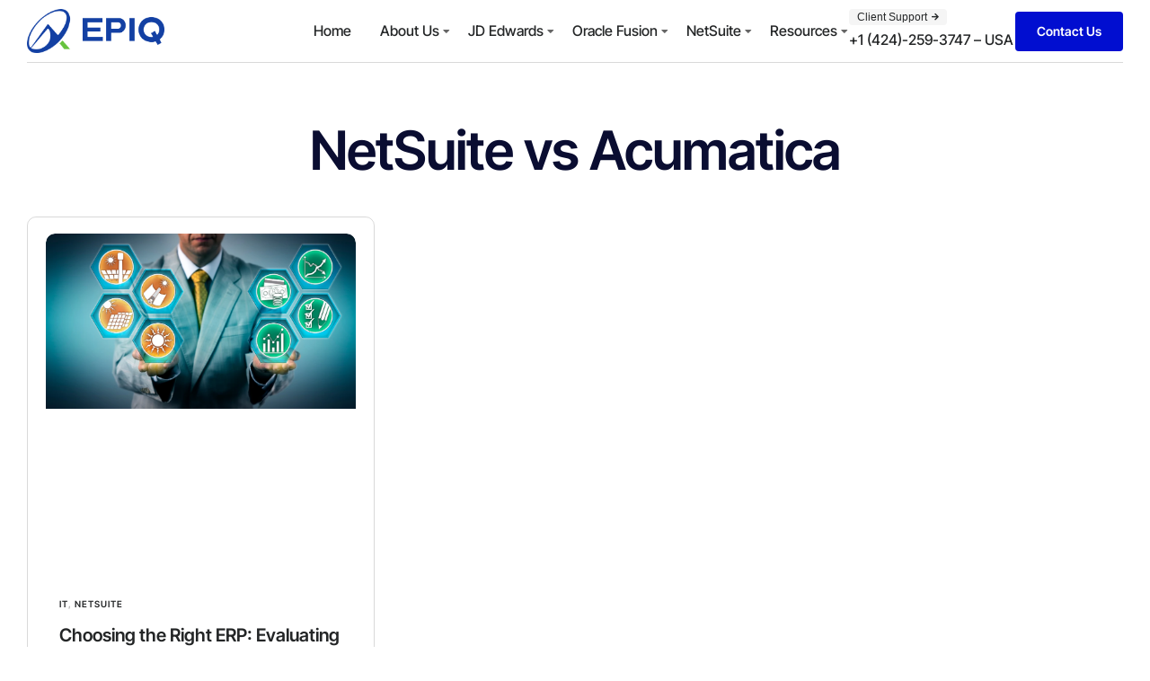

--- FILE ---
content_type: text/html; charset=UTF-8
request_url: https://epiqinfo.com/tag/netsuite-vs-acumatica/
body_size: 67221
content:
<!DOCTYPE html>
<html lang="en-US" class="no-js">

<head><link rel="preload" href="https://fonts.gstatic.com/s/intertight/v7/NGSwv5HMAFg6IuGlBNMjxLsH8ag.woff2" as="font" type="font/woff2" crossorigin><link rel="preload" href="https://epiqinfo.com/wp-content/critical-css/epiqinfo.com/tag/netsuite-vs-acumatica/cfcd208495d565ef66e7dff9f98764da.css" as="style"><link rel="stylesheet" href="https://epiqinfo.com/wp-content/critical-css/epiqinfo.com/tag/netsuite-vs-acumatica/cfcd208495d565ef66e7dff9f98764da.css"/><script>var w3_googlefont=["https:\/\/fonts.googleapis.com\/css?display=swap&family=Roboto%3A100%2C100i%2C300%2C300i%2C400%2C400i%2C500%2C500i%2C700%2C700i%2C900%2C900i%7CInter+Tight%3A100%2C100italic%2C200%2C200italic%2C300%2C300italic%2C400%2C400italic%2C500%2C500italic%2C600%2C600italic%2C700%2C700italic%2C800%2C800italic%2C900%2C900italic%7CInter%3A100%2C100italic%2C200%2C200italic%2C300%2C300italic%2C400%2C400italic%2C500%2C500italic%2C600%2C600italic%2C700%2C700italic%2C800%2C800italic%2C900%2C900italic"];</script><script>var w3_lazy_load_by_px=200;var blank_image_webp_url = "https://epiqinfo.com/wp-content/uploads/blank.pngw3.webp";var google_fonts_delay_load = 3000;var w3_upload_path="/wp-content"; var w3_webp_path="/wp-content/w3-webp";var w3_mousemoveloadimg = false;var w3_page_is_scrolled = false;var w3_lazy_load_js = 1;var w3_js_is_excluded = 0;var w3_excluded_js=0;class w3_loadscripts{constructor(e){this.triggerEvents=e,this.eventOptions={passive:!0},this.userEventListener=this.triggerListener.bind(this),this.lazy_trigger,this.style_load_fired,this.lazy_scripts_load_fired=0,this.scripts_load_fired=0,this.scripts_load_fire=0,this.excluded_js=w3_excluded_js,this.w3_lazy_load_js=w3_lazy_load_js,this.w3_fonts="undefined"!=typeof w3_googlefont?w3_googlefont:[],this.w3_styles=[],this.w3_scripts={normal:[],async:[],defer:[],lazy:[]},this.allJQueries=[]}user_events_add(e){this.triggerEvents.forEach(t=>window.addEventListener(t,e.userEventListener,e.eventOptions))}user_events_remove(e){this.triggerEvents.forEach(t=>window.removeEventListener(t,e.userEventListener,e.eventOptions))}triggerListener_on_load(){"loading"===document.readyState?document.addEventListener("DOMContentLoaded",this.load_resources.bind(this)):this.load_resources()}triggerListener(){this.user_events_remove(this),this.lazy_scripts_load_fired=1,this.add_html_class("w3_user"),"loading"===document.readyState?(document.addEventListener("DOMContentLoaded",this.load_style_resources.bind(this)),this.scripts_load_fire||document.addEventListener("DOMContentLoaded",this.load_resources.bind(this))):(this.load_style_resources(),this.scripts_load_fire||this.load_resources())}async load_style_resources(){!this.style_load_fired&&(this.style_load_fired=!0,this.register_styles(),document.getElementsByTagName("html")[0].setAttribute("data-css",this.w3_styles.length),document.getElementsByTagName("html")[0].setAttribute("data-css-loaded",0),this.preload_scripts(this.w3_styles),this.load_styles_preloaded(),this.load_fonts(this.w3_fonts))}async load_styles_preloaded(){setTimeout(function(e){1==document.getElementsByTagName("html")[0].getAttribute("css-preloaded")?e.load_styles(e.w3_styles):e.load_styles_preloaded()},200,this)}async load_resources(){!this.scripts_load_fired&&(this.scripts_load_fired=!0,this.hold_event_listeners(),this.exe_document_write(),this.register_scripts(),this.add_html_class("w3_start"),"function"==typeof w3_events_on_start_js&&w3_events_on_start_js(),this.preload_scripts(this.w3_scripts.normal),this.preload_scripts(this.w3_scripts.defer),this.preload_scripts(this.w3_scripts.async),await this.load_scripts(this.w3_scripts.normal),await this.load_scripts(this.w3_scripts.defer),await this.load_scripts(this.w3_scripts.async),await this.execute_domcontentloaded(),await this.execute_window_load(),window.dispatchEvent(new Event("w3-scripts-loaded")),this.add_html_class("w3_js"),"function"==typeof w3_events_on_end_js&&w3_events_on_end_js(),this.lazy_trigger=setInterval(this.w3_trigger_lazy_script,500,this))}async w3_trigger_lazy_script(e){e.lazy_scripts_load_fired&&(await e.load_scripts(e.w3_scripts.lazy),e.add_html_class("jsload"),clearInterval(e.lazy_trigger))}add_html_class(e){document.getElementsByTagName("html")[0].classList.add(e)}register_scripts(){document.querySelectorAll("script[type=lazyload_int]").forEach(e=>{e.hasAttribute("data-src")?e.hasAttribute("async")&&!1!==e.async?this.w3_scripts.async.push(e):e.hasAttribute("defer")&&!1!==e.defer||"module"===e.getAttribute("data-w3-type")?this.w3_scripts.defer.push(e):this.w3_scripts.normal.push(e):this.w3_scripts.normal.push(e)}),document.querySelectorAll("script[type=lazyload_ext]").forEach(e=>{this.w3_scripts.lazy.push(e)})}register_styles(){document.querySelectorAll("link[data-href]").forEach(e=>{this.w3_styles.push(e)})}async execute_script(e){return await this.repaint_frame(),new Promise(t=>{let s=document.createElement("script"),a;[...e.attributes].forEach(e=>{let t=e.nodeName;"type"!==t&&"data-src"!==t&&("data-w3-type"===t&&(t="type",a=e.nodeValue),s.setAttribute(t,e.nodeValue))}),e.hasAttribute("data-src")?(s.setAttribute("src",e.getAttribute("data-src")),s.addEventListener("load",t),s.addEventListener("error",t)):(s.text=e.text,t()),null!==e.parentNode&&e.parentNode.replaceChild(s,e)})}async execute_styles(e){var t;(t=e).href=t.getAttribute("data-href"),t.rel="stylesheet"}async load_scripts(e){let t=e.shift();return t?(await this.execute_script(t),this.load_scripts(e)):Promise.resolve()}async load_styles(e){let t=e.shift();return t?(this.execute_styles(t),this.load_styles(e)):"loaded"}async load_fonts(e){var t=document.createDocumentFragment();e.forEach(e=>{let s=document.createElement("link");s.href=e,s.rel="stylesheet",t.appendChild(s)}),document.head.appendChild(t)}preload_scripts(e){var t=document.createDocumentFragment(),s=0,a=this;[...e].forEach(i=>{let r=i.getAttribute("data-src"),n=i.getAttribute("data-href"),d=i.getAttribute("data-w3-type");if(r){let o=document.createElement("link");o.href=r,"module"==d?o.rel="modulepreload":o.rel="preload",o.as="script",t.appendChild(o)}else if(n){let l=document.createElement("link");l.href=n,l.rel="preload",l.as="style",s++,e.length==s&&(l.dataset.last=1),t.appendChild(l),l.onload=function(){fetch(this.href,{mode:"no-cors"}).then(e=>e.blob()).then(e=>{a.update_css_loader()}).catch(e=>{a.update_css_loader()})},l.onerror=function(){a.update_css_loader()}}}),document.head.appendChild(t)}update_css_loader(){document.getElementsByTagName("html")[0].setAttribute("data-css-loaded",parseInt(document.getElementsByTagName("html")[0].getAttribute("data-css-loaded"))+1),document.getElementsByTagName("html")[0].getAttribute("data-css")==document.getElementsByTagName("html")[0].getAttribute("data-css-loaded")&&document.getElementsByTagName("html")[0].setAttribute("css-preloaded",1)}hold_event_listeners(){let e={};function t(t,s){!function(t){function s(s){return e[t].eventsToRewrite.indexOf(s)>=0?"w3-"+s:s}e[t]||(e[t]={originalFunctions:{add:t.addEventListener,remove:t.removeEventListener},eventsToRewrite:[]},t.addEventListener=function(){arguments[0]=s(arguments[0]),e[t].originalFunctions.add.apply(t,arguments)},t.removeEventListener=function(){arguments[0]=s(arguments[0]),e[t].originalFunctions.remove.apply(t,arguments)})}(t),e[t].eventsToRewrite.push(s)}function s(e,t){let s=e[t];Object.defineProperty(e,t,{get:()=>s||function(){},set(a){e["w3"+t]=s=a}})}t(document,"DOMContentLoaded"),t(window,"DOMContentLoaded"),t(window,"load"),t(window,"pageshow"),t(document,"readystatechange"),s(document,"onreadystatechange"),s(window,"onload"),s(window,"onpageshow")}hold_jquery(e){let t=window.jQuery;Object.defineProperty(window,"jQuery",{get:()=>t,set(s){if(s&&s.fn&&!e.allJQueries.includes(s)){s.fn.ready=s.fn.init.prototype.ready=function(t){if(void 0!==t)return e.scripts_load_fired?e.domReadyFired?t.bind(document)(s):document.addEventListener("w3-DOMContentLoaded",()=>t.bind(document)(s)):t.bind(document)(s),s(document)};let a=s.fn.on;s.fn.on=s.fn.init.prototype.on=function(){if("ready"==arguments[0]){if(this[0]!==document)return a.apply(this,arguments),this;"string"!=typeof arguments[1]&&arguments[1].bind(document)(s)}if(this[0]===window){function e(e){return e.split(" ").map(e=>"load"===e||0===e.indexOf("load.")?"w3-jquery-load":e).join(" ")}"string"==typeof arguments[0]||arguments[0]instanceof String?arguments[0]=e(arguments[0]):"object"==typeof arguments[0]&&Object.keys(arguments[0]).forEach(t=>{Object.assign(arguments[0],{[e(t)]:arguments[0][t]})[t]})}return a.apply(this,arguments),this},e.allJQueries.push(s)}t=s}})}async execute_domcontentloaded(){this.domReadyFired=!0,await this.repaint_frame(),document.dispatchEvent(new Event("w3-DOMContentLoaded")),await this.repaint_frame(),window.dispatchEvent(new Event("w3-DOMContentLoaded")),await this.repaint_frame(),document.dispatchEvent(new Event("w3-readystatechange")),await this.repaint_frame(),document.w3onreadystatechange&&document.w3onreadystatechange()}async execute_window_load(){await this.repaint_frame(),setTimeout(function(){window.dispatchEvent(new Event("w3-load"))},100),await this.repaint_frame(),window.w3onload&&window.w3onload(),await this.repaint_frame(),this.allJQueries.forEach(e=>e(window).trigger("w3-jquery-load")),window.dispatchEvent(new Event("w3-pageshow")),await this.repaint_frame(),window.w3onpageshow&&window.w3onpageshow()}exe_document_write(){let e=new Map;document.write=document.writeln=function(t){let s=document.currentScript,a=document.createRange(),i=s.parentElement,r=e.get(s);void 0===r&&(r=s.nextSibling,e.set(s,r));let n=document.createDocumentFragment();a.setStart(n,0),n.appendChild(a.createContextualFragment(t)),i.insertBefore(n,r)}}async repaint_frame(){return new Promise(e=>requestAnimationFrame(e))}static execute(){let e=new w3_loadscripts(["keydown","mousemove","touchmove","touchstart","touchend","wheel"]);e.user_events_add(e),e.excluded_js||e.hold_jquery(e),e.w3_lazy_load_js||(e.scripts_load_fire=1,e.triggerListener_on_load());let t=setInterval(function e(s){null!=document.body&&(document.body.getBoundingClientRect().top<-30&&s.triggerListener(),clearInterval(t))},500,e)}}w3_js_is_excluded?window.addEventListener("load",function(){setTimeout(function(){w3_loadscripts.execute()},500)}):setTimeout(function(){w3_loadscripts.execute()},50);</script>
	<meta charset="UTF-8" />
	<meta http-equiv="X-UA-Compatible" content="IE=edge" />
	<meta name="viewport" content="width=device-width, initial-scale=1">
	<meta name="theme-color" content="">
		    <style>
        #wpadminbar #wp-admin-bar-vtrts_free_top_button .ab-icon:before {
            content: "\f185";
            color: #1DAE22;
            top: 3px;
        }
    </style>
    <style>
#wpadminbar #wp-admin-bar-wsm_free_top_button .ab-icon:before {
	content: "\f239";
	color: #FF9800;
	top: 3px;
}
</style><script type="lazyload_int" >
/* <![CDATA[ */
var theplus_ajax_url = "https://epiqinfo.com/wp-admin/admin-ajax.php";
		var theplus_ajax_post_url = "https://epiqinfo.com/wp-admin/admin-post.php";
		var theplus_nonce = "3d469914e7";
/* ]]> */
</script>
<meta name='robots' content='noindex, follow' />
	<style>img:is([sizes="auto" i], [sizes^="auto," i]) { contain-intrinsic-size: 3000px 1500px }</style>
	
	<!-- This site is optimized with the Yoast SEO Premium plugin v21.5 (Yoast SEO v21.5) - https://yoast.com/wordpress/plugins/seo/ -->
	<title>NetSuite vs Acumatica Archives | Epiq Infotech</title>
	<meta property="og:locale" content="en_US" />
	<meta property="og:type" content="article" />
	<meta property="og:title" content="NetSuite vs Acumatica Archives" />
	<meta property="og:url" content="https://epiqinfo.com/tag/netsuite-vs-acumatica/" />
	<meta property="og:site_name" content="Epiq Infotech" />
	<meta property="og:image" content="https://epiqinfo.com/wp-content/uploads/2023/09/GettyImages-1157345255.jpg" />
	<meta property="og:image:width" content="550" />
	<meta property="og:image:height" content="460" />
	<meta property="og:image:type" content="image/jpeg" />
	<meta name="twitter:card" content="summary_large_image" />
	<meta name="twitter:site" content="@EPIQInfotech" />
	<!-- / Yoast SEO Premium plugin. -->


<link rel='dns-prefetch' href='//fonts.googleapis.com' />
<link rel="alternate" type="application/rss+xml" title="Epiq Infotech &raquo; Feed" href="https://epiqinfo.com/feed/" />
<link rel="alternate" type="application/rss+xml" title="Epiq Infotech &raquo; Comments Feed" href="https://epiqinfo.com/comments/feed/" />
<link rel="alternate" type="application/rss+xml" title="Epiq Infotech &raquo; NetSuite vs Acumatica Tag Feed" href="https://epiqinfo.com/tag/netsuite-vs-acumatica/feed/" />
<script type="lazyload_int" >
/* <![CDATA[ */
window._wpemojiSettings = {"baseUrl":"https:\/\/s.w.org\/images\/core\/emoji\/16.0.1\/72x72\/","ext":".png","svgUrl":"https:\/\/s.w.org\/images\/core\/emoji\/16.0.1\/svg\/","svgExt":".svg","source":{"concatemoji":"https:\/\/epiqinfo.com\/wp-includes\/js\/wp-emoji-release.min.js"}};
/*! This file is auto-generated */
!function(s,n){var o,i,e;function c(e){try{var t={supportTests:e,timestamp:(new Date).valueOf()};sessionStorage.setItem(o,JSON.stringify(t))}catch(e){}}function p(e,t,n){e.clearRect(0,0,e.canvas.width,e.canvas.height),e.fillText(t,0,0);var t=new Uint32Array(e.getImageData(0,0,e.canvas.width,e.canvas.height).data),a=(e.clearRect(0,0,e.canvas.width,e.canvas.height),e.fillText(n,0,0),new Uint32Array(e.getImageData(0,0,e.canvas.width,e.canvas.height).data));return t.every(function(e,t){return e===a[t]})}function u(e,t){e.clearRect(0,0,e.canvas.width,e.canvas.height),e.fillText(t,0,0);for(var n=e.getImageData(16,16,1,1),a=0;a<n.data.length;a++)if(0!==n.data[a])return!1;return!0}function f(e,t,n,a){switch(t){case"flag":return n(e,"\ud83c\udff3\ufe0f\u200d\u26a7\ufe0f","\ud83c\udff3\ufe0f\u200b\u26a7\ufe0f")?!1:!n(e,"\ud83c\udde8\ud83c\uddf6","\ud83c\udde8\u200b\ud83c\uddf6")&&!n(e,"\ud83c\udff4\udb40\udc67\udb40\udc62\udb40\udc65\udb40\udc6e\udb40\udc67\udb40\udc7f","\ud83c\udff4\u200b\udb40\udc67\u200b\udb40\udc62\u200b\udb40\udc65\u200b\udb40\udc6e\u200b\udb40\udc67\u200b\udb40\udc7f");case"emoji":return!a(e,"\ud83e\udedf")}return!1}function g(e,t,n,a){var r="undefined"!=typeof WorkerGlobalScope&&self instanceof WorkerGlobalScope?new OffscreenCanvas(300,150):s.createElement("canvas"),o=r.getContext("2d",{willReadFrequently:!0}),i=(o.textBaseline="top",o.font="600 32px Arial",{});return e.forEach(function(e){i[e]=t(o,e,n,a)}),i}function t(e){var t=s.createElement("script");t.src=e,t.defer=!0,s.head.appendChild(t)}"undefined"!=typeof Promise&&(o="wpEmojiSettingsSupports",i=["flag","emoji"],n.supports={everything:!0,everythingExceptFlag:!0},e=new Promise(function(e){s.addEventListener("DOMContentLoaded",e,{once:!0})}),new Promise(function(t){var n=function(){try{var e=JSON.parse(sessionStorage.getItem(o));if("object"==typeof e&&"number"==typeof e.timestamp&&(new Date).valueOf()<e.timestamp+604800&&"object"==typeof e.supportTests)return e.supportTests}catch(e){}return null}();if(!n){if("undefined"!=typeof Worker&&"undefined"!=typeof OffscreenCanvas&&"undefined"!=typeof URL&&URL.createObjectURL&&"undefined"!=typeof Blob)try{var e="postMessage("+g.toString()+"("+[JSON.stringify(i),f.toString(),p.toString(),u.toString()].join(",")+"));",a=new Blob([e],{type:"text/javascript"}),r=new Worker(URL.createObjectURL(a),{name:"wpTestEmojiSupports"});return void(r.onmessage=function(e){c(n=e.data),r.terminate(),t(n)})}catch(e){}c(n=g(i,f,p,u))}t(n)}).then(function(e){for(var t in e)n.supports[t]=e[t],n.supports.everything=n.supports.everything&&n.supports[t],"flag"!==t&&(n.supports.everythingExceptFlag=n.supports.everythingExceptFlag&&n.supports[t]);n.supports.everythingExceptFlag=n.supports.everythingExceptFlag&&!n.supports.flag,n.DOMReady=!1,n.readyCallback=function(){n.DOMReady=!0}}).then(function(){return e}).then(function(){var e;n.supports.everything||(n.readyCallback(),(e=n.source||{}).concatemoji?t(e.concatemoji):e.wpemoji&&e.twemoji&&(t(e.twemoji),t(e.wpemoji)))}))}((window,document),window._wpemojiSettings);
/* ]]> */
</script>
<style id='wp-emoji-styles-inline-css' type='text/css'>

	img.wp-smiley, img.emoji {
		display: inline !important;
		border: none !important;
		box-shadow: none !important;
		height: 1em !important;
		width: 1em !important;
		margin: 0 0.07em !important;
		vertical-align: -0.1em !important;
		background: none !important;
		padding: 0 !important;
	}
</style>
<link data-href="https://epiqinfo.com/wp-content/cache/w3-cache/css/799/wp-includes/css/dist/block-library/style.min.css" rel='stylesheet' id='wp-block-library-css' media='all' />
<style id='classic-theme-styles-inline-css' type='text/css'>
/*! This file is auto-generated */
.wp-block-button__link{color:#fff;background-color:#32373c;border-radius:9999px;box-shadow:none;text-decoration:none;padding:calc(.667em + 2px) calc(1.333em + 2px);font-size:1.125em}.wp-block-file__button{background:#32373c;color:#fff;text-decoration:none}
</style>
<link data-href="https://epiqinfo.com/wp-content/cache/w3-cache/css/799/wp-includes/css/dist/components/style.min.css" rel='stylesheet' id='wp-components-css' media='all' />
<link data-href="https://epiqinfo.com/wp-content/cache/w3-cache/css/799/wp-includes/css/dist/preferences/style.min.css" rel='stylesheet' id='wp-preferences-css' media='all' />
<link data-href="https://epiqinfo.com/wp-content/cache/w3-cache/css/799/wp-includes/css/dist/block-editor/style.min.css" rel='stylesheet' id='wp-block-editor-css' media='all' />
<link data-href="https://epiqinfo.com/wp-content/cache/w3-cache/css/799/wp-includes/css/dist/reusable-blocks/style.min.css" rel='stylesheet' id='wp-reusable-blocks-css' media='all' />
<link data-href="https://epiqinfo.com/wp-content/cache/w3-cache/css/799/wp-includes/css/dist/patterns/style.min.css" rel='stylesheet' id='wp-patterns-css' media='all' />
<link data-href="https://epiqinfo.com/wp-content/cache/w3-cache/css/799/wp-includes/css/dist/editor/style.min.css" rel='stylesheet' id='wp-editor-css' media='all' />

<style id='global-styles-inline-css' type='text/css'>
:root{--wp--preset--aspect-ratio--square: 1;--wp--preset--aspect-ratio--4-3: 4/3;--wp--preset--aspect-ratio--3-4: 3/4;--wp--preset--aspect-ratio--3-2: 3/2;--wp--preset--aspect-ratio--2-3: 2/3;--wp--preset--aspect-ratio--16-9: 16/9;--wp--preset--aspect-ratio--9-16: 9/16;--wp--preset--color--black: #000000;--wp--preset--color--cyan-bluish-gray: #abb8c3;--wp--preset--color--white: #ffffff;--wp--preset--color--pale-pink: #f78da7;--wp--preset--color--vivid-red: #cf2e2e;--wp--preset--color--luminous-vivid-orange: #ff6900;--wp--preset--color--luminous-vivid-amber: #fcb900;--wp--preset--color--light-green-cyan: #7bdcb5;--wp--preset--color--vivid-green-cyan: #00d084;--wp--preset--color--pale-cyan-blue: #8ed1fc;--wp--preset--color--vivid-cyan-blue: #0693e3;--wp--preset--color--vivid-purple: #9b51e0;--wp--preset--gradient--vivid-cyan-blue-to-vivid-purple: linear-gradient(135deg,rgba(6,147,227,1) 0%,rgb(155,81,224) 100%);--wp--preset--gradient--light-green-cyan-to-vivid-green-cyan: linear-gradient(135deg,rgb(122,220,180) 0%,rgb(0,208,130) 100%);--wp--preset--gradient--luminous-vivid-amber-to-luminous-vivid-orange: linear-gradient(135deg,rgba(252,185,0,1) 0%,rgba(255,105,0,1) 100%);--wp--preset--gradient--luminous-vivid-orange-to-vivid-red: linear-gradient(135deg,rgba(255,105,0,1) 0%,rgb(207,46,46) 100%);--wp--preset--gradient--very-light-gray-to-cyan-bluish-gray: linear-gradient(135deg,rgb(238,238,238) 0%,rgb(169,184,195) 100%);--wp--preset--gradient--cool-to-warm-spectrum: linear-gradient(135deg,rgb(74,234,220) 0%,rgb(151,120,209) 20%,rgb(207,42,186) 40%,rgb(238,44,130) 60%,rgb(251,105,98) 80%,rgb(254,248,76) 100%);--wp--preset--gradient--blush-light-purple: linear-gradient(135deg,rgb(255,206,236) 0%,rgb(152,150,240) 100%);--wp--preset--gradient--blush-bordeaux: linear-gradient(135deg,rgb(254,205,165) 0%,rgb(254,45,45) 50%,rgb(107,0,62) 100%);--wp--preset--gradient--luminous-dusk: linear-gradient(135deg,rgb(255,203,112) 0%,rgb(199,81,192) 50%,rgb(65,88,208) 100%);--wp--preset--gradient--pale-ocean: linear-gradient(135deg,rgb(255,245,203) 0%,rgb(182,227,212) 50%,rgb(51,167,181) 100%);--wp--preset--gradient--electric-grass: linear-gradient(135deg,rgb(202,248,128) 0%,rgb(113,206,126) 100%);--wp--preset--gradient--midnight: linear-gradient(135deg,rgb(2,3,129) 0%,rgb(40,116,252) 100%);--wp--preset--font-size--small: 13px;--wp--preset--font-size--medium: 20px;--wp--preset--font-size--large: 36px;--wp--preset--font-size--x-large: 42px;--wp--preset--spacing--20: 0.44rem;--wp--preset--spacing--30: 0.67rem;--wp--preset--spacing--40: 1rem;--wp--preset--spacing--50: 1.5rem;--wp--preset--spacing--60: 2.25rem;--wp--preset--spacing--70: 3.38rem;--wp--preset--spacing--80: 5.06rem;--wp--preset--shadow--natural: 6px 6px 9px rgba(0, 0, 0, 0.2);--wp--preset--shadow--deep: 12px 12px 50px rgba(0, 0, 0, 0.4);--wp--preset--shadow--sharp: 6px 6px 0px rgba(0, 0, 0, 0.2);--wp--preset--shadow--outlined: 6px 6px 0px -3px rgba(255, 255, 255, 1), 6px 6px rgba(0, 0, 0, 1);--wp--preset--shadow--crisp: 6px 6px 0px rgba(0, 0, 0, 1);}:where(.is-layout-flex){gap: 0.5em;}:where(.is-layout-grid){gap: 0.5em;}body .is-layout-flex{display: flex;}.is-layout-flex{flex-wrap: wrap;align-items: center;}.is-layout-flex > :is(*, div){margin: 0;}body .is-layout-grid{display: grid;}.is-layout-grid > :is(*, div){margin: 0;}:where(.wp-block-columns.is-layout-flex){gap: 2em;}:where(.wp-block-columns.is-layout-grid){gap: 2em;}:where(.wp-block-post-template.is-layout-flex){gap: 1.25em;}:where(.wp-block-post-template.is-layout-grid){gap: 1.25em;}.has-black-color{color: var(--wp--preset--color--black) !important;}.has-cyan-bluish-gray-color{color: var(--wp--preset--color--cyan-bluish-gray) !important;}.has-white-color{color: var(--wp--preset--color--white) !important;}.has-pale-pink-color{color: var(--wp--preset--color--pale-pink) !important;}.has-vivid-red-color{color: var(--wp--preset--color--vivid-red) !important;}.has-luminous-vivid-orange-color{color: var(--wp--preset--color--luminous-vivid-orange) !important;}.has-luminous-vivid-amber-color{color: var(--wp--preset--color--luminous-vivid-amber) !important;}.has-light-green-cyan-color{color: var(--wp--preset--color--light-green-cyan) !important;}.has-vivid-green-cyan-color{color: var(--wp--preset--color--vivid-green-cyan) !important;}.has-pale-cyan-blue-color{color: var(--wp--preset--color--pale-cyan-blue) !important;}.has-vivid-cyan-blue-color{color: var(--wp--preset--color--vivid-cyan-blue) !important;}.has-vivid-purple-color{color: var(--wp--preset--color--vivid-purple) !important;}.has-black-background-color{background-color: var(--wp--preset--color--black) !important;}.has-cyan-bluish-gray-background-color{background-color: var(--wp--preset--color--cyan-bluish-gray) !important;}.has-white-background-color{background-color: var(--wp--preset--color--white) !important;}.has-pale-pink-background-color{background-color: var(--wp--preset--color--pale-pink) !important;}.has-vivid-red-background-color{background-color: var(--wp--preset--color--vivid-red) !important;}.has-luminous-vivid-orange-background-color{background-color: var(--wp--preset--color--luminous-vivid-orange) !important;}.has-luminous-vivid-amber-background-color{background-color: var(--wp--preset--color--luminous-vivid-amber) !important;}.has-light-green-cyan-background-color{background-color: var(--wp--preset--color--light-green-cyan) !important;}.has-vivid-green-cyan-background-color{background-color: var(--wp--preset--color--vivid-green-cyan) !important;}.has-pale-cyan-blue-background-color{background-color: var(--wp--preset--color--pale-cyan-blue) !important;}.has-vivid-cyan-blue-background-color{background-color: var(--wp--preset--color--vivid-cyan-blue) !important;}.has-vivid-purple-background-color{background-color: var(--wp--preset--color--vivid-purple) !important;}.has-black-border-color{border-color: var(--wp--preset--color--black) !important;}.has-cyan-bluish-gray-border-color{border-color: var(--wp--preset--color--cyan-bluish-gray) !important;}.has-white-border-color{border-color: var(--wp--preset--color--white) !important;}.has-pale-pink-border-color{border-color: var(--wp--preset--color--pale-pink) !important;}.has-vivid-red-border-color{border-color: var(--wp--preset--color--vivid-red) !important;}.has-luminous-vivid-orange-border-color{border-color: var(--wp--preset--color--luminous-vivid-orange) !important;}.has-luminous-vivid-amber-border-color{border-color: var(--wp--preset--color--luminous-vivid-amber) !important;}.has-light-green-cyan-border-color{border-color: var(--wp--preset--color--light-green-cyan) !important;}.has-vivid-green-cyan-border-color{border-color: var(--wp--preset--color--vivid-green-cyan) !important;}.has-pale-cyan-blue-border-color{border-color: var(--wp--preset--color--pale-cyan-blue) !important;}.has-vivid-cyan-blue-border-color{border-color: var(--wp--preset--color--vivid-cyan-blue) !important;}.has-vivid-purple-border-color{border-color: var(--wp--preset--color--vivid-purple) !important;}.has-vivid-cyan-blue-to-vivid-purple-gradient-background{background: var(--wp--preset--gradient--vivid-cyan-blue-to-vivid-purple) !important;}.has-light-green-cyan-to-vivid-green-cyan-gradient-background{background: var(--wp--preset--gradient--light-green-cyan-to-vivid-green-cyan) !important;}.has-luminous-vivid-amber-to-luminous-vivid-orange-gradient-background{background: var(--wp--preset--gradient--luminous-vivid-amber-to-luminous-vivid-orange) !important;}.has-luminous-vivid-orange-to-vivid-red-gradient-background{background: var(--wp--preset--gradient--luminous-vivid-orange-to-vivid-red) !important;}.has-very-light-gray-to-cyan-bluish-gray-gradient-background{background: var(--wp--preset--gradient--very-light-gray-to-cyan-bluish-gray) !important;}.has-cool-to-warm-spectrum-gradient-background{background: var(--wp--preset--gradient--cool-to-warm-spectrum) !important;}.has-blush-light-purple-gradient-background{background: var(--wp--preset--gradient--blush-light-purple) !important;}.has-blush-bordeaux-gradient-background{background: var(--wp--preset--gradient--blush-bordeaux) !important;}.has-luminous-dusk-gradient-background{background: var(--wp--preset--gradient--luminous-dusk) !important;}.has-pale-ocean-gradient-background{background: var(--wp--preset--gradient--pale-ocean) !important;}.has-electric-grass-gradient-background{background: var(--wp--preset--gradient--electric-grass) !important;}.has-midnight-gradient-background{background: var(--wp--preset--gradient--midnight) !important;}.has-small-font-size{font-size: var(--wp--preset--font-size--small) !important;}.has-medium-font-size{font-size: var(--wp--preset--font-size--medium) !important;}.has-large-font-size{font-size: var(--wp--preset--font-size--large) !important;}.has-x-large-font-size{font-size: var(--wp--preset--font-size--x-large) !important;}
:where(.wp-block-post-template.is-layout-flex){gap: 1.25em;}:where(.wp-block-post-template.is-layout-grid){gap: 1.25em;}
:where(.wp-block-columns.is-layout-flex){gap: 2em;}:where(.wp-block-columns.is-layout-grid){gap: 2em;}
:root :where(.wp-block-pullquote){font-size: 1.5em;line-height: 1.6;}
</style>
<link rel='stylesheet' id='wpsm_counter-font-awesome-front-css' data-href='https://epiqinfo.com/wp-content/plugins/counter-number-showcase/assets/css/font-awesome/css/font-awesome.min.css' type='text/css' media='all' />
<link data-href="https://epiqinfo.com/wp-content/cache/w3-cache/css/799/wp-content/plugins/counter-number-showcase/assets/css/bootstrap-front.css" rel='stylesheet' id='wpsm_counter_bootstrap-front-css' media='all' />
<link data-href="https://epiqinfo.com/wp-content/cache/w3-cache/css/799/wp-content/plugins/counter-number-showcase/assets/css/counter-column.css" rel='stylesheet' id='wpsm_counter_column-css' media='all' />

<link rel='stylesheet' id='sjb-fontawesome-css' data-href='https://epiqinfo.com/wp-content/plugins/simple-job-board/includes/css/font-awesome.min.css' type='text/css' media='all' />
<link data-href="https://epiqinfo.com/wp-content/cache/w3-cache/css/799/wp-content/plugins/simple-job-board/public/css/jquery-ui.css" rel='stylesheet' id='simple-job-board-jquery-ui-css' media='all' />
<link data-href="https://epiqinfo.com/wp-content/cache/w3-cache/css/799/wp-content/plugins/simple-job-board/public/css/simple-job-board-public.css" rel='stylesheet' id='simple-job-board-frontend-css' media='all' />
<link data-href="https://epiqinfo.com/wp-content/cache/w3-cache/css/799/wp-content/plugins/wp-stats-manager/css/style.css" rel='stylesheet' id='wsm-style-css' media='all' />
<link data-href="https://epiqinfo.com/wp-content/cache/w3-cache/css/799/wp-content/uploads/theplus-addons/theplus.min.css" rel='stylesheet' id='theplus-front-css-css' media='all' />
<link rel='stylesheet' id='elementor-icons-css' data-href='https://epiqinfo.com/wp-content/plugins/elementor/assets/lib/eicons/css/elementor-icons.min.css' type='text/css' media='all' />
<link data-href="https://epiqinfo.com/wp-content/cache/w3-cache/css/799/wp-content/plugins/elementor/assets/css/frontend-lite.min.css" rel='stylesheet' id='elementor-frontend-css' media='all' />
<link data-href="https://epiqinfo.com/wp-content/cache/w3-cache/css/799/wp-content/plugins/elementor/assets/lib/swiper/v8/css/swiper.min.css" rel='stylesheet' id='swiper-css' media='all' />
<link data-href="https://epiqinfo.com/wp-content/cache/w3-cache/css/799/wp-content/uploads/elementor/css/post-990339.css" rel='stylesheet' id='elementor-post-990339-css' media='all' />
<link data-href="https://epiqinfo.com/wp-content/cache/w3-cache/css/799/wp-content/plugins/pro-elements/assets/css/frontend-lite.min.css" rel='stylesheet' id='elementor-pro-css' media='all' />
<link rel='stylesheet' id='elementor-icons-theme-icons-css' data-href='https://epiqinfo.com/wp-content/uploads/elementor/custom-icons/theme-icons/style.css' type='text/css' media='all' />
<link rel='stylesheet' id='font-awesome-5-all-css' data-href='https://epiqinfo.com/wp-content/plugins/elementor/assets/lib/font-awesome/css/all.min.css' type='text/css' media='all' />
<link rel='stylesheet' id='font-awesome-4-shim-css' data-href='https://epiqinfo.com/wp-content/plugins/elementor/assets/lib/font-awesome/css/v4-shims.min.css' type='text/css' media='all' />
<link data-href="https://epiqinfo.com/wp-content/cache/w3-cache/css/799/wp-content/uploads/elementor/css/post-171.css" rel='stylesheet' id='elementor-post-171-css' media='all' />
<link data-href="https://epiqinfo.com/wp-content/cache/w3-cache/css/799/wp-content/uploads/elementor/css/post-1273.css" rel='stylesheet' id='elementor-post-1273-css' media='all' />
<link data-href="https://epiqinfo.com/wp-content/cache/w3-cache/css/799/wp-content/uploads/elementor/css/post-8559.css" rel='stylesheet' id='elementor-post-8559-css' media='all' />
<link data-href="https://epiqinfo.com/wp-content/cache/w3-cache/css/799/wp-content/uploads/elementor/css/post-990345.css" rel='stylesheet' id='elementor-post-990345-css' media='all' />
<link data-href="https://epiqinfo.com/wp-content/cache/w3-cache/css/799/wp-content/uploads/elementor/css/post-990341.css" rel='stylesheet' id='elementor-post-990341-css' media='all' />
<link data-href="https://epiqinfo.com/wp-content/cache/w3-cache/css/799/wp-content/uploads/elementor/css/post-988934.css" rel='stylesheet' id='elementor-post-988934-css' media='all' />
<link data-href="https://epiqinfo.com/wp-content/cache/w3-cache/css/799/wp-content/uploads/elementor/css/post-988932.css" rel='stylesheet' id='elementor-post-988932-css' media='all' />
<link data-href="https://epiqinfo.com/wp-content/cache/w3-cache/css/799/wp-content/uploads/elementor/css/post-1607.css" rel='stylesheet' id='elementor-post-1607-css' media='all' />
<link data-href="https://epiqinfo.com/wp-content/cache/w3-cache/css/799/wp-content/uploads/elementor/css/post-1450.css" rel='stylesheet' id='elementor-post-1450-css' media='all' />
<link data-href="https://epiqinfo.com/wp-content/cache/w3-cache/css/799/wp-content/plugins/tablepress/css/build/default.css" rel='stylesheet' id='tablepress-default-css' media='all' />
<link data-href="https://epiqinfo.com/wp-content/cache/w3-cache/css/799/wp-content/themes/tecnologia/vamtam/assets/css/dist/elementor/elementor-all.css" rel='stylesheet' id='vamtam-front-all-css' media='all' />
<style id='vamtam-front-all-inline-css' type='text/css'>

			@font-face {
				font-family: 'icomoon';
				src: url(https://epiqinfo.com/wp-content/themes/tecnologia/vamtam/assets/fonts/icons/icomoon.woff2) format('woff2'),
					 url(https://epiqinfo.com/wp-content/themes/tecnologia/vamtam/assets/fonts/icons/icomoon.woff) format('woff'),
					 url(https://epiqinfo.com/wp-content/themes/tecnologia/vamtam/assets/fonts/icons/icomoon.ttf) format('ttf');
				font-weight: normal;
				font-style: normal;
				font-display: swap;
			}
		
				@font-face {
					font-family: 'vamtam-theme';
					src: url(https://epiqinfo.com/wp-content/themes/tecnologia/vamtam/assets/fonts/theme-icons/theme-icons.woff2) format('woff2'),
						url(https://epiqinfo.com/wp-content/themes/tecnologia/vamtam/assets/fonts/theme-icons/theme-icons.woff) format('woff');
					font-weight: normal;
					font-style: normal;
					font-display: swap;
				}
			
</style>
<link data-href="https://epiqinfo.com/wp-content/cache/w3-cache/css/799/wp-content/themes/tecnologia-child/style.css" rel='stylesheet' id='my-child-theme-style-css' media='all' />
<link data-href="https://epiqinfo.com/wp-content/cache/w3-cache/css/799/wp-content/themes/tecnologia/vamtam/assets/css/dist/elementor/responsive/elementor-max.css" rel='stylesheet' id='vamtam-theme-elementor-max-css' media='(min-width: 1025px)' />
<link data-href="https://epiqinfo.com/wp-content/cache/w3-cache/css/799/wp-content/themes/tecnologia/vamtam/assets/css/dist/elementor/responsive/elementor-below-max.css" rel='stylesheet' id='vamtam-theme-elementor-below-max-css' media='(max-width: 1024px)' />
<link data-href="https://epiqinfo.com/wp-content/cache/w3-cache/css/799/wp-content/themes/tecnologia/vamtam/assets/css/dist/elementor/responsive/elementor-small.css" rel='stylesheet' id='vamtam-theme-elementor-small-css' media='(max-width: 767px)' />

<link rel='stylesheet' id='elementor-icons-shared-0-css' data-href='https://epiqinfo.com/wp-content/plugins/elementor/assets/lib/font-awesome/css/fontawesome.min.css' type='text/css' media='all' />
<link rel='stylesheet' id='elementor-icons-fa-solid-css' data-href='https://epiqinfo.com/wp-content/plugins/elementor/assets/lib/font-awesome/css/solid.min.css' type='text/css' media='all' />
<link rel='stylesheet' id='elementor-icons-fa-brands-css' data-href='https://epiqinfo.com/wp-content/plugins/elementor/assets/lib/font-awesome/css/brands.min.css' type='text/css' media='all' />
<link rel="preconnect" href="https://fonts.gstatic.com/" crossorigin><script type="lazyload_int" id="ahc_front_js-js-extra" >
/* <![CDATA[ */
var ahc_ajax_front = {"ajax_url":"https:\/\/epiqinfo.com\/wp-admin\/admin-ajax.php","page_id":"Tag: <span>NetSuite vs Acumatica<\/span>","page_title":"","post_type":""};
/* ]]> */
</script>
<script type="lazyload_int" id="ahc_front_js-js" data-src="https://epiqinfo.com/wp-content/cache/w3-cache/js/799/wp-content/plugins/visitors-traffic-real-time-statistics/js/front.js" ></script>
<script type="lazyload_int" id="jquery-core-js" data-src="https://epiqinfo.com/wp-content/cache/w3-cache/js/799/wp-includes/js/jquery/jquery.min.js" ></script>
<script type="lazyload_int" id="jquery-migrate-js" data-src="https://epiqinfo.com/wp-content/cache/w3-cache/js/799/wp-includes/js/jquery/jquery-migrate.min.js" ></script>
<script type="lazyload_int" id="font-awesome-4-shim-js" data-src="https://epiqinfo.com/wp-content/cache/w3-cache/js/799/wp-content/plugins/elementor/assets/lib/font-awesome/js/v4-shims.min.js" ></script>
<link rel="https://api.w.org/" href="https://epiqinfo.com/wp-json/" /><link rel="alternate" title="JSON" type="application/json" href="https://epiqinfo.com/wp-json/wp/v2/tags/107" /><link rel="EditURI" type="application/rsd+xml" title="RSD" href="https://epiqinfo.com/xmlrpc.php?rsd" />
<meta name="generator" content="WordPress 6.8.3" />

            <style type="text/css">
                
            /* SJB Fonts */
                                .sjb-page {
                        font-family: "Roboto", sans-serif;
                    }
            
                /* Job Filters Background Color */
                .sjb-page .sjb-filters
                {
                    background-color: #f2f2f2;
                }
                                                    
                /* Listing & Detail Page Title Color */
                .sjb-page .list-data .v1 .job-info h4 a , 
                .sjb-page .list-data .v2 .job-info h4 a              
                {
                    color: #3b3a3c;
                }                
                                                    
                /* Job Detail Page Headings */
                .sjb-page .sjb-detail .list-data .v1 h3,
                .sjb-page .sjb-detail .list-data .v2 h3,
                .sjb-page .sjb-detail .list-data ul li::before,
                .sjb-page .sjb-detail .list-data .v1 .job-detail h3,
                .sjb-page .sjb-detail .list-data .v2 .job-detail h3,
                .sjb-page .sjb-archive-page .job-title,
                .sjb-page .job-features h3
                {
                    color: #3297fa; 
                }
                                                    
                /* Fontawesome Icon Color */
                .sjb-page .list-data .v1 .job-type i,
                .sjb-page .list-data .v1 .job-location i,
                .sjb-page .list-data .v1 .job-date i,
                .sjb-page .list-data .v2 .job-type i,
                .sjb-page .list-data .v2 .job-location i,
                .sjb-page .list-data .v2 .job-date i,
                .sjb-page .sjb-detail .list-data .v2 .job-features .sjb-title-value h4 i,
                .sjb-listing .list-data .v2 .job-features .sjb-title-value h4 i
                {
                    color: #3b3a3c;
                }

                /* Fontawesome Text Color */
                .sjb-page .list-data .v1 .job-type,
                .sjb-page .list-data .v1 .job-location,
                .sjb-page .list-data .v1 .job-date,
                .sjb-page .list-data .v2 .job-type,
                .sjb-page .list-data .v2 .job-location,
                .sjb-page .list-data .v2 .job-date
                {
                    color: #3297fa;
                }
                                                    
                /* Job Filters-> All Buttons Background Color */
                .sjb-page .btn-primary,
                .sjb-page .btn-primary:hover,
                .sjb-page .btn-primary:active:hover,
                .sjb-page .btn-primary:active:focus,
                .sjb-page .sjb-detail .jobpost-form .file div,                
                .sjb-page .sjb-detail .jobpost-form .file:hover div
                {
                    background-color: #3297fa !important;
                    color: #fff !important;
                }
                
                .sjb-page .sjb-listing a.sjb_view_more_btn,
                .sjb-page .sjb-listing a.sjb_view_less_btn
                {
                    
                    color: #3297fa !important;
                }

                /* Pagination Text Color */
                /* Pagination Background Color */                
                .sjb-page .pagination li.list-item span.current,
                .sjb-page .pagination li.list-item a:hover, 
                .sjb-page .pagination li.list-item span.current:hover
                {
                    background: #164e91;
                    border-color: #164e91;                    
                    color: #fff;
                }
                                                    
            </style>        
            <script type="lazyload_int" >function initApollo(){var n=Math.random().toString(36).substring(7),o=document.createElement("script");
o.src="https://assets.apollo.io/micro/website-tracker/tracker.iife.js?nocache="+n,o.async=!0,o.defer=!0,
o.onload=function(){window.trackingFunctions.onLoad({appId:"6849ad781c35be000d9c9c68"})},
document.head.appendChild(o)}initApollo();</script>
<!-- Google Tag Manager -->
<script type="lazyload_int" >(function(w,d,s,l,i){w[l]=w[l]||[];w[l].push({'gtm.start':
new Date().getTime(),event:'gtm.js'});var f=d.getElementsByTagName(s)[0],
j=d.createElement(s),dl=l!='dataLayer'?'&l='+l:'';j.async=true;j.src=
'https://www.googletagmanager.com/gtm.js?id='+i+dl;f.parentNode.insertBefore(j,f);
})(window,document,'script','dataLayer','GTM-5G2Q4MTG');</script>
<!-- End Google Tag Manager --><!-- Google tag (gtag.js) -->

<script async="" type="lazyload_int" data-src="https://www.googletagmanager.com/gtag/js?id=G-C908TQ2K80" ></script>
<script type="lazyload_int" >
  window.dataLayer = window.dataLayer || [];
  function gtag(){dataLayer.push(arguments);}
  gtag('js', new Date());

  gtag('config', 'G-C908TQ2K80');
</script>
<script type="lazyload_int" >
_linkedin_partner_id = "7896033";
window._linkedin_data_partner_ids = window._linkedin_data_partner_ids || [];
window._linkedin_data_partner_ids.push(_linkedin_partner_id);
</script><script type="lazyload_int" >
(function(l) {
if (!l){window.lintrk = function(a,b){window.lintrk.q.push([a,b])};
window.lintrk.q=[]}
var s = document.getElementsByTagName("script")[0];
var b = document.createElement("script");
b.type = "text/javascript";b.async = true;
b.src = "https://snap.licdn.com/li.lms-analytics/insight.min.js";
s.parentNode.insertBefore(b, s);})(window.lintrk);
</script>
<noscript>
<img height="1" width="1" style="display:none;" alt="" src="https://px.ads.linkedin.com/collect/?pid=7896033&fmt=gif" />
</noscript>
	   
    <!-- Wordpress Stats Manager -->
    <script type="lazyload_int" >
          var _wsm = _wsm || [];
           _wsm.push(['trackPageView']);
           _wsm.push(['enableLinkTracking']);
           _wsm.push(['enableHeartBeatTimer']);
          (function() {
            var u="https://epiqinfo.com/wp-content/plugins/wp-stats-manager/";
            _wsm.push(['setUrlReferrer', ""]);
            _wsm.push(['setTrackerUrl',"https://epiqinfo.com/?wmcAction=wmcTrack"]);
            _wsm.push(['setSiteId', "1"]);
            _wsm.push(['setPageId', "0"]);
            _wsm.push(['setWpUserId', "0"]);           
            var d=document, g=d.createElement('script'), s=d.getElementsByTagName('script')[0];
            g.type='text/javascript'; g.async=true; g.defer=true; g.src=u+'js/wsm_new.js'; s.parentNode.insertBefore(g,s);
          })();
    </script>
    <!-- End Wordpress Stats Manager Code -->
      <meta name="generator" content="Elementor 3.14.1; features: e_dom_optimization, e_optimized_assets_loading, e_optimized_css_loading, a11y_improvements; settings: css_print_method-external, google_font-enabled, font_display-swap">
<link rel="preconnect" href="//code.tidio.co"><link rel="icon" href="https://epiqinfo.com/wp-content/uploads/2025/06/cropped-1-150x150.png" sizes="32x32" />
<link rel="icon" href="https://epiqinfo.com/wp-content/uploads/2025/06/cropped-1-300x300.png" sizes="192x192" />
<link rel="apple-touch-icon" href="https://epiqinfo.com/wp-content/uploads/2025/06/cropped-1-300x300.png" />
<meta name="msapplication-TileImage" content="https://epiqinfo.com/wp-content/uploads/2025/06/cropped-1-300x300.png" />
		<style type="text/css" id="wp-custom-css">
			.page-id-467 section.elementor-section.elementor-top-section.elementor-element.elementor-element-4116e20.elementor-section-boxed.elementor-section-height-default.elementor-section-height-default {
    display: none;
}

.page-id-990782 section.elementor-section.elementor-top-section.elementor-element.elementor-element-4116e20.elementor-section-boxed.elementor-section-height-default.elementor-section-height-default {
    display: none;
}
.page-id-989392 section.elementor-section.elementor-top-section.elementor-element.elementor-element-4116e20.elementor-section-boxed.elementor-section-height-default.elementor-section-height-default {
    display: none;
}
html {
    overflow-x: hidden;
}


:root {--vamtam-default-bg-color:#fff;
--vamtam-default-line-color:rgba( var( --vamtam-accent-color-7-rgb ), 1 );
--vamtam-small-padding:20px;
--vamtam-horizontal-padding:50px;
--vamtam-vertical-padding:30px;
--vamtam-horizontal-padding-large:60px;
--vamtam-vertical-padding-large:60px;
--vamtam-no-border-link:none;
--vamtam-border-radius:0px;
--vamtam-border-radius-oval:0px;
--vamtam-border-radius-small:0px;
--vamtam-overlay-color:#000000;
--vamtam-overlay-color-hc:#ffffff;
--vamtam-box-outer-padding:60px;
--vamtam-body-link-regular:#242627;
--vamtam-body-link-visited:#242627;
--vamtam-body-link-hover:#00000099;
--vamtam-body-link-active:#00000099;
--vamtam-input-border-radius:4px 4px 4px 4px;
--vamtam-input-border-color:#00000026;
--vamtam-btn-text-color:#FFFFFF;
--vamtam-btn-hover-text-color:#FFFFFF;
--vamtam-btn-bg-color:#010ED0;
--vamtam-btn-hover-bg-color:#242627;
--vamtam-site-max-width:1280px;
--vamtam-primary-font-color:#00000099;
--vamtam-h1-color:#0A0D31;
--vamtam-h2-color:#0A0D31;
--vamtam-h3-color:#0A0D31;
--vamtam-h4-color:#0A0D31;
--vamtam-h5-color:#0A0D31;
--vamtam-h6-color:#0A0D31;
--vamtam-accent-color-1:#010ED0;
--vamtam-accent-color-1-hc:#FFFFFF;
--vamtam-accent-color-1-rgb:1,14,208;
--vamtam-accent-color-2:#F5F5F5;
--vamtam-accent-color-2-hc:#000000;
--vamtam-accent-color-2-rgb:245,245,245;
--vamtam-accent-color-3:#5F6567;
--vamtam-accent-color-3-hc:#FFFFFF;
--vamtam-accent-color-3-rgb:95,101,103;
--vamtam-accent-color-4:#DEE0FF;
--vamtam-accent-color-4-hc:#000000;
--vamtam-accent-color-4-rgb:222,224,255;
--vamtam-accent-color-5:#FFFFFF;
--vamtam-accent-color-5-hc:#000000;
--vamtam-accent-color-5-rgb:255,255,255;
--vamtam-accent-color-6:#242627;
--vamtam-accent-color-6-hc:#FFFFFF;
--vamtam-accent-color-6-rgb:36,38,39;
--vamtam-accent-color-7:#00000026;
--vamtam-accent-color-7-hc:#FFFFFF;
--vamtam-accent-color-7-rgb:0,0,0;
--vamtam-accent-color-8:#00000099;
--vamtam-accent-color-8-hc:#FFFFFF;
--vamtam-accent-color-8-rgb:0,0,0;
--vamtam-sticky-header-bg-color:#010ED0;
--vamtam-primary-font-font-family:'Helvetica';
--vamtam-primary-font-font-weight:400;
--vamtam-primary-font-font-style:normal;
--vamtam-primary-font-transform:none;
--vamtam-primary-font-font-size-desktop:16px;
--vamtam-primary-font-font-size-tablet:16px;
--vamtam-primary-font-font-size-phone:16px;
--vamtam-primary-font-line-height-desktop:1.4em;
--vamtam-primary-font-line-height-tablet:1.4em;
--vamtam-primary-font-line-height-phone:1.5em;
--vamtam-primary-font-letter-spacing-tablet:0px;
--vamtam-primary-font-letter-spacing-phone:0px;
--vamtam-h1-font-family:'Inter Tight';
--vamtam-h1-font-weight:600;
--vamtam-h1-font-style:normal;
--vamtam-h1-transform:none;
--vamtam-h1-font-size-desktop:60px;
--vamtam-h1-font-size-tablet:35px;
--vamtam-h1-font-size-phone:30px;
--vamtam-h1-line-height-desktop:1em;
--vamtam-h1-line-height-tablet:1em;
--vamtam-h1-line-height-phone:1em;
--vamtam-h1-letter-spacing-desktop:-1px;
--vamtam-h1-letter-spacing-tablet:-1px;
--vamtam-h1-letter-spacing-phone:-1px;
--vamtam-h2-font-family:'Inter Tight';
--vamtam-h2-font-weight:700;
--vamtam-h2-font-style:normal;
--vamtam-h2-transform:none;
--vamtam-h2-font-size-desktop:48px;
--vamtam-h2-font-size-tablet:30px;
--vamtam-h2-font-size-phone:25px;
--vamtam-h2-line-height-desktop:1.2em;
--vamtam-h2-line-height-tablet:1.1em;
--vamtam-h2-line-height-phone:1.3em;
--vamtam-h2-letter-spacing-tablet:0px;
--vamtam-h2-letter-spacing-phone:0px;
--vamtam-h3-font-family:'Inter Tight';
--vamtam-h3-font-weight:600;
--vamtam-h3-font-style:normal;
--vamtam-h3-transform:none;
--vamtam-h3-font-size-desktop:30px;
--vamtam-h3-font-size-tablet:24px;
--vamtam-h3-font-size-phone:20px;
--vamtam-h3-line-height-desktop:1.2em;
--vamtam-h3-line-height-tablet:1.1em;
--vamtam-h3-line-height-phone:1.1em;
--vamtam-h3-letter-spacing-tablet:0px;
--vamtam-h3-letter-spacing-phone:0px;
--vamtam-h4-font-family:'Inter Tight';
--vamtam-h4-font-weight:600;
--vamtam-h4-font-style:normal;
--vamtam-h4-transform:none;
--vamtam-h4-font-size-desktop:24px;
--vamtam-h4-font-size-tablet:22px;
--vamtam-h4-font-size-phone:18px;
--vamtam-h4-line-height-desktop:1.3em;
--vamtam-h4-line-height-tablet:1.3em;
--vamtam-h4-line-height-phone:1.4em;
--vamtam-h4-letter-spacing-tablet:0px;
--vamtam-h4-letter-spacing-phone:0px;
--vamtam-h5-font-family:'Inter Tight';
--vamtam-h5-font-weight:600;
--vamtam-h5-font-style:normal;
--vamtam-h5-transform:none;
--vamtam-h5-font-size-desktop:20px;
--vamtam-h5-font-size-tablet:18px;
--vamtam-h5-font-size-phone:16px;
--vamtam-h5-line-height-desktop:1.3em;
--vamtam-h5-line-height-tablet:1.3em;
--vamtam-h5-line-height-phone:1.3em;
--vamtam-h5-letter-spacing-tablet:0px;
--vamtam-h5-letter-spacing-phone:0px;
--vamtam-h6-font-family:'Inter Tight';
--vamtam-h6-font-weight:600;
--vamtam-h6-font-style:normal;
--vamtam-h6-transform:none;
--vamtam-h6-font-size-desktop:16px;
--vamtam-h6-font-size-tablet:15px;
--vamtam-h6-font-size-phone:14px;
--vamtam-h6-line-height-desktop:1.6em;
--vamtam-h6-line-height-tablet:1em;
--vamtam-h6-line-height-phone:1em;
--vamtam-h6-letter-spacing-tablet:0px;
--vamtam-h6-letter-spacing-phone:0px;
--vamtam-icon-Telemedicine:'\e919';
--vamtam-icon-Fintech:'\e91a';
--vamtam-icon-Consulting1:'\e91b';
--vamtam-icon-Software-Development:'\e914';
--vamtam-icon-NFT:'\e915';
--vamtam-icon-Automation:'\e911';
--vamtam-icon-Efficiency:'\e912';
--vamtam-icon-Transactions:'\e913';
--vamtam-icon-Target:'\e90d';
--vamtam-icon-Respectful:'\e90e';
--vamtam-icon-Ownership:'\e90f';
--vamtam-icon-Unified:'\e910';
--vamtam-icon-people:'\e90a';
--vamtam-icon-Process:'\e90b';
--vamtam-icon-Purpose:'\e90c';
--vamtam-icon-Web-development:'\e900';
--vamtam-icon-Security:'\e901';
--vamtam-icon-Mobile-development:'\e902';
--vamtam-icon-Managed:'\e903';
--vamtam-icon-Consulting:'\e904';
--vamtam-icon-Cloud:'\e905';
--vamtam-icon-arrow-up-right:'\e916';
--vamtam-icon-arrow-il:'\e906';
--vamtam-icon-minus:'\e917';
--vamtam-icon-plus:'\e918';
--vamtam-icon-check-box:'\e909';
--vamtam-icon-check-il:'\e907';
--vamtam-icon-star:'\e908';
--vamtam-loading-animation:url(https://epiqinfo.com/wp-content/themes/tecnologia/vamtam/assets/images/loader-ring.gif);
}


.elementor-8502 .elementor-element.elementor-element-3ee2429 img {
    width: 100%;
    height: 100% !important;
}
p.elementor-blockquote__content {
    font-size: 20px !important;
}
.glossary-container {
    max-width: 1320px;
/*     display: flex; */
    margin-right: auto;
    margin-left: auto;
    position: relative;
}
.page-id-992197 .elementor-page-title {
    max-width: 1320px;
	    padding-top: 51px;
/*     display: flex; */
    margin-right: auto;
    margin-left: auto;
    position: relative;
}
section.elementor-section.elementor-top-section.elementor-element.elementor-element-03ebdc1.elementor-section-full_width.elementor-section-height-default.elementor-section-height-default {
    padding-bottom: 50px;
}
.page-id-994004 section.elementor-section.elementor-top-section.elementor-element.elementor-element-4116e20.elementor-section-boxed.elementor-section-height-default.elementor-section-height-default {
    display: none;
}
.page-id-994004 footer#main-footer {
    display: none;
}		</style>
		<style id="wpforms-css-vars-root">
				:root {
					--wpforms-field-border-radius: 3px;
--wpforms-field-background-color: #ffffff;
--wpforms-field-border-color: rgba( 0, 0, 0, 0.25 );
--wpforms-field-text-color: rgba( 0, 0, 0, 0.7 );
--wpforms-label-color: rgba( 0, 0, 0, 0.85 );
--wpforms-label-sublabel-color: rgba( 0, 0, 0, 0.55 );
--wpforms-label-error-color: #d63637;
--wpforms-button-border-radius: 3px;
--wpforms-button-background-color: #066aab;
--wpforms-button-text-color: #ffffff;
--wpforms-field-size-input-height: 43px;
--wpforms-field-size-input-spacing: 15px;
--wpforms-field-size-font-size: 16px;
--wpforms-field-size-line-height: 19px;
--wpforms-field-size-padding-h: 14px;
--wpforms-field-size-checkbox-size: 16px;
--wpforms-field-size-sublabel-spacing: 5px;
--wpforms-field-size-icon-size: 1;
--wpforms-label-size-font-size: 16px;
--wpforms-label-size-line-height: 19px;
--wpforms-label-size-sublabel-font-size: 14px;
--wpforms-label-size-sublabel-line-height: 17px;
--wpforms-button-size-font-size: 17px;
--wpforms-button-size-height: 41px;
--wpforms-button-size-padding-h: 15px;
--wpforms-button-size-margin-top: 10px;

				}
			</style><style id="w3_bg_load">div, section, iframelazy{background-image:none !important;}</style><style>div[data-w3BgLazy="1"],section[data-w3BgLazy="1"],iframelazy[data-w3BgLazy="1"]{background-image:none !important;}</style><style id="w3speedster-custom-css">@font-face {  font-family:'Inter Tight';  font-style:normal;  font-weight:100 900;  font-display:swap;  src:url(https://fonts.gstatic.com/s/intertight/v7/NGSwv5HMAFg6IuGlBNMjxLsH8ag.woff2) format('woff2');  unicode-range:U+0000-00FF, U+0131, U+0152-0153, U+02BB-02BC, U+02C6, U+02DA, U+02DC, U+0304, U+0308, U+0329, U+2000-206F, U+2074, U+20AC, U+2122, U+2191, U+2193, U+2212, U+2215, U+FEFF, U+FFFD; } [data-elementor-type="wp-page"] > section:nth-child(-n+2) [data-settings], [data-elementor-type="wp-page"] > section:nth-child(-n+2)[data-settings], [data-elementor-type="single-page"]> section:nth-child(-n+1) [data-settings], [data-elementor-type="single-post"] > section:nth-child(-n+2) [data-settings] {   visibility:visible !important;   animation:none !important; } @font-face {   font-family:"eicons";   font-style:normal;   font-display:swap;  src:url([data-uri]) format('woff2');  }   .eicon-menu-bar:before { content:"\e816"  }  [class*=" eicon-"], [class^=eicon] { display:inline-block; font-family:eicons; font-size:inherit; font-weight:400; font-style:normal; font-variant:normal; line-height:1; text-rendering:auto; -webkit-font-smoothing:antialiased; -moz-osx-font-smoothing:grayscale;  } @font-face {  font-family:"Font Awesome 5 Free";  font-style:normal;  font-display:swap; src:url([data-uri]) format('woff2'); } i.fas.fa-dot-circle:before {   content:"\f192"; } .fa-arrow-right:before {   content:"\f061"; } .elementor-widget-nav-menu.vamtam-has-theme-widget-styles.vamtam-menu-indicator ul.elementor-nav-menu>li.menu-item-has-children::before, .elementor-widget-nav-menu.vamtam-has-theme-widget-styles.vamtam-menu-indicator ul.elementor-nav-menu>li[class*=mega-menu]::before {   content:"\f0d7";   color:var(--vamtam-menu-color);   display:inline-block;   font-family:"Font Awesome 5 Free";   font-size:12px;   font-weight:900;   line-height:1;   position:absolute;   right:calc(var(--e-nav-menu-horizontal-menu-item-margin, 0px) - 7.5px);   align-self:center;   -moz-osx-font-smoothing:grayscale;   -webkit-font-smoothing:antialiased; } .fa, .fas {   font-family:"Font Awesome 5 Free";   font-weight:900; } .fa, .fab, .fad, .fal, .far, .fas {   -moz-osx-font-smoothing:grayscale;   -webkit-font-smoothing:antialiased;   display:inline-block;   font-style:normal;   font-variant:normal;   text-rendering:auto;   line-height:1; }  @font-face {  font-family:"Font Awesome 5 Free";  font-style:normal;  font-display:swap; src:url([data-uri]) format('woff2'); } i.far.fa-dot-circle:before {   content:"\f192"; } .far {   font-family:"Font Awesome 5 Free";   font-weight:400; } .fa, .fab, .fad, .fal, .far, .fas {   -moz-osx-font-smoothing:grayscale;   -webkit-font-smoothing:antialiased;   display:inline-block;   font-style:normal;   font-variant:normal;   text-rendering:auto;   line-height:1; } div.elementor-popup-modal.vamtam-header-mega-menu [data-elementor-type="popup"] section.elementor-section.elementor-top-section.elementor-section-items-stretch {   background-color:#fff; }  .page-id-97 a.elementor-post__thumbnail__link .elementor-post__thumbnail img {  height:auto;  position:absolute;  top:calc(50% + 1px);  left:calc(50% + 1px);  transform:scale(1.01) translate(-50%, -50%); } html:not(.jsload) .page-id-93 article.elementor-post .elementor-post__thumbnail img{   height:100% !important;   width:auto !important;   aspect-ratio:unset !important; } .page-id-93 article.elementor-post .elementor-post__thumbnail img {   height:auto;   position:absolute;   top:calc(50% + 1px);   left:calc(50% + 1px);   transform:scale(1.01) translate(-50%, -50%); } @media(min-width:1200px){ html:not(.jsload) .page-id-85 section.elementor-section.elementor-element-de2806a .elementor-element-populated > .elementor-element.elementor-element-9c6a7cd i.fas.fa-dot-circle:before {   width:6px;   height:6px;   content:'' !important;   background:#fff;   top:9px;   z-index:1;   border-radius:50%;   transform:translateY(-50%);   left:0;   right:0;   margin:auto; } html:not(.jsload) .page-id-85 section.elementor-section.elementor-element-de2806a .elementor-element-populated > .elementor-element.elementor-element-9c6a7cd i.fas.fa-dot-circle:after {   content:'' !important;   background:white;   border-radius:50%;   border:9px solid #010ed0 !important;   top:0;   display:block;   position:absolute;   left:50%;   transform:translateX(-50%); } } @media(max-width:767px){ html:not(.jsload) .elementor-146 .elementor-element.elementor-element-cdbe00b:not(.elementor-motion-effects-element-type-background) > .elementor-widget-wrap{background-image:none;} .elementor-146 .elementor-element.elementor-element-38546ad.elementor-widget-image .elementor-widget-container img{ -webkit-mask-image:url(https://epiqinfo.com/wp-content/w3-webp/uploads/2023/03/mask-595xh.pngw3.webp);   } .elementor-section.elementor-section-height-full {   height:unset !important; } }</style></head>
<body class="archive tag tag-netsuite-vs-acumatica tag-107 wp-custom-logo wp-embed-responsive wp-theme-tecnologia wp-child-theme-tecnologia-child full header-layout-logo-menu has-page-header no-middle-header responsive-layout vamtam-is-elementor elementor-active elementor-pro-active vamtam-wc-cart-empty wc-product-gallery-slider-active vamtam-font-smoothing layout-full tecnologia-child elementor-default elementor-template-full-width elementor-kit-990339 elementor-page-8559">
	<div id="top"></div>
	<script type="lazyload_int" >function initApollo(){var n=Math.random().toString(36).substring(7),o=document.createElement("script");
o.src="https://assets.apollo.io/micro/website-tracker/tracker.iife.js?nocache="+n,o.async=!0,o.defer=!0,
o.onload=function(){window.trackingFunctions.onLoad({appId:"6849ad781c35be000d9c9c68"})},
document.head.appendChild(o)}initApollo();</script>
<!-- Google Tag Manager (noscript) -->
<noscript><iframe src="https://www.googletagmanager.com/ns.html?id=GTM-5G2Q4MTG"
height="0" width="0" style="display:none;visibility:hidden"></iframe></noscript>
<!-- End Google Tag Manager (noscript) -->

			<div data-elementor-type="header" data-elementor-id="171" class="elementor elementor-171 elementor-location-header" data-elementor-post-type="elementor_library">
								<section class="elementor-section elementor-top-section elementor-element elementor-element-a4f06a2 elementor-section-height-min-height elementor-section-items-stretch elementor-section-content-middle vamtam-sticky-header elementor-hidden-tablet elementor-hidden-mobile elementor-section-boxed elementor-section-height-default" data-id="a4f06a2" data-element_type="section" data-settings="{&quot;background_background&quot;:&quot;classic&quot;}">
						<div class="elementor-container elementor-column-gap-no">
					<div class="elementor-column elementor-col-25 elementor-top-column elementor-element elementor-element-eaca9c4" data-id="eaca9c4" data-element_type="column">
			<div class="elementor-widget-wrap elementor-element-populated">
								<div class="elementor-element elementor-element-2bb9fec elementor-widget elementor-widget-theme-site-logo elementor-widget-image" data-id="2bb9fec" data-element_type="widget" data-widget_type="theme-site-logo.default">
				<div class="elementor-widget-container">
			<style>/*! elementor - v3.14.0 - 26-06-2023 */
.elementor-widget-image{text-align:center}.elementor-widget-image a{display:inline-block}.elementor-widget-image a img[src$=".svg"]{width:48px}.elementor-widget-image img{vertical-align:middle;display:inline-block}</style>								<a href="https://epiqinfo.com">
			<img width="2496" height="785" style="aspect-ratio:2496/785" data-mob-src="https://epiqinfo.com/wp-content/w3-webp/uploads/2025/06/2-595xh.pngw3.webp" data-class="LazyLoad" src="https://epiqinfo.com/wp-content/uploads/blank.png" data-src="https://epiqinfo.com/wp-content/w3-webp/uploads/2025/06/2.pngw3.webp" class="attachment-full size-full wp-image-996234" alt="Epiq New Logo" />				</a>
											</div>
				</div>
					</div>
		</div>
				<div class="elementor-column elementor-col-25 elementor-top-column elementor-element elementor-element-f02d626" data-id="f02d626" data-element_type="column">
			<div class="elementor-widget-wrap elementor-element-populated">
								<div class="vamtam-has-theme-widget-styles elementor-element elementor-element-4677853 elementor-nav-menu__align-center vamtam-menu-indicator elementor-nav-menu--dropdown-tablet elementor-nav-menu__text-align-aside elementor-nav-menu--toggle elementor-nav-menu--burger vamtam-has-mobile-disable-scroll elementor-widget elementor-widget-nav-menu" data-id="4677853" data-element_type="widget" data-settings="{&quot;layout&quot;:&quot;horizontal&quot;,&quot;submenu_icon&quot;:{&quot;value&quot;:&quot;&lt;i class=\&quot;fas fa-caret-down\&quot;&gt;&lt;\/i&gt;&quot;,&quot;library&quot;:&quot;fa-solid&quot;},&quot;toggle&quot;:&quot;burger&quot;}" data-widget_type="nav-menu.default">
				<div class="elementor-widget-container">
			<link data-href="https://epiqinfo.com/wp-content/cache/w3-cache/css/799/wp-content/plugins/pro-elements/assets/css/widget-nav-menu.min.css" rel='stylesheet' />			<nav class="elementor-nav-menu--main elementor-nav-menu__container elementor-nav-menu--layout-horizontal e--pointer-text e--animation-float">
				<ul id="menu-1-4677853" class="elementor-nav-menu"><li class="menu-item menu-item-type-post_type menu-item-object-page menu-item-home menu-item-9043"><a href="https://epiqinfo.com/" class="elementor-item">Home</a></li>
<li class="mega-menu-about-company menu-item menu-item-type-post_type menu-item-object-page menu-item-9053"><a href="https://epiqinfo.com/about/" class="elementor-item">About Us</a></li>
<li class="mega-menu-solutions-it-services menu-item menu-item-type-post_type menu-item-object-page menu-item-989059"><a href="https://epiqinfo.com/jd-edwards-partners-and-solution-providers-in-usa/" class="elementor-item">JD Edwards</a></li>
<li class="menu-item menu-item-type-custom menu-item-object-custom menu-item-has-children menu-item-997148"><a href="#" class="elementor-item elementor-item-anchor">Oracle Fusion</a>
<ul class="sub-menu elementor-nav-menu--dropdown">
	<li class="menu-item menu-item-type-custom menu-item-object-custom menu-item-997149"><a href="https://epiqinfo.com/oracle-cloud-fusion-partner/" class="elementor-sub-item">Oracle Fusion Cloud Applications</a></li>
	<li class="menu-item menu-item-type-custom menu-item-object-custom menu-item-997150"><a href="https://epiqinfo.com/oracle-fusion-managed-services/" class="elementor-sub-item">Oracle Fusion Cloud Managed Services</a></li>
</ul>
</li>
<li class="mega-menu-solutions-it-net menu-item menu-item-type-post_type menu-item-object-page menu-item-991040"><a href="https://epiqinfo.com/solutions/netsuite-managed-services/" class="elementor-item">NetSuite</a></li>
<li class="menu-item menu-item-type-custom menu-item-object-custom menu-item-has-children menu-item-8978"><a href="#" class="elementor-item elementor-item-anchor">Resources</a>
<ul class="sub-menu elementor-nav-menu--dropdown">
	<li class="menu-item menu-item-type-post_type menu-item-object-page menu-item-995187"><a href="https://epiqinfo.com/netsuite-health-check/" class="elementor-sub-item">Oracle NetSuite Health Check</a></li>
	<li class="mega-menu-aws menu-item menu-item-type-post_type menu-item-object-page menu-item-989058"><a href="https://epiqinfo.com/aws/" class="elementor-sub-item">AWS</a></li>
	<li class="menu-item menu-item-type-post_type menu-item-object-page menu-item-994462"><a href="https://epiqinfo.com/careers/" class="elementor-sub-item">Careers</a></li>
	<li class="menu-item menu-item-type-custom menu-item-object-custom menu-item-has-children menu-item-994809"><a href="#" class="elementor-sub-item elementor-item-anchor">NetSuite Release Notes</a>
	<ul class="sub-menu elementor-nav-menu--dropdown">
		<li class="menu-item menu-item-type-post_type menu-item-object-post menu-item-994808"><a href="https://epiqinfo.com/netsuite-2024-1-release-notes/" class="elementor-sub-item">NetSuite 2024.1</a></li>
		<li class="menu-item menu-item-type-post_type menu-item-object-post menu-item-995064"><a href="https://epiqinfo.com/netsuite-2024-2-release-notes/" class="elementor-sub-item">NetSuite 2024.2</a></li>
	</ul>
</li>
	<li class="menu-item menu-item-type-post_type menu-item-object-page menu-item-9042"><a href="https://epiqinfo.com/case-studies/" class="elementor-sub-item">Case Studies</a></li>
	<li class="menu-item menu-item-type-post_type menu-item-object-page menu-item-9041"><a href="https://epiqinfo.com/blog/" class="elementor-sub-item">Blog</a></li>
	<li class="menu-item menu-item-type-custom menu-item-object-custom menu-item-has-children menu-item-992604"><a href="#" class="elementor-sub-item elementor-item-anchor">NetSuite Guides</a>
	<ul class="sub-menu elementor-nav-menu--dropdown">
		<li class="menu-item menu-item-type-post_type menu-item-object-post menu-item-992603"><a href="https://epiqinfo.com/netsuite-implementation-guide/" class="elementor-sub-item">NetSuite Implementation Guide  </a></li>
		<li class="menu-item menu-item-type-post_type menu-item-object-post menu-item-992755"><a href="https://epiqinfo.com/how-to-utilize-netsuite-workflows-for-maximum-efficiency/" class="elementor-sub-item">NetSuite Workflows Guide for Businesses</a></li>
		<li class="menu-item menu-item-type-post_type menu-item-object-post menu-item-992756"><a href="https://epiqinfo.com/the-ultimate-guide-on-netsuite-saved-searches/" class="elementor-sub-item">NetSuite Saved Searches Guide</a></li>
	</ul>
</li>
	<li class="menu-item menu-item-type-post_type menu-item-object-page menu-item-992983"><a href="https://epiqinfo.com/netsuite-datasheets/" class="elementor-sub-item">NetSuite Datasheets</a></li>
	<li class="menu-item menu-item-type-post_type menu-item-object-page menu-item-993972"><a href="https://epiqinfo.com/privacy-policy/" class="elementor-sub-item">Privacy Policy</a></li>
	<li class="menu-item menu-item-type-post_type menu-item-object-page menu-item-9056"><a href="https://epiqinfo.com/contact/" class="elementor-sub-item">Schedule a Consultation</a></li>
</ul>
</li>
</ul>			</nav>
					<div class="elementor-menu-toggle" role="button" tabindex="0" aria-label="Menu Toggle" aria-expanded="false">
			<i aria-hidden="true" role="presentation" class="elementor-menu-toggle__icon--open eicon-menu-bar"></i><i aria-hidden="true" role="presentation" class="elementor-menu-toggle__icon--close eicon-close"></i>			<span class="elementor-screen-only">Menu</span>
		</div>
					<nav class="elementor-nav-menu--dropdown elementor-nav-menu__container" aria-hidden="true">
				<ul id="menu-2-4677853" class="elementor-nav-menu"><li class="menu-item menu-item-type-post_type menu-item-object-page menu-item-home menu-item-9043"><a href="https://epiqinfo.com/" class="elementor-item" tabindex="-1">Home</a></li>
<li class="mega-menu-about-company menu-item menu-item-type-post_type menu-item-object-page menu-item-9053"><a href="https://epiqinfo.com/about/" class="elementor-item" tabindex="-1">About Us</a></li>
<li class="mega-menu-solutions-it-services menu-item menu-item-type-post_type menu-item-object-page menu-item-989059"><a href="https://epiqinfo.com/jd-edwards-partners-and-solution-providers-in-usa/" class="elementor-item" tabindex="-1">JD Edwards</a></li>
<li class="menu-item menu-item-type-custom menu-item-object-custom menu-item-has-children menu-item-997148"><a href="#" class="elementor-item elementor-item-anchor" tabindex="-1">Oracle Fusion</a>
<ul class="sub-menu elementor-nav-menu--dropdown">
	<li class="menu-item menu-item-type-custom menu-item-object-custom menu-item-997149"><a href="https://epiqinfo.com/oracle-cloud-fusion-partner/" class="elementor-sub-item" tabindex="-1">Oracle Fusion Cloud Applications</a></li>
	<li class="menu-item menu-item-type-custom menu-item-object-custom menu-item-997150"><a href="https://epiqinfo.com/oracle-fusion-managed-services/" class="elementor-sub-item" tabindex="-1">Oracle Fusion Cloud Managed Services</a></li>
</ul>
</li>
<li class="mega-menu-solutions-it-net menu-item menu-item-type-post_type menu-item-object-page menu-item-991040"><a href="https://epiqinfo.com/solutions/netsuite-managed-services/" class="elementor-item" tabindex="-1">NetSuite</a></li>
<li class="menu-item menu-item-type-custom menu-item-object-custom menu-item-has-children menu-item-8978"><a href="#" class="elementor-item elementor-item-anchor" tabindex="-1">Resources</a>
<ul class="sub-menu elementor-nav-menu--dropdown">
	<li class="menu-item menu-item-type-post_type menu-item-object-page menu-item-995187"><a href="https://epiqinfo.com/netsuite-health-check/" class="elementor-sub-item" tabindex="-1">Oracle NetSuite Health Check</a></li>
	<li class="mega-menu-aws menu-item menu-item-type-post_type menu-item-object-page menu-item-989058"><a href="https://epiqinfo.com/aws/" class="elementor-sub-item" tabindex="-1">AWS</a></li>
	<li class="menu-item menu-item-type-post_type menu-item-object-page menu-item-994462"><a href="https://epiqinfo.com/careers/" class="elementor-sub-item" tabindex="-1">Careers</a></li>
	<li class="menu-item menu-item-type-custom menu-item-object-custom menu-item-has-children menu-item-994809"><a href="#" class="elementor-sub-item elementor-item-anchor" tabindex="-1">NetSuite Release Notes</a>
	<ul class="sub-menu elementor-nav-menu--dropdown">
		<li class="menu-item menu-item-type-post_type menu-item-object-post menu-item-994808"><a href="https://epiqinfo.com/netsuite-2024-1-release-notes/" class="elementor-sub-item" tabindex="-1">NetSuite 2024.1</a></li>
		<li class="menu-item menu-item-type-post_type menu-item-object-post menu-item-995064"><a href="https://epiqinfo.com/netsuite-2024-2-release-notes/" class="elementor-sub-item" tabindex="-1">NetSuite 2024.2</a></li>
	</ul>
</li>
	<li class="menu-item menu-item-type-post_type menu-item-object-page menu-item-9042"><a href="https://epiqinfo.com/case-studies/" class="elementor-sub-item" tabindex="-1">Case Studies</a></li>
	<li class="menu-item menu-item-type-post_type menu-item-object-page menu-item-9041"><a href="https://epiqinfo.com/blog/" class="elementor-sub-item" tabindex="-1">Blog</a></li>
	<li class="menu-item menu-item-type-custom menu-item-object-custom menu-item-has-children menu-item-992604"><a href="#" class="elementor-sub-item elementor-item-anchor" tabindex="-1">NetSuite Guides</a>
	<ul class="sub-menu elementor-nav-menu--dropdown">
		<li class="menu-item menu-item-type-post_type menu-item-object-post menu-item-992603"><a href="https://epiqinfo.com/netsuite-implementation-guide/" class="elementor-sub-item" tabindex="-1">NetSuite Implementation Guide  </a></li>
		<li class="menu-item menu-item-type-post_type menu-item-object-post menu-item-992755"><a href="https://epiqinfo.com/how-to-utilize-netsuite-workflows-for-maximum-efficiency/" class="elementor-sub-item" tabindex="-1">NetSuite Workflows Guide for Businesses</a></li>
		<li class="menu-item menu-item-type-post_type menu-item-object-post menu-item-992756"><a href="https://epiqinfo.com/the-ultimate-guide-on-netsuite-saved-searches/" class="elementor-sub-item" tabindex="-1">NetSuite Saved Searches Guide</a></li>
	</ul>
</li>
	<li class="menu-item menu-item-type-post_type menu-item-object-page menu-item-992983"><a href="https://epiqinfo.com/netsuite-datasheets/" class="elementor-sub-item" tabindex="-1">NetSuite Datasheets</a></li>
	<li class="menu-item menu-item-type-post_type menu-item-object-page menu-item-993972"><a href="https://epiqinfo.com/privacy-policy/" class="elementor-sub-item" tabindex="-1">Privacy Policy</a></li>
	<li class="menu-item menu-item-type-post_type menu-item-object-page menu-item-9056"><a href="https://epiqinfo.com/contact/" class="elementor-sub-item" tabindex="-1">Schedule a Consultation</a></li>
</ul>
</li>
</ul>			</nav>
				</div>
				</div>
					</div>
		</div>
				<div class="elementor-column elementor-col-25 elementor-top-column elementor-element elementor-element-7c8e819" data-id="7c8e819" data-element_type="column">
			<div class="elementor-widget-wrap elementor-element-populated">
								<div class="vamtam-has-theme-widget-styles elementor-element elementor-element-f73523c elementor-widget-tablet__width-initial elementor-widget elementor-widget-button" data-id="f73523c" data-element_type="widget" data-widget_type="button.default">
				<div class="elementor-widget-container">
					<div class="elementor-button-wrapper">
			<a class="elementor-button elementor-size-sm" role="button">
						<span class="elementor-button-content-wrapper">
						<span class="elementor-button-icon elementor-align-icon-right">
				<i aria-hidden="true" class="fas fa-arrow-right"></i>			</span>
						<span class="elementor-button-text">Client Support</span>
		</span>
					</a>
		</div>
				</div>
				</div>
				<div class="vamtam-has-theme-widget-styles elementor-element elementor-element-707996b elementor-widget__width-inherit elementor-widget-tablet__width-initial elementor-align-left elementor-widget elementor-widget-button" data-id="707996b" data-element_type="widget" data-widget_type="button.default">
				<div class="elementor-widget-container">
					<div class="elementor-button-wrapper">
			<a class="elementor-button elementor-button-link elementor-size-sm" href="tel:424%20259%203747">
						<span class="elementor-button-content-wrapper">
						<span class="elementor-button-text">+1 (424)-259-3747 – USA</span>
		</span>
					</a>
		</div>
				</div>
				</div>
					</div>
		</div>
				<div class="elementor-column elementor-col-25 elementor-top-column elementor-element elementor-element-0eebe25" data-id="0eebe25" data-element_type="column">
			<div class="elementor-widget-wrap elementor-element-populated">
								<div class="vamtam-has-theme-widget-styles elementor-element elementor-element-1572f63 elementor-widget__width-auto elementor-align-right elementor-widget elementor-widget-button" data-id="1572f63" data-element_type="widget" data-widget_type="button.default">
				<div class="elementor-widget-container">
					<div class="elementor-button-wrapper">
			<a class="elementor-button elementor-button-link elementor-size-sm" href="https://epiqinfo.com/contact/">
						<span class="elementor-button-content-wrapper">
						<span class="elementor-button-text">Contact Us</span>
		</span>
					</a>
		</div>
				</div>
				</div>
					</div>
		</div>
							</div>
		</section>
				<section class="elementor-section elementor-top-section elementor-element elementor-element-a4f06a2 elementor-section-height-min-height elementor-section-items-stretch elementor-section-content-middle vamtam-sticky-header vamtam-sticky-header--spacer elementor-hidden-tablet elementor-hidden-mobile elementor-section-boxed elementor-section-height-default" data-id="a4f06a2" data-element_type="section" data-settings="{&quot;background_background&quot;:&quot;classic&quot;}">
						<div class="elementor-container elementor-column-gap-no">
					<div class="elementor-column elementor-col-25 elementor-top-column elementor-element elementor-element-eaca9c4" data-id="eaca9c4" data-element_type="column">
			<div class="elementor-widget-wrap elementor-element-populated">
								<div class="elementor-element elementor-element-2bb9fec elementor-widget elementor-widget-theme-site-logo elementor-widget-image" data-id="2bb9fec" data-element_type="widget" data-widget_type="theme-site-logo.default">
				<div class="elementor-widget-container">
											<a href="https://epiqinfo.com">
			<img width="2496" height="785" style="aspect-ratio:2496/785" data-mob-src="https://epiqinfo.com/wp-content/w3-webp/uploads/2025/06/2-595xh.pngw3.webp" data-class="LazyLoad" src="https://epiqinfo.com/wp-content/uploads/blank.png" data-src="https://epiqinfo.com/wp-content/w3-webp/uploads/2025/06/2.pngw3.webp" class="attachment-full size-full wp-image-996234" alt="Epiq New Logo" />				</a>
											</div>
				</div>
					</div>
		</div>
				<div class="elementor-column elementor-col-25 elementor-top-column elementor-element elementor-element-f02d626" data-id="f02d626" data-element_type="column">
			<div class="elementor-widget-wrap elementor-element-populated">
								<div class="vamtam-has-theme-widget-styles elementor-element elementor-element-4677853 elementor-nav-menu__align-center vamtam-menu-indicator elementor-nav-menu--dropdown-tablet elementor-nav-menu__text-align-aside elementor-nav-menu--toggle elementor-nav-menu--burger vamtam-has-mobile-disable-scroll elementor-widget elementor-widget-nav-menu" data-id="4677853" data-element_type="widget" data-settings="{&quot;layout&quot;:&quot;horizontal&quot;,&quot;submenu_icon&quot;:{&quot;value&quot;:&quot;&lt;i class=\&quot;fas fa-caret-down\&quot;&gt;&lt;\/i&gt;&quot;,&quot;library&quot;:&quot;fa-solid&quot;},&quot;toggle&quot;:&quot;burger&quot;}" data-widget_type="nav-menu.default">
				<div class="elementor-widget-container">
						<nav class="elementor-nav-menu--main elementor-nav-menu__container elementor-nav-menu--layout-horizontal e--pointer-text e--animation-float">
				<ul id="menu-3-4677853" class="elementor-nav-menu"><li class="menu-item menu-item-type-post_type menu-item-object-page menu-item-home menu-item-9043"><a href="https://epiqinfo.com/" class="elementor-item">Home</a></li>
<li class="mega-menu-about-company menu-item menu-item-type-post_type menu-item-object-page menu-item-9053"><a href="https://epiqinfo.com/about/" class="elementor-item">About Us</a></li>
<li class="mega-menu-solutions-it-services menu-item menu-item-type-post_type menu-item-object-page menu-item-989059"><a href="https://epiqinfo.com/jd-edwards-partners-and-solution-providers-in-usa/" class="elementor-item">JD Edwards</a></li>
<li class="menu-item menu-item-type-custom menu-item-object-custom menu-item-has-children menu-item-997148"><a href="#" class="elementor-item elementor-item-anchor">Oracle Fusion</a>
<ul class="sub-menu elementor-nav-menu--dropdown">
	<li class="menu-item menu-item-type-custom menu-item-object-custom menu-item-997149"><a href="https://epiqinfo.com/oracle-cloud-fusion-partner/" class="elementor-sub-item">Oracle Fusion Cloud Applications</a></li>
	<li class="menu-item menu-item-type-custom menu-item-object-custom menu-item-997150"><a href="https://epiqinfo.com/oracle-fusion-managed-services/" class="elementor-sub-item">Oracle Fusion Cloud Managed Services</a></li>
</ul>
</li>
<li class="mega-menu-solutions-it-net menu-item menu-item-type-post_type menu-item-object-page menu-item-991040"><a href="https://epiqinfo.com/solutions/netsuite-managed-services/" class="elementor-item">NetSuite</a></li>
<li class="menu-item menu-item-type-custom menu-item-object-custom menu-item-has-children menu-item-8978"><a href="#" class="elementor-item elementor-item-anchor">Resources</a>
<ul class="sub-menu elementor-nav-menu--dropdown">
	<li class="menu-item menu-item-type-post_type menu-item-object-page menu-item-995187"><a href="https://epiqinfo.com/netsuite-health-check/" class="elementor-sub-item">Oracle NetSuite Health Check</a></li>
	<li class="mega-menu-aws menu-item menu-item-type-post_type menu-item-object-page menu-item-989058"><a href="https://epiqinfo.com/aws/" class="elementor-sub-item">AWS</a></li>
	<li class="menu-item menu-item-type-post_type menu-item-object-page menu-item-994462"><a href="https://epiqinfo.com/careers/" class="elementor-sub-item">Careers</a></li>
	<li class="menu-item menu-item-type-custom menu-item-object-custom menu-item-has-children menu-item-994809"><a href="#" class="elementor-sub-item elementor-item-anchor">NetSuite Release Notes</a>
	<ul class="sub-menu elementor-nav-menu--dropdown">
		<li class="menu-item menu-item-type-post_type menu-item-object-post menu-item-994808"><a href="https://epiqinfo.com/netsuite-2024-1-release-notes/" class="elementor-sub-item">NetSuite 2024.1</a></li>
		<li class="menu-item menu-item-type-post_type menu-item-object-post menu-item-995064"><a href="https://epiqinfo.com/netsuite-2024-2-release-notes/" class="elementor-sub-item">NetSuite 2024.2</a></li>
	</ul>
</li>
	<li class="menu-item menu-item-type-post_type menu-item-object-page menu-item-9042"><a href="https://epiqinfo.com/case-studies/" class="elementor-sub-item">Case Studies</a></li>
	<li class="menu-item menu-item-type-post_type menu-item-object-page menu-item-9041"><a href="https://epiqinfo.com/blog/" class="elementor-sub-item">Blog</a></li>
	<li class="menu-item menu-item-type-custom menu-item-object-custom menu-item-has-children menu-item-992604"><a href="#" class="elementor-sub-item elementor-item-anchor">NetSuite Guides</a>
	<ul class="sub-menu elementor-nav-menu--dropdown">
		<li class="menu-item menu-item-type-post_type menu-item-object-post menu-item-992603"><a href="https://epiqinfo.com/netsuite-implementation-guide/" class="elementor-sub-item">NetSuite Implementation Guide  </a></li>
		<li class="menu-item menu-item-type-post_type menu-item-object-post menu-item-992755"><a href="https://epiqinfo.com/how-to-utilize-netsuite-workflows-for-maximum-efficiency/" class="elementor-sub-item">NetSuite Workflows Guide for Businesses</a></li>
		<li class="menu-item menu-item-type-post_type menu-item-object-post menu-item-992756"><a href="https://epiqinfo.com/the-ultimate-guide-on-netsuite-saved-searches/" class="elementor-sub-item">NetSuite Saved Searches Guide</a></li>
	</ul>
</li>
	<li class="menu-item menu-item-type-post_type menu-item-object-page menu-item-992983"><a href="https://epiqinfo.com/netsuite-datasheets/" class="elementor-sub-item">NetSuite Datasheets</a></li>
	<li class="menu-item menu-item-type-post_type menu-item-object-page menu-item-993972"><a href="https://epiqinfo.com/privacy-policy/" class="elementor-sub-item">Privacy Policy</a></li>
	<li class="menu-item menu-item-type-post_type menu-item-object-page menu-item-9056"><a href="https://epiqinfo.com/contact/" class="elementor-sub-item">Schedule a Consultation</a></li>
</ul>
</li>
</ul>			</nav>
					<div class="elementor-menu-toggle" role="button" tabindex="0" aria-label="Menu Toggle" aria-expanded="false">
			<i aria-hidden="true" role="presentation" class="elementor-menu-toggle__icon--open eicon-menu-bar"></i><i aria-hidden="true" role="presentation" class="elementor-menu-toggle__icon--close eicon-close"></i>			<span class="elementor-screen-only">Menu</span>
		</div>
					<nav class="elementor-nav-menu--dropdown elementor-nav-menu__container" aria-hidden="true">
				<ul id="menu-4-4677853" class="elementor-nav-menu"><li class="menu-item menu-item-type-post_type menu-item-object-page menu-item-home menu-item-9043"><a href="https://epiqinfo.com/" class="elementor-item" tabindex="-1">Home</a></li>
<li class="mega-menu-about-company menu-item menu-item-type-post_type menu-item-object-page menu-item-9053"><a href="https://epiqinfo.com/about/" class="elementor-item" tabindex="-1">About Us</a></li>
<li class="mega-menu-solutions-it-services menu-item menu-item-type-post_type menu-item-object-page menu-item-989059"><a href="https://epiqinfo.com/jd-edwards-partners-and-solution-providers-in-usa/" class="elementor-item" tabindex="-1">JD Edwards</a></li>
<li class="menu-item menu-item-type-custom menu-item-object-custom menu-item-has-children menu-item-997148"><a href="#" class="elementor-item elementor-item-anchor" tabindex="-1">Oracle Fusion</a>
<ul class="sub-menu elementor-nav-menu--dropdown">
	<li class="menu-item menu-item-type-custom menu-item-object-custom menu-item-997149"><a href="https://epiqinfo.com/oracle-cloud-fusion-partner/" class="elementor-sub-item" tabindex="-1">Oracle Fusion Cloud Applications</a></li>
	<li class="menu-item menu-item-type-custom menu-item-object-custom menu-item-997150"><a href="https://epiqinfo.com/oracle-fusion-managed-services/" class="elementor-sub-item" tabindex="-1">Oracle Fusion Cloud Managed Services</a></li>
</ul>
</li>
<li class="mega-menu-solutions-it-net menu-item menu-item-type-post_type menu-item-object-page menu-item-991040"><a href="https://epiqinfo.com/solutions/netsuite-managed-services/" class="elementor-item" tabindex="-1">NetSuite</a></li>
<li class="menu-item menu-item-type-custom menu-item-object-custom menu-item-has-children menu-item-8978"><a href="#" class="elementor-item elementor-item-anchor" tabindex="-1">Resources</a>
<ul class="sub-menu elementor-nav-menu--dropdown">
	<li class="menu-item menu-item-type-post_type menu-item-object-page menu-item-995187"><a href="https://epiqinfo.com/netsuite-health-check/" class="elementor-sub-item" tabindex="-1">Oracle NetSuite Health Check</a></li>
	<li class="mega-menu-aws menu-item menu-item-type-post_type menu-item-object-page menu-item-989058"><a href="https://epiqinfo.com/aws/" class="elementor-sub-item" tabindex="-1">AWS</a></li>
	<li class="menu-item menu-item-type-post_type menu-item-object-page menu-item-994462"><a href="https://epiqinfo.com/careers/" class="elementor-sub-item" tabindex="-1">Careers</a></li>
	<li class="menu-item menu-item-type-custom menu-item-object-custom menu-item-has-children menu-item-994809"><a href="#" class="elementor-sub-item elementor-item-anchor" tabindex="-1">NetSuite Release Notes</a>
	<ul class="sub-menu elementor-nav-menu--dropdown">
		<li class="menu-item menu-item-type-post_type menu-item-object-post menu-item-994808"><a href="https://epiqinfo.com/netsuite-2024-1-release-notes/" class="elementor-sub-item" tabindex="-1">NetSuite 2024.1</a></li>
		<li class="menu-item menu-item-type-post_type menu-item-object-post menu-item-995064"><a href="https://epiqinfo.com/netsuite-2024-2-release-notes/" class="elementor-sub-item" tabindex="-1">NetSuite 2024.2</a></li>
	</ul>
</li>
	<li class="menu-item menu-item-type-post_type menu-item-object-page menu-item-9042"><a href="https://epiqinfo.com/case-studies/" class="elementor-sub-item" tabindex="-1">Case Studies</a></li>
	<li class="menu-item menu-item-type-post_type menu-item-object-page menu-item-9041"><a href="https://epiqinfo.com/blog/" class="elementor-sub-item" tabindex="-1">Blog</a></li>
	<li class="menu-item menu-item-type-custom menu-item-object-custom menu-item-has-children menu-item-992604"><a href="#" class="elementor-sub-item elementor-item-anchor" tabindex="-1">NetSuite Guides</a>
	<ul class="sub-menu elementor-nav-menu--dropdown">
		<li class="menu-item menu-item-type-post_type menu-item-object-post menu-item-992603"><a href="https://epiqinfo.com/netsuite-implementation-guide/" class="elementor-sub-item" tabindex="-1">NetSuite Implementation Guide  </a></li>
		<li class="menu-item menu-item-type-post_type menu-item-object-post menu-item-992755"><a href="https://epiqinfo.com/how-to-utilize-netsuite-workflows-for-maximum-efficiency/" class="elementor-sub-item" tabindex="-1">NetSuite Workflows Guide for Businesses</a></li>
		<li class="menu-item menu-item-type-post_type menu-item-object-post menu-item-992756"><a href="https://epiqinfo.com/the-ultimate-guide-on-netsuite-saved-searches/" class="elementor-sub-item" tabindex="-1">NetSuite Saved Searches Guide</a></li>
	</ul>
</li>
	<li class="menu-item menu-item-type-post_type menu-item-object-page menu-item-992983"><a href="https://epiqinfo.com/netsuite-datasheets/" class="elementor-sub-item" tabindex="-1">NetSuite Datasheets</a></li>
	<li class="menu-item menu-item-type-post_type menu-item-object-page menu-item-993972"><a href="https://epiqinfo.com/privacy-policy/" class="elementor-sub-item" tabindex="-1">Privacy Policy</a></li>
	<li class="menu-item menu-item-type-post_type menu-item-object-page menu-item-9056"><a href="https://epiqinfo.com/contact/" class="elementor-sub-item" tabindex="-1">Schedule a Consultation</a></li>
</ul>
</li>
</ul>			</nav>
				</div>
				</div>
					</div>
		</div>
				<div class="elementor-column elementor-col-25 elementor-top-column elementor-element elementor-element-7c8e819" data-id="7c8e819" data-element_type="column">
			<div class="elementor-widget-wrap elementor-element-populated">
								<div class="vamtam-has-theme-widget-styles elementor-element elementor-element-f73523c elementor-widget-tablet__width-initial elementor-widget elementor-widget-button" data-id="f73523c" data-element_type="widget" data-widget_type="button.default">
				<div class="elementor-widget-container">
					<div class="elementor-button-wrapper">
			<a class="elementor-button elementor-size-sm" role="button">
						<span class="elementor-button-content-wrapper">
						<span class="elementor-button-icon elementor-align-icon-right">
				<i aria-hidden="true" class="fas fa-arrow-right"></i>			</span>
						<span class="elementor-button-text">Client Support</span>
		</span>
					</a>
		</div>
				</div>
				</div>
				<div class="vamtam-has-theme-widget-styles elementor-element elementor-element-707996b elementor-widget__width-inherit elementor-widget-tablet__width-initial elementor-align-left elementor-widget elementor-widget-button" data-id="707996b" data-element_type="widget" data-widget_type="button.default">
				<div class="elementor-widget-container">
					<div class="elementor-button-wrapper">
			<a class="elementor-button elementor-button-link elementor-size-sm" href="tel:424%20259%203747">
						<span class="elementor-button-content-wrapper">
						<span class="elementor-button-text">+1 (424)-259-3747 – USA</span>
		</span>
					</a>
		</div>
				</div>
				</div>
					</div>
		</div>
				<div class="elementor-column elementor-col-25 elementor-top-column elementor-element elementor-element-0eebe25" data-id="0eebe25" data-element_type="column">
			<div class="elementor-widget-wrap elementor-element-populated">
								<div class="vamtam-has-theme-widget-styles elementor-element elementor-element-1572f63 elementor-widget__width-auto elementor-align-right elementor-widget elementor-widget-button" data-id="1572f63" data-element_type="widget" data-widget_type="button.default">
				<div class="elementor-widget-container">
					<div class="elementor-button-wrapper">
			<a class="elementor-button elementor-button-link elementor-size-sm" href="https://epiqinfo.com/contact/">
						<span class="elementor-button-content-wrapper">
						<span class="elementor-button-text">Contact Us</span>
		</span>
					</a>
		</div>
				</div>
				</div>
					</div>
		</div>
							</div>
		</section>
				<section class="elementor-section elementor-top-section elementor-element elementor-element-478b422 elementor-section-height-min-height elementor-section-items-stretch elementor-section-content-middle elementor-hidden-desktop elementor-section-boxed elementor-section-height-default" data-id="478b422" data-element_type="section" data-settings="{&quot;background_background&quot;:&quot;classic&quot;,&quot;sticky&quot;:&quot;top&quot;,&quot;sticky_on&quot;:[&quot;desktop&quot;,&quot;tablet&quot;,&quot;mobile&quot;],&quot;sticky_offset&quot;:0,&quot;sticky_effects_offset&quot;:0}">
						<div class="elementor-container elementor-column-gap-no">
					<div class="elementor-column elementor-col-50 elementor-top-column elementor-element elementor-element-3edb061" data-id="3edb061" data-element_type="column">
			<div class="elementor-widget-wrap elementor-element-populated">
								<div class="elementor-element elementor-element-f214f91 elementor-widget elementor-widget-theme-site-logo elementor-widget-image" data-id="f214f91" data-element_type="widget" data-widget_type="theme-site-logo.default">
				<div class="elementor-widget-container">
											<a href="https://epiqinfo.com">
			<img width="2496" height="785" style="aspect-ratio:2496/785" data-mob-src="https://epiqinfo.com/wp-content/w3-webp/uploads/2025/06/2-595xh.pngw3.webp" data-class="LazyLoad" src="https://epiqinfo.com/wp-content/uploads/blank.png" data-src="https://epiqinfo.com/wp-content/w3-webp/uploads/2025/06/2.pngw3.webp" class="attachment-full size-full wp-image-996234" alt="Epiq New Logo" />				</a>
											</div>
				</div>
					</div>
		</div>
				<div class="elementor-column elementor-col-50 elementor-top-column elementor-element elementor-element-c343a46" data-id="c343a46" data-element_type="column">
			<div class="elementor-widget-wrap elementor-element-populated">
								<div class="elementor-element elementor-element-f8d1e80 elementor-widget__width-initial elementor-widget-tablet__width-initial elementor-hidden-mobile elementor-widget elementor-widget-template" data-id="f8d1e80" data-element_type="widget" data-widget_type="template.default">
				<div class="elementor-widget-container">
					<div class="elementor-template">
					<div data-elementor-type="section" data-elementor-id="247" class="elementor elementor-247 elementor-location-header" data-elementor-post-type="elementor_library">
								<section class="elementor-section elementor-top-section elementor-element elementor-element-b02c21f elementor-section-full_width elementor-section-height-default elementor-section-height-default" data-id="b02c21f" data-element_type="section">
						<div class="elementor-container elementor-column-gap-no">
					<div class="elementor-column elementor-col-100 elementor-top-column elementor-element elementor-element-72c3f1e" data-id="72c3f1e" data-element_type="column">
			<div class="elementor-widget-wrap elementor-element-populated">
								<div class="vamtam-has-theme-widget-styles elementor-element elementor-element-b206098 elementor-widget__width-inherit elementor-widget-tablet__width-initial elementor-widget elementor-widget-button" data-id="b206098" data-element_type="widget" data-widget_type="button.default">
				<div class="elementor-widget-container">
					<div class="elementor-button-wrapper">
			<a class="elementor-button elementor-size-sm" role="button">
						<span class="elementor-button-content-wrapper">
						<span class="elementor-button-icon elementor-align-icon-right">
				<i aria-hidden="true" class="fas fa-arrow-right"></i>			</span>
						<span class="elementor-button-text">Client Support</span>
		</span>
					</a>
		</div>
				</div>
				</div>
				<div class="vamtam-has-theme-widget-styles elementor-element elementor-element-af8e0b4 elementor-widget__width-inherit elementor-widget-tablet__width-initial elementor-align-left elementor-widget elementor-widget-button" data-id="af8e0b4" data-element_type="widget" data-widget_type="button.default">
				<div class="elementor-widget-container">
					<div class="elementor-button-wrapper">
			<a class="elementor-button elementor-button-link elementor-size-sm" href="tel:424%20259%203747">
						<span class="elementor-button-content-wrapper">
						<span class="elementor-button-text">+1 (424)-259-3747 – USA</span>
		</span>
					</a>
		</div>
				</div>
				</div>
					</div>
		</div>
							</div>
		</section>
						</div>
				</div>
				</div>
				</div>
				<div class="vamtam-has-theme-widget-styles elementor-element elementor-element-975cdd0 elementor-widget__width-inherit elementor-align-right elementor-widget-tablet__width-auto elementor-widget elementor-widget-button" data-id="975cdd0" data-element_type="widget" data-widget_type="button.default">
				<div class="elementor-widget-container">
					<div class="elementor-button-wrapper">
			<a class="elementor-button elementor-button-link elementor-size-sm" href="https://epiqinfo.com/contact/">
						<span class="elementor-button-content-wrapper">
						<span class="elementor-button-text">Contact Us</span>
		</span>
					</a>
		</div>
				</div>
				</div>
				<div class="vamtam-has-theme-widget-styles elementor-element elementor-element-2d2188f elementor-nav-menu__align-left elementor-widget__width-auto elementor-nav-menu--stretch vamtam-has-mobile-menu-max-height elementor-nav-menu--dropdown-tablet elementor-nav-menu__text-align-aside elementor-nav-menu--toggle elementor-nav-menu--burger vamtam-has-mobile-disable-scroll elementor-widget elementor-widget-nav-menu" data-id="2d2188f" data-element_type="widget" data-settings="{&quot;full_width&quot;:&quot;stretch&quot;,&quot;layout&quot;:&quot;horizontal&quot;,&quot;submenu_icon&quot;:{&quot;value&quot;:&quot;&lt;i class=\&quot;fas fa-caret-down\&quot;&gt;&lt;\/i&gt;&quot;,&quot;library&quot;:&quot;fa-solid&quot;},&quot;toggle&quot;:&quot;burger&quot;}" data-widget_type="nav-menu.default">
				<div class="elementor-widget-container">
						<nav class="elementor-nav-menu--main elementor-nav-menu__container elementor-nav-menu--layout-horizontal e--pointer-underline e--animation-fade">
				<ul id="menu-1-2d2188f" class="elementor-nav-menu"><li class="menu-item menu-item-type-post_type menu-item-object-page menu-item-home menu-item-991036"><a href="https://epiqinfo.com/" class="elementor-item">Home</a></li>
<li class="menu-item menu-item-type-post_type menu-item-object-page menu-item-has-children menu-item-991100"><a href="https://epiqinfo.com/about/" class="elementor-item">About Us</a>
<ul class="sub-menu elementor-nav-menu--dropdown">
	<li class="menu-item menu-item-type-post_type menu-item-object-page menu-item-991037"><a href="https://epiqinfo.com/about/" class="elementor-sub-item">About Us</a></li>
	<li class="menu-item menu-item-type-post_type menu-item-object-page menu-item-991101"><a href="https://epiqinfo.com/leadership-team/" class="elementor-sub-item">Leadership Team</a></li>
</ul>
</li>
<li class="menu-item menu-item-type-post_type menu-item-object-page menu-item-has-children menu-item-991038"><a href="https://epiqinfo.com/jd-edwards-partners-and-solution-providers-in-usa/" class="elementor-item">JD Edwards</a>
<ul class="sub-menu elementor-nav-menu--dropdown">
	<li class="menu-item menu-item-type-post_type menu-item-object-page menu-item-991058"><a href="https://epiqinfo.com/jd-edwards-managed-services/" class="elementor-sub-item">JD Edwards Managed Services &amp; Support</a></li>
	<li class="menu-item menu-item-type-post_type menu-item-object-page menu-item-991059"><a href="https://epiqinfo.com/solutions/jd-edwards-enterpriseone-services/" class="elementor-sub-item">JD Edwards EnterpriseOne 9.2 Services</a></li>
	<li class="menu-item menu-item-type-post_type menu-item-object-page menu-item-991061"><a href="https://epiqinfo.com/solutions/jd-edwards-consulting-services/" class="elementor-sub-item">JD Edwards Consulting Services</a></li>
	<li class="menu-item menu-item-type-post_type menu-item-object-page menu-item-991060"><a href="https://epiqinfo.com/solutions/jd-edwards-orchestrator-services/" class="elementor-sub-item">JD Edwards Orchestrator Services</a></li>
	<li class="menu-item menu-item-type-post_type menu-item-object-page menu-item-991062"><a href="https://epiqinfo.com/solutions/jd-edwards-implementation-services/" class="elementor-sub-item">JD Edwards Implementations Services</a></li>
	<li class="menu-item menu-item-type-post_type menu-item-object-page menu-item-991063"><a href="https://epiqinfo.com/solutions/jd-edwards-integration-services/" class="elementor-sub-item">JD Edwards Custom Development and Integration Services</a></li>
	<li class="menu-item menu-item-type-post_type menu-item-object-page menu-item-991065"><a href="https://epiqinfo.com/solutions/jd-edwards-upgrade-and-migration-services/" class="elementor-sub-item">JD Edwards Upgrades and Migration Services</a></li>
</ul>
</li>
<li class="menu-item menu-item-type-post_type menu-item-object-page menu-item-has-children menu-item-991047"><a href="https://epiqinfo.com/solutions/netsuite-managed-services/" class="elementor-item">NetSuite</a>
<ul class="sub-menu elementor-nav-menu--dropdown">
	<li class="menu-item menu-item-type-post_type menu-item-object-page menu-item-997110"><a href="https://epiqinfo.com/solutions/netsuite-support-services/" class="elementor-sub-item">NetSuite Support Services</a></li>
	<li class="menu-item menu-item-type-post_type menu-item-object-page menu-item-996283"><a href="https://epiqinfo.com/netsuite-partners-in-california/" class="elementor-sub-item">NetSuite Implementation Services</a></li>
	<li class="menu-item menu-item-type-post_type menu-item-object-page menu-item-991073"><a href="https://epiqinfo.com/solutions/netsuite-consulting-services/" class="elementor-sub-item">NetSuite Consulting services</a></li>
	<li class="menu-item menu-item-type-post_type menu-item-object-page menu-item-991071"><a href="https://epiqinfo.com/solutions/netsuite-integration-partners/" class="elementor-sub-item">NetSuite Integration Services</a></li>
	<li class="menu-item menu-item-type-post_type menu-item-object-page menu-item-991070"><a href="https://epiqinfo.com/solutions/netsuite-managed-services/" class="elementor-sub-item">NetSuite Managed Services</a></li>
</ul>
</li>
<li class="menu-item menu-item-type-post_type menu-item-object-page menu-item-has-children menu-item-991051"><a href="https://epiqinfo.com/aws/" class="elementor-item">AWS</a>
<ul class="sub-menu elementor-nav-menu--dropdown">
	<li class="menu-item menu-item-type-post_type menu-item-object-page menu-item-991090"><a href="https://epiqinfo.com/solutions/amazon-web-service-aws-devops-services/" class="elementor-sub-item">Amazon Web Services (AWS) DevOps Services</a></li>
	<li class="menu-item menu-item-type-post_type menu-item-object-page menu-item-991089"><a href="https://epiqinfo.com/solutions/amazon-web-service-aws-cost-optimization/" class="elementor-sub-item">Amazon Web Services (AWS) Cost Optimization</a></li>
	<li class="menu-item menu-item-type-custom menu-item-object-custom menu-item-991095"><a href="https://epiqinfo.com/solutions/amazon-web-service-aws-migration-services/" class="elementor-sub-item">Amazon Web Services (AWS) Migration Services</a></li>
	<li class="menu-item menu-item-type-post_type menu-item-object-page menu-item-991091"><a href="https://epiqinfo.com/solutions/amazon-web-service-aws-cloud-managed-services/" class="elementor-sub-item">Amazon Web Service (AWS) Cloud Managed Services</a></li>
	<li class="menu-item menu-item-type-custom menu-item-object-custom menu-item-991094"><a href="https://epiqinfo.com/solutions/amazon-web-service-aws-cloud-security/" class="elementor-sub-item">Amazon Web Services (AWS) Cloud security</a></li>
	<li class="menu-item menu-item-type-custom menu-item-object-custom menu-item-991093"><a href="https://epiqinfo.com/solutions/amazon-web-service-aws-cloud-readiness-assessment-and-well-architected-review/" class="elementor-sub-item">Amazon Web Services (AWS)  Cloud Readiness Assessment and Well-Architected Review</a></li>
</ul>
</li>
<li class="menu-item menu-item-type-custom menu-item-object-custom menu-item-has-children menu-item-991052"><a href="#" class="elementor-item elementor-item-anchor">Resources</a>
<ul class="sub-menu elementor-nav-menu--dropdown">
	<li class="menu-item menu-item-type-post_type menu-item-object-page menu-item-991055"><a href="https://epiqinfo.com/case-studies/" class="elementor-sub-item">Case Studies</a></li>
	<li class="menu-item menu-item-type-post_type menu-item-object-page menu-item-991056"><a href="https://epiqinfo.com/blog/" class="elementor-sub-item">Blog</a></li>
	<li class="menu-item menu-item-type-post_type menu-item-object-page menu-item-991057"><a href="https://epiqinfo.com/contact/" class="elementor-sub-item">Schedule a Consultation</a></li>
</ul>
</li>
</ul>			</nav>
					<div class="elementor-menu-toggle" role="button" tabindex="0" aria-label="Menu Toggle" aria-expanded="false">
			<i aria-hidden="true" role="presentation" class="elementor-menu-toggle__icon--open eicon-menu-bar"></i><i aria-hidden="true" role="presentation" class="elementor-menu-toggle__icon--close eicon-close"></i>			<span class="elementor-screen-only">Menu</span>
		</div>
					<nav class="elementor-nav-menu--dropdown elementor-nav-menu__container" aria-hidden="true">
				<ul id="menu-2-2d2188f" class="elementor-nav-menu"><li class="menu-item menu-item-type-post_type menu-item-object-page menu-item-home menu-item-991036"><a href="https://epiqinfo.com/" class="elementor-item" tabindex="-1">Home</a></li>
<li class="menu-item menu-item-type-post_type menu-item-object-page menu-item-has-children menu-item-991100"><a href="https://epiqinfo.com/about/" class="elementor-item" tabindex="-1">About Us</a>
<ul class="sub-menu elementor-nav-menu--dropdown">
	<li class="menu-item menu-item-type-post_type menu-item-object-page menu-item-991037"><a href="https://epiqinfo.com/about/" class="elementor-sub-item" tabindex="-1">About Us</a></li>
	<li class="menu-item menu-item-type-post_type menu-item-object-page menu-item-991101"><a href="https://epiqinfo.com/leadership-team/" class="elementor-sub-item" tabindex="-1">Leadership Team</a></li>
</ul>
</li>
<li class="menu-item menu-item-type-post_type menu-item-object-page menu-item-has-children menu-item-991038"><a href="https://epiqinfo.com/jd-edwards-partners-and-solution-providers-in-usa/" class="elementor-item" tabindex="-1">JD Edwards</a>
<ul class="sub-menu elementor-nav-menu--dropdown">
	<li class="menu-item menu-item-type-post_type menu-item-object-page menu-item-991058"><a href="https://epiqinfo.com/jd-edwards-managed-services/" class="elementor-sub-item" tabindex="-1">JD Edwards Managed Services &amp; Support</a></li>
	<li class="menu-item menu-item-type-post_type menu-item-object-page menu-item-991059"><a href="https://epiqinfo.com/solutions/jd-edwards-enterpriseone-services/" class="elementor-sub-item" tabindex="-1">JD Edwards EnterpriseOne 9.2 Services</a></li>
	<li class="menu-item menu-item-type-post_type menu-item-object-page menu-item-991061"><a href="https://epiqinfo.com/solutions/jd-edwards-consulting-services/" class="elementor-sub-item" tabindex="-1">JD Edwards Consulting Services</a></li>
	<li class="menu-item menu-item-type-post_type menu-item-object-page menu-item-991060"><a href="https://epiqinfo.com/solutions/jd-edwards-orchestrator-services/" class="elementor-sub-item" tabindex="-1">JD Edwards Orchestrator Services</a></li>
	<li class="menu-item menu-item-type-post_type menu-item-object-page menu-item-991062"><a href="https://epiqinfo.com/solutions/jd-edwards-implementation-services/" class="elementor-sub-item" tabindex="-1">JD Edwards Implementations Services</a></li>
	<li class="menu-item menu-item-type-post_type menu-item-object-page menu-item-991063"><a href="https://epiqinfo.com/solutions/jd-edwards-integration-services/" class="elementor-sub-item" tabindex="-1">JD Edwards Custom Development and Integration Services</a></li>
	<li class="menu-item menu-item-type-post_type menu-item-object-page menu-item-991065"><a href="https://epiqinfo.com/solutions/jd-edwards-upgrade-and-migration-services/" class="elementor-sub-item" tabindex="-1">JD Edwards Upgrades and Migration Services</a></li>
</ul>
</li>
<li class="menu-item menu-item-type-post_type menu-item-object-page menu-item-has-children menu-item-991047"><a href="https://epiqinfo.com/solutions/netsuite-managed-services/" class="elementor-item" tabindex="-1">NetSuite</a>
<ul class="sub-menu elementor-nav-menu--dropdown">
	<li class="menu-item menu-item-type-post_type menu-item-object-page menu-item-997110"><a href="https://epiqinfo.com/solutions/netsuite-support-services/" class="elementor-sub-item" tabindex="-1">NetSuite Support Services</a></li>
	<li class="menu-item menu-item-type-post_type menu-item-object-page menu-item-996283"><a href="https://epiqinfo.com/netsuite-partners-in-california/" class="elementor-sub-item" tabindex="-1">NetSuite Implementation Services</a></li>
	<li class="menu-item menu-item-type-post_type menu-item-object-page menu-item-991073"><a href="https://epiqinfo.com/solutions/netsuite-consulting-services/" class="elementor-sub-item" tabindex="-1">NetSuite Consulting services</a></li>
	<li class="menu-item menu-item-type-post_type menu-item-object-page menu-item-991071"><a href="https://epiqinfo.com/solutions/netsuite-integration-partners/" class="elementor-sub-item" tabindex="-1">NetSuite Integration Services</a></li>
	<li class="menu-item menu-item-type-post_type menu-item-object-page menu-item-991070"><a href="https://epiqinfo.com/solutions/netsuite-managed-services/" class="elementor-sub-item" tabindex="-1">NetSuite Managed Services</a></li>
</ul>
</li>
<li class="menu-item menu-item-type-post_type menu-item-object-page menu-item-has-children menu-item-991051"><a href="https://epiqinfo.com/aws/" class="elementor-item" tabindex="-1">AWS</a>
<ul class="sub-menu elementor-nav-menu--dropdown">
	<li class="menu-item menu-item-type-post_type menu-item-object-page menu-item-991090"><a href="https://epiqinfo.com/solutions/amazon-web-service-aws-devops-services/" class="elementor-sub-item" tabindex="-1">Amazon Web Services (AWS) DevOps Services</a></li>
	<li class="menu-item menu-item-type-post_type menu-item-object-page menu-item-991089"><a href="https://epiqinfo.com/solutions/amazon-web-service-aws-cost-optimization/" class="elementor-sub-item" tabindex="-1">Amazon Web Services (AWS) Cost Optimization</a></li>
	<li class="menu-item menu-item-type-custom menu-item-object-custom menu-item-991095"><a href="https://epiqinfo.com/solutions/amazon-web-service-aws-migration-services/" class="elementor-sub-item" tabindex="-1">Amazon Web Services (AWS) Migration Services</a></li>
	<li class="menu-item menu-item-type-post_type menu-item-object-page menu-item-991091"><a href="https://epiqinfo.com/solutions/amazon-web-service-aws-cloud-managed-services/" class="elementor-sub-item" tabindex="-1">Amazon Web Service (AWS) Cloud Managed Services</a></li>
	<li class="menu-item menu-item-type-custom menu-item-object-custom menu-item-991094"><a href="https://epiqinfo.com/solutions/amazon-web-service-aws-cloud-security/" class="elementor-sub-item" tabindex="-1">Amazon Web Services (AWS) Cloud security</a></li>
	<li class="menu-item menu-item-type-custom menu-item-object-custom menu-item-991093"><a href="https://epiqinfo.com/solutions/amazon-web-service-aws-cloud-readiness-assessment-and-well-architected-review/" class="elementor-sub-item" tabindex="-1">Amazon Web Services (AWS)  Cloud Readiness Assessment and Well-Architected Review</a></li>
</ul>
</li>
<li class="menu-item menu-item-type-custom menu-item-object-custom menu-item-has-children menu-item-991052"><a href="#" class="elementor-item elementor-item-anchor" tabindex="-1">Resources</a>
<ul class="sub-menu elementor-nav-menu--dropdown">
	<li class="menu-item menu-item-type-post_type menu-item-object-page menu-item-991055"><a href="https://epiqinfo.com/case-studies/" class="elementor-sub-item" tabindex="-1">Case Studies</a></li>
	<li class="menu-item menu-item-type-post_type menu-item-object-page menu-item-991056"><a href="https://epiqinfo.com/blog/" class="elementor-sub-item" tabindex="-1">Blog</a></li>
	<li class="menu-item menu-item-type-post_type menu-item-object-page menu-item-991057"><a href="https://epiqinfo.com/contact/" class="elementor-sub-item" tabindex="-1">Schedule a Consultation</a></li>
</ul>
</li>
</ul>			</nav>
				</div>
				</div>
					</div>
		</div>
							</div>
		</section>
				<section class="elementor-section elementor-top-section elementor-element elementor-element-c9b3536 elementor-section-full_width elementor-section-height-default elementor-section-height-default" data-id="c9b3536" data-element_type="section">
						<div class="elementor-container elementor-column-gap-no">
					<div class="elementor-column elementor-col-100 elementor-top-column elementor-element elementor-element-d9528cc" data-id="d9528cc" data-element_type="column">
			<div class="elementor-widget-wrap">
									</div>
		</div>
							</div>
		</section>
						</div>
		
	<div id="page" class="main-container">
		<div id="main-content">
			
						<div id="main" role="main" class="vamtam-main layout-full" >
				
				<!-- Google tag (gtag.js) -->
<script async="" type="lazyload_int" data-src="https://www.googletagmanager.com/gtag/js?id=AW-11388953081" >
</script>
<script type="lazyload_int" >
  window.dataLayer = window.dataLayer || [];
  function gtag(){dataLayer.push(arguments);}
  gtag('js', new Date());

  gtag('config', 'AW-11388953081');
</script>		<div data-elementor-type="archive" data-elementor-id="8559" class="elementor elementor-8559 elementor-location-archive" data-elementor-post-type="elementor_library">
								<section class="elementor-section elementor-top-section elementor-element elementor-element-228c6e8d elementor-section-boxed elementor-section-height-default elementor-section-height-default" data-id="228c6e8d" data-element_type="section">
						<div class="elementor-container elementor-column-gap-default">
					<div class="elementor-column elementor-col-100 elementor-top-column elementor-element elementor-element-7b0381b5" data-id="7b0381b5" data-element_type="column">
			<div class="elementor-widget-wrap elementor-element-populated">
								<div class="elementor-element elementor-element-770e7c70 elementor-widget-tablet__width-inherit elementor-widget elementor-widget-spacer" data-id="770e7c70" data-element_type="widget" data-widget_type="spacer.default">
				<div class="elementor-widget-container">
			<style>/*! elementor - v3.14.0 - 26-06-2023 */
.elementor-column .elementor-spacer-inner{height:var(--spacer-size)}.e-con{--container-widget-width:100%}.e-con-inner>.elementor-widget-spacer,.e-con>.elementor-widget-spacer{width:var(--container-widget-width,var(--spacer-size));--align-self:var(--container-widget-align-self,initial);--flex-shrink:0}.e-con-inner>.elementor-widget-spacer>.elementor-widget-container,.e-con-inner>.elementor-widget-spacer>.elementor-widget-container>.elementor-spacer,.e-con>.elementor-widget-spacer>.elementor-widget-container,.e-con>.elementor-widget-spacer>.elementor-widget-container>.elementor-spacer{height:100%}.e-con-inner>.elementor-widget-spacer>.elementor-widget-container>.elementor-spacer>.elementor-spacer-inner,.e-con>.elementor-widget-spacer>.elementor-widget-container>.elementor-spacer>.elementor-spacer-inner{height:var(--container-widget-height,var(--spacer-size))}</style>		<div class="elementor-spacer">
			<div class="elementor-spacer-inner"></div>
		</div>
				</div>
				</div>
				<div class="elementor-element elementor-element-6272f17b elementor-widget elementor-widget-theme-archive-title elementor-page-title elementor-widget-heading" data-id="6272f17b" data-element_type="widget" data-widget_type="theme-archive-title.default">
				<div class="elementor-widget-container">
			<style>/*! elementor - v3.14.0 - 26-06-2023 */
.elementor-heading-title{padding:0;margin:0;line-height:1}.elementor-widget-heading .elementor-heading-title[class*=elementor-size-]>a{color:inherit;font-size:inherit;line-height:inherit}.elementor-widget-heading .elementor-heading-title.elementor-size-small{font-size:15px}.elementor-widget-heading .elementor-heading-title.elementor-size-medium{font-size:19px}.elementor-widget-heading .elementor-heading-title.elementor-size-large{font-size:29px}.elementor-widget-heading .elementor-heading-title.elementor-size-xl{font-size:39px}.elementor-widget-heading .elementor-heading-title.elementor-size-xxl{font-size:59px}</style><h1 class="elementor-heading-title elementor-size-default">NetSuite vs Acumatica</h1>		</div>
				</div>
				<div class="elementor-element elementor-element-7838e0f5 elementor-widget elementor-widget-spacer" data-id="7838e0f5" data-element_type="widget" data-widget_type="spacer.default">
				<div class="elementor-widget-container">
					<div class="elementor-spacer">
			<div class="elementor-spacer-inner"></div>
		</div>
				</div>
				</div>
					</div>
		</div>
							</div>
		</section>
				<section class="elementor-section elementor-top-section elementor-element elementor-element-3d16ae25 elementor-section-boxed elementor-section-height-default elementor-section-height-default" data-id="3d16ae25" data-element_type="section">
						<div class="elementor-container elementor-column-gap-no">
					<div class="elementor-column elementor-col-100 elementor-top-column elementor-element elementor-element-6f1b0f09" data-id="6f1b0f09" data-element_type="column">
			<div class="elementor-widget-wrap elementor-element-populated">
								<div class="vamtam-has-theme-widget-styles elementor-element elementor-element-26a6e002 elementor-grid-tablet-3 elementor-grid-3 elementor-grid-mobile-1 elementor-posts--thumbnail-top load-more-align-center elementor-widget elementor-widget-archive-posts" data-id="26a6e002" data-element_type="widget" data-settings="{&quot;vamtam_classic_columns_tablet&quot;:&quot;3&quot;,&quot;vamtam_classic_row_gap&quot;:{&quot;unit&quot;:&quot;px&quot;,&quot;size&quot;:40,&quot;sizes&quot;:[]},&quot;vamtam_classic_row_gap_tablet&quot;:{&quot;unit&quot;:&quot;px&quot;,&quot;size&quot;:30,&quot;sizes&quot;:[]},&quot;pagination_type&quot;:&quot;load_more_on_click&quot;,&quot;vamtam_classic_columns&quot;:&quot;3&quot;,&quot;vamtam_classic_columns_mobile&quot;:&quot;1&quot;,&quot;vamtam_classic_row_gap_mobile&quot;:{&quot;unit&quot;:&quot;px&quot;,&quot;size&quot;:&quot;&quot;,&quot;sizes&quot;:[]},&quot;load_more_spinner&quot;:{&quot;value&quot;:&quot;fas fa-spinner&quot;,&quot;library&quot;:&quot;fa-solid&quot;}}" data-widget_type="archive-posts.vamtam_classic">
				<div class="elementor-widget-container">
			<link data-href="https://epiqinfo.com/wp-content/cache/w3-cache/css/799/wp-content/plugins/pro-elements/assets/css/widget-posts.min.css" rel='stylesheet' />		<div class="elementor-posts-container elementor-posts elementor-posts--skin-classic elementor-grid">
				<article class="elementor-post elementor-grid-item post-992731 post type-post status-publish format-standard has-post-thumbnail hentry category-it category-netsuite tag-netsuite tag-netsuite-vs-acumatica">
				<a class="elementor-post__thumbnail__link" href="https://epiqinfo.com/choosing-the-right-erp-evaluating-netsuite-erp-and-acumatica-side-by-side/" >
			<div class="elementor-post__thumbnail"><img width="1024" height="577" style="aspect-ratio:1024/577" data-class="LazyLoad" src="https://epiqinfo.com/wp-content/uploads/blank.png" data-src="https://epiqinfo.com/wp-content/w3-webp/uploads/2024/02/Untitled-design-72-1024x577.pngw3.webp" class="attachment-large size-large wp-image-992744" alt="NetSuite vs Acumatica" /></div>
		</a>
					<div class="elementor-post__meta-data">
							<div class="vamtam-post__categories">
				<a href="https://epiqinfo.com/category/news/it/" rel="category tag">IT</a>, <a href="https://epiqinfo.com/category/netsuite/" rel="category tag">NetSuite</a>			</div>
						</div>
					<div class="elementor-post__text">
				<h3 class="elementor-post__title">
			<a href="https://epiqinfo.com/choosing-the-right-erp-evaluating-netsuite-erp-and-acumatica-side-by-side/" >
				Choosing the Right ERP: Evaluating NetSuite ERP and Acumatica Side by Side			</a>
		</h3>
				<div class="elementor-post__excerpt">
			<p>When choosing an ERP solution, one must navigate a complex market environment with a wide range of solutions, each with unique benefits and downsides.The decision</p>
		</div>
					<div class="elementor-post__read-more-wrapper">
		
		<a class="elementor-post__read-more" href="https://epiqinfo.com/choosing-the-right-erp-evaluating-netsuite-erp-and-acumatica-side-by-side/" aria-label="Read more about Choosing the Right ERP: Evaluating NetSuite ERP and Acumatica Side by Side" >
			Read more		</a>

					</div>
				</div>
				</article>
				</div>
					<span class="e-load-more-spinner">
				<i aria-hidden="true" class="fas fa-spinner"></i>			</span>
		
				</div>
				</div>
					</div>
		</div>
							</div>
		</section>
				<section class="elementor-section elementor-top-section elementor-element elementor-element-1855145 elementor-section-boxed elementor-section-height-default elementor-section-height-default" data-id="1855145" data-element_type="section">
						<div class="elementor-container elementor-column-gap-no">
					<div class="elementor-column elementor-col-100 elementor-top-column elementor-element elementor-element-9070730" data-id="9070730" data-element_type="column">
			<div class="elementor-widget-wrap elementor-element-populated">
								<div class="elementor-element elementor-element-cda6128 elementor-widget elementor-widget-template" data-id="cda6128" data-element_type="widget" data-widget_type="template.default">
				<div class="elementor-widget-container">
					<div class="elementor-template">
					<div data-elementor-type="section" data-elementor-id="2951" class="elementor elementor-2951 elementor-location-archive" data-elementor-post-type="elementor_library">
								<section class="elementor-section elementor-top-section elementor-element elementor-element-0925d25 elementor-section-full_width elementor-section-content-space-between elementor-section-height-default elementor-section-height-default" data-id="0925d25" data-element_type="section" data-settings="{&quot;background_background&quot;:&quot;classic&quot;}">
						<div class="elementor-container elementor-column-gap-no">
					<div class="elementor-column elementor-col-100 elementor-top-column elementor-element elementor-element-3217a40" data-id="3217a40" data-element_type="column">
			<div class="elementor-widget-wrap elementor-element-populated">
								<div class="elementor-element elementor-element-912955a elementor-widget__width-auto elementor-widget elementor-widget-heading" data-id="912955a" data-element_type="widget" data-widget_type="heading.default">
				<div class="elementor-widget-container">
			<div class="elementor-heading-title elementor-size-default">Contact us</div>		</div>
				</div>
				<div class="elementor-element elementor-element-879ddd0 elementor-widget elementor-widget-spacer" data-id="879ddd0" data-element_type="widget" data-widget_type="spacer.default">
				<div class="elementor-widget-container">
					<div class="elementor-spacer">
			<div class="elementor-spacer-inner"></div>
		</div>
				</div>
				</div>
				<div class="elementor-element elementor-element-b710185 elementor-widget elementor-widget-heading" data-id="b710185" data-element_type="widget" data-widget_type="heading.default">
				<div class="elementor-widget-container">
			<h2 class="elementor-heading-title elementor-size-default">Have questions? We're here to listen. 
</h2>		</div>
				</div>
					</div>
		</div>
							</div>
		</section>
				<section class="elementor-section elementor-top-section elementor-element elementor-element-f0244df elementor-section-full_width elementor-section-height-default elementor-section-height-default" data-id="f0244df" data-element_type="section" data-settings="{&quot;background_background&quot;:&quot;gradient&quot;}">
						<div class="elementor-container elementor-column-gap-no">
					<div class="elementor-column elementor-col-100 elementor-top-column elementor-element elementor-element-f9824f8" data-id="f9824f8" data-element_type="column">
			<div class="elementor-widget-wrap elementor-element-populated">
								<section class="elementor-section elementor-inner-section elementor-element elementor-element-6bdb0c9 elementor-section-full_width elementor-section-height-default elementor-section-height-default" data-id="6bdb0c9" data-element_type="section">
						<div class="elementor-container elementor-column-gap-no">
					<div class="elementor-column elementor-col-50 elementor-inner-column elementor-element elementor-element-5e92879" data-id="5e92879" data-element_type="column">
			<div class="elementor-widget-wrap elementor-element-populated">
								<div class="elementor-element elementor-element-1c4415b elementor-widget elementor-widget-text-editor" data-id="1c4415b" data-element_type="widget" data-widget_type="text-editor.default">
				<div class="elementor-widget-container">
			<style>/*! elementor - v3.14.0 - 26-06-2023 */
.elementor-widget-text-editor.elementor-drop-cap-view-stacked .elementor-drop-cap{background-color:#69727d;color:#fff}.elementor-widget-text-editor.elementor-drop-cap-view-framed .elementor-drop-cap{color:#69727d;border:3px solid;background-color:transparent}.elementor-widget-text-editor:not(.elementor-drop-cap-view-default) .elementor-drop-cap{margin-top:8px}.elementor-widget-text-editor:not(.elementor-drop-cap-view-default) .elementor-drop-cap-letter{width:1em;height:1em}.elementor-widget-text-editor .elementor-drop-cap{float:left;text-align:center;line-height:1;font-size:50px}.elementor-widget-text-editor .elementor-drop-cap-letter{display:inline-block}</style>				<p>We&#8217;re happy to answer any questions you may have and help you determine which of our services best fit your needs.</p>						</div>
				</div>
				<div class="vamtam-has-theme-widget-styles elementor-element elementor-element-3cc6c7f vamtam-has-underline-anim elementor-widget elementor-widget-button" data-id="3cc6c7f" data-element_type="widget" data-widget_type="button.default">
				<div class="elementor-widget-container">
					<div class="elementor-button-wrapper">
			<a class="elementor-button elementor-button-link elementor-size-sm" href="tel:424%20259%20374">
						<span class="elementor-button-content-wrapper">
						<span class="elementor-button-text">Call us at: +1 (424)-259-3747 – USA</span>
		</span>
					</a>
		</div>
				</div>
				</div>
				<div class="vamtam-has-theme-widget-styles elementor-element elementor-element-d17fc49 vamtam-has-underline-anim elementor-widget elementor-widget-button" data-id="d17fc49" data-element_type="widget" data-widget_type="button.default">
				<div class="elementor-widget-container">
					<div class="elementor-button-wrapper">
			<a class="elementor-button elementor-button-link elementor-size-sm" href="tel:7066690001">
						<span class="elementor-button-content-wrapper">
						<span class="elementor-button-text">Call us at: (+91) 7066690001 – India</span>
		</span>
					</a>
		</div>
				</div>
				</div>
				<div class="elementor-element elementor-element-661fb38 elementor-widget elementor-widget-heading" data-id="661fb38" data-element_type="widget" data-widget_type="heading.default">
				<div class="elementor-widget-container">
			<h5 class="elementor-heading-title elementor-size-default">Your benefits:</h5>		</div>
				</div>
				<div class="elementor-element elementor-element-8173d70 elementor-widget__width-auto elementor-icon-list--layout-traditional elementor-list-item-link-full_width elementor-widget elementor-widget-icon-list" data-id="8173d70" data-element_type="widget" data-widget_type="icon-list.default">
				<div class="elementor-widget-container">
			<link data-href="https://epiqinfo.com/wp-content/cache/w3-cache/css/799/wp-content/plugins/elementor/assets/css/widget-icon-list.min.css" rel='stylesheet' />		<ul class="elementor-icon-list-items">
							<li class="elementor-icon-list-item">
											<span class="elementor-icon-list-icon">
							<i aria-hidden="true" class="vamtamtheme- vamtam-theme-check-box"></i>						</span>
										<span class="elementor-icon-list-text">Client-oriented</span>
									</li>
								<li class="elementor-icon-list-item">
											<span class="elementor-icon-list-icon">
							<i aria-hidden="true" class="vamtamtheme- vamtam-theme-check-box"></i>						</span>
										<span class="elementor-icon-list-text">Independent</span>
									</li>
								<li class="elementor-icon-list-item">
											<span class="elementor-icon-list-icon">
							<i aria-hidden="true" class="vamtamtheme- vamtam-theme-check-box"></i>						</span>
										<span class="elementor-icon-list-text">Competent</span>
									</li>
						</ul>
				</div>
				</div>
				<div class="elementor-element elementor-element-53c75d0 elementor-widget__width-auto elementor-icon-list--layout-traditional elementor-list-item-link-full_width elementor-widget elementor-widget-icon-list" data-id="53c75d0" data-element_type="widget" data-widget_type="icon-list.default">
				<div class="elementor-widget-container">
					<ul class="elementor-icon-list-items">
							<li class="elementor-icon-list-item">
											<span class="elementor-icon-list-icon">
							<i aria-hidden="true" class="vamtamtheme- vamtam-theme-check-box"></i>						</span>
										<span class="elementor-icon-list-text">Results-driven</span>
									</li>
								<li class="elementor-icon-list-item">
											<span class="elementor-icon-list-icon">
							<i aria-hidden="true" class="vamtamtheme- vamtam-theme-check-box"></i>						</span>
										<span class="elementor-icon-list-text">Problem-solving </span>
									</li>
								<li class="elementor-icon-list-item">
											<span class="elementor-icon-list-icon">
							<i aria-hidden="true" class="vamtamtheme- vamtam-theme-check-box"></i>						</span>
										<span class="elementor-icon-list-text">Transparent</span>
									</li>
						</ul>
				</div>
				</div>
				<div class="elementor-element elementor-element-89f0d85 elementor-widget elementor-widget-heading" data-id="89f0d85" data-element_type="widget" data-widget_type="heading.default">
				<div class="elementor-widget-container">
			<h6 class="elementor-heading-title elementor-size-default">What happens next?</h6>		</div>
				</div>
				<section class="elementor-section elementor-inner-section elementor-element elementor-element-5da5408 elementor-section-full_width elementor-section-content-middle elementor-section-height-default elementor-section-height-default" data-id="5da5408" data-element_type="section">
						<div class="elementor-container elementor-column-gap-no">
					<div class="elementor-column elementor-col-20 elementor-inner-column elementor-element elementor-element-b8421a4 elementor-invisible" data-id="b8421a4" data-element_type="column" data-settings="{&quot;animation&quot;:&quot;fadeIn&quot;,&quot;animation_delay&quot;:200}">
			<div class="elementor-widget-wrap elementor-element-populated">
								<div class="elementor-element elementor-element-3daf07b elementor-widget__width-initial elementor-widget elementor-widget-heading" data-id="3daf07b" data-element_type="widget" data-widget_type="heading.default">
				<div class="elementor-widget-container">
			<span class="elementor-heading-title elementor-size-default">1</span>		</div>
				</div>
				<div class="elementor-element elementor-element-135e6b2 elementor-widget__width-initial elementor-widget elementor-widget-text-editor" data-id="135e6b2" data-element_type="widget" data-widget_type="text-editor.default">
				<div class="elementor-widget-container">
							<p>We Schedule a call at your convenience </p>						</div>
				</div>
					</div>
		</div>
				<div class="elementor-column elementor-col-20 elementor-inner-column elementor-element elementor-element-9f0e556" data-id="9f0e556" data-element_type="column">
			<div class="elementor-widget-wrap elementor-element-populated">
								<div class="elementor-element elementor-element-8340781 elementor-widget__width-auto elementor-view-default elementor-invisible elementor-widget elementor-widget-icon" data-id="8340781" data-element_type="widget" data-settings="{&quot;_animation&quot;:&quot;fadeInLeft&quot;,&quot;_animation_delay&quot;:300}" data-widget_type="icon.default">
				<div class="elementor-widget-container">
					<div class="elementor-icon-wrapper">
			<div class="elementor-icon">
			<svg xmlns="http://www.w3.org/2000/svg" width="12" height="61" viewBox="0 0 12 61"><path d="m.37.6.95-.3 10.21 30.62L1.31 60.57l-.95-.33 10.11-29.32z" fill="" fill-rule="nonzero" fill-opacity=""></path></svg>			</div>
		</div>
				</div>
				</div>
					</div>
		</div>
				<div class="elementor-column elementor-col-20 elementor-inner-column elementor-element elementor-element-0dcedc2 elementor-invisible" data-id="0dcedc2" data-element_type="column" data-settings="{&quot;animation&quot;:&quot;fadeIn&quot;,&quot;animation_delay&quot;:400}">
			<div class="elementor-widget-wrap elementor-element-populated">
								<div class="elementor-element elementor-element-577d59b elementor-widget__width-initial elementor-widget elementor-widget-heading" data-id="577d59b" data-element_type="widget" data-widget_type="heading.default">
				<div class="elementor-widget-container">
			<span class="elementor-heading-title elementor-size-default">2</span>		</div>
				</div>
				<div class="elementor-element elementor-element-fba0314 elementor-widget__width-initial elementor-widget elementor-widget-text-editor" data-id="fba0314" data-element_type="widget" data-widget_type="text-editor.default">
				<div class="elementor-widget-container">
							<p>We do a discovery and consulting meeting</p>						</div>
				</div>
					</div>
		</div>
				<div class="elementor-column elementor-col-20 elementor-inner-column elementor-element elementor-element-74c0b3b" data-id="74c0b3b" data-element_type="column">
			<div class="elementor-widget-wrap elementor-element-populated">
								<div class="elementor-element elementor-element-b5b2107 elementor-widget__width-auto elementor-view-default elementor-invisible elementor-widget elementor-widget-icon" data-id="b5b2107" data-element_type="widget" data-settings="{&quot;_animation&quot;:&quot;fadeInLeft&quot;,&quot;_animation_delay&quot;:500}" data-widget_type="icon.default">
				<div class="elementor-widget-container">
					<div class="elementor-icon-wrapper">
			<div class="elementor-icon">
			<svg xmlns="http://www.w3.org/2000/svg" width="12" height="61" viewBox="0 0 12 61"><path d="m.37.6.95-.3 10.21 30.62L1.31 60.57l-.95-.33 10.11-29.32z" fill="" fill-rule="nonzero" fill-opacity=""></path></svg>			</div>
		</div>
				</div>
				</div>
					</div>
		</div>
				<div class="elementor-column elementor-col-20 elementor-inner-column elementor-element elementor-element-41214d0 elementor-invisible" data-id="41214d0" data-element_type="column" data-settings="{&quot;animation&quot;:&quot;fadeIn&quot;,&quot;animation_delay&quot;:600}">
			<div class="elementor-widget-wrap elementor-element-populated">
								<div class="elementor-element elementor-element-be6d1e1 elementor-widget__width-initial elementor-widget elementor-widget-heading" data-id="be6d1e1" data-element_type="widget" data-widget_type="heading.default">
				<div class="elementor-widget-container">
			<span class="elementor-heading-title elementor-size-default">3</span>		</div>
				</div>
				<div class="elementor-element elementor-element-1bb9b6e elementor-widget__width-initial elementor-widget elementor-widget-text-editor" data-id="1bb9b6e" data-element_type="widget" data-widget_type="text-editor.default">
				<div class="elementor-widget-container">
							<p>We prepare a proposal </p>						</div>
				</div>
					</div>
		</div>
							</div>
		</section>
					</div>
		</div>
				<div class="elementor-column elementor-col-50 elementor-inner-column elementor-element elementor-element-9a1c1b5" data-id="9a1c1b5" data-element_type="column" data-settings="{&quot;background_background&quot;:&quot;classic&quot;}">
			<div class="elementor-widget-wrap elementor-element-populated">
								<div class="elementor-element elementor-element-45d8aa6 elementor-widget elementor-widget-heading" data-id="45d8aa6" data-element_type="widget" id="form" data-widget_type="heading.default">
				<div class="elementor-widget-container">
			<h5 class="elementor-heading-title elementor-size-default">Schedule a Free Consultation</h5>		</div>
				</div>
				<div class="elementor-element elementor-element-ae7df5c elementor-widget__width-auto elementor-view-default elementor-widget elementor-widget-icon" data-id="ae7df5c" data-element_type="widget" data-widget_type="icon.default">
				<div class="elementor-widget-container">
					<div class="elementor-icon-wrapper">
			<div class="elementor-icon">
			<i aria-hidden="true" class="vamtamtheme- vamtam-theme-arrow-il"></i>			</div>
		</div>
				</div>
				</div>
				<div class="elementor-element elementor-element-6706deb elementor-widget__width-inherit elementor-widget-divider--view-line elementor-widget elementor-widget-divider" data-id="6706deb" data-element_type="widget" data-widget_type="divider.default">
				<div class="elementor-widget-container">
			<style>/*! elementor - v3.14.0 - 26-06-2023 */
.elementor-widget-divider{--divider-border-style:none;--divider-border-width:1px;--divider-color:#0c0d0e;--divider-icon-size:20px;--divider-element-spacing:10px;--divider-pattern-height:24px;--divider-pattern-size:20px;--divider-pattern-url:none;--divider-pattern-repeat:repeat-x}.elementor-widget-divider .elementor-divider{display:flex}.elementor-widget-divider .elementor-divider__text{font-size:15px;line-height:1;max-width:95%}.elementor-widget-divider .elementor-divider__element{margin:0 var(--divider-element-spacing);flex-shrink:0}.elementor-widget-divider .elementor-icon{font-size:var(--divider-icon-size)}.elementor-widget-divider .elementor-divider-separator{display:flex;margin:0;direction:ltr}.elementor-widget-divider--view-line_icon .elementor-divider-separator,.elementor-widget-divider--view-line_text .elementor-divider-separator{align-items:center}.elementor-widget-divider--view-line_icon .elementor-divider-separator:after,.elementor-widget-divider--view-line_icon .elementor-divider-separator:before,.elementor-widget-divider--view-line_text .elementor-divider-separator:after,.elementor-widget-divider--view-line_text .elementor-divider-separator:before{display:block;content:"";border-bottom:0;flex-grow:1;border-top:var(--divider-border-width) var(--divider-border-style) var(--divider-color)}.elementor-widget-divider--element-align-left .elementor-divider .elementor-divider-separator>.elementor-divider__svg:first-of-type{flex-grow:0;flex-shrink:100}.elementor-widget-divider--element-align-left .elementor-divider-separator:before{content:none}.elementor-widget-divider--element-align-left .elementor-divider__element{margin-left:0}.elementor-widget-divider--element-align-right .elementor-divider .elementor-divider-separator>.elementor-divider__svg:last-of-type{flex-grow:0;flex-shrink:100}.elementor-widget-divider--element-align-right .elementor-divider-separator:after{content:none}.elementor-widget-divider--element-align-right .elementor-divider__element{margin-right:0}.elementor-widget-divider:not(.elementor-widget-divider--view-line_text):not(.elementor-widget-divider--view-line_icon) .elementor-divider-separator{border-top:var(--divider-border-width) var(--divider-border-style) var(--divider-color)}.elementor-widget-divider--separator-type-pattern{--divider-border-style:none}.elementor-widget-divider--separator-type-pattern.elementor-widget-divider--view-line .elementor-divider-separator,.elementor-widget-divider--separator-type-pattern:not(.elementor-widget-divider--view-line) .elementor-divider-separator:after,.elementor-widget-divider--separator-type-pattern:not(.elementor-widget-divider--view-line) .elementor-divider-separator:before,.elementor-widget-divider--separator-type-pattern:not([class*=elementor-widget-divider--view]) .elementor-divider-separator{width:100%;min-height:var(--divider-pattern-height);-webkit-mask-size:var(--divider-pattern-size) 100%;mask-size:var(--divider-pattern-size) 100%;-webkit-mask-repeat:var(--divider-pattern-repeat);mask-repeat:var(--divider-pattern-repeat);background-color:var(--divider-color);-webkit-mask-image:var(--divider-pattern-url);mask-image:var(--divider-pattern-url)}.elementor-widget-divider--no-spacing{--divider-pattern-size:auto}.elementor-widget-divider--bg-round{--divider-pattern-repeat:round}.rtl .elementor-widget-divider .elementor-divider__text{direction:rtl}.e-con-inner>.elementor-widget-divider,.e-con>.elementor-widget-divider{width:var(--container-widget-width,100%);--flex-grow:var(--container-widget-flex-grow)}</style>		<div class="elementor-divider">
			<span class="elementor-divider-separator">
						</span>
		</div>
				</div>
				</div>
				<div class="elementor-element elementor-element-f361fbd elementor-button-align-start elementor-widget elementor-widget-form" data-id="f361fbd" data-element_type="widget" data-settings="{&quot;step_next_label&quot;:&quot;Next&quot;,&quot;step_previous_label&quot;:&quot;Previous&quot;,&quot;button_width&quot;:&quot;100&quot;,&quot;step_type&quot;:&quot;number_text&quot;,&quot;step_icon_shape&quot;:&quot;circle&quot;}" data-widget_type="form.default">
				<div class="elementor-widget-container">
			<style>/*! pro-elements - v3.14.0 - 18-06-2023 */
.elementor-button.elementor-hidden,.elementor-hidden{display:none}.e-form__step{width:100%}.e-form__step:not(.elementor-hidden){display:flex;flex-wrap:wrap}.e-form__buttons{flex-wrap:wrap}.e-form__buttons,.e-form__buttons__wrapper{display:flex}.e-form__indicators{display:flex;justify-content:space-between;align-items:center;flex-wrap:nowrap;font-size:13px;margin-bottom:var(--e-form-steps-indicators-spacing)}.e-form__indicators__indicator{display:flex;flex-direction:column;align-items:center;justify-content:center;flex-basis:0;padding:0 var(--e-form-steps-divider-gap)}.e-form__indicators__indicator__progress{width:100%;position:relative;background-color:var(--e-form-steps-indicator-progress-background-color);border-radius:var(--e-form-steps-indicator-progress-border-radius);overflow:hidden}.e-form__indicators__indicator__progress__meter{width:var(--e-form-steps-indicator-progress-meter-width,0);height:var(--e-form-steps-indicator-progress-height);line-height:var(--e-form-steps-indicator-progress-height);padding-right:15px;border-radius:var(--e-form-steps-indicator-progress-border-radius);background-color:var(--e-form-steps-indicator-progress-color);color:var(--e-form-steps-indicator-progress-meter-color);text-align:right;transition:width .1s linear}.e-form__indicators__indicator:first-child{padding-left:0}.e-form__indicators__indicator:last-child{padding-right:0}.e-form__indicators__indicator--state-inactive{color:var(--e-form-steps-indicator-inactive-primary-color,#c2cbd2)}.e-form__indicators__indicator--state-inactive [class*=indicator--shape-]:not(.e-form__indicators__indicator--shape-none){background-color:var(--e-form-steps-indicator-inactive-secondary-color,#fff)}.e-form__indicators__indicator--state-inactive object,.e-form__indicators__indicator--state-inactive svg{fill:var(--e-form-steps-indicator-inactive-primary-color,#c2cbd2)}.e-form__indicators__indicator--state-active{color:var(--e-form-steps-indicator-active-primary-color,#39b54a);border-color:var(--e-form-steps-indicator-active-secondary-color,#fff)}.e-form__indicators__indicator--state-active [class*=indicator--shape-]:not(.e-form__indicators__indicator--shape-none){background-color:var(--e-form-steps-indicator-active-secondary-color,#fff)}.e-form__indicators__indicator--state-active object,.e-form__indicators__indicator--state-active svg{fill:var(--e-form-steps-indicator-active-primary-color,#39b54a)}.e-form__indicators__indicator--state-completed{color:var(--e-form-steps-indicator-completed-secondary-color,#fff)}.e-form__indicators__indicator--state-completed [class*=indicator--shape-]:not(.e-form__indicators__indicator--shape-none){background-color:var(--e-form-steps-indicator-completed-primary-color,#39b54a)}.e-form__indicators__indicator--state-completed .e-form__indicators__indicator__label{color:var(--e-form-steps-indicator-completed-primary-color,#39b54a)}.e-form__indicators__indicator--state-completed .e-form__indicators__indicator--shape-none{color:var(--e-form-steps-indicator-completed-primary-color,#39b54a);background-color:initial}.e-form__indicators__indicator--state-completed object,.e-form__indicators__indicator--state-completed svg{fill:var(--e-form-steps-indicator-completed-secondary-color,#fff)}.e-form__indicators__indicator__icon{width:var(--e-form-steps-indicator-padding,30px);height:var(--e-form-steps-indicator-padding,30px);font-size:var(--e-form-steps-indicator-icon-size);border-width:1px;border-style:solid;display:flex;justify-content:center;align-items:center;overflow:hidden;margin-bottom:10px}.e-form__indicators__indicator__icon img,.e-form__indicators__indicator__icon object,.e-form__indicators__indicator__icon svg{width:var(--e-form-steps-indicator-icon-size);height:auto}.e-form__indicators__indicator__icon .e-font-icon-svg{height:1em}.e-form__indicators__indicator__number{width:var(--e-form-steps-indicator-padding,30px);height:var(--e-form-steps-indicator-padding,30px);border-width:1px;border-style:solid;display:flex;justify-content:center;align-items:center;margin-bottom:10px}.e-form__indicators__indicator--shape-circle{border-radius:50%}.e-form__indicators__indicator--shape-square{border-radius:0}.e-form__indicators__indicator--shape-rounded{border-radius:5px}.e-form__indicators__indicator--shape-none{border:0}.e-form__indicators__indicator__label{text-align:center}.e-form__indicators__indicator__separator{width:100%;height:var(--e-form-steps-divider-width);background-color:#babfc5}.e-form__indicators--type-icon,.e-form__indicators--type-icon_text,.e-form__indicators--type-number,.e-form__indicators--type-number_text{align-items:flex-start}.e-form__indicators--type-icon .e-form__indicators__indicator__separator,.e-form__indicators--type-icon_text .e-form__indicators__indicator__separator,.e-form__indicators--type-number .e-form__indicators__indicator__separator,.e-form__indicators--type-number_text .e-form__indicators__indicator__separator{margin-top:calc(var(--e-form-steps-indicator-padding, 30px) / 2 - var(--e-form-steps-divider-width, 1px) / 2)}.elementor-field-type-hidden{display:none}.elementor-field-type-html{display:inline-block}.elementor-login .elementor-lost-password,.elementor-login .elementor-remember-me{font-size:.85em}.elementor-field-type-recaptcha_v3 .elementor-field-label{display:none}.elementor-field-type-recaptcha_v3 .grecaptcha-badge{z-index:1}.elementor-button .elementor-form-spinner{order:3}.elementor-form .elementor-button>span{display:flex;justify-content:center;align-items:center}.elementor-form .elementor-button .elementor-button-text{white-space:normal;flex-grow:0}.elementor-form .elementor-button svg{height:auto}.elementor-form .elementor-button .e-font-icon-svg{height:1em}.elementor-select-wrapper .select-caret-down-wrapper{position:absolute;top:50%;transform:translateY(-50%);inset-inline-end:10px;pointer-events:none;font-size:11px}.elementor-select-wrapper .select-caret-down-wrapper svg{display:unset;width:1em;aspect-ratio:unset;fill:currentColor}.elementor-select-wrapper .select-caret-down-wrapper i{font-size:19px;line-height:2}.elementor-select-wrapper.remove-before:before{content:""!important}</style>		<form class="elementor-form" method="post" name="Schedule a Free Consultation">
			<input type="hidden" name="post_id" value="2951"/>
			<input type="hidden" name="form_id" value="f361fbd"/>
			<input type="hidden" name="referer_title" value="NetSuite vs Acumatica Archives | Epiq Infotech" />

			
			<div class="elementor-form-fields-wrapper elementor-labels-above">
								<div class="elementor-field-type-text elementor-field-group elementor-column elementor-field-group-form_free_consultation_first_name elementor-col-50 elementor-field-required">
												<label for="form-field-form_free_consultation_first_name" class="elementor-field-label">
								First name							</label>
														<input size="1" type="text" name="form_fields[form_free_consultation_first_name]" id="form-field-form_free_consultation_first_name" class="elementor-field elementor-size-sm  elementor-field-textual" required="required" aria-required="true">
											</div>
								<div class="elementor-field-type-text elementor-field-group elementor-column elementor-field-group-form_free_consultation_last_name elementor-col-50 elementor-field-required">
												<label for="form-field-form_free_consultation_last_name" class="elementor-field-label">
								Last name							</label>
														<input size="1" type="text" name="form_fields[form_free_consultation_last_name]" id="form-field-form_free_consultation_last_name" class="elementor-field elementor-size-sm  elementor-field-textual" required="required" aria-required="true">
											</div>
								<div class="elementor-field-type-text elementor-field-group elementor-column elementor-field-group-form_free_consultation_company_name elementor-col-100">
												<label for="form-field-form_free_consultation_company_name" class="elementor-field-label">
								Company 							</label>
														<input size="1" type="text" name="form_fields[form_free_consultation_company_name]" id="form-field-form_free_consultation_company_name" class="elementor-field elementor-size-sm  elementor-field-textual">
											</div>
								<div class="elementor-field-type-email elementor-field-group elementor-column elementor-field-group-form_free_email elementor-col-100 elementor-field-required">
												<label for="form-field-form_free_email" class="elementor-field-label">
								Email							</label>
														<input size="1" type="email" name="form_fields[form_free_email]" id="form-field-form_free_email" class="elementor-field elementor-size-sm  elementor-field-textual" required="required" aria-required="true">
											</div>
								<div class="elementor-field-type-tel elementor-field-group elementor-column elementor-field-group-form_free_consultation_phone elementor-col-100">
												<label for="form-field-form_free_consultation_phone" class="elementor-field-label">
								Phone							</label>
								<input size="1" type="tel" name="form_fields[form_free_consultation_phone]" id="form-field-form_free_consultation_phone" class="elementor-field elementor-size-sm  elementor-field-textual" pattern="[0-9()#&amp;+*-=.]+" title="Only numbers and phone characters (#, -, *, etc) are accepted.">

						</div>
								<div class="elementor-field-type-select elementor-field-group elementor-column elementor-field-group-form_free_topic elementor-col-100">
												<label for="form-field-form_free_topic" class="elementor-field-label">
								How Can We Help You?							</label>
								<div class="elementor-field elementor-select-wrapper remove-before ">
			<div class="select-caret-down-wrapper">
				<i aria-hidden="true" class="eicon-caret-down"></i>			</div>
			<select name="form_fields[form_free_topic]" id="form-field-form_free_topic" class="elementor-field-textual elementor-size-sm">
									<option value="Select Option">Select Option</option>
									<option value="JD Edwards">JD Edwards</option>
									<option value="NetSuite">NetSuite</option>
									<option value="AWS">AWS</option>
									<option value="Other">Other</option>
							</select>
		</div>
						</div>
								<div class="elementor-field-type-textarea elementor-field-group elementor-column elementor-field-group-message elementor-col-100">
												<label for="form-field-message" class="elementor-field-label">
								Message							</label>
						<textarea class="elementor-field-textual elementor-field  elementor-size-sm" name="form_fields[message]" id="form-field-message" rows="4" placeholder="To better assist you, please describe how we can help..."></textarea>				</div>
								<div class="elementor-field-type-text">
					<input size="1" type="text" name="form_fields[field_13272ad]" id="form-field-field_13272ad" class="elementor-field elementor-size-sm " style="display:none !important;">				</div>
								<div class="elementor-field-type-recaptcha elementor-field-group elementor-column elementor-field-group-field_ef39b09 elementor-col-100">
					<div class="elementor-field" id="form-field-field_ef39b09"><div class="elementor-g-recaptcha" data-sitekey="6LcVJDwoAAAAAD-DTUpryeFferdqrGEIwJrcppT9" data-type="v2_checkbox" data-theme="light" data-size="normal"></div></div>				</div>
								<div class="elementor-field-group elementor-column elementor-field-type-submit elementor-col-100 e-form__buttons">
					<button type="submit" class="elementor-button elementor-size-sm">
						<span >
															<span class=" elementor-button-icon">
																										</span>
																						<span class="elementor-button-text">Submit</span>
													</span>
					</button>
				</div>
			</div>
		</form>
				</div>
				</div>
					</div>
		</div>
							</div>
		</section>
				<div class="elementor-element elementor-element-f5763ed elementor-widget__width-initial elementor-widget elementor-widget-heading" data-id="f5763ed" data-element_type="widget" data-widget_type="heading.default">
				<div class="elementor-widget-container">
			<h6 class="elementor-heading-title elementor-size-default">By providing a telephone number and submitting this form you are consenting to be contacted by SMS text message. 
Message & data rates may apply. You can reply STOP to opt-out of further messaging.</h6>		</div>
				</div>
					</div>
		</div>
							</div>
		</section>
						</div>
				</div>
				</div>
				</div>
					</div>
		</div>
							</div>
		</section>
						</div>
		

			</div><!-- #main -->

		</div><!-- #main-content -->

					<div class="footer-wrapper" style="">
				<footer id="main-footer" class="main-footer">
							<div data-elementor-type="footer" data-elementor-id="1273" class="elementor elementor-1273 elementor-location-footer" data-elementor-post-type="elementor_library">
								<section class="elementor-section elementor-top-section elementor-element elementor-element-5c24017 elementor-reverse-mobile elementor-section-boxed elementor-section-height-default elementor-section-height-default" data-id="5c24017" data-element_type="section" data-settings="{&quot;background_background&quot;:&quot;classic&quot;}">
						<div class="elementor-container elementor-column-gap-no">
					<div class="elementor-column elementor-col-50 elementor-top-column elementor-element elementor-element-aa9e495" data-id="aa9e495" data-element_type="column">
			<div class="elementor-widget-wrap elementor-element-populated">
								<div class="elementor-element elementor-element-1c581fa elementor-widget elementor-widget-heading" data-id="1c581fa" data-element_type="widget" data-widget_type="heading.default">
				<div class="elementor-widget-container">
			<h4 class="elementor-heading-title elementor-size-default">Solutions</h4>		</div>
				</div>
				<div class="vamtam-has-theme-widget-styles elementor-element elementor-element-e079cb5 elementor-widget__width-initial elementor-nav-menu--dropdown-none vamtam-has-mobile-disable-scroll elementor-widget elementor-widget-nav-menu" data-id="e079cb5" data-element_type="widget" data-settings="{&quot;layout&quot;:&quot;vertical&quot;,&quot;submenu_icon&quot;:{&quot;value&quot;:&quot;&lt;i class=\&quot;fas fa-caret-down\&quot;&gt;&lt;\/i&gt;&quot;,&quot;library&quot;:&quot;fa-solid&quot;}}" data-widget_type="nav-menu.default">
				<div class="elementor-widget-container">
						<nav class="elementor-nav-menu--main elementor-nav-menu__container elementor-nav-menu--layout-vertical e--pointer-none">
				<ul id="menu-1-e079cb5" class="elementor-nav-menu sm-vertical"><li class="menu-item menu-item-type-post_type menu-item-object-page menu-item-8985"><a href="https://epiqinfo.com/jd-edwards-managed-services/" class="elementor-item">JD Edwards Managed Services &amp; Support</a></li>
<li class="menu-item menu-item-type-post_type menu-item-object-page menu-item-8986"><a href="https://epiqinfo.com/solutions/jd-edwards-enterpriseone-services/" class="elementor-item">JD Edwards EnterpriseOne 9.2 Services</a></li>
<li class="menu-item menu-item-type-post_type menu-item-object-page menu-item-8987"><a href="https://epiqinfo.com/solutions/jd-edwards-consulting-services/" class="elementor-item">JD Edwards Consulting Services</a></li>
<li class="menu-item menu-item-type-post_type menu-item-object-page menu-item-8988"><a href="https://epiqinfo.com/solutions/jd-edwards-orchestrator-services/" class="elementor-item">JD Edwards Orchestrator Services</a></li>
<li class="menu-item menu-item-type-post_type menu-item-object-page menu-item-989278"><a href="https://epiqinfo.com/solutions/jd-edwards-implementation-services/" class="elementor-item">JD Edwards Implementations Services</a></li>
<li class="menu-item menu-item-type-post_type menu-item-object-page menu-item-989524"><a href="https://epiqinfo.com/solutions/jd-edwards-integration-services/" class="elementor-item">JD Edwards Custom Development and Integration Services</a></li>
<li class="menu-item menu-item-type-post_type menu-item-object-page menu-item-990235"><a href="https://epiqinfo.com/solutions/jd-edwards-upgrade-and-migration-services/" class="elementor-item">JD Edwards Upgrades and Migration Services</a></li>
</ul>			</nav>
						<nav class="elementor-nav-menu--dropdown elementor-nav-menu__container" aria-hidden="true">
				<ul id="menu-2-e079cb5" class="elementor-nav-menu sm-vertical"><li class="menu-item menu-item-type-post_type menu-item-object-page menu-item-8985"><a href="https://epiqinfo.com/jd-edwards-managed-services/" class="elementor-item" tabindex="-1">JD Edwards Managed Services &amp; Support</a></li>
<li class="menu-item menu-item-type-post_type menu-item-object-page menu-item-8986"><a href="https://epiqinfo.com/solutions/jd-edwards-enterpriseone-services/" class="elementor-item" tabindex="-1">JD Edwards EnterpriseOne 9.2 Services</a></li>
<li class="menu-item menu-item-type-post_type menu-item-object-page menu-item-8987"><a href="https://epiqinfo.com/solutions/jd-edwards-consulting-services/" class="elementor-item" tabindex="-1">JD Edwards Consulting Services</a></li>
<li class="menu-item menu-item-type-post_type menu-item-object-page menu-item-8988"><a href="https://epiqinfo.com/solutions/jd-edwards-orchestrator-services/" class="elementor-item" tabindex="-1">JD Edwards Orchestrator Services</a></li>
<li class="menu-item menu-item-type-post_type menu-item-object-page menu-item-989278"><a href="https://epiqinfo.com/solutions/jd-edwards-implementation-services/" class="elementor-item" tabindex="-1">JD Edwards Implementations Services</a></li>
<li class="menu-item menu-item-type-post_type menu-item-object-page menu-item-989524"><a href="https://epiqinfo.com/solutions/jd-edwards-integration-services/" class="elementor-item" tabindex="-1">JD Edwards Custom Development and Integration Services</a></li>
<li class="menu-item menu-item-type-post_type menu-item-object-page menu-item-990235"><a href="https://epiqinfo.com/solutions/jd-edwards-upgrade-and-migration-services/" class="elementor-item" tabindex="-1">JD Edwards Upgrades and Migration Services</a></li>
</ul>			</nav>
				</div>
				</div>
				<div class="vamtam-has-theme-widget-styles elementor-element elementor-element-1e832ec elementor-widget__width-initial elementor-nav-menu--dropdown-none vamtam-has-mobile-disable-scroll elementor-widget elementor-widget-nav-menu" data-id="1e832ec" data-element_type="widget" data-settings="{&quot;layout&quot;:&quot;vertical&quot;,&quot;submenu_icon&quot;:{&quot;value&quot;:&quot;&lt;i class=\&quot;fas fa-caret-down\&quot;&gt;&lt;\/i&gt;&quot;,&quot;library&quot;:&quot;fa-solid&quot;}}" data-widget_type="nav-menu.default">
				<div class="elementor-widget-container">
						<nav class="elementor-nav-menu--main elementor-nav-menu__container elementor-nav-menu--layout-vertical e--pointer-none">
				<ul id="menu-1-1e832ec" class="elementor-nav-menu sm-vertical"><li class="menu-item menu-item-type-post_type menu-item-object-page menu-item-997496"><a href="https://epiqinfo.com/solutions/netsuite-managed-services/" class="elementor-item">NetSuite Managed Services</a></li>
<li class="menu-item menu-item-type-post_type menu-item-object-page menu-item-997111"><a href="https://epiqinfo.com/solutions/netsuite-support-services/" class="elementor-item">NetSuite Support Services</a></li>
<li class="menu-item menu-item-type-post_type menu-item-object-page menu-item-996251"><a href="https://epiqinfo.com/netsuite-partners-in-california/" class="elementor-item">NetSuite Implementation Services</a></li>
<li class="menu-item menu-item-type-post_type menu-item-object-page menu-item-990939"><a href="https://epiqinfo.com/solutions/netsuite-consulting-services/" class="elementor-item">NetSuite Consulting Services</a></li>
<li class="menu-item menu-item-type-post_type menu-item-object-page menu-item-990940"><a href="https://epiqinfo.com/solutions/netsuite-integration-partners/" class="elementor-item">NetSuite Integration Services</a></li>
</ul>			</nav>
						<nav class="elementor-nav-menu--dropdown elementor-nav-menu__container" aria-hidden="true">
				<ul id="menu-2-1e832ec" class="elementor-nav-menu sm-vertical"><li class="menu-item menu-item-type-post_type menu-item-object-page menu-item-997496"><a href="https://epiqinfo.com/solutions/netsuite-managed-services/" class="elementor-item" tabindex="-1">NetSuite Managed Services</a></li>
<li class="menu-item menu-item-type-post_type menu-item-object-page menu-item-997111"><a href="https://epiqinfo.com/solutions/netsuite-support-services/" class="elementor-item" tabindex="-1">NetSuite Support Services</a></li>
<li class="menu-item menu-item-type-post_type menu-item-object-page menu-item-996251"><a href="https://epiqinfo.com/netsuite-partners-in-california/" class="elementor-item" tabindex="-1">NetSuite Implementation Services</a></li>
<li class="menu-item menu-item-type-post_type menu-item-object-page menu-item-990939"><a href="https://epiqinfo.com/solutions/netsuite-consulting-services/" class="elementor-item" tabindex="-1">NetSuite Consulting Services</a></li>
<li class="menu-item menu-item-type-post_type menu-item-object-page menu-item-990940"><a href="https://epiqinfo.com/solutions/netsuite-integration-partners/" class="elementor-item" tabindex="-1">NetSuite Integration Services</a></li>
</ul>			</nav>
				</div>
				</div>
				<div class="elementor-element elementor-element-34a7fb1 elementor-widget elementor-widget-spacer" data-id="34a7fb1" data-element_type="widget" data-widget_type="spacer.default">
				<div class="elementor-widget-container">
					<div class="elementor-spacer">
			<div class="elementor-spacer-inner"></div>
		</div>
				</div>
				</div>
				<div class="elementor-element elementor-element-be5f518 elementor-widget elementor-widget-heading" data-id="be5f518" data-element_type="widget" data-widget_type="heading.default">
				<div class="elementor-widget-container">
			<h4 class="elementor-heading-title elementor-size-default">Company</h4>		</div>
				</div>
				<div class="vamtam-has-theme-widget-styles elementor-element elementor-element-eca9653 elementor-widget__width-initial elementor-nav-menu--dropdown-none vamtam-has-mobile-disable-scroll elementor-widget elementor-widget-nav-menu" data-id="eca9653" data-element_type="widget" data-settings="{&quot;layout&quot;:&quot;vertical&quot;,&quot;submenu_icon&quot;:{&quot;value&quot;:&quot;&lt;i class=\&quot;fas fa-caret-down\&quot;&gt;&lt;\/i&gt;&quot;,&quot;library&quot;:&quot;fa-solid&quot;}}" data-widget_type="nav-menu.default">
				<div class="elementor-widget-container">
						<nav class="elementor-nav-menu--main elementor-nav-menu__container elementor-nav-menu--layout-vertical e--pointer-none">
				<ul id="menu-1-eca9653" class="elementor-nav-menu sm-vertical"><li class="menu-item menu-item-type-post_type menu-item-object-page menu-item-9022"><a href="https://epiqinfo.com/about/" class="elementor-item">About us</a></li>
<li class="menu-item menu-item-type-post_type menu-item-object-page menu-item-9023"><a href="https://epiqinfo.com/leadership-team/" class="elementor-item">Leadership Team</a></li>
</ul>			</nav>
						<nav class="elementor-nav-menu--dropdown elementor-nav-menu__container" aria-hidden="true">
				<ul id="menu-2-eca9653" class="elementor-nav-menu sm-vertical"><li class="menu-item menu-item-type-post_type menu-item-object-page menu-item-9022"><a href="https://epiqinfo.com/about/" class="elementor-item" tabindex="-1">About us</a></li>
<li class="menu-item menu-item-type-post_type menu-item-object-page menu-item-9023"><a href="https://epiqinfo.com/leadership-team/" class="elementor-item" tabindex="-1">Leadership Team</a></li>
</ul>			</nav>
				</div>
				</div>
				<div class="vamtam-has-theme-widget-styles elementor-element elementor-element-64b8d0d elementor-widget__width-initial elementor-nav-menu--dropdown-none vamtam-has-mobile-disable-scroll elementor-widget elementor-widget-nav-menu" data-id="64b8d0d" data-element_type="widget" data-settings="{&quot;layout&quot;:&quot;vertical&quot;,&quot;submenu_icon&quot;:{&quot;value&quot;:&quot;&lt;i class=\&quot;fas fa-caret-down\&quot;&gt;&lt;\/i&gt;&quot;,&quot;library&quot;:&quot;fa-solid&quot;}}" data-widget_type="nav-menu.default">
				<div class="elementor-widget-container">
						<nav class="elementor-nav-menu--main elementor-nav-menu__container elementor-nav-menu--layout-vertical e--pointer-none">
				<ul id="menu-1-64b8d0d" class="elementor-nav-menu sm-vertical"><li class="menu-item menu-item-type-post_type menu-item-object-page menu-item-8993"><a href="https://epiqinfo.com/blog/" class="elementor-item">Blog</a></li>
<li class="menu-item menu-item-type-post_type menu-item-object-page menu-item-8994"><a href="https://epiqinfo.com/case-studies/" class="elementor-item">Case Studies</a></li>
</ul>			</nav>
						<nav class="elementor-nav-menu--dropdown elementor-nav-menu__container" aria-hidden="true">
				<ul id="menu-2-64b8d0d" class="elementor-nav-menu sm-vertical"><li class="menu-item menu-item-type-post_type menu-item-object-page menu-item-8993"><a href="https://epiqinfo.com/blog/" class="elementor-item" tabindex="-1">Blog</a></li>
<li class="menu-item menu-item-type-post_type menu-item-object-page menu-item-8994"><a href="https://epiqinfo.com/case-studies/" class="elementor-item" tabindex="-1">Case Studies</a></li>
</ul>			</nav>
				</div>
				</div>
				<div class="elementor-element elementor-element-5491f8f elementor-widget elementor-widget-spacer" data-id="5491f8f" data-element_type="widget" data-widget_type="spacer.default">
				<div class="elementor-widget-container">
					<div class="elementor-spacer">
			<div class="elementor-spacer-inner"></div>
		</div>
				</div>
				</div>
				<div class="elementor-element elementor-element-fcc8c8e elementor-widget elementor-widget-form" data-id="fcc8c8e" data-element_type="widget" data-settings="{&quot;step_next_label&quot;:&quot;Next&quot;,&quot;step_previous_label&quot;:&quot;Previous&quot;,&quot;step_type&quot;:&quot;number_text&quot;,&quot;step_icon_shape&quot;:&quot;circle&quot;}" data-widget_type="form.default">
				<div class="elementor-widget-container">
					<form class="elementor-form" method="post" name="Form Updates">
			<input type="hidden" name="post_id" value="1273"/>
			<input type="hidden" name="form_id" value="fcc8c8e"/>
			<input type="hidden" name="referer_title" value="NetSuite vs Acumatica Archives | Epiq Infotech" />

			
			<div class="elementor-form-fields-wrapper elementor-labels-above">
								<div class="elementor-field-type-email elementor-field-group elementor-column elementor-field-group-email elementor-col-100 elementor-field-required">
													<input size="1" type="email" name="form_fields[email]" id="form-field-email" class="elementor-field elementor-size-sm  elementor-field-textual" placeholder="Don’t miss out updates" required="required" aria-required="true">
											</div>
								<div class="elementor-field-type-acceptance elementor-field-group elementor-column elementor-field-group-field_e78b014 elementor-col-100 elementor-field-required">
							<div class="elementor-field-subgroup">
			<span class="elementor-field-option">
				<input type="checkbox" name="form_fields[field_e78b014]" id="form-field-field_e78b014" class="elementor-field elementor-size-sm  elementor-acceptance-field" required="required" aria-required="true">
				<label for="form-field-field_e78b014">I agree to the Privacy Policy and give my permission to process my personal data for the purposes specified in the Privacy Policy.</label>			</span>
		</div>
						</div>
								<div class="elementor-field-group elementor-column elementor-field-type-submit elementor-col-100 e-form__buttons">
					<button type="submit" class="elementor-button elementor-size-sm">
						<span >
															<span class="elementor-align-icon-right elementor-button-icon">
									<i aria-hidden="true" class="fas fa-arrow-right"></i>																	</span>
																						<span class="elementor-button-text">Send</span>
													</span>
					</button>
				</div>
			</div>
		</form>
				</div>
				</div>
					</div>
		</div>
				<div class="elementor-column elementor-col-50 elementor-top-column elementor-element elementor-element-9f9047c" data-id="9f9047c" data-element_type="column" data-settings="{&quot;background_background&quot;:&quot;classic&quot;,&quot;background_motion_fx_motion_fx_scrolling&quot;:&quot;yes&quot;,&quot;background_motion_fx_scale_effect&quot;:&quot;yes&quot;,&quot;background_motion_fx_scale_direction&quot;:&quot;in-out-in&quot;,&quot;background_motion_fx_scale_speed&quot;:{&quot;unit&quot;:&quot;px&quot;,&quot;size&quot;:2,&quot;sizes&quot;:[]},&quot;background_motion_fx_scale_range&quot;:{&quot;unit&quot;:&quot;%&quot;,&quot;size&quot;:&quot;&quot;,&quot;sizes&quot;:{&quot;start&quot;:38,&quot;end&quot;:100}},&quot;background_motion_fx_devices&quot;:[&quot;desktop&quot;]}">
			<div class="elementor-widget-wrap elementor-element-populated">
								<div class="elementor-element elementor-element-bde0748 elementor-widget__width-initial elementor-widget elementor-widget-image" data-id="bde0748" data-element_type="widget" data-widget_type="image.default">
				<div class="elementor-widget-container">
																<a href="/">
							<img width="300" height="94" style="aspect-ratio:300/94" data-class="LazyLoad" src="https://epiqinfo.com/wp-content/uploads/blank.png" data-src="https://epiqinfo.com/wp-content/w3-webp/uploads/2023/03/16-300x94.pngw3.webp" class="attachment-medium size-medium wp-image-996681" alt="Epiq Logo White" />								</a>
															</div>
				</div>
				<div class="vamtam-has-theme-widget-styles elementor-element elementor-element-4267c6c elementor-align-center elementor-widget elementor-widget-button" data-id="4267c6c" data-element_type="widget" data-widget_type="button.default">
				<div class="elementor-widget-container">
					<div class="elementor-button-wrapper">
			<a class="elementor-button elementor-button-link elementor-size-sm" href="#form">
						<span class="elementor-button-content-wrapper">
						<span class="elementor-button-text">Schedule Consultation</span>
		</span>
					</a>
		</div>
				</div>
				</div>
					</div>
		</div>
							</div>
		</section>
				<section class="elementor-section elementor-top-section elementor-element elementor-element-40daad3 elementor-section-boxed elementor-section-height-default elementor-section-height-default" data-id="40daad3" data-element_type="section" data-settings="{&quot;background_background&quot;:&quot;classic&quot;}">
						<div class="elementor-container elementor-column-gap-no">
					<div class="elementor-column elementor-col-25 elementor-top-column elementor-element elementor-element-2f049f8" data-id="2f049f8" data-element_type="column">
			<div class="elementor-widget-wrap elementor-element-populated">
								<div class="elementor-element elementor-element-4f17ce4 elementor-widget elementor-widget-template" data-id="4f17ce4" data-element_type="widget" data-widget_type="template.default">
				<div class="elementor-widget-container">
					<div class="elementor-template">
					</div>
				</div>
				</div>
					</div>
		</div>
				<div class="elementor-column elementor-col-25 elementor-top-column elementor-element elementor-element-5686166" data-id="5686166" data-element_type="column">
			<div class="elementor-widget-wrap elementor-element-populated">
								<div class="elementor-element elementor-element-3708d21 elementor-widget__width-initial elementor-absolute e-transform elementor-hidden-mobile elementor-widget elementor-widget-spacer" data-id="3708d21" data-element_type="widget" data-settings="{&quot;_position&quot;:&quot;absolute&quot;,&quot;_transform_rotateZ_effect&quot;:{&quot;unit&quot;:&quot;px&quot;,&quot;size&quot;:90,&quot;sizes&quot;:[]},&quot;_transform_rotateZ_effect_tablet&quot;:{&quot;unit&quot;:&quot;deg&quot;,&quot;size&quot;:&quot;&quot;,&quot;sizes&quot;:[]},&quot;_transform_rotateZ_effect_mobile&quot;:{&quot;unit&quot;:&quot;deg&quot;,&quot;size&quot;:&quot;&quot;,&quot;sizes&quot;:[]}}" data-widget_type="spacer.default">
				<div class="elementor-widget-container">
					<div class="elementor-spacer">
			<div class="elementor-spacer-inner"></div>
		</div>
				</div>
				</div>
				<div class="elementor-element elementor-element-259f990 elementor-widget__width-initial elementor-widget-mobile__width-initial elementor-widget elementor-widget-text-editor" data-id="259f990" data-element_type="widget" data-widget_type="text-editor.default">
				<div class="elementor-widget-container">
							<p><a href="https://www.google.com/search?q=epiq+infotech+llc+usa&amp;sca_esv=3e001843e4d244d0&amp;rlz=1C1CHBF_enIN1080IN1080&amp;sxsrf=ANbL-n5IH6z523MqbkbYTdH9Klxq-GZ7_A%3A1768816811276&amp;ei=qwBuabnCEK2aseMPz8WouAI&amp;ved=0ahUKEwj5w9WNrJeSAxUtTWwGHc8iCicQ4dUDCBE&amp;uact=5&amp;oq=epiq+infotech+llc+usa&amp;gs_lp=[base64]&amp;sclient=gws-wiz-serp"><strong>EPIQ INFOTECH LLC</strong></a><br />17777, Center Court Drive N., Suite 600, Cerritos, CA, USA 90703</p>						</div>
				</div>
				<div class="elementor-element elementor-element-2a67d3e elementor-widget__width-initial elementor-widget-mobile__width-initial elementor-widget elementor-widget-text-editor" data-id="2a67d3e" data-element_type="widget" data-widget_type="text-editor.default">
				<div class="elementor-widget-container">
							<p><a href="https://www.google.com/search?q=epiq+infotech&amp;sca_esv=3e001843e4d244d0&amp;rlz=1C1CHBF_enIN1080IN1080&amp;sxsrf=ANbL-n4ZLekgI2IPrPbyBSaD5suP-bcQDg%3A1768816801402&amp;ei=oQBuadqdGMieseMP8b2wiA0&amp;ved=0ahUKEwia8vqIrJeSAxVIT2wGHfEeDNEQ4dUDCBE&amp;uact=5&amp;oq=epiq+infotech&amp;gs_lp=[base64]&amp;sclient=gws-wiz-serp"><strong>EPIQ SOFTECH PVT. LTD.</strong></a><br />502, Amanora Chambers, Magarpatta City Road, Pune 411028, India</p>						</div>
				</div>
					</div>
		</div>
				<div class="elementor-column elementor-col-25 elementor-top-column elementor-element elementor-element-a88df03" data-id="a88df03" data-element_type="column">
			<div class="elementor-widget-wrap elementor-element-populated">
								<div class="elementor-element elementor-element-af4dbec elementor-widget__width-initial elementor-absolute e-transform elementor-hidden-mobile elementor-widget elementor-widget-spacer" data-id="af4dbec" data-element_type="widget" data-settings="{&quot;_position&quot;:&quot;absolute&quot;,&quot;_transform_rotateZ_effect&quot;:{&quot;unit&quot;:&quot;px&quot;,&quot;size&quot;:90,&quot;sizes&quot;:[]},&quot;_transform_rotateZ_effect_tablet&quot;:{&quot;unit&quot;:&quot;deg&quot;,&quot;size&quot;:&quot;&quot;,&quot;sizes&quot;:[]},&quot;_transform_rotateZ_effect_mobile&quot;:{&quot;unit&quot;:&quot;deg&quot;,&quot;size&quot;:&quot;&quot;,&quot;sizes&quot;:[]}}" data-widget_type="spacer.default">
				<div class="elementor-widget-container">
					<div class="elementor-spacer">
			<div class="elementor-spacer-inner"></div>
		</div>
				</div>
				</div>
				<div class="vamtam-has-theme-widget-styles elementor-element elementor-element-12932df elementor-widget__width-inherit elementor-widget elementor-widget-button" data-id="12932df" data-element_type="widget" data-widget_type="button.default">
				<div class="elementor-widget-container">
					<div class="elementor-button-wrapper">
			<a class="elementor-button elementor-button-link elementor-size-sm" href="tel:424%20259%203747">
						<span class="elementor-button-content-wrapper">
						<span class="elementor-button-text">T: +1 (424)-259-3747 – USA</span>
		</span>
					</a>
		</div>
				</div>
				</div>
				<div class="vamtam-has-theme-widget-styles elementor-element elementor-element-8149533 elementor-widget__width-inherit elementor-widget elementor-widget-button" data-id="8149533" data-element_type="widget" data-widget_type="button.default">
				<div class="elementor-widget-container">
					<div class="elementor-button-wrapper">
			<a class="elementor-button elementor-button-link elementor-size-sm" href="tel:7066690001">
						<span class="elementor-button-content-wrapper">
						<span class="elementor-button-text"> T: (+91) 7066690001 – India</span>
		</span>
					</a>
		</div>
				</div>
				</div>
				<div class="vamtam-has-theme-widget-styles elementor-element elementor-element-ed6f9b7 elementor-widget__width-inherit elementor-widget elementor-widget-button" data-id="ed6f9b7" data-element_type="widget" data-widget_type="button.default">
				<div class="elementor-widget-container">
					<div class="elementor-button-wrapper">
			<a class="elementor-button elementor-button-link elementor-size-sm" href="mailto:sales@epiqinfo.com">
						<span class="elementor-button-content-wrapper">
						<span class="elementor-button-text">E: sales@epiqinfo.com</span>
		</span>
					</a>
		</div>
				</div>
				</div>
					</div>
		</div>
				<div class="elementor-column elementor-col-25 elementor-top-column elementor-element elementor-element-562f9e3" data-id="562f9e3" data-element_type="column">
			<div class="elementor-widget-wrap elementor-element-populated">
								<div class="vamtam-has-theme-widget-styles elementor-element elementor-element-9290793 elementor-widget__width-auto elementor-widget-mobile__width-initial elementor-view-default elementor-mobile-position-top elementor-vertical-align-top elementor-widget elementor-widget-icon-box" data-id="9290793" data-element_type="widget" data-widget_type="icon-box.default">
				<div class="elementor-widget-container">
			<link data-href="https://epiqinfo.com/wp-content/cache/w3-cache/css/799/wp-content/plugins/elementor/assets/css/widget-icon-box.min.css" rel='stylesheet' />		<div class="elementor-icon-box-wrapper">
						<div class="elementor-icon-box-icon">
				<a class="elementor-icon elementor-animation-" href="https://www.linkedin.com/company/epiq-softech" target="_blank">
				<i aria-hidden="true" class="fab fa-linkedin"></i>				</a>
			</div>
						<div class="elementor-icon-box-content">
				<h3 class="elementor-icon-box-title">
					<a href="https://www.linkedin.com/company/epiq-softech" target="_blank" >
						LinkedIn					</a>
				</h3>
							</div>
		</div>
				</div>
				</div>
				<div class="vamtam-has-theme-widget-styles elementor-element elementor-element-08facb7 elementor-widget__width-auto elementor-widget-mobile__width-initial elementor-view-default elementor-mobile-position-top elementor-vertical-align-top elementor-widget elementor-widget-icon-box" data-id="08facb7" data-element_type="widget" data-widget_type="icon-box.default">
				<div class="elementor-widget-container">
					<div class="elementor-icon-box-wrapper">
						<div class="elementor-icon-box-icon">
				<a class="elementor-icon elementor-animation-" href="https://www.facebook.com/epiqinfotech" target="_blank">
				<i aria-hidden="true" class="fab fa-facebook"></i>				</a>
			</div>
						<div class="elementor-icon-box-content">
				<h3 class="elementor-icon-box-title">
					<a href="https://www.facebook.com/epiqinfotech" target="_blank" >
						Facebook					</a>
				</h3>
							</div>
		</div>
				</div>
				</div>
				<div class="vamtam-has-theme-widget-styles elementor-element elementor-element-a91cb9a elementor-widget__width-auto elementor-widget-mobile__width-initial elementor-view-default elementor-mobile-position-top elementor-vertical-align-top elementor-widget elementor-widget-icon-box" data-id="a91cb9a" data-element_type="widget" data-widget_type="icon-box.default">
				<div class="elementor-widget-container">
					<div class="elementor-icon-box-wrapper">
						<div class="elementor-icon-box-icon">
				<a class="elementor-icon elementor-animation-" href="https://twitter.com/epiqinfotech" target="_blank">
				<i aria-hidden="true" class="fab fa-twitter"></i>				</a>
			</div>
						<div class="elementor-icon-box-content">
				<h3 class="elementor-icon-box-title">
					<a href="https://twitter.com/epiqinfotech" target="_blank" >
						Twitter					</a>
				</h3>
							</div>
		</div>
				</div>
				</div>
					</div>
		</div>
							</div>
		</section>
				<section class="elementor-section elementor-top-section elementor-element elementor-element-67aee09 elementor-section-boxed elementor-section-height-default elementor-section-height-default" data-id="67aee09" data-element_type="section">
						<div class="elementor-container elementor-column-gap-no">
					<div class="elementor-column elementor-col-100 elementor-top-column elementor-element elementor-element-e59cde9" data-id="e59cde9" data-element_type="column">
			<div class="elementor-widget-wrap elementor-element-populated">
								<div class="elementor-element elementor-element-a7b4300 elementor-widget__width-auto elementor-widget elementor-widget-heading" data-id="a7b4300" data-element_type="widget" data-widget_type="heading.default">
				<div class="elementor-widget-container">
			<div class="elementor-heading-title elementor-size-default">© 2026</div>		</div>
				</div>
				<div class="elementor-element elementor-element-b51fd4e elementor-widget__width-auto elementor-widget elementor-widget-heading" data-id="b51fd4e" data-element_type="widget" data-widget_type="heading.default">
				<div class="elementor-widget-container">
			<div class="elementor-heading-title elementor-size-default"><a href="#" target="_blank">Epiqinfo.com</a></div>		</div>
				</div>
					</div>
		</div>
							</div>
		</section>
						</div>
						</footer>
			</div>
		
</div><!-- / #page -->



<div id="scroll-to-top" class="vamtam-scroll-to-top">
    <div id="scroll-to-top-text">top</div>
</div>


<script type="speculationrules">
{"prefetch":[{"source":"document","where":{"and":[{"href_matches":"\/*"},{"not":{"href_matches":["\/wp-*.php","\/wp-admin\/*","\/wp-content\/uploads\/*","\/wp-content\/*","\/wp-content\/plugins\/*","\/wp-content\/themes\/tecnologia-child\/*","\/wp-content\/themes\/tecnologia\/*","\/*\\?(.+)"]}},{"not":{"selector_matches":"a[rel~=\"nofollow\"]"}},{"not":{"selector_matches":".no-prefetch, .no-prefetch a"}}]},"eagerness":"conservative"}]}
</script>
<script type="lazyload_int" >
_linkedin_partner_id = "7896033";
window._linkedin_data_partner_ids = window._linkedin_data_partner_ids || [];
window._linkedin_data_partner_ids.push(_linkedin_partner_id);
</script><script type="lazyload_int" >
(function(l) {
if (!l){window.lintrk = function(a,b){window.lintrk.q.push([a,b])};
window.lintrk.q=[]}
var s = document.getElementsByTagName("script")[0];
var b = document.createElement("script");
b.type = "text/javascript";b.async = true;
b.src = "https://snap.licdn.com/li.lms-analytics/insight.min.js";
s.parentNode.insertBefore(b, s);})(window.lintrk);
</script>
<noscript>
<img height="1" width="1" style="display:none;" alt="" src="https://px.ads.linkedin.com/collect/?pid=7896033&fmt=gif" />
</noscript>
<script type="lazyload_int" >
        jQuery(function(){
        var arrLiveStats=[];
        var WSM_PREFIX="wsm";
		
        jQuery(".if-js-closed").removeClass("if-js-closed").addClass("closed");
                var wsmFnSiteLiveStats=function(){
                           jQuery.ajax({
                               type: "POST",
                               url: wsm_ajaxObject.ajax_url,
                               data: { action: 'liveSiteStats', requests: JSON.stringify(arrLiveStats), r: Math.random() }
                           }).done(function( strResponse ) {
                                if(strResponse!="No"){
                                    arrResponse=JSON.parse(strResponse);
                                    jQuery.each(arrResponse, function(key,value){
                                    
                                        $element= document.getElementById(key);
                                        oldValue=parseInt($element.getAttribute("data-value").replace(/,/g, ""));
                                        diff=parseInt(value.replace(/,/g, ""))-oldValue;
                                        $class="";
                                        
                                        if(diff>=0){
                                            diff="+"+diff;
                                        }else{
                                            $class="wmcRedBack";
                                        }

                                        $element.setAttribute("data-value",value);
                                        $element.innerHTML=diff;
                                        jQuery("#"+key).addClass($class).show().siblings(".wsmH2Number").text(value);
                                        
                                        if(key=="SiteUserOnline")
                                        {
                                            var onlineUserCnt = arrResponse.wsmSiteUserOnline;
                                            if(jQuery("#wsmSiteUserOnline").length)
                                            {
                                                jQuery("#wsmSiteUserOnline").attr("data-value",onlineUserCnt);   jQuery("#wsmSiteUserOnline").next(".wsmH2Number").html("<a target=\"_blank\" href=\"?page=wsm_traffic&subPage=UsersOnline&subTab=summary\">"+onlineUserCnt+"</a>");
                                            }
                                        }
                                    });
                                    setTimeout(function() {
                                        jQuery.each(arrResponse, function(key,value){
                                            jQuery("#"+key).removeClass("wmcRedBack").hide();
                                        });
                                    }, 1500);
                                }
                           });
                       }
                       if(arrLiveStats.length>0){
                          setInterval(wsmFnSiteLiveStats, 10000);
                       }});
        </script>		<div data-elementor-type="popup" data-elementor-id="988934" class="elementor elementor-988934 elementor-location-popup" data-elementor-settings="{&quot;open_selector&quot;:&quot;.mega-menu-aws&quot;,&quot;vamtam_open_on_selector_hover&quot;:&quot;yes&quot;,&quot;vamtam_close_on_hover_lost&quot;:&quot;yes&quot;,&quot;classes&quot;:&quot;vamtam-header-mega-menu&quot;,&quot;a11y_navigation&quot;:&quot;yes&quot;,&quot;triggers&quot;:[],&quot;timing&quot;:[]}" data-elementor-post-type="elementor_library">
								<section class="elementor-section elementor-top-section elementor-element elementor-element-5379c59 elementor-section-height-min-height elementor-section-items-stretch elementor-section-content-top elementor-section-boxed elementor-section-height-default" data-id="5379c59" data-element_type="section" data-settings="{&quot;background_background&quot;:&quot;gradient&quot;}">
						<div class="elementor-container elementor-column-gap-no">
					<div class="elementor-column elementor-col-25 elementor-top-column elementor-element elementor-element-b8835d2" data-id="b8835d2" data-element_type="column">
			<div class="elementor-widget-wrap elementor-element-populated">
								<div class="elementor-element elementor-element-884516c elementor-widget elementor-widget-heading" data-id="884516c" data-element_type="widget" data-widget_type="heading.default">
				<div class="elementor-widget-container">
			<h5 class="elementor-heading-title elementor-size-default">Services</h5>		</div>
				</div>
				<div class="vamtam-has-theme-widget-styles elementor-element elementor-element-647890a elementor-nav-menu--dropdown-none vamtam-has-mobile-disable-scroll elementor-widget elementor-widget-nav-menu" data-id="647890a" data-element_type="widget" data-settings="{&quot;layout&quot;:&quot;vertical&quot;,&quot;submenu_icon&quot;:{&quot;value&quot;:&quot;&lt;i class=\&quot;fas fa-caret-down\&quot;&gt;&lt;\/i&gt;&quot;,&quot;library&quot;:&quot;fa-solid&quot;}}" data-widget_type="nav-menu.default">
				<div class="elementor-widget-container">
						<nav class="elementor-nav-menu--main elementor-nav-menu__container elementor-nav-menu--layout-vertical e--pointer-none">
				<ul id="menu-1-647890a" class="elementor-nav-menu sm-vertical"><li class="menu-item menu-item-type-post_type menu-item-object-page menu-item-988959"><a href="https://epiqinfo.com/solutions/amazon-web-service-aws-devops-services/" class="elementor-item">Amazon Web Services (AWS) DevOps Services</a></li>
<li class="menu-item menu-item-type-post_type menu-item-object-page menu-item-988960"><a href="https://epiqinfo.com/solutions/amazon-web-service-aws-cost-optimization/" class="elementor-item">Amazon Web Services (AWS) Cost Optimization</a></li>
<li class="menu-item menu-item-type-post_type menu-item-object-page menu-item-988976"><a href="https://epiqinfo.com/solutions/amazon-web-service-aws-migration-services/" class="elementor-item">Amazon Web Services (AWS) Migration Services</a></li>
<li class="menu-item menu-item-type-post_type menu-item-object-page menu-item-989004"><a href="https://epiqinfo.com/solutions/amazon-web-service-aws-cloud-managed-services/" class="elementor-item">Amazon Web Services (AWS) Cloud Managed Services</a></li>
<li class="menu-item menu-item-type-post_type menu-item-object-page menu-item-989036"><a href="https://epiqinfo.com/solutions/amazon-web-service-aws-cloud-security/" class="elementor-item">Amazon Web Services (AWS) Cloud security</a></li>
<li class="menu-item menu-item-type-post_type menu-item-object-page menu-item-989045"><a href="https://epiqinfo.com/solutions/amazon-web-service-aws-cloud-readiness-assessment-and-well-architected-review/" class="elementor-item">Amazon Web Services (AWS)  Cloud Readiness Assessment and Well-Architected Review</a></li>
</ul>			</nav>
						<nav class="elementor-nav-menu--dropdown elementor-nav-menu__container" aria-hidden="true">
				<ul id="menu-2-647890a" class="elementor-nav-menu sm-vertical"><li class="menu-item menu-item-type-post_type menu-item-object-page menu-item-988959"><a href="https://epiqinfo.com/solutions/amazon-web-service-aws-devops-services/" class="elementor-item" tabindex="-1">Amazon Web Services (AWS) DevOps Services</a></li>
<li class="menu-item menu-item-type-post_type menu-item-object-page menu-item-988960"><a href="https://epiqinfo.com/solutions/amazon-web-service-aws-cost-optimization/" class="elementor-item" tabindex="-1">Amazon Web Services (AWS) Cost Optimization</a></li>
<li class="menu-item menu-item-type-post_type menu-item-object-page menu-item-988976"><a href="https://epiqinfo.com/solutions/amazon-web-service-aws-migration-services/" class="elementor-item" tabindex="-1">Amazon Web Services (AWS) Migration Services</a></li>
<li class="menu-item menu-item-type-post_type menu-item-object-page menu-item-989004"><a href="https://epiqinfo.com/solutions/amazon-web-service-aws-cloud-managed-services/" class="elementor-item" tabindex="-1">Amazon Web Services (AWS) Cloud Managed Services</a></li>
<li class="menu-item menu-item-type-post_type menu-item-object-page menu-item-989036"><a href="https://epiqinfo.com/solutions/amazon-web-service-aws-cloud-security/" class="elementor-item" tabindex="-1">Amazon Web Services (AWS) Cloud security</a></li>
<li class="menu-item menu-item-type-post_type menu-item-object-page menu-item-989045"><a href="https://epiqinfo.com/solutions/amazon-web-service-aws-cloud-readiness-assessment-and-well-architected-review/" class="elementor-item" tabindex="-1">Amazon Web Services (AWS)  Cloud Readiness Assessment and Well-Architected Review</a></li>
</ul>			</nav>
				</div>
				</div>
					</div>
		</div>
				<div class="elementor-column elementor-col-50 elementor-top-column elementor-element elementor-element-bc39c0a" data-id="bc39c0a" data-element_type="column">
			<div class="elementor-widget-wrap elementor-element-populated">
								<div class="elementor-element elementor-element-ed4df66 elementor-widget elementor-widget-heading" data-id="ed4df66" data-element_type="widget" data-widget_type="heading.default">
				<div class="elementor-widget-container">
			<h5 class="elementor-heading-title elementor-size-default">Business Challenges</h5>		</div>
				</div>
				<div class="elementor-element elementor-element-5a16bd3 elementor-widget__width-initial elementor-cta--skin-classic elementor-animated-content elementor-bg-transform elementor-bg-transform-zoom-in elementor-widget elementor-widget-call-to-action" data-id="5a16bd3" data-element_type="widget" data-widget_type="call-to-action.default">
				<div class="elementor-widget-container">
			<link data-href="https://epiqinfo.com/wp-content/cache/w3-cache/css/799/wp-content/plugins/pro-elements/assets/css/widget-call-to-action.min.css" rel='stylesheet' />		<a class="elementor-cta" href="https://epiqinfo.com/solutions/data-and-analytics/">
							<div class="elementor-cta__content">
									<div class="elementor-content-item elementor-cta__content-item elementor-icon-wrapper elementor-cta__icon elementor-view-default">
						<div class="elementor-icon">
							<i aria-hidden="true" class="vamtamtheme- vamtam-theme-Transactions"></i>						</div>
					</div>
				
				<h3 class="elementor-cta__title elementor-cta__content-item elementor-content-item">Data and Analytics</h3>
				
							</div>
						</a>
				</div>
				</div>
				<div class="elementor-element elementor-element-cf1a717 elementor-widget__width-initial elementor-cta--skin-classic elementor-animated-content elementor-bg-transform elementor-bg-transform-zoom-in elementor-widget elementor-widget-call-to-action" data-id="cf1a717" data-element_type="widget" data-widget_type="call-to-action.default">
				<div class="elementor-widget-container">
					<a class="elementor-cta" href="https://epiqinfo.com/solutions/digital-security/">
							<div class="elementor-cta__content">
									<div class="elementor-content-item elementor-cta__content-item elementor-icon-wrapper elementor-cta__icon elementor-view-default">
						<div class="elementor-icon">
							<i aria-hidden="true" class="vamtamtheme- vamtam-theme-Security"></i>						</div>
					</div>
				
				<h3 class="elementor-cta__title elementor-cta__content-item elementor-content-item">Digital Security</h3>
				
							</div>
						</a>
				</div>
				</div>
				<div class="elementor-element elementor-element-8ebba83 elementor-widget__width-initial elementor-cta--skin-classic elementor-animated-content elementor-bg-transform elementor-bg-transform-zoom-in elementor-widget elementor-widget-call-to-action" data-id="8ebba83" data-element_type="widget" data-widget_type="call-to-action.default">
				<div class="elementor-widget-container">
					<a class="elementor-cta" href="https://epiqinfo.com/solutions/digital-automation/">
							<div class="elementor-cta__content">
									<div class="elementor-content-item elementor-cta__content-item elementor-icon-wrapper elementor-cta__icon elementor-view-default">
						<div class="elementor-icon">
							<i aria-hidden="true" class="vamtamtheme- vamtam-theme-Automation"></i>						</div>
					</div>
				
				<h3 class="elementor-cta__title elementor-cta__content-item elementor-content-item">Digital Automation</h3>
				
							</div>
						</a>
				</div>
				</div>
				<div class="elementor-element elementor-element-6f97b05 elementor-widget__width-initial elementor-cta--skin-classic elementor-animated-content elementor-bg-transform elementor-bg-transform-zoom-in elementor-widget elementor-widget-call-to-action" data-id="6f97b05" data-element_type="widget" data-widget_type="call-to-action.default">
				<div class="elementor-widget-container">
					<a class="elementor-cta" href="https://epiqinfo.com/solutions/erp-ecosystem-erp-service-and-solutions-partners/">
							<div class="elementor-cta__content">
									<div class="elementor-content-item elementor-cta__content-item elementor-icon-wrapper elementor-cta__icon elementor-view-default">
						<div class="elementor-icon">
							<i aria-hidden="true" class="vamtamtheme- vamtam-theme-Cloud"></i>						</div>
					</div>
				
				<h3 class="elementor-cta__title elementor-cta__content-item elementor-content-item">ERP Ecosystem</h3>
				
							</div>
						</a>
				</div>
				</div>
					</div>
		</div>
				<div class="elementor-column elementor-col-25 elementor-top-column elementor-element elementor-element-dea1407" data-id="dea1407" data-element_type="column" data-settings="{&quot;background_background&quot;:&quot;classic&quot;}">
			<div class="elementor-widget-wrap elementor-element-populated">
								<div class="elementor-element elementor-element-294ec8f elementor-widget__width-initial elementor-view-default elementor-widget elementor-widget-icon" data-id="294ec8f" data-element_type="widget" data-widget_type="icon.default">
				<div class="elementor-widget-container">
					<div class="elementor-icon-wrapper">
			<div class="elementor-icon">
			<svg xmlns="http://www.w3.org/2000/svg" width="67" height="67" viewBox="0 0 67 67"><g transform="matrix(1 0 0 -1 .33 66.67)" fill="none" fill-rule="evenodd"><circle fill="#DEE0FF" cx="32.17" cy="32.17" r="21"></circle><circle fill="#010ED0" cx="32.17" cy="32.17" r="11.5"></circle><circle fill="#DEE0FF" cx="32.17" cy="32.17" r="2"></circle><path d="M32.13 0A32.13 32.13 0 0 1 55.3 54.37l4.52 4.51h6.84v1.34h-6.45v6.45h-1.34v-6.84l-4.51-4.52A32.13 32.13 0 1 1 32.13 0Zm0 1.33a30.8 30.8 0 1 0 21.3 53.04l-6.09-6.08a22.2 22.2 0 1 1 .94-.94l6.09 6.08a30.8 30.8 0 0 0-22.24-52.1Zm0 9.94A20.86 20.86 0 1 0 46.4 47.34l-6.09-6.09a12.26 12.26 0 1 1 .94-.94l6.1 6.09a20.86 20.86 0 0 0-15.22-35.13Zm0 9.93a10.93 10.93 0 1 0 7.24 19.11l-6.14-6.14a2.32 2.32 0 1 1 .94-.94l6.14 6.14a10.92 10.92 0 0 0-8.18-18.16Zm0 9.94a.99.99 0 1 0 0 1.98.99.99 0 0 0 0-1.98Z" fill="#343844" fill-rule="nonzero"></path></g></svg>			</div>
		</div>
				</div>
				</div>
				<div class="elementor-element elementor-element-bcd6021 elementor-widget elementor-widget-heading" data-id="bcd6021" data-element_type="widget" data-widget_type="heading.default">
				<div class="elementor-widget-container">
			<h5 class="elementor-heading-title elementor-size-default">Industry Focus</h5>		</div>
				</div>
				<div class="vamtam-has-theme-widget-styles elementor-element elementor-element-f7c62d2 elementor-nav-menu--dropdown-none vamtam-has-mobile-disable-scroll elementor-widget elementor-widget-nav-menu" data-id="f7c62d2" data-element_type="widget" data-settings="{&quot;layout&quot;:&quot;vertical&quot;,&quot;submenu_icon&quot;:{&quot;value&quot;:&quot;&lt;i class=\&quot;fas fa-caret-down\&quot;&gt;&lt;\/i&gt;&quot;,&quot;library&quot;:&quot;fa-solid&quot;}}" data-widget_type="nav-menu.default">
				<div class="elementor-widget-container">
						<nav class="elementor-nav-menu--main elementor-nav-menu__container elementor-nav-menu--layout-vertical e--pointer-none">
				<ul id="menu-1-f7c62d2" class="elementor-nav-menu sm-vertical"><li class="menu-item menu-item-type-post_type menu-item-object-page menu-item-989117"><a href="https://epiqinfo.com/industries/amazon-web-service-aws-retail/" class="elementor-item">Amazon Web Services (AWS) Retail</a></li>
<li class="menu-item menu-item-type-post_type menu-item-object-page menu-item-989116"><a href="https://epiqinfo.com/industries/amazon-web-service-aws-manufacturing/" class="elementor-item">Amazon Web Services (AWS) Manufacturing</a></li>
<li class="menu-item menu-item-type-post_type menu-item-object-page menu-item-989241"><a href="https://epiqinfo.com/industries/amazon-web-service-aws-consumer-and-packaged-food/" class="elementor-item">Amazon Web Services (AWS) Consumer and Packaged Food</a></li>
<li class="menu-item menu-item-type-post_type menu-item-object-page menu-item-989247"><a href="https://epiqinfo.com/industries/amazon-web-service-aws-education/" class="elementor-item">Amazon Web Services (AWS) Education</a></li>
<li class="menu-item menu-item-type-post_type menu-item-object-page menu-item-989253"><a href="https://epiqinfo.com/industries/amazon-web-service-financial-service/" class="elementor-item">Amazon Web Services Financial Service</a></li>
</ul>			</nav>
						<nav class="elementor-nav-menu--dropdown elementor-nav-menu__container" aria-hidden="true">
				<ul id="menu-2-f7c62d2" class="elementor-nav-menu sm-vertical"><li class="menu-item menu-item-type-post_type menu-item-object-page menu-item-989117"><a href="https://epiqinfo.com/industries/amazon-web-service-aws-retail/" class="elementor-item" tabindex="-1">Amazon Web Services (AWS) Retail</a></li>
<li class="menu-item menu-item-type-post_type menu-item-object-page menu-item-989116"><a href="https://epiqinfo.com/industries/amazon-web-service-aws-manufacturing/" class="elementor-item" tabindex="-1">Amazon Web Services (AWS) Manufacturing</a></li>
<li class="menu-item menu-item-type-post_type menu-item-object-page menu-item-989241"><a href="https://epiqinfo.com/industries/amazon-web-service-aws-consumer-and-packaged-food/" class="elementor-item" tabindex="-1">Amazon Web Services (AWS) Consumer and Packaged Food</a></li>
<li class="menu-item menu-item-type-post_type menu-item-object-page menu-item-989247"><a href="https://epiqinfo.com/industries/amazon-web-service-aws-education/" class="elementor-item" tabindex="-1">Amazon Web Services (AWS) Education</a></li>
<li class="menu-item menu-item-type-post_type menu-item-object-page menu-item-989253"><a href="https://epiqinfo.com/industries/amazon-web-service-financial-service/" class="elementor-item" tabindex="-1">Amazon Web Services Financial Service</a></li>
</ul>			</nav>
				</div>
				</div>
				<div class="vamtam-has-theme-widget-styles elementor-element elementor-element-4c01678 vamtam-has-underline-anim elementor-widget elementor-widget-button" data-id="4c01678" data-element_type="widget" data-widget_type="button.default">
				<div class="elementor-widget-container">
					<div class="elementor-button-wrapper">
			<a class="elementor-button elementor-button-link elementor-size-sm" href="https://epiqinfo.com/">
						<span class="elementor-button-content-wrapper">
						<span class="elementor-button-text">View all</span>
		</span>
					</a>
		</div>
				</div>
				</div>
					</div>
		</div>
							</div>
		</section>
						</div>
				<div data-elementor-type="popup" data-elementor-id="988932" class="elementor elementor-988932 elementor-location-popup" data-elementor-settings="{&quot;open_selector&quot;:&quot;.mega-menu-solutions-it-net&quot;,&quot;vamtam_open_on_selector_hover&quot;:&quot;yes&quot;,&quot;vamtam_close_on_hover_lost&quot;:&quot;yes&quot;,&quot;classes&quot;:&quot;vamtam-header-mega-menu&quot;,&quot;a11y_navigation&quot;:&quot;yes&quot;,&quot;triggers&quot;:[],&quot;timing&quot;:[]}" data-elementor-post-type="elementor_library">
								<section class="elementor-section elementor-top-section elementor-element elementor-element-5379c59 elementor-section-height-min-height elementor-section-items-stretch elementor-section-content-top elementor-section-boxed elementor-section-height-default" data-id="5379c59" data-element_type="section" data-settings="{&quot;background_background&quot;:&quot;gradient&quot;}">
						<div class="elementor-container elementor-column-gap-no">
					<div class="elementor-column elementor-col-25 elementor-top-column elementor-element elementor-element-b8835d2" data-id="b8835d2" data-element_type="column">
			<div class="elementor-widget-wrap elementor-element-populated">
								<div class="elementor-element elementor-element-884516c elementor-widget elementor-widget-heading" data-id="884516c" data-element_type="widget" data-widget_type="heading.default">
				<div class="elementor-widget-container">
			<h5 class="elementor-heading-title elementor-size-default">Services</h5>		</div>
				</div>
				<div class="vamtam-has-theme-widget-styles elementor-element elementor-element-647890a elementor-nav-menu--dropdown-none vamtam-has-mobile-disable-scroll elementor-widget elementor-widget-nav-menu" data-id="647890a" data-element_type="widget" data-settings="{&quot;layout&quot;:&quot;vertical&quot;,&quot;submenu_icon&quot;:{&quot;value&quot;:&quot;&lt;i class=\&quot;fas fa-caret-down\&quot;&gt;&lt;\/i&gt;&quot;,&quot;library&quot;:&quot;fa-solid&quot;}}" data-widget_type="nav-menu.default">
				<div class="elementor-widget-container">
						<nav class="elementor-nav-menu--main elementor-nav-menu__container elementor-nav-menu--layout-vertical e--pointer-none">
				<ul id="menu-1-647890a" class="elementor-nav-menu sm-vertical"><li class="menu-item menu-item-type-post_type menu-item-object-page menu-item-997496"><a href="https://epiqinfo.com/solutions/netsuite-managed-services/" class="elementor-item">NetSuite Managed Services</a></li>
<li class="menu-item menu-item-type-post_type menu-item-object-page menu-item-997111"><a href="https://epiqinfo.com/solutions/netsuite-support-services/" class="elementor-item">NetSuite Support Services</a></li>
<li class="menu-item menu-item-type-post_type menu-item-object-page menu-item-996251"><a href="https://epiqinfo.com/netsuite-partners-in-california/" class="elementor-item">NetSuite Implementation Services</a></li>
<li class="menu-item menu-item-type-post_type menu-item-object-page menu-item-990939"><a href="https://epiqinfo.com/solutions/netsuite-consulting-services/" class="elementor-item">NetSuite Consulting Services</a></li>
<li class="menu-item menu-item-type-post_type menu-item-object-page menu-item-990940"><a href="https://epiqinfo.com/solutions/netsuite-integration-partners/" class="elementor-item">NetSuite Integration Services</a></li>
</ul>			</nav>
						<nav class="elementor-nav-menu--dropdown elementor-nav-menu__container" aria-hidden="true">
				<ul id="menu-2-647890a" class="elementor-nav-menu sm-vertical"><li class="menu-item menu-item-type-post_type menu-item-object-page menu-item-997496"><a href="https://epiqinfo.com/solutions/netsuite-managed-services/" class="elementor-item" tabindex="-1">NetSuite Managed Services</a></li>
<li class="menu-item menu-item-type-post_type menu-item-object-page menu-item-997111"><a href="https://epiqinfo.com/solutions/netsuite-support-services/" class="elementor-item" tabindex="-1">NetSuite Support Services</a></li>
<li class="menu-item menu-item-type-post_type menu-item-object-page menu-item-996251"><a href="https://epiqinfo.com/netsuite-partners-in-california/" class="elementor-item" tabindex="-1">NetSuite Implementation Services</a></li>
<li class="menu-item menu-item-type-post_type menu-item-object-page menu-item-990939"><a href="https://epiqinfo.com/solutions/netsuite-consulting-services/" class="elementor-item" tabindex="-1">NetSuite Consulting Services</a></li>
<li class="menu-item menu-item-type-post_type menu-item-object-page menu-item-990940"><a href="https://epiqinfo.com/solutions/netsuite-integration-partners/" class="elementor-item" tabindex="-1">NetSuite Integration Services</a></li>
</ul>			</nav>
				</div>
				</div>
					</div>
		</div>
				<div class="elementor-column elementor-col-50 elementor-top-column elementor-element elementor-element-bc39c0a" data-id="bc39c0a" data-element_type="column">
			<div class="elementor-widget-wrap elementor-element-populated">
								<div class="elementor-element elementor-element-ed4df66 elementor-widget elementor-widget-heading" data-id="ed4df66" data-element_type="widget" data-widget_type="heading.default">
				<div class="elementor-widget-container">
			<h5 class="elementor-heading-title elementor-size-default">Business Challenges</h5>		</div>
				</div>
				<div class="elementor-element elementor-element-5a16bd3 elementor-widget__width-initial elementor-cta--skin-classic elementor-animated-content elementor-bg-transform elementor-bg-transform-zoom-in elementor-widget elementor-widget-call-to-action" data-id="5a16bd3" data-element_type="widget" data-widget_type="call-to-action.default">
				<div class="elementor-widget-container">
					<a class="elementor-cta" href="https://epiqinfo.com/solutions/data-and-analytics/">
							<div class="elementor-cta__content">
									<div class="elementor-content-item elementor-cta__content-item elementor-icon-wrapper elementor-cta__icon elementor-view-default">
						<div class="elementor-icon">
							<i aria-hidden="true" class="vamtamtheme- vamtam-theme-Transactions"></i>						</div>
					</div>
				
				<h3 class="elementor-cta__title elementor-cta__content-item elementor-content-item">Data and Analytics</h3>
				
							</div>
						</a>
				</div>
				</div>
				<div class="elementor-element elementor-element-cf1a717 elementor-widget__width-initial elementor-cta--skin-classic elementor-animated-content elementor-bg-transform elementor-bg-transform-zoom-in elementor-widget elementor-widget-call-to-action" data-id="cf1a717" data-element_type="widget" data-widget_type="call-to-action.default">
				<div class="elementor-widget-container">
					<a class="elementor-cta" href="https://epiqinfo.com/solutions/digital-security/">
							<div class="elementor-cta__content">
									<div class="elementor-content-item elementor-cta__content-item elementor-icon-wrapper elementor-cta__icon elementor-view-default">
						<div class="elementor-icon">
							<i aria-hidden="true" class="vamtamtheme- vamtam-theme-Security"></i>						</div>
					</div>
				
				<h3 class="elementor-cta__title elementor-cta__content-item elementor-content-item">Digital Security</h3>
				
							</div>
						</a>
				</div>
				</div>
				<div class="elementor-element elementor-element-8ebba83 elementor-widget__width-initial elementor-cta--skin-classic elementor-animated-content elementor-bg-transform elementor-bg-transform-zoom-in elementor-widget elementor-widget-call-to-action" data-id="8ebba83" data-element_type="widget" data-widget_type="call-to-action.default">
				<div class="elementor-widget-container">
					<a class="elementor-cta" href="https://epiqinfo.com/solutions/digital-automation/">
							<div class="elementor-cta__content">
									<div class="elementor-content-item elementor-cta__content-item elementor-icon-wrapper elementor-cta__icon elementor-view-default">
						<div class="elementor-icon">
							<i aria-hidden="true" class="vamtamtheme- vamtam-theme-Automation"></i>						</div>
					</div>
				
				<h3 class="elementor-cta__title elementor-cta__content-item elementor-content-item">Digital Automation</h3>
				
							</div>
						</a>
				</div>
				</div>
				<div class="elementor-element elementor-element-6f97b05 elementor-widget__width-initial elementor-cta--skin-classic elementor-animated-content elementor-bg-transform elementor-bg-transform-zoom-in elementor-widget elementor-widget-call-to-action" data-id="6f97b05" data-element_type="widget" data-widget_type="call-to-action.default">
				<div class="elementor-widget-container">
					<a class="elementor-cta" href="https://epiqinfo.com/solutions/erp-ecosystem-erp-service-and-solutions-partners/">
							<div class="elementor-cta__content">
									<div class="elementor-content-item elementor-cta__content-item elementor-icon-wrapper elementor-cta__icon elementor-view-default">
						<div class="elementor-icon">
							<i aria-hidden="true" class="vamtamtheme- vamtam-theme-Cloud"></i>						</div>
					</div>
				
				<h3 class="elementor-cta__title elementor-cta__content-item elementor-content-item">ERP Ecosystem</h3>
				
							</div>
						</a>
				</div>
				</div>
					</div>
		</div>
				<div class="elementor-column elementor-col-25 elementor-top-column elementor-element elementor-element-dea1407" data-id="dea1407" data-element_type="column" data-settings="{&quot;background_background&quot;:&quot;classic&quot;}">
			<div class="elementor-widget-wrap elementor-element-populated">
								<div class="elementor-element elementor-element-294ec8f elementor-widget__width-initial elementor-view-default elementor-widget elementor-widget-icon" data-id="294ec8f" data-element_type="widget" data-widget_type="icon.default">
				<div class="elementor-widget-container">
					<div class="elementor-icon-wrapper">
			<div class="elementor-icon">
			<svg xmlns="http://www.w3.org/2000/svg" width="67" height="67" viewBox="0 0 67 67"><g transform="matrix(1 0 0 -1 .33 66.67)" fill="none" fill-rule="evenodd"><circle fill="#DEE0FF" cx="32.17" cy="32.17" r="21"></circle><circle fill="#010ED0" cx="32.17" cy="32.17" r="11.5"></circle><circle fill="#DEE0FF" cx="32.17" cy="32.17" r="2"></circle><path d="M32.13 0A32.13 32.13 0 0 1 55.3 54.37l4.52 4.51h6.84v1.34h-6.45v6.45h-1.34v-6.84l-4.51-4.52A32.13 32.13 0 1 1 32.13 0Zm0 1.33a30.8 30.8 0 1 0 21.3 53.04l-6.09-6.08a22.2 22.2 0 1 1 .94-.94l6.09 6.08a30.8 30.8 0 0 0-22.24-52.1Zm0 9.94A20.86 20.86 0 1 0 46.4 47.34l-6.09-6.09a12.26 12.26 0 1 1 .94-.94l6.1 6.09a20.86 20.86 0 0 0-15.22-35.13Zm0 9.93a10.93 10.93 0 1 0 7.24 19.11l-6.14-6.14a2.32 2.32 0 1 1 .94-.94l6.14 6.14a10.92 10.92 0 0 0-8.18-18.16Zm0 9.94a.99.99 0 1 0 0 1.98.99.99 0 0 0 0-1.98Z" fill="#343844" fill-rule="nonzero"></path></g></svg>			</div>
		</div>
				</div>
				</div>
				<div class="elementor-element elementor-element-bcd6021 elementor-widget elementor-widget-heading" data-id="bcd6021" data-element_type="widget" data-widget_type="heading.default">
				<div class="elementor-widget-container">
			<h5 class="elementor-heading-title elementor-size-default">Industry Focus</h5>		</div>
				</div>
				<div class="vamtam-has-theme-widget-styles elementor-element elementor-element-f7c62d2 elementor-nav-menu--dropdown-none vamtam-has-mobile-disable-scroll elementor-widget elementor-widget-nav-menu" data-id="f7c62d2" data-element_type="widget" data-settings="{&quot;layout&quot;:&quot;vertical&quot;,&quot;submenu_icon&quot;:{&quot;value&quot;:&quot;&lt;i class=\&quot;fas fa-caret-down\&quot;&gt;&lt;\/i&gt;&quot;,&quot;library&quot;:&quot;fa-solid&quot;}}" data-widget_type="nav-menu.default">
				<div class="elementor-widget-container">
						<nav class="elementor-nav-menu--main elementor-nav-menu__container elementor-nav-menu--layout-vertical e--pointer-none">
				<ul id="menu-1-f7c62d2" class="elementor-nav-menu sm-vertical"><li class="menu-item menu-item-type-post_type menu-item-object-page menu-item-has-children menu-item-993663"><a href="https://epiqinfo.com/industries/netsuite-for-professional-services/" class="elementor-item">NetSuite For Professional Services</a>
<ul class="sub-menu elementor-nav-menu--dropdown">
	<li class="menu-item menu-item-type-post_type menu-item-object-page menu-item-993670"><a href="https://epiqinfo.com/industries/netsuite-for-software-companies/" class="elementor-sub-item">NetSuite for Software &#038; Technology Companies</a></li>
	<li class="menu-item menu-item-type-post_type menu-item-object-page menu-item-993716"><a href="https://epiqinfo.com/industries/netsuite-for-media-and-publishing/" class="elementor-sub-item">NetSuite for Media &#038; Publishing</a></li>
	<li class="menu-item menu-item-type-post_type menu-item-object-page menu-item-993735"><a href="https://epiqinfo.com/industries/netsuite-for-construction-real-estate-companies/" class="elementor-sub-item">NetSuite for Construction &#038; Real Estate</a></li>
	<li class="menu-item menu-item-type-post_type menu-item-object-page menu-item-993751"><a href="https://epiqinfo.com/industries/netsuite-for-logistics-and-transportation-management/" class="elementor-sub-item">NetSuite for Logistics &#038; Transportation Management</a></li>
	<li class="menu-item menu-item-type-post_type menu-item-object-page menu-item-993857"><a href="https://epiqinfo.com/industries/netsuite-for-nonprofit-organizations/" class="elementor-sub-item">NetSuite for Nonprofit Organizations</a></li>
	<li class="menu-item menu-item-type-post_type menu-item-object-page menu-item-993858"><a href="https://epiqinfo.com/industries/netsuite-for-solar-energy/" class="elementor-sub-item">NetSuite for Solar Energy Industry</a></li>
	<li class="menu-item menu-item-type-post_type menu-item-object-page menu-item-993896"><a href="https://epiqinfo.com/industries/netsuite-for-retail-and-apparel-distributors/" class="elementor-sub-item">NetSuite For Retail and Apparel Distributors</a></li>
	<li class="menu-item menu-item-type-post_type menu-item-object-page menu-item-993258"><a href="https://epiqinfo.com/industries/netsuite-for-pharma-industry/" class="elementor-sub-item">NetSuite for Pharma Industry</a></li>
	<li class="menu-item menu-item-type-post_type menu-item-object-page menu-item-993897"><a href="https://epiqinfo.com/industries/oracle-netsuite-for-insurance-companies/" class="elementor-sub-item">Oracle NetSuite for Insurance Companies</a></li>
</ul>
</li>
<li class="menu-item menu-item-type-post_type menu-item-object-page menu-item-991126"><a href="https://epiqinfo.com/industries/netsuite-for-manufacturing/" class="elementor-item">NetSuite for Manufacturing</a></li>
<li class="menu-item menu-item-type-post_type menu-item-object-page menu-item-991132"><a href="https://epiqinfo.com/industries/netsuite-for-wholesale-distribution/" class="elementor-item">NetSuite for Wholesale Distribution</a></li>
<li class="menu-item menu-item-type-post_type menu-item-object-page menu-item-991197"><a href="https://epiqinfo.com/industries/netsuite-for-retail-industry/" class="elementor-item">NetSuite for Retail Industry</a></li>
<li class="menu-item menu-item-type-post_type menu-item-object-page menu-item-993230"><a href="https://epiqinfo.com/industries/netsuite-for-oil-and-gas/" class="elementor-item">NetSuite for Oil and Gas</a></li>
</ul>			</nav>
						<nav class="elementor-nav-menu--dropdown elementor-nav-menu__container" aria-hidden="true">
				<ul id="menu-2-f7c62d2" class="elementor-nav-menu sm-vertical"><li class="menu-item menu-item-type-post_type menu-item-object-page menu-item-has-children menu-item-993663"><a href="https://epiqinfo.com/industries/netsuite-for-professional-services/" class="elementor-item" tabindex="-1">NetSuite For Professional Services</a>
<ul class="sub-menu elementor-nav-menu--dropdown">
	<li class="menu-item menu-item-type-post_type menu-item-object-page menu-item-993670"><a href="https://epiqinfo.com/industries/netsuite-for-software-companies/" class="elementor-sub-item" tabindex="-1">NetSuite for Software &#038; Technology Companies</a></li>
	<li class="menu-item menu-item-type-post_type menu-item-object-page menu-item-993716"><a href="https://epiqinfo.com/industries/netsuite-for-media-and-publishing/" class="elementor-sub-item" tabindex="-1">NetSuite for Media &#038; Publishing</a></li>
	<li class="menu-item menu-item-type-post_type menu-item-object-page menu-item-993735"><a href="https://epiqinfo.com/industries/netsuite-for-construction-real-estate-companies/" class="elementor-sub-item" tabindex="-1">NetSuite for Construction &#038; Real Estate</a></li>
	<li class="menu-item menu-item-type-post_type menu-item-object-page menu-item-993751"><a href="https://epiqinfo.com/industries/netsuite-for-logistics-and-transportation-management/" class="elementor-sub-item" tabindex="-1">NetSuite for Logistics &#038; Transportation Management</a></li>
	<li class="menu-item menu-item-type-post_type menu-item-object-page menu-item-993857"><a href="https://epiqinfo.com/industries/netsuite-for-nonprofit-organizations/" class="elementor-sub-item" tabindex="-1">NetSuite for Nonprofit Organizations</a></li>
	<li class="menu-item menu-item-type-post_type menu-item-object-page menu-item-993858"><a href="https://epiqinfo.com/industries/netsuite-for-solar-energy/" class="elementor-sub-item" tabindex="-1">NetSuite for Solar Energy Industry</a></li>
	<li class="menu-item menu-item-type-post_type menu-item-object-page menu-item-993896"><a href="https://epiqinfo.com/industries/netsuite-for-retail-and-apparel-distributors/" class="elementor-sub-item" tabindex="-1">NetSuite For Retail and Apparel Distributors</a></li>
	<li class="menu-item menu-item-type-post_type menu-item-object-page menu-item-993258"><a href="https://epiqinfo.com/industries/netsuite-for-pharma-industry/" class="elementor-sub-item" tabindex="-1">NetSuite for Pharma Industry</a></li>
	<li class="menu-item menu-item-type-post_type menu-item-object-page menu-item-993897"><a href="https://epiqinfo.com/industries/oracle-netsuite-for-insurance-companies/" class="elementor-sub-item" tabindex="-1">Oracle NetSuite for Insurance Companies</a></li>
</ul>
</li>
<li class="menu-item menu-item-type-post_type menu-item-object-page menu-item-991126"><a href="https://epiqinfo.com/industries/netsuite-for-manufacturing/" class="elementor-item" tabindex="-1">NetSuite for Manufacturing</a></li>
<li class="menu-item menu-item-type-post_type menu-item-object-page menu-item-991132"><a href="https://epiqinfo.com/industries/netsuite-for-wholesale-distribution/" class="elementor-item" tabindex="-1">NetSuite for Wholesale Distribution</a></li>
<li class="menu-item menu-item-type-post_type menu-item-object-page menu-item-991197"><a href="https://epiqinfo.com/industries/netsuite-for-retail-industry/" class="elementor-item" tabindex="-1">NetSuite for Retail Industry</a></li>
<li class="menu-item menu-item-type-post_type menu-item-object-page menu-item-993230"><a href="https://epiqinfo.com/industries/netsuite-for-oil-and-gas/" class="elementor-item" tabindex="-1">NetSuite for Oil and Gas</a></li>
</ul>			</nav>
				</div>
				</div>
				<div class="vamtam-has-theme-widget-styles elementor-element elementor-element-e720b56 vamtam-has-underline-anim elementor-widget elementor-widget-button" data-id="e720b56" data-element_type="widget" data-widget_type="button.default">
				<div class="elementor-widget-container">
					<div class="elementor-button-wrapper">
			<a class="elementor-button elementor-button-link elementor-size-sm" href="https://epiqinfo.com/">
						<span class="elementor-button-content-wrapper">
						<span class="elementor-button-text">View all</span>
		</span>
					</a>
		</div>
				</div>
				</div>
					</div>
		</div>
							</div>
		</section>
						</div>
				<div data-elementor-type="popup" data-elementor-id="1607" class="elementor elementor-1607 elementor-location-popup" data-elementor-settings="{&quot;open_selector&quot;:&quot;.mega-menu-about-company&quot;,&quot;vamtam_open_on_selector_hover&quot;:&quot;yes&quot;,&quot;vamtam_close_on_hover_lost&quot;:&quot;yes&quot;,&quot;classes&quot;:&quot;vamtam-header-mega-menu&quot;,&quot;a11y_navigation&quot;:&quot;yes&quot;,&quot;triggers&quot;:[],&quot;timing&quot;:[]}" data-elementor-post-type="elementor_library">
								<section class="elementor-section elementor-top-section elementor-element elementor-element-a3b60e8 elementor-section-height-min-height elementor-section-items-stretch elementor-section-content-top elementor-section-boxed elementor-section-height-default" data-id="a3b60e8" data-element_type="section" data-settings="{&quot;background_background&quot;:&quot;gradient&quot;}">
						<div class="elementor-container elementor-column-gap-no">
					<div class="elementor-column elementor-col-25 elementor-top-column elementor-element elementor-element-2863df1" data-id="2863df1" data-element_type="column">
			<div class="elementor-widget-wrap elementor-element-populated">
								<div class="elementor-element elementor-element-1645f33 elementor-widget elementor-widget-heading" data-id="1645f33" data-element_type="widget" data-widget_type="heading.default">
				<div class="elementor-widget-container">
			<h6 class="elementor-heading-title elementor-size-default">Simplifying IT <br>
for a complex world.</h6>		</div>
				</div>
					</div>
		</div>
				<div class="elementor-column elementor-col-50 elementor-top-column elementor-element elementor-element-2f2fa97" data-id="2f2fa97" data-element_type="column">
			<div class="elementor-widget-wrap elementor-element-populated">
								<div class="vamtam-has-theme-widget-styles elementor-element elementor-element-029e206 elementor-nav-menu--dropdown-none elementor-widget__width-initial vamtam-has-mobile-disable-scroll elementor-widget elementor-widget-nav-menu" data-id="029e206" data-element_type="widget" data-settings="{&quot;layout&quot;:&quot;vertical&quot;,&quot;submenu_icon&quot;:{&quot;value&quot;:&quot;&lt;i class=\&quot;fas fa-caret-down\&quot;&gt;&lt;\/i&gt;&quot;,&quot;library&quot;:&quot;fa-solid&quot;}}" data-widget_type="nav-menu.default">
				<div class="elementor-widget-container">
						<nav class="elementor-nav-menu--main elementor-nav-menu__container elementor-nav-menu--layout-vertical e--pointer-none">
				<ul id="menu-1-029e206" class="elementor-nav-menu sm-vertical"><li class="menu-item menu-item-type-post_type menu-item-object-page menu-item-9022"><a href="https://epiqinfo.com/about/" class="elementor-item">About us</a></li>
<li class="menu-item menu-item-type-post_type menu-item-object-page menu-item-9023"><a href="https://epiqinfo.com/leadership-team/" class="elementor-item">Leadership Team</a></li>
</ul>			</nav>
						<nav class="elementor-nav-menu--dropdown elementor-nav-menu__container" aria-hidden="true">
				<ul id="menu-2-029e206" class="elementor-nav-menu sm-vertical"><li class="menu-item menu-item-type-post_type menu-item-object-page menu-item-9022"><a href="https://epiqinfo.com/about/" class="elementor-item" tabindex="-1">About us</a></li>
<li class="menu-item menu-item-type-post_type menu-item-object-page menu-item-9023"><a href="https://epiqinfo.com/leadership-team/" class="elementor-item" tabindex="-1">Leadership Team</a></li>
</ul>			</nav>
				</div>
				</div>
					</div>
		</div>
				<div class="elementor-column elementor-col-25 elementor-top-column elementor-element elementor-element-3c81124" data-id="3c81124" data-element_type="column" data-settings="{&quot;background_background&quot;:&quot;classic&quot;}">
			<div class="elementor-widget-wrap elementor-element-populated">
								<div class="elementor-element elementor-element-d5d0ba2 elementor-widget elementor-widget-heading" data-id="d5d0ba2" data-element_type="widget" data-widget_type="heading.default">
				<div class="elementor-widget-container">
			<h6 class="elementor-heading-title elementor-size-default">Platform partnerships</h6>		</div>
				</div>
				<div class="elementor-element elementor-element-46ef939 elementor-icon-list--layout-traditional elementor-list-item-link-full_width elementor-widget elementor-widget-icon-list" data-id="46ef939" data-element_type="widget" data-widget_type="icon-list.default">
				<div class="elementor-widget-container">
					<ul class="elementor-icon-list-items">
							<li class="elementor-icon-list-item">
											<span class="elementor-icon-list-icon">
							<svg xmlns="http://www.w3.org/2000/svg" width="800px" height="800px" viewBox="0 0 24 24"><path fill="#F00" fill-rule="evenodd" d="M7.957359,18.9123664 C4.11670252,18.9123664 1,15.803458 1,11.9617373 C1,8.12000773 4.11670252,5 7.957359,5 L16.0437948,5 C19.8855156,5 23,8.12000773 23,11.9617373 C23,15.803458 19.8855156,18.9123664 16.0437948,18.9123664 L7.957359,18.9123664 L7.957359,18.9123664 Z M15.8639176,16.4585488 C18.352201,16.4585488 20.3674397,14.448858 20.3674397,11.9617373 C20.3674397,9.47460595 18.352201,7.45381934 15.8639176,7.45381934 L8.1360824,7.45381934 C5.64895285,7.45381934 3.63255855,9.47460595 3.63255855,11.9617373 C3.63255855,14.448858 5.64895285,16.4585488 8.1360824,16.4585488 L15.8639176,16.4585488 L15.8639176,16.4585488 Z"></path></svg>						</span>
										<span class="elementor-icon-list-text">Oracle JD Edwards</span>
									</li>
								<li class="elementor-icon-list-item">
											<span class="elementor-icon-list-icon">
							<svg xmlns="http://www.w3.org/2000/svg" id="Layer_1" data-name="Layer 1" viewBox="0 0 300 300"><defs><style>.cls-1{fill:#ea1b22;}.cls-2{fill:#fff;}</style></defs><title>-icon-color</title><rect class="cls-1" y="-0.48" width="300" height="300"></rect><g id="Symbols"><g id="img_color-logo-oracle" data-name="img/color-logo-oracle"><g id="Oracle_logo" data-name="Oracle logo"><path id="path16197" class="cls-2" d="M129,133h16l-8.43-13.57L121.08,144h-7l18.83-29.47a4.45,4.45,0,0,1,3.7-1.91,4.39,4.39,0,0,1,3.62,1.86L159.08,144H152l-3.32-5.48H132.56Zm73.17,5.48v-25.6h-6V141a3,3,0,0,0,.87,2.09,3.05,3.05,0,0,0,2.18.89h27.26l3.52-5.48Zm-98.89-4.59a10.51,10.51,0,1,0,0-21H77.17V144h6v-25.6h19.77a5,5,0,0,1,0,10.07l-16.85,0L103.92,144h8.68l-12-10.07ZM40.39,144a15.54,15.54,0,1,1,0-31.08H58.45a15.54,15.54,0,1,1,0,31.08Zm17.66-5.48a10.06,10.06,0,1,0,0-20.12H40.79a10.06,10.06,0,1,0,0,20.12ZM171.55,144a15.54,15.54,0,1,1,0-31.08H193l-3.5,5.48H172a10.06,10.06,0,1,0,0,20.12H193.5L190,144Zm73.1-5.48a10.05,10.05,0,0,1-9.68-7.32h25.55l3.52-5.48H235a10.08,10.08,0,0,1,9.68-7.32h17.53l3.55-5.48H244.25a15.54,15.54,0,1,0,0,31.08h18.43l3.52-5.48Z"></path><path id="path16199" class="cls-2" d="M268.93,116.21a2.74,2.74,0,1,1,2.73,2.75A2.72,2.72,0,0,1,268.93,116.21Zm2.73,3.52a3.5,3.5,0,1,0-3.48-3.5A3.49,3.49,0,0,0,271.66,119.73Zm-.33-5.58a2.49,2.49,0,0,1,1,.13,1.08,1.08,0,0,1,.77,1.09,1.27,1.27,0,0,1-.52,1l-.17.1.89,1.61h-.87l-.79-1.49h-.55v1.49h-.77v-3.92Zm.28,1.79c.24,0,.49,0,.64-.25a.5.5,0,0,0,.1-.35.54.54,0,0,0-.3-.47,1.87,1.87,0,0,0-.72-.07h-.22v1.14Z"></path></g></g></g><polygon class="cls-2" points="33.55 189.41 27.89 189.41 27.89 163.04 35.27 163.04 43.94 178.19 43.94 163.04 49.58 163.04 49.58 189.41 43.59 189.41 33.55 171.45 33.55 189.41"></polygon><polygon class="cls-2" points="71.78 163.04 54.53 163.04 54.53 189.41 71.78 189.41 71.78 184.34 60.64 184.34 60.64 177.93 70.94 177.93 70.94 172.65 60.68 172.65 60.68 168.22 71.78 168.22 71.78 163.04"></polygon><path class="cls-2" d="M75.35,163H96.23v5.18H88.86v21.19h-6.1V168.23H75.35Z"></path><path class="cls-2" d="M82.76,168.23H75.35"></path><path class="cls-2" d="M100,183.41c1.48.87,3.85,3.11,7.88,3.53,4.83.51,6.86-2.09,7.09-4.32.35-3.3-2.52-4-6.78-4.84-4.7-.93-7.73-1.81-8.17-7.47-.33-4.25,3.26-8.07,10.25-7.77a15.4,15.4,0,0,1,6.92,1.83l0,4.12a15,15,0,0,0-8.21-2.91c-3.59-.18-5.55,2.14-5.57,4.11,0,4.48,3.67,4,7.26,4.9,5,1.29,7.7,2.55,7.59,7.59-.11,4.7-4.22,7.75-10.39,7.75a16.83,16.83,0,0,1-7.85-2.09Z"></path><path class="cls-2" d="M127.77,163v15.7c0,5.89,2.49,8.4,5.85,8.4,3.68,0,6.1-2.59,6.1-8.4V163H143v15.47c0,8.12-4.06,11.42-9.5,11.42-5.14,0-9-3.06-9-11.3V163Z"></path><rect class="cls-2" x="152.51" y="163.04" width="3.12" height="26.37"></rect><polygon class="cls-2" points="161.09 163.04 181.21 163.04 181.21 166.14 172.7 166.14 172.7 189.41 169.56 189.41 169.56 166.14 161.09 166.14 161.09 163.04"></polygon><polygon class="cls-2" points="201.56 163.04 186.09 163.04 186.09 189.41 201.56 189.41 201.56 186.37 189.09 186.37 189.09 176.55 201.56 176.55 201.56 173.46 189.09 173.46 189.09 166.14 201.56 166.14 201.56 163.04"></polygon></svg>						</span>
										<span class="elementor-icon-list-text">Oracle NetSuite</span>
									</li>
								<li class="elementor-icon-list-item">
											<span class="elementor-icon-list-icon">
							<svg xmlns="http://www.w3.org/2000/svg" width="24" height="15" viewBox="0 0 24 15"><g fill="none" fill-rule="evenodd"><path d="M6.76 5.21c0 .3.04.54.1.71.06.18.13.37.25.58.04.06.05.13.05.18 0 .08-.05.16-.15.24l-.5.34a.38.38 0 0 1-.21.07c-.08 0-.16-.04-.24-.11-.11-.12-.2-.25-.29-.38a6.18 6.18 0 0 1-.24-.47c-.63.73-1.4 1.1-2.35 1.1-.67 0-1.2-.19-1.6-.57C1.2 6.5 1 6 1 5.36c0-.67.24-1.23.73-1.64a2.9 2.9 0 0 1 1.95-.62c.28 0 .56.02.85.06.3.04.6.1.92.18v-.59c0-.6-.13-1.03-.38-1.27-.25-.25-.68-.37-1.3-.37-.28 0-.56.03-.86.1a6.36 6.36 0 0 0-1.14.38.49.49 0 0 1-.13.02c-.11 0-.17-.08-.17-.25V.97c0-.12.02-.22.06-.28a.6.6 0 0 1 .22-.16A4.84 4.84 0 0 1 4 .02c.95 0 1.65.21 2.1.64.43.43.66 1.09.66 1.97V5.2h.01ZM3.52 6.43c.27 0 .54-.05.82-.15.3-.1.55-.27.76-.5.13-.16.23-.33.27-.52.05-.2.08-.42.08-.7v-.33a6.67 6.67 0 0 0-1.48-.18c-.54 0-.93.1-1.19.32-.26.21-.4.52-.4.91 0 .38.1.66.3.85.2.2.48.3.84.3Zm6.41.86c-.14 0-.24-.03-.3-.08s-.12-.16-.17-.31L7.6.73A1.4 1.4 0 0 1 7.5.4c0-.13.07-.2.2-.2h.78c.15 0 .25.02.3.08.07.05.12.16.17.3l1.34 5.3 1.24-5.3c.04-.15.1-.25.16-.3a.55.55 0 0 1 .32-.08h.63c.16 0 .26.02.32.08.07.05.12.16.16.3l1.26 5.36L15.77.6c.05-.16.1-.26.16-.31a.52.52 0 0 1 .3-.08h.75c.13 0 .2.06.2.2 0 .04 0 .08-.02.12 0 .05-.02.12-.05.2L15.18 6.9c-.04.16-.1.27-.16.32a.51.51 0 0 1-.3.08h-.7c-.14 0-.25-.03-.31-.08-.07-.06-.12-.16-.15-.32l-1.24-5.15-1.23 5.14c-.04.16-.09.26-.15.32-.07.05-.18.08-.32.08h-.69Zm10.26.21a5.28 5.28 0 0 1-2.15-.46c-.13-.07-.21-.15-.25-.22a.56.56 0 0 1-.04-.23v-.4c0-.17.06-.25.18-.25.05 0 .1 0 .14.02l.2.08a4.34 4.34 0 0 0 1.83.38c.5 0 .9-.09 1.17-.27a.86.86 0 0 0 .41-.75c0-.23-.07-.41-.21-.56a2 2 0 0 0-.81-.42l-1.16-.36a2.43 2.43 0 0 1-1.27-.81 1.9 1.9 0 0 1 .39-2.7c.24-.18.5-.32.83-.41a3.48 3.48 0 0 1 1.54-.1l.52.08a6.2 6.2 0 0 1 .79.27c.1.06.19.13.24.2.04.06.07.15.07.26v.38c0 .17-.07.25-.19.25a.83.83 0 0 1-.3-.1c-.45-.2-.96-.3-1.53-.3-.46 0-.82.07-1.06.22-.25.15-.38.38-.38.71 0 .23.08.42.24.57.16.15.46.3.88.44l1.13.36c.58.18 1 .44 1.24.76.25.33.37.7.37 1.12 0 .34-.07.65-.21.93-.14.27-.34.5-.58.7-.25.2-.55.34-.89.45a3.8 3.8 0 0 1-1.14.16Z" fill="#252F3E" fill-rule="nonzero"></path><g fill="#F90"><path d="M21.7 11.38c-2.63 1.94-6.44 2.97-9.72 2.97-4.6 0-8.74-1.7-11.87-4.52-.25-.23-.03-.53.27-.36a23.94 23.94 0 0 0 11.88 3.16c2.9 0 6.1-.6 9.05-1.85.44-.2.82.28.39.6Z"></path><path d="M22.8 10.14c-.34-.43-2.23-.21-3.08-.1-.26.03-.3-.2-.07-.37 1.5-1.05 3.97-.75 4.26-.4.29.36-.08 2.83-1.49 4.01-.21.19-.42.09-.32-.15.32-.79 1.03-2.57.7-3Z"></path></g></g></svg>						</span>
										<span class="elementor-icon-list-text">AWS</span>
									</li>
								<li class="elementor-icon-list-item">
											<span class="elementor-icon-list-icon">
							<svg xmlns="http://www.w3.org/2000/svg" xmlns:xlink="http://www.w3.org/1999/xlink" width="24" height="18" viewBox="0 0 24 18"><defs><path id="a" d="M0 0h24v16.76H0z"></path></defs><g fill="none" fill-rule="evenodd"><g transform="translate(0 .67)"><mask id="b" fill="#fff"><use xlink:href="#a"></use></mask><path d="M9.97 1.84a4.2 4.2 0 0 1 6.75.89 5.2 5.2 0 0 1 7.27 4.78 5.2 5.2 0 0 1-6.2 5.12 3.8 3.8 0 0 1-4.97 1.56 4.32 4.32 0 0 1-8.02-.2 4.03 4.03 0 0 1-4.83-3.96c0-1.5.81-2.8 2-3.51A4.64 4.64 0 0 1 6.27 0c1.5 0 2.86.72 3.7 1.84" fill="#00A1E0" fill-rule="nonzero" mask="url(#b)"></path></g><path d="M3.47 9.38c-.01.04 0 .05.01.06l.14.08c.24.13.47.17.72.17.49 0 .8-.26.8-.69 0-.4-.35-.54-.67-.64l-.05-.01c-.24-.08-.45-.15-.45-.3v-.02c0-.14.12-.24.31-.24.21 0 .47.07.63.16 0 0 .05.03.06-.01l.1-.27c.01-.03 0-.05-.02-.06a1.4 1.4 0 0 0-.7-.19H4.3c-.46 0-.77.28-.77.67 0 .41.35.55.67.64l.05.02c.24.07.45.13.45.3 0 .16-.14.27-.35.27-.08 0-.35 0-.64-.18l-.08-.05c-.01 0-.05-.02-.06.02l-.1.27m7.21 0c-.02.04 0 .05.01.06l.14.08c.24.13.47.17.72.17.49 0 .8-.26.8-.69 0-.4-.35-.54-.68-.64l-.04-.01c-.24-.08-.45-.15-.45-.31 0-.15.12-.25.31-.25.21 0 .46.07.63.16 0 0 .04.03.06-.01l.1-.27c.01-.03 0-.05-.02-.06a1.4 1.4 0 0 0-.7-.19h-.06c-.45 0-.76.27-.76.66v.01c0 .41.34.55.67.64l.05.02c.24.07.44.13.44.3 0 .16-.13.27-.34.27-.09 0-.35 0-.64-.18l-.08-.05s-.05-.02-.06.02l-.1.27m4.92-.82c0 .23-.04.42-.13.56-.09.13-.22.2-.4.2-.18 0-.31-.07-.4-.2a1.03 1.03 0 0 1-.13-.56c0-.24.05-.43.13-.56.09-.13.22-.2.4-.2.18 0 .31.07.4.2a1 1 0 0 1 .13.56m.41-.44a1 1 0 0 0-.18-.36.9.9 0 0 0-.32-.24 1.03 1.03 0 0 0-.44-.09c-.17 0-.32.03-.44.09a.9.9 0 0 0-.5.6 1.56 1.56 0 0 0 0 .88c.04.14.1.26.18.36.09.1.2.18.32.23.12.06.27.1.44.1.17 0 .31-.04.44-.1a.89.89 0 0 0 .32-.23A1 1 0 0 0 16 9a1.56 1.56 0 0 0 0-.88m3.38 1.12c-.01-.04-.05-.02-.05-.02a.94.94 0 0 1-.42.07.63.63 0 0 1-.47-.18c-.11-.11-.17-.3-.17-.56 0-.23.05-.4.15-.54.1-.13.26-.2.46-.2.17 0 .3.02.44.06 0 0 .03.02.04-.03l.1-.28c.02-.03-.01-.04-.02-.05a1.6 1.6 0 0 0-1.04 0 .95.95 0 0 0-.53.6c-.05.14-.07.28-.07.44 0 .34.1.62.27.82.18.2.46.3.81.3.22 0 .43-.04.59-.1 0 0 .03-.01.01-.05l-.1-.28m.72-.91a.8.8 0 0 1 .11-.33c.09-.13.22-.2.4-.2.18 0 .3.07.4.2.05.08.07.2.08.33h-1 .01Zm1.39-.3a.87.87 0 0 0-.18-.32.81.81 0 0 0-.67-.28c-.17 0-.33.03-.45.09a.92.92 0 0 0-.51.6 1.56 1.56 0 0 0 0 .9.91.91 0 0 0 .55.58c.14.05.31.08.5.08.4 0 .62-.1.7-.14.02 0 .04-.02.02-.07l-.1-.25c0-.04-.04-.03-.04-.03-.1.04-.25.1-.58.1-.21 0-.37-.06-.47-.16-.1-.1-.16-.25-.16-.46h1.39s.04 0 .04-.03c0-.02.05-.3-.04-.6Zm-12.53.3A.8.8 0 0 1 9.08 8c.09-.13.22-.2.4-.2.18 0 .3.07.39.2.06.08.08.2.09.33h-1Zm1.38-.3a.87.87 0 0 0-.44-.52 1.1 1.1 0 0 0-.86 0 .92.92 0 0 0-.5.61 1.57 1.57 0 0 0 0 .9c.04.13.1.25.2.35.09.1.2.17.35.23.14.05.3.08.5.08.4 0 .62-.1.7-.14.02 0 .03-.02.01-.07l-.09-.25c-.01-.04-.05-.03-.05-.03-.1.04-.24.1-.57.1-.22 0-.38-.06-.48-.16-.1-.1-.15-.25-.16-.46h1.4s.03 0 .04-.03c0-.02.04-.3-.05-.6Zm-4.4 1.2a.27.27 0 0 1-.07-.08.33.33 0 0 1-.04-.18c0-.12.04-.2.12-.27 0 0 .12-.1.4-.1.13 0 .26.02.38.03v.64s-.17.04-.37.05c-.29.01-.41-.08-.41-.08Zm.56-.97-.21-.01c-.12 0-.24.02-.35.04a.9.9 0 0 0-.29.14.67.67 0 0 0-.2.23c-.05.09-.07.2-.07.32s.02.23.06.32c.04.08.1.16.18.22.08.05.17.1.29.12.1.02.23.04.36.04.15 0 .29-.02.43-.04a8.4 8.4 0 0 0 .44-.1c.04 0 .04-.04.04-.04V8.23c0-.28-.08-.48-.23-.61-.14-.13-.36-.2-.63-.2-.1 0-.28.02-.38.04 0 0-.3.06-.43.16 0 0-.02.01 0 .05l.09.27c.01.03.05.02.05.02l.02-.01c.27-.15.6-.14.6-.14.15 0 .27.03.35.09.07.05.11.14.11.33v.06l-.23-.03Zm11.2-.72a.04.04 0 0 0-.01-.05c-.03-.01-.14-.04-.24-.04a.7.7 0 0 0-.59.23v-.17c0-.02-.02-.04-.04-.04h-.36c-.02 0-.04.02-.04.04v2.07c0 .03.02.05.05.05h.36c.03 0 .04-.02.04-.05V8.54c0-.14.02-.27.05-.36a.52.52 0 0 1 .12-.2c.05-.05.1-.09.17-.1a.68.68 0 0 1 .2-.04l.14.02c.03 0 .05-.01.05-.03.03-.07.1-.26.1-.3" fill="#FFFFFE" fill-rule="nonzero"></path><path d="M14.3 6.58a1.17 1.17 0 0 0-.32-.05.8.8 0 0 0-.59.22c-.14.14-.23.35-.28.63l-.02.1h-.31s-.04-.01-.05.03l-.05.3c0 .02 0 .04.04.04h.31l-.31 1.74c-.02.14-.05.25-.08.34a.7.7 0 0 1-.1.2.26.26 0 0 1-.13.1.52.52 0 0 1-.27 0l-.08-.01s-.03-.02-.05.02c-.01.03-.1.25-.1.28-.01.03 0 .05.02.06l.13.03c.07.02.14.02.2.02.13 0 .25-.02.34-.05.1-.04.18-.1.26-.18a.92.92 0 0 0 .18-.31c.05-.13.09-.29.12-.47l.32-1.77h.45s.04 0 .05-.04l.05-.3c0-.02 0-.04-.04-.04h-.45s.03-.16.08-.31a.4.4 0 0 1 .1-.15.29.29 0 0 1 .11-.07c.05-.02.1-.03.15-.02a.58.58 0 0 1 .19.02c.04.02.05 0 .06-.02l.1-.29c.01-.03-.01-.04-.02-.05M8.09 9.6c0 .03-.02.04-.04.04h-.37c-.02 0-.04-.01-.04-.04V6.62c0-.02.02-.04.04-.04h.37c.02 0 .04.02.04.04V9.6" fill="#FFFFFE" fill-rule="nonzero"></path></g></svg>						</span>
										<span class="elementor-icon-list-text">Salesforce</span>
									</li>
						</ul>
				</div>
				</div>
					</div>
		</div>
							</div>
		</section>
						</div>
				<div data-elementor-type="popup" data-elementor-id="1450" class="elementor elementor-1450 elementor-location-popup" data-elementor-settings="{&quot;open_selector&quot;:&quot;.mega-menu-solutions-it-services&quot;,&quot;vamtam_open_on_selector_hover&quot;:&quot;yes&quot;,&quot;vamtam_close_on_hover_lost&quot;:&quot;yes&quot;,&quot;classes&quot;:&quot;vamtam-header-mega-menu&quot;,&quot;a11y_navigation&quot;:&quot;yes&quot;,&quot;triggers&quot;:[],&quot;timing&quot;:[]}" data-elementor-post-type="elementor_library">
								<section class="elementor-section elementor-top-section elementor-element elementor-element-5379c59 elementor-section-height-min-height elementor-section-items-stretch elementor-section-content-top elementor-section-boxed elementor-section-height-default" data-id="5379c59" data-element_type="section" data-settings="{&quot;background_background&quot;:&quot;gradient&quot;}">
						<div class="elementor-container elementor-column-gap-no">
					<div class="elementor-column elementor-col-25 elementor-top-column elementor-element elementor-element-b8835d2" data-id="b8835d2" data-element_type="column">
			<div class="elementor-widget-wrap elementor-element-populated">
								<div class="elementor-element elementor-element-884516c elementor-widget elementor-widget-heading" data-id="884516c" data-element_type="widget" data-widget_type="heading.default">
				<div class="elementor-widget-container">
			<h5 class="elementor-heading-title elementor-size-default">Services</h5>		</div>
				</div>
				<div class="vamtam-has-theme-widget-styles elementor-element elementor-element-647890a elementor-nav-menu--dropdown-none vamtam-has-mobile-disable-scroll elementor-widget elementor-widget-nav-menu" data-id="647890a" data-element_type="widget" data-settings="{&quot;layout&quot;:&quot;vertical&quot;,&quot;submenu_icon&quot;:{&quot;value&quot;:&quot;&lt;i class=\&quot;fas fa-caret-down\&quot;&gt;&lt;\/i&gt;&quot;,&quot;library&quot;:&quot;fa-solid&quot;}}" data-widget_type="nav-menu.default">
				<div class="elementor-widget-container">
						<nav class="elementor-nav-menu--main elementor-nav-menu__container elementor-nav-menu--layout-vertical e--pointer-none">
				<ul id="menu-1-647890a" class="elementor-nav-menu sm-vertical"><li class="menu-item menu-item-type-post_type menu-item-object-page menu-item-8997"><a href="https://epiqinfo.com/jd-edwards-managed-services/" class="elementor-item">JD Edwards Managed Services &amp; Support</a></li>
<li class="menu-item menu-item-type-post_type menu-item-object-page menu-item-8998"><a href="https://epiqinfo.com/solutions/jd-edwards-enterpriseone-services/" class="elementor-item">JD Edwards EnterpriseOne 9.2 Services</a></li>
<li class="menu-item menu-item-type-post_type menu-item-object-page menu-item-8999"><a href="https://epiqinfo.com/solutions/jd-edwards-consulting-services/" class="elementor-item">JD Edwards Consulting Services</a></li>
<li class="menu-item menu-item-type-post_type menu-item-object-page menu-item-9002"><a href="https://epiqinfo.com/solutions/jd-edwards-orchestrator-services/" class="elementor-item">JD Edwards Orchestrator Services</a></li>
<li class="menu-item menu-item-type-post_type menu-item-object-page menu-item-9003"><a href="https://epiqinfo.com/solutions/jd-edwards-implementation-services/" class="elementor-item">JD Edwards Implementations Services</a></li>
<li class="menu-item menu-item-type-post_type menu-item-object-page menu-item-9004"><a href="https://epiqinfo.com/solutions/jd-edwards-integration-services/" class="elementor-item">JD Edwards Custom Development and Integration Services</a></li>
<li class="menu-item menu-item-type-post_type menu-item-object-page menu-item-990006"><a href="https://epiqinfo.com/solutions/jd-edwards-upgrade-and-migration-services/" class="elementor-item">JD Edwards Upgrades and Migration Services</a></li>
</ul>			</nav>
						<nav class="elementor-nav-menu--dropdown elementor-nav-menu__container" aria-hidden="true">
				<ul id="menu-2-647890a" class="elementor-nav-menu sm-vertical"><li class="menu-item menu-item-type-post_type menu-item-object-page menu-item-8997"><a href="https://epiqinfo.com/jd-edwards-managed-services/" class="elementor-item" tabindex="-1">JD Edwards Managed Services &amp; Support</a></li>
<li class="menu-item menu-item-type-post_type menu-item-object-page menu-item-8998"><a href="https://epiqinfo.com/solutions/jd-edwards-enterpriseone-services/" class="elementor-item" tabindex="-1">JD Edwards EnterpriseOne 9.2 Services</a></li>
<li class="menu-item menu-item-type-post_type menu-item-object-page menu-item-8999"><a href="https://epiqinfo.com/solutions/jd-edwards-consulting-services/" class="elementor-item" tabindex="-1">JD Edwards Consulting Services</a></li>
<li class="menu-item menu-item-type-post_type menu-item-object-page menu-item-9002"><a href="https://epiqinfo.com/solutions/jd-edwards-orchestrator-services/" class="elementor-item" tabindex="-1">JD Edwards Orchestrator Services</a></li>
<li class="menu-item menu-item-type-post_type menu-item-object-page menu-item-9003"><a href="https://epiqinfo.com/solutions/jd-edwards-implementation-services/" class="elementor-item" tabindex="-1">JD Edwards Implementations Services</a></li>
<li class="menu-item menu-item-type-post_type menu-item-object-page menu-item-9004"><a href="https://epiqinfo.com/solutions/jd-edwards-integration-services/" class="elementor-item" tabindex="-1">JD Edwards Custom Development and Integration Services</a></li>
<li class="menu-item menu-item-type-post_type menu-item-object-page menu-item-990006"><a href="https://epiqinfo.com/solutions/jd-edwards-upgrade-and-migration-services/" class="elementor-item" tabindex="-1">JD Edwards Upgrades and Migration Services</a></li>
</ul>			</nav>
				</div>
				</div>
					</div>
		</div>
				<div class="elementor-column elementor-col-50 elementor-top-column elementor-element elementor-element-bc39c0a" data-id="bc39c0a" data-element_type="column">
			<div class="elementor-widget-wrap elementor-element-populated">
								<div class="elementor-element elementor-element-ed4df66 elementor-widget elementor-widget-heading" data-id="ed4df66" data-element_type="widget" data-widget_type="heading.default">
				<div class="elementor-widget-container">
			<h5 class="elementor-heading-title elementor-size-default">Business Challenges</h5>		</div>
				</div>
				<div class="elementor-element elementor-element-5a16bd3 elementor-widget__width-initial elementor-cta--skin-classic elementor-animated-content elementor-bg-transform elementor-bg-transform-zoom-in elementor-widget elementor-widget-call-to-action" data-id="5a16bd3" data-element_type="widget" data-widget_type="call-to-action.default">
				<div class="elementor-widget-container">
					<a class="elementor-cta" href="https://epiqinfo.com/solutions/data-and-analytics/">
							<div class="elementor-cta__content">
									<div class="elementor-content-item elementor-cta__content-item elementor-icon-wrapper elementor-cta__icon elementor-view-default">
						<div class="elementor-icon">
							<i aria-hidden="true" class="vamtamtheme- vamtam-theme-Transactions"></i>						</div>
					</div>
				
				<h3 class="elementor-cta__title elementor-cta__content-item elementor-content-item">Data and Analytics</h3>
				
							</div>
						</a>
				</div>
				</div>
				<div class="elementor-element elementor-element-cf1a717 elementor-widget__width-initial elementor-cta--skin-classic elementor-animated-content elementor-bg-transform elementor-bg-transform-zoom-in elementor-widget elementor-widget-call-to-action" data-id="cf1a717" data-element_type="widget" data-widget_type="call-to-action.default">
				<div class="elementor-widget-container">
					<a class="elementor-cta" href="https://epiqinfo.com/solutions/digital-security/">
							<div class="elementor-cta__content">
									<div class="elementor-content-item elementor-cta__content-item elementor-icon-wrapper elementor-cta__icon elementor-view-default">
						<div class="elementor-icon">
							<i aria-hidden="true" class="vamtamtheme- vamtam-theme-Security"></i>						</div>
					</div>
				
				<h3 class="elementor-cta__title elementor-cta__content-item elementor-content-item">Digital Security</h3>
				
							</div>
						</a>
				</div>
				</div>
				<div class="elementor-element elementor-element-8ebba83 elementor-widget__width-initial elementor-cta--skin-classic elementor-animated-content elementor-bg-transform elementor-bg-transform-zoom-in elementor-widget elementor-widget-call-to-action" data-id="8ebba83" data-element_type="widget" data-widget_type="call-to-action.default">
				<div class="elementor-widget-container">
					<a class="elementor-cta" href="https://epiqinfo.com/solutions/digital-automation/">
							<div class="elementor-cta__content">
									<div class="elementor-content-item elementor-cta__content-item elementor-icon-wrapper elementor-cta__icon elementor-view-default">
						<div class="elementor-icon">
							<i aria-hidden="true" class="vamtamtheme- vamtam-theme-Automation"></i>						</div>
					</div>
				
				<h3 class="elementor-cta__title elementor-cta__content-item elementor-content-item">Digital Automation</h3>
				
							</div>
						</a>
				</div>
				</div>
				<div class="elementor-element elementor-element-6f97b05 elementor-widget__width-initial elementor-cta--skin-classic elementor-animated-content elementor-bg-transform elementor-bg-transform-zoom-in elementor-widget elementor-widget-call-to-action" data-id="6f97b05" data-element_type="widget" data-widget_type="call-to-action.default">
				<div class="elementor-widget-container">
					<a class="elementor-cta" href="https://epiqinfo.com/solutions/erp-ecosystem-erp-service-and-solutions-partners/">
							<div class="elementor-cta__content">
									<div class="elementor-content-item elementor-cta__content-item elementor-icon-wrapper elementor-cta__icon elementor-view-default">
						<div class="elementor-icon">
							<i aria-hidden="true" class="vamtamtheme- vamtam-theme-Cloud"></i>						</div>
					</div>
				
				<h3 class="elementor-cta__title elementor-cta__content-item elementor-content-item">ERP Ecosystem</h3>
				
							</div>
						</a>
				</div>
				</div>
					</div>
		</div>
				<div class="elementor-column elementor-col-25 elementor-top-column elementor-element elementor-element-dea1407" data-id="dea1407" data-element_type="column" data-settings="{&quot;background_background&quot;:&quot;classic&quot;}">
			<div class="elementor-widget-wrap elementor-element-populated">
								<div class="elementor-element elementor-element-294ec8f elementor-widget__width-initial elementor-view-default elementor-widget elementor-widget-icon" data-id="294ec8f" data-element_type="widget" data-widget_type="icon.default">
				<div class="elementor-widget-container">
					<div class="elementor-icon-wrapper">
			<div class="elementor-icon">
			<svg xmlns="http://www.w3.org/2000/svg" width="67" height="67" viewBox="0 0 67 67"><g transform="matrix(1 0 0 -1 .33 66.67)" fill="none" fill-rule="evenodd"><circle fill="#DEE0FF" cx="32.17" cy="32.17" r="21"></circle><circle fill="#010ED0" cx="32.17" cy="32.17" r="11.5"></circle><circle fill="#DEE0FF" cx="32.17" cy="32.17" r="2"></circle><path d="M32.13 0A32.13 32.13 0 0 1 55.3 54.37l4.52 4.51h6.84v1.34h-6.45v6.45h-1.34v-6.84l-4.51-4.52A32.13 32.13 0 1 1 32.13 0Zm0 1.33a30.8 30.8 0 1 0 21.3 53.04l-6.09-6.08a22.2 22.2 0 1 1 .94-.94l6.09 6.08a30.8 30.8 0 0 0-22.24-52.1Zm0 9.94A20.86 20.86 0 1 0 46.4 47.34l-6.09-6.09a12.26 12.26 0 1 1 .94-.94l6.1 6.09a20.86 20.86 0 0 0-15.22-35.13Zm0 9.93a10.93 10.93 0 1 0 7.24 19.11l-6.14-6.14a2.32 2.32 0 1 1 .94-.94l6.14 6.14a10.92 10.92 0 0 0-8.18-18.16Zm0 9.94a.99.99 0 1 0 0 1.98.99.99 0 0 0 0-1.98Z" fill="#343844" fill-rule="nonzero"></path></g></svg>			</div>
		</div>
				</div>
				</div>
				<div class="elementor-element elementor-element-bcd6021 elementor-widget elementor-widget-heading" data-id="bcd6021" data-element_type="widget" data-widget_type="heading.default">
				<div class="elementor-widget-container">
			<h5 class="elementor-heading-title elementor-size-default">Industry Focus</h5>		</div>
				</div>
				<div class="vamtam-has-theme-widget-styles elementor-element elementor-element-f7c62d2 elementor-nav-menu--dropdown-none vamtam-has-mobile-disable-scroll elementor-widget elementor-widget-nav-menu" data-id="f7c62d2" data-element_type="widget" data-settings="{&quot;layout&quot;:&quot;vertical&quot;,&quot;submenu_icon&quot;:{&quot;value&quot;:&quot;&lt;i class=\&quot;fas fa-caret-down\&quot;&gt;&lt;\/i&gt;&quot;,&quot;library&quot;:&quot;fa-solid&quot;}}" data-widget_type="nav-menu.default">
				<div class="elementor-widget-container">
						<nav class="elementor-nav-menu--main elementor-nav-menu__container elementor-nav-menu--layout-vertical e--pointer-none">
				<ul id="menu-1-f7c62d2" class="elementor-nav-menu sm-vertical"><li class="menu-item menu-item-type-post_type menu-item-object-page menu-item-988855"><a href="https://epiqinfo.com/industries/jd-edwards-professional-services/" class="elementor-item">JD Edwards Professional Services</a></li>
<li class="menu-item menu-item-type-post_type menu-item-object-page menu-item-988856"><a href="https://epiqinfo.com/industries/jd-edwards-for-real-estate/" class="elementor-item">JD Edwards for Real Estate</a></li>
<li class="menu-item menu-item-type-post_type menu-item-object-page menu-item-988857"><a href="https://epiqinfo.com/industries/jd-edwards-for-consumer-package-food/" class="elementor-item">JD Edwards for Consumer Packaged Food</a></li>
<li class="menu-item menu-item-type-post_type menu-item-object-page menu-item-988860"><a href="https://epiqinfo.com/industries/jd-edwards-for-logistics-and-distribution/" class="elementor-item">JD Edwards For Logistics and Distribution</a></li>
<li class="menu-item menu-item-type-post_type menu-item-object-page menu-item-988861"><a href="https://epiqinfo.com/industries/jd-edwards-for-manufacturing-industry/" class="elementor-item">JD Edwards for Manufacturing Industry</a></li>
<li class="menu-item menu-item-type-post_type menu-item-object-page menu-item-988862"><a href="https://epiqinfo.com/industries/jd-edwards-for-construction-and-engineering/" class="elementor-item">JD Edwards for Construction and Engineering</a></li>
</ul>			</nav>
						<nav class="elementor-nav-menu--dropdown elementor-nav-menu__container" aria-hidden="true">
				<ul id="menu-2-f7c62d2" class="elementor-nav-menu sm-vertical"><li class="menu-item menu-item-type-post_type menu-item-object-page menu-item-988855"><a href="https://epiqinfo.com/industries/jd-edwards-professional-services/" class="elementor-item" tabindex="-1">JD Edwards Professional Services</a></li>
<li class="menu-item menu-item-type-post_type menu-item-object-page menu-item-988856"><a href="https://epiqinfo.com/industries/jd-edwards-for-real-estate/" class="elementor-item" tabindex="-1">JD Edwards for Real Estate</a></li>
<li class="menu-item menu-item-type-post_type menu-item-object-page menu-item-988857"><a href="https://epiqinfo.com/industries/jd-edwards-for-consumer-package-food/" class="elementor-item" tabindex="-1">JD Edwards for Consumer Packaged Food</a></li>
<li class="menu-item menu-item-type-post_type menu-item-object-page menu-item-988860"><a href="https://epiqinfo.com/industries/jd-edwards-for-logistics-and-distribution/" class="elementor-item" tabindex="-1">JD Edwards For Logistics and Distribution</a></li>
<li class="menu-item menu-item-type-post_type menu-item-object-page menu-item-988861"><a href="https://epiqinfo.com/industries/jd-edwards-for-manufacturing-industry/" class="elementor-item" tabindex="-1">JD Edwards for Manufacturing Industry</a></li>
<li class="menu-item menu-item-type-post_type menu-item-object-page menu-item-988862"><a href="https://epiqinfo.com/industries/jd-edwards-for-construction-and-engineering/" class="elementor-item" tabindex="-1">JD Edwards for Construction and Engineering</a></li>
</ul>			</nav>
				</div>
				</div>
				<div class="vamtam-has-theme-widget-styles elementor-element elementor-element-e720b56 vamtam-has-underline-anim elementor-widget elementor-widget-button" data-id="e720b56" data-element_type="widget" data-widget_type="button.default">
				<div class="elementor-widget-container">
					<div class="elementor-button-wrapper">
			<a class="elementor-button elementor-button-link elementor-size-sm" href="https://epiqinfo.com/">
						<span class="elementor-button-content-wrapper">
						<span class="elementor-button-text">View all</span>
		</span>
					</a>
		</div>
				</div>
				</div>
					</div>
		</div>
							</div>
		</section>
						</div>
		<link data-href="https://epiqinfo.com/wp-content/cache/w3-cache/css/799/wp-content/uploads/elementor/css/post-247.css" rel='stylesheet' id='elementor-post-247-css' media='all' />
<link data-href="https://epiqinfo.com/wp-content/cache/w3-cache/css/799/wp-content/uploads/elementor/css/post-2951.css" rel='stylesheet' id='elementor-post-2951-css' media='all' />
<link data-href="https://epiqinfo.com/wp-content/cache/w3-cache/css/799/wp-content/plugins/elementor/assets/lib/animations/animations.min.css" rel='stylesheet' id='e-animations-css' media='all' />
<script type="lazyload_int" id="wpsm_count_bootstrap-js-front-js" data-src="https://epiqinfo.com/wp-content/cache/w3-cache/js/799/wp-content/plugins/counter-number-showcase/assets/js/bootstrap.js" ></script>
<script type="lazyload_int" id="wpsm-new_count_script3-js" data-src="https://epiqinfo.com/wp-content/cache/w3-cache/js/799/wp-content/plugins/counter-number-showcase/assets/js/counter_nscript.js" ></script>
<script type="lazyload_int" id="wpsm-new_count_waypoints-js" data-src="https://epiqinfo.com/wp-content/cache/w3-cache/js/799/wp-content/plugins/counter-number-showcase/assets/js/waypoints.min.js" ></script>
<script type="lazyload_int" id="wpsm-new_count_script2-js" data-src="https://epiqinfo.com/wp-content/cache/w3-cache/js/799/wp-content/plugins/counter-number-showcase/assets/js/jquery.counterup.min.js" ></script>
<script type="lazyload_int" id="jquery-ui-core-js" data-src="https://epiqinfo.com/wp-content/cache/w3-cache/js/799/wp-includes/js/jquery/ui/core.min.js" ></script>
<script type="lazyload_int" id="jquery-ui-mouse-js" data-src="https://epiqinfo.com/wp-content/cache/w3-cache/js/799/wp-includes/js/jquery/ui/mouse.min.js" ></script>
<script type="lazyload_int" id="jquery-ui-slider-js" data-src="https://epiqinfo.com/wp-content/cache/w3-cache/js/799/wp-includes/js/jquery/ui/slider.min.js" ></script>
<script type="lazyload_int" id="theplus-front-js-js" data-src="https://epiqinfo.com/wp-content/cache/w3-cache/js/799/wp-content/uploads/theplus-addons/theplus.min.js" ></script>
<script type="lazyload_int" id="vamtam-all-js-extra" >
/* <![CDATA[ */
var VAMTAM_FRONT = {"ajaxurl":"https:\/\/epiqinfo.com\/wp-admin\/admin-ajax.php","jspath":"https:\/\/epiqinfo.com\/wp-content\/themes\/tecnologia\/vamtam\/assets\/js\/","max_breakpoint":"1025","medium_breakpoint":"768","content_width":"1280","enable_ajax_add_to_cart":"","widget_mods_list":{"button":{"label":"Button"},"tabs":{"label":"Tabs"},"icon-box":{"label":"Icon Box"},"image-box":{"label":"Image Box"},"nav-menu":{"label":"Nav Menu"},"section":{"label":"Section"},"toggle":{"label":"Toggle"},"testimonial-carousel":{"label":"Testimonial Carousel"},"search-form":{"label":"Search Form"},"archive-posts":{"label":"Archive Posts"},"posts":{"label":"Posts"},"post-navigation":{"label":"Post Navigation"},"post-comments":{"label":"Post Comments"},"popup":{"label":"Popup"}}};
/* ]]> */
</script>
<script type="lazyload_int" id="vamtam-all-js" data-src="https://epiqinfo.com/wp-content/cache/w3-cache/js/799/wp-content/themes/tecnologia/vamtam/assets/js/all.min.js" ></script>
<script type="lazyload_int" id="smartmenus-js" data-src="https://epiqinfo.com/wp-content/cache/w3-cache/js/799/wp-content/plugins/pro-elements/assets/lib/smartmenus/jquery.smartmenus.min.js" ></script>
<script type="lazyload_int" id="elementor-webpack-runtime-js" data-src="https://epiqinfo.com/wp-content/cache/w3-cache/js/799/wp-content/plugins/elementor/assets/js/webpack.runtime.min.js" ></script>
<script type="lazyload_int" id="elementor-frontend-modules-js" data-src="https://epiqinfo.com/wp-content/cache/w3-cache/js/799/wp-content/plugins/elementor/assets/js/frontend-modules.min.js" ></script>
<script type="lazyload_int" id="elementor-waypoints-js" data-src="https://epiqinfo.com/wp-content/cache/w3-cache/js/799/wp-content/plugins/elementor/assets/lib/waypoints/waypoints.min.js" ></script>
<script type="lazyload_int" id="elementor-frontend-js-before" >
/* <![CDATA[ */
var elementorFrontendConfig = {"environmentMode":{"edit":false,"wpPreview":false,"isScriptDebug":false},"i18n":{"shareOnFacebook":"Share on Facebook","shareOnTwitter":"Share on Twitter","pinIt":"Pin it","download":"Download","downloadImage":"Download image","fullscreen":"Fullscreen","zoom":"Zoom","share":"Share","playVideo":"Play Video","previous":"Previous","next":"Next","close":"Close","a11yCarouselWrapperAriaLabel":"Carousel | Horizontal scrolling: Arrow Left & Right","a11yCarouselPrevSlideMessage":"Previous slide","a11yCarouselNextSlideMessage":"Next slide","a11yCarouselFirstSlideMessage":"This is the first slide","a11yCarouselLastSlideMessage":"This is the last slide","a11yCarouselPaginationBulletMessage":"Go to slide"},"is_rtl":false,"breakpoints":{"xs":0,"sm":480,"md":768,"lg":1025,"xl":1440,"xxl":1600},"responsive":{"breakpoints":{"mobile":{"label":"Mobile Portrait","value":767,"default_value":767,"direction":"max","is_enabled":true},"mobile_extra":{"label":"Mobile Landscape","value":880,"default_value":880,"direction":"max","is_enabled":false},"tablet":{"label":"Tablet Portrait","value":1024,"default_value":1024,"direction":"max","is_enabled":true},"tablet_extra":{"label":"Tablet Landscape","value":1200,"default_value":1200,"direction":"max","is_enabled":false},"laptop":{"label":"Laptop","value":1366,"default_value":1366,"direction":"max","is_enabled":false},"widescreen":{"label":"Widescreen","value":2400,"default_value":2400,"direction":"min","is_enabled":false}}},"version":"3.14.1","is_static":false,"experimentalFeatures":{"e_dom_optimization":true,"e_optimized_assets_loading":true,"e_optimized_css_loading":true,"a11y_improvements":true,"e_swiper_latest":true,"theme_builder_v2":true,"landing-pages":true,"page-transitions":true,"notes":true,"loop":true,"form-submissions":true,"e_scroll_snap":true},"urls":{"assets":"https:\/\/epiqinfo.com\/wp-content\/plugins\/elementor\/assets\/"},"swiperClass":"swiper","settings":{"editorPreferences":[]},"kit":{"active_breakpoints":["viewport_mobile","viewport_tablet"],"global_image_lightbox":"yes","lightbox_enable_counter":"yes","lightbox_enable_fullscreen":"yes","lightbox_enable_zoom":"yes","lightbox_enable_share":"yes","lightbox_title_src":"title","lightbox_description_src":"description","vamtam_theme_button":"yes","vamtam_theme_tabs":"yes","vamtam_theme_icon-box":"yes","vamtam_theme_image-box":"yes","vamtam_theme_nav-menu":"yes","vamtam_theme_section":"yes","vamtam_theme_toggle":"yes","vamtam_theme_testimonial-carousel":"yes","vamtam_theme_search-form":"yes","vamtam_theme_archive-posts":"yes","vamtam_theme_posts":"yes","vamtam_theme_post-navigation":"yes","vamtam_theme_post-comments":"yes","vamtam_theme_popup":"yes"},"post":{"id":0,"title":"NetSuite vs Acumatica Archives | Epiq Infotech","excerpt":""}};
/* ]]> */
</script>
<script type="lazyload_int" id="elementor-frontend-js" data-src="https://epiqinfo.com/wp-content/cache/w3-cache/js/799/wp-content/plugins/elementor/assets/js/frontend.min.js" ></script>
<script type="lazyload_int" id="vamtam-nav-menu-js" data-src="https://epiqinfo.com/wp-content/cache/w3-cache/js/799/wp-content/plugins/vamtam-elementor-integration-tecnologia/assets/js/widgets/nav-menu/vamtam-nav-menu.min.js" ></script>
<script type="lazyload_int" id="vamtam-button-js" data-src="https://epiqinfo.com/wp-content/cache/w3-cache/js/799/wp-content/plugins/vamtam-elementor-integration-tecnologia/assets/js/widgets/button/vamtam-button.min.js" ></script>
<script type="lazyload_int" id="imagesloaded-js" data-src="https://epiqinfo.com/wp-content/cache/w3-cache/js/799/wp-includes/js/imagesloaded.min.js" ></script>
<script type="lazyload_int" id="vamtam-posts-base-js" data-src="https://epiqinfo.com/wp-content/cache/w3-cache/js/799/wp-content/plugins/vamtam-elementor-integration-tecnologia/assets/js/widgets/posts-base/vamtam-posts-base.min.js" ></script>
<script type="lazyload_int" id="vamtam-hr-scrolling-js" data-src="https://epiqinfo.com/wp-content/cache/w3-cache/js/799/wp-content/plugins/vamtam-elementor-integration-tecnologia/assets/js/widgets/vamtam-hr-scrolling/vamtam-hr-scrolling.min.js" ></script>
<script type="lazyload_int" id="elementor-recaptcha-api-js" data-src="https://www.google.com/recaptcha/api.js?render=explicit" ></script>
<script type="lazyload_int" id="elementor-pro-webpack-runtime-js" data-src="https://epiqinfo.com/wp-content/cache/w3-cache/js/799/wp-content/plugins/pro-elements/assets/js/webpack-pro.runtime.min.js" ></script>
<script type="lazyload_int" id="wp-hooks-js" data-src="https://epiqinfo.com/wp-content/cache/w3-cache/js/799/wp-includes/js/dist/hooks.min.js" ></script>
<script type="lazyload_int" id="wp-i18n-js" data-src="https://epiqinfo.com/wp-content/cache/w3-cache/js/799/wp-includes/js/dist/i18n.min.js" ></script>
<script type="lazyload_int" id="wp-i18n-js-after" >
/* <![CDATA[ */
wp.i18n.setLocaleData( { 'text direction\u0004ltr': [ 'ltr' ] } );
/* ]]> */
</script>
<script type="lazyload_int" id="elementor-pro-frontend-js-before" >
/* <![CDATA[ */
var ElementorProFrontendConfig = {"ajaxurl":"https:\/\/epiqinfo.com\/wp-admin\/admin-ajax.php","nonce":"350abec796","urls":{"assets":"https:\/\/epiqinfo.com\/wp-content\/plugins\/pro-elements\/assets\/","rest":"https:\/\/epiqinfo.com\/wp-json\/"},"shareButtonsNetworks":{"facebook":{"title":"Facebook","has_counter":true},"twitter":{"title":"Twitter"},"linkedin":{"title":"LinkedIn","has_counter":true},"pinterest":{"title":"Pinterest","has_counter":true},"reddit":{"title":"Reddit","has_counter":true},"vk":{"title":"VK","has_counter":true},"odnoklassniki":{"title":"OK","has_counter":true},"tumblr":{"title":"Tumblr"},"digg":{"title":"Digg"},"skype":{"title":"Skype"},"stumbleupon":{"title":"StumbleUpon","has_counter":true},"mix":{"title":"Mix"},"telegram":{"title":"Telegram"},"pocket":{"title":"Pocket","has_counter":true},"xing":{"title":"XING","has_counter":true},"whatsapp":{"title":"WhatsApp"},"email":{"title":"Email"},"print":{"title":"Print"}},"facebook_sdk":{"lang":"en_US","app_id":""},"lottie":{"defaultAnimationUrl":"https:\/\/epiqinfo.com\/wp-content\/plugins\/pro-elements\/modules\/lottie\/assets\/animations\/default.json"}};
/* ]]> */
</script>
<script type="lazyload_int" id="elementor-pro-frontend-js" data-src="https://epiqinfo.com/wp-content/cache/w3-cache/js/799/wp-content/plugins/pro-elements/assets/js/frontend.min.js" ></script>
<script type="lazyload_int" id="pro-elements-handlers-js" data-src="https://epiqinfo.com/wp-content/cache/w3-cache/js/799/wp-content/plugins/pro-elements/assets/js/elements-handlers.min.js" ></script>
<script type="lazyload_int" id="elementor-dialog-js" data-src="https://epiqinfo.com/wp-content/cache/w3-cache/js/799/wp-content/plugins/elementor/assets/lib/dialog/dialog.min.js" ></script>
<script type="lazyload_int" id="vamtam-elementor-frontend-js" data-src="https://epiqinfo.com/wp-content/cache/w3-cache/js/799/wp-content/plugins/vamtam-elementor-integration-tecnologia/assets/js/vamtam-elementor-frontend.min.js" ></script>
<script type="lazyload_int" id="e-sticky-js" data-src="https://epiqinfo.com/wp-content/cache/w3-cache/js/799/wp-content/plugins/pro-elements/assets/lib/sticky/jquery.sticky.min.js" ></script>
<script type="lazyload_int" id="underscore-js" data-src="https://epiqinfo.com/wp-content/cache/w3-cache/js/799/wp-includes/js/underscore.min.js" ></script>
<script type="lazyload_int" id="wp-util-js-extra" >
/* <![CDATA[ */
var _wpUtilSettings = {"ajax":{"url":"\/wp-admin\/admin-ajax.php"}};
/* ]]> */
</script>
<script type="lazyload_int" id="wp-util-js" data-src="https://epiqinfo.com/wp-content/cache/w3-cache/js/799/wp-includes/js/wp-util.min.js" ></script>
<script type="lazyload_int" id="wpforms-elementor-js-extra" >
/* <![CDATA[ */
var wpformsElementorVars = {"captcha_provider":"recaptcha","recaptcha_type":"v2"};
/* ]]> */
</script>
<script type="lazyload_int" id="wpforms-elementor-js" data-src="https://epiqinfo.com/wp-content/cache/w3-cache/js/799/wp-content/plugins/wpforms-lite/assets/js/integrations/elementor/frontend.min.js" ></script>
<script type="lazyload_int" >
document.tidioChatCode = "uehnakpdr2bh8sripvmqxqa5ofqvzk67";
(function() {
  function asyncLoad() {
    var tidioScript = document.createElement("script");
    tidioScript.type = "text/javascript";
    tidioScript.async = true;
    tidioScript.src = "//code.tidio.co/uehnakpdr2bh8sripvmqxqa5ofqvzk67.js";
    document.body.appendChild(tidioScript);
  }
  if (window.attachEvent) {
    window.attachEvent("onload", asyncLoad);
  } else {
    window.addEventListener("load", asyncLoad, false);
  }
})();
</script><script type="lazyload_int" data-src="https://epiqinfo.com/wp-content/cache/w3-cache/js/799/wp-content/cache/w3-cache/js/custom_js_after_load.js" ></script><script>if (window.innerWidth < 767) {
	var  menuItems = document.querySelectorAll('.elementor-menu-toggle');
	var menushowcase = document.querySelector('body');
	for (   var  i = 0; i < menuItems.length; i++) {
	menuItems[i].addEventListener ( 'click',function(event) {
			menushowcase.classList.toggle('opensubmenu');
		});
	}
}</script><script>var w3IsMobile=window.innerWidth<768?1:0;function w3ToWebp(elementImg){for(var ig=0;ig<elementImg.length;ig++){if(elementImg[ig].getAttribute("data-src")!=null&&elementImg[ig].getAttribute("data-src")!=""){var datasrc=elementImg[ig].getAttribute("data-src");elementImg[ig].setAttribute("data-src",datasrc.replace("w3.webp","").replace(w3_webp_path,w3_upload_path));}
if(elementImg[ig].getAttribute("data-srcset")!=null&&elementImg[ig].getAttribute("data-srcset")!=""){var datasrcset=elementImg[ig].getAttribute("data-srcset");elementImg[ig].setAttribute("data-srcset",datasrcset.replace(/w3.webp/g,"").split(w3_webp_path).join(w3_upload_path));}
if(elementImg[ig].src!=null&&elementImg[ig].src!=""){var src=elementImg[ig].src;elementImg[ig].src=src.replace("w3.webp","").replace(w3_webp_path,w3_upload_path);}
if(elementImg[ig].srcset!=null&&elementImg[ig].srcset!=""){var srcset=elementImg[ig].srcset;elementImg[ig].srcset=srcset.replace(/w3.webp/g,"").split(w3_webp_path).join(w3_upload_path);}}}
function fixWebp(){if(!w3HasWebP){var elementNames=["*"];w3ToWebp(document.querySelectorAll("img[data-src$='w3.webp']"));w3ToWebp(document.querySelectorAll("img[src$='w3.webp']"));elementNames.forEach(function(tagName){var tags=document.getElementsByTagName(tagName);var numTags=tags.length;for(var i=0;i<numTags;i++){var tag=tags[i];var style=tag.currentStyle||window.getComputedStyle(tag,false);var bg=style.backgroundImage;if(bg.match("w3.webp")){if(document.all){tag.style.setAttribute("cssText",";background-image: "+bg.replace("w3.webp","").replace(w3_webp_path,w3_upload_path)+" !important;");}else{tag.setAttribute("style",tag.getAttribute("style")+";background-image: "+bg.replace("w3.webp","").replace(w3_webp_path,w3_upload_path)+" !important;");}}}});}}
function w3ChangeWebp(){if(bg.match("w3.webp")){var style1={};if(document.all){tag.style.setAttribute("cssText","background-image: "+bg.replace("w3.webp","").replace(w3_webp_path,w3_upload_path)+" !important");style1=tag.currentStyle||window.getComputedStyle(tag,false);}else{tag.setAttribute("style","background-image: "+bg.replace("w3.webp","").replace(w3_webp_path,w3_upload_path)+" !important");style1=tag.currentStyle||window.getComputedStyle(tag,false);}}}
var w3HasWebP=false,w3Bglazyload=1;var img=new Image();img.onload=function(){w3HasWebP=!!(img.height>0&&img.width>0);};img.onerror=function(){w3HasWebP=false;fixWebp();};img.src=blank_image_webp_url;function w3_events_on_end_js(){w3Bglazyload=0;var lazyImages=[].slice.call(document.querySelectorAll("img[data-class='LazyLoad']"));w3LazyLoadResource(lazyImages,'img');}
let w3LoadResource={};let lazyObserver={};function w3LazyLoadResource(lazyResources,resource){if("IntersectionObserver"in window){lazyObserver[resource]=new IntersectionObserver(function(entries,observer){entries.forEach(function(entry){if(entry.isIntersecting){w3LoadResource[resource](entry);}});});lazyResources.forEach(function(lazyVideo){lazyVideo.setAttribute("data-w3BgLazy",1);lazyObserver[resource].observe(lazyVideo);});}else{lazyResources.forEach(function(lazyResource){w3LoadResource['rl'+resource](lazyResource);});}}
w3LoadResource['rlvideo']=function(lazyResource){lazyloadVideo(lazyResource);delete lazyResource.dataset.class;}
w3LoadResource['video']=function(entry){let lazyVideo=entry.target;lazyloadVideo(lazyVideo);delete lazyVideo.dataset.class;lazyObserver['video'].unobserve(lazyVideo);}
w3LoadResource['iframe']=function(entry){let lazyIframe=entry.target;var elem=document.createElement("iframe");var index;for(index=lazyIframe.attributes.length-1;index>=0;--index){elem.attributes.setNamedItem(lazyIframe.attributes[index].cloneNode());}
elem.src=lazyIframe.dataset.src;lazyIframe.parentNode.replaceChild(elem,lazyIframe);delete lazyIframe.dataset.class;lazyObserver['iframe'].unobserve(elem);}
w3LoadResource['rliframe']=function(lazyResource){lazyResource.src=lazyResource.dataset.src?lazyResource.dataset.src:lazyResource.src;delete lazyResource.dataset.class;}
w3LoadResource['bgImg']=function(entry){let lazyBg=entry.target;lazyBg.removeAttribute("data-w3BgLazy");lazyObserver['bgImg'].unobserve(lazyBg);}
w3LoadResource['rlbgImg']=function(lazyResource){const lazyBgStyle=document.getElementById("w3_bg_load");if(lazyBgStyle!==null){lazyBgStyle.remove();}}
w3LoadResource['img']=function(entry){let lazyImage=entry.target;if(w3IsMobile&&lazyImage.getAttribute("data-mob-src")){lazyImage.src=lazyImage.getAttribute("data-mob-src");}else{lazyImage.src=lazyImage.dataset.src?lazyImage.dataset.src:lazyImage.src;}
lazyImage.srcset=lazyImage.dataset.srcset?lazyImage.dataset.srcset:lazyImage.srcset;delete lazyImage.dataset.class;lazyObserver['img'].unobserve(lazyImage);}
w3LoadResource['rlimg']=function(lazyResource){lazyResource.src=lazyResource.dataset.src?lazyResource.dataset.src:lazyResource.src;lazyResource.srcset=lazyResource.dataset.srcset?lazyResource.dataset.srcset:lazyResource.srcset;delete lazyResource.dataset.class;}
function w3_events_on_start_js(){var lazyvideos=document.getElementsByTagName("videolazy");convert_to_video_tag(lazyvideos);var lazyVideos=[].slice.call(document.querySelectorAll("video[data-class='LazyLoad'], audio[data-class='LazyLoad']"));var lazyIframes=[].slice.call(document.querySelectorAll("iframelazy[data-class='LazyLoad']"));w3LazyLoadResource(lazyVideos,'video');convertToIframes(lazyIframes);}
function convertToIframes(lazyIframes){lazyIframes.forEach(function(lazyIframe){var elem=document.createElement("iframe");var index;for(index=lazyIframe.attributes.length-1;index>=0;--index){elem.attributes.setNamedItem(lazyIframe.attributes[index].cloneNode());}
elem.src=lazyIframe.dataset.src;lazyIframe.parentNode.replaceChild(elem,lazyIframe);delete elem.dataset.class;});var lazyIframes=[].slice.call(document.querySelectorAll("iframe[data-class='LazyLoad']"));w3LazyLoadResource(lazyIframes,'iframe');}
startLazyLoad();var lazyBgs=[].slice.call(document.querySelectorAll("div, section, iframelazy, iframe[data-class='LazyLoad']"));w3LazyLoadResource(lazyBgs,'bgImg');w3LoadResource['rlbgImg']();function startLazyLoad(){var lazyImages=[].slice.call(document.querySelectorAll("img[data-class='LazyLoad']"));w3LazyLoadResource(lazyImages,'img');}
function lazyloadVideo(lazyVideo){if(typeof(lazyVideo.getElementsByTagName("source")[0])=="undefined"){lazyloadVideoSource(lazyVideo);}else{var sources=lazyVideo.getElementsByTagName("source");for(var j=0;j<sources.length;j++){var source=sources[j];lazyloadVideoSource(source);}}}
function lazyloadVideoSource(source){var src=source.getAttribute("data-src")?source.getAttribute("data-src"):source.src;var srcset=source.getAttribute("data-srcset")?source.getAttribute("data-srcset"):"";if(source.srcset!=null&source.srcset!=""){source.srcset=srcset;}
if(typeof(source.getElementsByTagName("source")[0])=="undefined"){if(source.tagName=="SOURCE"){source.src=src;source.parentNode.load();if(source.parentNode.getAttribute("autoplay")!==null){source.parentNode.play();}}else{source.src=src;source.load();if(source.getAttribute("autoplay")!==null){source.play();}}}else{source.parentNode.src=src;}
delete source.dataset.class;}
function convert_to_video_tag(imgs){const t=imgs.length>0?imgs[0]:"";if(t){delete imgs[0];var newelem=document.createElement("video");var index;for(index=t.attributes.length-1;index>=0;--index){newelem.attributes.setNamedItem(t.attributes[index].cloneNode());}
newelem.innerHTML=t.innerHTML;t.parentNode.replaceChild(newelem,t);if(typeof(newelem.getAttribute("data-poster"))=="string"){newelem.setAttribute("poster",newelem.getAttribute("data-poster"));}
convert_to_video_tag(imgs);}}</script></body>
</html>

<!-- Dynamic page generated in 3.344 seconds. -->
<!-- Cached page generated by WP-Super-Cache on 2026-01-30 16:37:45 -->

<!-- super cache -->

--- FILE ---
content_type: text/css
request_url: https://epiqinfo.com/wp-content/critical-css/epiqinfo.com/tag/netsuite-vs-acumatica/cfcd208495d565ef66e7dff9f98764da.css
body_size: 18190
content:
@supports (position:sticky){}@supports (-webkit-touch-callout:inherit){}@supports ((-webkit-mask-image:none) or (mask-image:none)) or (-webkit-mask-image:none){}.wp-lightbox-container button:focus-visible{outline:3px auto rgba(90,90,90,.25);outline:3px auto -webkit-focus-ring-color;outline-offset:3px}.wp-lightbox-container button:not(:hover):not(:active):not(.has-background){background-color:rgba(90,90,90,.25);border:none}.wp-lightbox-overlay .close-button:not(:hover):not(:active):not(.has-background){background:none;border:none}ul{box-sizing:border-box}@supports (position:sticky){}:root{--wp--preset--font-size--normal:16px;--wp--preset--font-size--huge:42px}html :where(img[class*=wp-image-]){height:auto;max-width:100%}  * { -webkit-box-sizing:border-box;  -moz-box-sizing:border-box;  box-sizing:border-box; } *:before, *:after { -webkit-box-sizing:border-box;  -moz-box-sizing:border-box;  box-sizing:border-box; } img { vertical-align:middle; } .elementor-screen-only{position:absolute;top:-10000em;width:1px;height:1px;margin:-1px;padding:0;overflow:hidden;clip:rect(0,0,0,0);border:0}.elementor *,.elementor :after,.elementor :before{box-sizing:border-box}.elementor a{box-shadow:none;text-decoration:none}.elementor img{height:auto;max-width:100%;border:none;border-radius:0;box-shadow:none}.elementor-widget-wrap>.elementor-element.elementor-absolute{position:absolute}.elementor-widget-wrap .elementor-element.elementor-widget__width-auto,.elementor-widget-wrap .elementor-element.elementor-widget__width-initial{max-width:100%}@media (max-width:1024px){.elementor-widget-wrap .elementor-element.elementor-widget-tablet__width-auto,.elementor-widget-wrap .elementor-element.elementor-widget-tablet__width-initial{max-width:100%}}@media (max-width:767px){.elementor-widget-wrap .elementor-element.elementor-widget-mobile__width-initial{max-width:100%}}.elementor-element{--flex-direction:initial;--flex-wrap:initial;--justify-content:initial;--align-items:initial;--align-content:initial;--gap:initial;--flex-basis:initial;--flex-grow:initial;--flex-shrink:initial;--order:initial;--align-self:initial;flex-basis:var(--flex-basis);flex-grow:var(--flex-grow);flex-shrink:var(--flex-shrink);order:var(--order);align-self:var(--align-self)}.elementor-element.elementor-absolute{z-index:1}.elementor-element:where(.e-con-full,.elementor-widget){flex-direction:var(--flex-direction);flex-wrap:var(--flex-wrap);justify-content:var(--justify-content);align-items:var(--align-items);align-content:var(--align-content);gap:var(--gap)}.elementor-invisible{visibility:hidden}.elementor-align-center{text-align:center}.elementor-align-center .elementor-button{width:auto}.elementor-align-right{text-align:right}.elementor-align-right .elementor-button{width:auto}.elementor-align-left{text-align:left}.elementor-align-left .elementor-button{width:auto}:root{--page-title-display:block}.elementor-page-title{display:var(--page-title-display)}.elementor-section{position:relative}.elementor-section .elementor-container{display:flex;margin-right:auto;margin-left:auto;position:relative}@media (max-width:1024px){.elementor-section .elementor-container{flex-wrap:wrap}}.elementor-section.elementor-section-boxed>.elementor-container{max-width:1140px}.elementor-widget-wrap{position:relative;width:100%;flex-wrap:wrap;align-content:flex-start}.elementor:not(.elementor-bc-flex-widget) .elementor-widget-wrap{display:flex}.elementor-widget-wrap>.elementor-element{width:100%}.elementor-widget{position:relative}.elementor-widget:not(:last-child){margin-bottom:20px}.elementor-widget:not(:last-child).elementor-absolute,.elementor-widget:not(:last-child).elementor-widget__width-auto,.elementor-widget:not(:last-child).elementor-widget__width-initial{margin-bottom:0}.elementor-column{position:relative;min-height:1px;display:flex}.elementor-column-gap-default>.elementor-column>.elementor-element-populated{padding:10px}.elementor-inner-section .elementor-column-gap-no .elementor-element-populated{padding:0}@media (min-width:768px){.elementor-column.elementor-col-20{width:20%}.elementor-column.elementor-col-25{width:25%}.elementor-column.elementor-col-50{width:50%}.elementor-column.elementor-col-100{width:100%}}@media (max-width:767px){.elementor-reverse-mobile>.elementor-container>:first-child{order:10}.elementor-reverse-mobile>.elementor-container>:nth-child(2){order:9}.elementor-column{width:100%}}.elementor-grid{display:grid;grid-column-gap:var(--grid-column-gap);grid-row-gap:var(--grid-row-gap)}.elementor-grid .elementor-grid-item{min-width:0}.elementor-grid-3 .elementor-grid{grid-template-columns:repeat(3,1fr)}@media (max-width:1024px){.elementor-grid-tablet-3 .elementor-grid{grid-template-columns:repeat(3,1fr)}}@media (max-width:767px){.elementor-grid-mobile-1 .elementor-grid{grid-template-columns:repeat(1,1fr)}}:is(.e-con,.e-con>.e-con-inner)>.elementor-background-video-container:before{content:var(--background-overlay);display:block;position:absolute;mix-blend-mode:var(--overlay-mix-blend-mode);opacity:var(--overlay-opacity);transition:var(--overlay-transition,.3s);border-radius:var(--border-radius);border-top:var(--border-width-top) var(--border-style) var(--border-color);border-right:var(--border-width-right) var(--border-style) var(--border-color);border-bottom:var(--border-width-bottom) var(--border-style) var(--border-color);border-left:var(--border-width-left) var(--border-style) var(--border-color);top:calc(0px - var(--border-width-top));left:calc(0px - var(--border-width-left));width:max(100% + var(--border-width-right) + var(--border-width-left),100%);height:max(100% + var(--border-width-top) + var(--border-width-bottom),100%)}:is(.e-con,.e-con>.e-con-inner)>.elementor-background-video-container{border-radius:var(--border-radius);border-top:var(--border-width-top) var(--border-style) var(--border-color);border-right:var(--border-width-right) var(--border-style) var(--border-color);border-bottom:var(--border-width-bottom) var(--border-style) var(--border-color);border-left:var(--border-width-left) var(--border-style) var(--border-color);top:calc(0px - var(--border-width-top));left:calc(0px - var(--border-width-left));width:max(100% + var(--border-width-right) + var(--border-width-left),100%);height:max(100% + var(--border-width-top) + var(--border-width-bottom),100%)}@media (max-width:767px){:is(.e-con,.e-con>.e-con-inner)>.elementor-background-video-container.elementor-hidden-phone{display:none}}:is(.e-con,.e-con>.e-con-inner)>.elementor-background-video-container:before{z-index:1}:is(.e-con,.e-con>.e-con-inner)>.elementor-background-slideshow:before{z-index:2}.elementor-form-fields-wrapper{display:flex;flex-wrap:wrap}.elementor-form-fields-wrapper.elementor-labels-above .elementor-field-group .elementor-field-subgroup,.elementor-form-fields-wrapper.elementor-labels-above .elementor-field-group>.elementor-select-wrapper,.elementor-form-fields-wrapper.elementor-labels-above .elementor-field-group>input,.elementor-form-fields-wrapper.elementor-labels-above .elementor-field-group>textarea{flex-basis:100%;max-width:100%}.elementor-field-group{flex-wrap:wrap;align-items:center}.elementor-field-group.elementor-field-type-submit{align-items:flex-end}.elementor-field-group .elementor-field-textual{width:100%;max-width:100%;border:1px solid #69727d;background-color:transparent;color:#1f2124;vertical-align:middle;flex-grow:1}.elementor-field-group .elementor-field-textual:focus{box-shadow:inset 0 0 0 1px rgba(0,0,0,.1);outline:0}.elementor-field-group .elementor-field-textual::-moz-placeholder{color:inherit;font-family:inherit;opacity:.6}.elementor-field-group .elementor-select-wrapper{display:flex;position:relative;width:100%}.elementor-field-group .elementor-select-wrapper select{-webkit-appearance:none;-moz-appearance:none;appearance:none;color:inherit;font-size:inherit;font-family:inherit;font-weight:inherit;font-style:inherit;text-transform:inherit;letter-spacing:inherit;line-height:inherit;flex-basis:100%;padding-right:20px}.elementor-field-group .elementor-select-wrapper:before{content:"\e92a";font-family:eicons;font-size:15px;position:absolute;top:50%;transform:translateY(-50%);right:10px;pointer-events:none;text-shadow:0 0 3px rgba(0,0,0,.3)}.elementor-field-subgroup{display:flex;flex-wrap:wrap}.elementor-field-subgroup .elementor-field-option label{display:inline-block}.elementor-field-subgroup:not(.elementor-subgroup-inline) .elementor-field-option{flex-basis:100%}.elementor-field-type-acceptance .elementor-field-subgroup .elementor-field-option input,.elementor-field-type-acceptance .elementor-field-subgroup .elementor-field-option label{display:inline}.elementor-field-label{cursor:pointer}.elementor-field-textual{line-height:1.4;font-size:15px;min-height:40px;padding:5px 14px;border-radius:3px}.elementor-button-align-start .e-form__buttons,.elementor-button-align-start .elementor-field-type-submit{justify-content:flex-start}.elementor-button-align-start .elementor-field-type-submit:not(.e-form__buttons__wrapper) .elementor-button{flex-basis:auto}.elementor-form .elementor-button{padding-top:0;padding-bottom:0;border:none}.elementor-form .elementor-button>span{display:flex;justify-content:center}.elementor-form .elementor-button.elementor-size-sm{min-height:40px}.elementor-element .elementor-widget-container{transition:background .3s,border .3s,border-radius .3s,box-shadow .3s,transform var(--e-transform-transition-duration,.4s)}.elementor-button{display:inline-block;line-height:1;background-color:#69727d;font-size:15px;padding:12px 24px;border-radius:3px;color:#fff;fill:#fff;text-align:center;transition:all .3s}.elementor-button:focus,.elementor-button:hover,.elementor-button:visited{color:#fff}.elementor-button-content-wrapper{display:flex;justify-content:center}.elementor-button-icon{flex-grow:0;order:5}.elementor-button-text{flex-grow:1;order:10;display:inline-block}.elementor-button .elementor-align-icon-right{margin-left:5px;order:15}.elementor-button span{text-decoration:inherit}.elementor-icon{display:inline-block;line-height:1;transition:all .3s;color:#69727d;font-size:50px;text-align:center}.elementor-icon:hover{color:#69727d}.elementor-icon i,.elementor-icon svg{width:1em;height:1em;position:relative;display:block}.elementor-icon i:before,.elementor-icon svg:before{position:absolute;left:50%;transform:translateX(-50%)}.e-transform .elementor-widget-container{transform:perspective(var(--e-transform-perspective,0)) rotate(var(--e-transform-rotateZ,0)) rotateX(var(--e-transform-rotateX,0)) rotateY(var(--e-transform-rotateY,0)) translate(var(--e-transform-translate,0)) translateX(var(--e-transform-translateX,0)) translateY(var(--e-transform-translateY,0)) scaleX(calc(var(--e-transform-flipX, 1) * var(--e-transform-scaleX, var(--e-transform-scale, 1)))) scaleY(calc(var(--e-transform-flipY, 1) * var(--e-transform-scaleY, var(--e-transform-scale, 1)))) skewX(var(--e-transform-skewX,0)) skewY(var(--e-transform-skewY,0));transform-origin:var(--e-transform-origin-y) var(--e-transform-origin-x)}.elementor-element{--swiper-theme-color:#000;--swiper-navigation-size:44px;--swiper-pagination-bullet-size:6px;--swiper-pagination-bullet-horizontal-gap:6px}.elementor-post__thumbnail__link{transition:none}.elementor .elementor-element ul.elementor-icon-list-items{padding:0}@media (max-width:767px){.elementor .elementor-hidden-mobile{display:none}}@media (min-width:768px) and (max-width:1024px){.elementor .elementor-hidden-tablet{display:none}}@media (min-width:1025px) and (max-width:99999px){.elementor .elementor-hidden-desktop{display:none}}:is(.elementor .elementor-element.elementor-widget-n-tabs>.elementor-widget-container>.e-n-tabs>.e-n-tabs-heading .e-n-tab-title,.elementor .elementor-element.elementor-widget-n-tabs>.elementor-widget-container>.e-n-tabs>.e-n-tabs-content .e-n-tab-title).e-active{background-color:var(--n-tabs-title-background-color-active);background-image:none}   @font-face{font-family:swiper-icons;src:url('data:application/font-woff;charset=utf-8;base64, [base64]//wADZ2x5ZgAAAywAAADMAAAD2MHtryVoZWFkAAABbAAAADAAAAA2E2+eoWhoZWEAAAGcAAAAHwAAACQC9gDzaG10eAAAAigAAAAZAAAArgJkABFsb2NhAAAC0AAAAFoAAABaFQAUGG1heHAAAAG8AAAAHwAAACAAcABAbmFtZQAAA/gAAAE5AAACXvFdBwlwb3N0AAAFNAAAAGIAAACE5s74hXjaY2BkYGAAYpf5Hu/j+W2+MnAzMYDAzaX6QjD6/4//Bxj5GA8AuRwMYGkAPywL13jaY2BkYGA88P8Agx4j+/8fQDYfA1AEBWgDAIB2BOoAeNpjYGRgYNBh4GdgYgABEMnIABJzYNADCQAACWgAsQB42mNgYfzCOIGBlYGB0YcxjYGBwR1Kf2WQZGhhYGBiYGVmgAFGBiQQkOaawtDAoMBQxXjg/wEGPcYDDA4wNUA2CCgwsAAAO4EL6gAAeNpj2M0gyAACqxgGNWBkZ2D4/wMA+xkDdgAAAHjaY2BgYGaAYBkGRgYQiAHyGMF8FgYHIM3DwMHABGQrMOgyWDLEM1T9/w8UBfEMgLzE////P/5//f/V/xv+r4eaAAeMbAxwIUYmIMHEgKYAYjUcsDAwsLKxc3BycfPw8jEQA/[base64]/uznmfPFBNODM2K7MTQ45YEAZqGP81AmGGcF3iPqOop0r1SPTaTbVkfUe4HXj97wYE+yNwWYxwWu4v1ugWHgo3S1XdZEVqWM7ET0cfnLGxWfkgR42o2PvWrDMBSFj/IHLaF0zKjRgdiVMwScNRAoWUoH78Y2icB/yIY09An6AH2Bdu/UB+yxopYshQiEvnvu0dURgDt8QeC8PDw7Fpji3fEA4z/PEJ6YOB5hKh4dj3EvXhxPqH/SKUY3rJ7srZ4FZnh1PMAtPhwP6fl2PMJMPDgeQ4rY8YT6Gzao0eAEA409DuggmTnFnOcSCiEiLMgxCiTI6Cq5DZUd3Qmp10vO0LaLTd2cjN4fOumlc7lUYbSQcZFkutRG7g6JKZKy0RmdLY680CDnEJ+UMkpFFe1RN7nxdVpXrC4aTtnaurOnYercZg2YVmLN/d/gczfEimrE/fs/bOuq29Zmn8tloORaXgZgGa78yO9/cnXm2BpaGvq25Dv9S4E9+5SIc9PqupJKhYFSSl47+Qcr1mYNAAAAeNptw0cKwkAAAMDZJA8Q7OUJvkLsPfZ6zFVERPy8qHh2YER+3i/BP83vIBLLySsoKimrqKqpa2hp6+jq6RsYGhmbmJqZSy0sraxtbO3sHRydnEMU4uR6yx7JJXveP7WrDycAAAAAAAH//wACeNpjYGRgYOABYhkgZgJCZgZNBkYGLQZtIJsFLMYAAAw3ALgAeNolizEKgDAQBCchRbC2sFER0YD6qVQiBCv/H9ezGI6Z5XBAw8CBK/m5iQQVauVbXLnOrMZv2oLdKFa8Pjuru2hJzGabmOSLzNMzvutpB3N42mNgZGBg4GKQYzBhYMxJLMlj4GBgAYow/P/PAJJhLM6sSoWKfWCAAwDAjgbRAAB42mNgYGBkAIIbCZo5IPrmUn0hGA0AO8EFTQAA');font-weight:400;font-style:normal}:root{--swiper-theme-color:#007aff}:root{--swiper-navigation-size:44px}  .elementor-kit-990339{--e-global-color-vamtam_accent_1:#010ED0;--e-global-color-vamtam_accent_2:#F5F5F5;--e-global-color-vamtam_accent_3:#5F6567;--e-global-color-vamtam_accent_4:#DEE0FF;--e-global-color-vamtam_accent_5:#FFFFFF;--e-global-color-vamtam_accent_6:#242627;--e-global-color-vamtam_accent_7:#00000026;--e-global-color-vamtam_accent_8:#00000099;--e-global-color-vamtam_sticky_header_bg_color:#010ED0;--e-global-color-a9cf77f:#0A0D31;--e-global-color-8a42445:#F5F5F1B3;--e-global-typography-vamtam_primary_font-font-family:"Helvetica";--e-global-typography-vamtam_primary_font-font-size:16px;--e-global-typography-vamtam_primary_font-font-weight:400;--e-global-typography-vamtam_primary_font-text-transform:none;--e-global-typography-vamtam_primary_font-font-style:normal;--e-global-typography-vamtam_primary_font-line-height:1.4em;--e-global-typography-vamtam_primary_font-letter-spacing:0px;--e-global-typography-vamtam_primary_font-word-spacing:0em;--e-global-typography-vamtam_h1-font-family:"Inter Tight";--e-global-typography-vamtam_h1-font-size:60px;--e-global-typography-vamtam_h1-font-weight:600;--e-global-typography-vamtam_h1-text-transform:none;--e-global-typography-vamtam_h1-font-style:normal;--e-global-typography-vamtam_h1-line-height:1em;--e-global-typography-vamtam_h1-letter-spacing:-1px;--e-global-typography-vamtam_h1-word-spacing:0em;--e-global-typography-vamtam_h2-font-family:"Inter Tight";--e-global-typography-vamtam_h2-font-size:48px;--e-global-typography-vamtam_h2-font-weight:700;--e-global-typography-vamtam_h2-text-transform:none;--e-global-typography-vamtam_h2-font-style:normal;--e-global-typography-vamtam_h2-line-height:1.2em;--e-global-typography-vamtam_h2-letter-spacing:0px;--e-global-typography-vamtam_h2-word-spacing:0em;--e-global-typography-vamtam_h3-font-family:"Inter Tight";--e-global-typography-vamtam_h3-font-size:30px;--e-global-typography-vamtam_h3-font-weight:600;--e-global-typography-vamtam_h3-text-transform:none;--e-global-typography-vamtam_h3-font-style:normal;--e-global-typography-vamtam_h3-line-height:1.2em;--e-global-typography-vamtam_h3-letter-spacing:0px;--e-global-typography-vamtam_h3-word-spacing:0em;--e-global-typography-vamtam_h4-font-family:"Inter Tight";--e-global-typography-vamtam_h4-font-size:24px;--e-global-typography-vamtam_h4-font-weight:600;--e-global-typography-vamtam_h4-text-transform:none;--e-global-typography-vamtam_h4-font-style:normal;--e-global-typography-vamtam_h4-line-height:1.3em;--e-global-typography-vamtam_h4-letter-spacing:0px;--e-global-typography-vamtam_h4-word-spacing:0em;--e-global-typography-vamtam_h5-font-family:"Inter Tight";--e-global-typography-vamtam_h5-font-size:20px;--e-global-typography-vamtam_h5-font-weight:600;--e-global-typography-vamtam_h5-text-transform:none;--e-global-typography-vamtam_h5-font-style:normal;--e-global-typography-vamtam_h5-line-height:1.3em;--e-global-typography-vamtam_h5-letter-spacing:0px;--e-global-typography-vamtam_h5-word-spacing:0em;--e-global-typography-vamtam_h6-font-family:"Inter Tight";--e-global-typography-vamtam_h6-font-size:16px;--e-global-typography-vamtam_h6-font-weight:600;--e-global-typography-vamtam_h6-text-transform:none;--e-global-typography-vamtam_h6-font-style:normal;--e-global-typography-vamtam_h6-line-height:1.6em;--e-global-typography-vamtam_h6-letter-spacing:0px;--e-global-typography-vamtam_h6-word-spacing:0em;--e-global-typography-2621617-font-size:20px;--e-global-typography-2621617-font-weight:400;--e-global-typography-2621617-text-transform:none;--e-global-typography-2621617-font-style:normal;--e-global-typography-2621617-line-height:1.5em;--e-global-typography-2621617-letter-spacing:0px;--e-global-typography-2621617-word-spacing:0em;--e-global-typography-0306bf1-font-size:14px;--e-global-typography-0306bf1-font-weight:400;--e-global-typography-0306bf1-text-transform:none;--e-global-typography-0306bf1-font-style:normal;--e-global-typography-0306bf1-line-height:1.4em;--e-global-typography-0306bf1-letter-spacing:0px;--e-global-typography-0306bf1-word-spacing:0em;--e-global-typography-8e8a58f-font-size:12px;--e-global-typography-8e8a58f-font-weight:400;--e-global-typography-8e8a58f-text-transform:none;--e-global-typography-8e8a58f-font-style:normal;--e-global-typography-8e8a58f-line-height:1.8em;--e-global-typography-8e8a58f-letter-spacing:0px;--e-global-typography-8e8a58f-word-spacing:0em;--e-global-typography-8464352-font-size:30px;--e-global-typography-8464352-font-weight:400;--e-global-typography-8464352-text-transform:none;--e-global-typography-8464352-font-style:normal;--e-global-typography-8464352-line-height:1.4em;--e-global-typography-8464352-letter-spacing:0px;--e-global-typography-8464352-word-spacing:0em;--e-global-typography-f3d7635-font-size:16px;--e-global-typography-f3d7635-font-weight:400;--e-global-typography-f3d7635-line-height:1.4em;--e-global-typography-f3d7635-letter-spacing:0px;--e-global-typography-f3d7635-word-spacing:0em;--e-global-typography-be24d1a-font-family:"Inter Tight";--e-global-typography-be24d1a-font-size:10px;--e-global-typography-be24d1a-font-weight:600;--e-global-typography-be24d1a-text-transform:uppercase;--e-global-typography-be24d1a-font-style:normal;--e-global-typography-be24d1a-line-height:1.7em;--e-global-typography-be24d1a-letter-spacing:1px;--e-global-typography-be24d1a-word-spacing:0em;--e-global-typography-35e5858-font-family:"Inter Tight";--e-global-typography-35e5858-font-size:16px;--e-global-typography-35e5858-font-weight:500;--e-global-typography-35e5858-text-transform:none;--e-global-typography-35e5858-font-style:normal;--e-global-typography-35e5858-line-height:1.2em;--e-global-typography-35e5858-letter-spacing:0px;--e-global-typography-35e5858-word-spacing:0em;--e-global-typography-c3f4d00-font-family:"Inter Tight";--e-global-typography-c3f4d00-font-size:12px;--e-global-typography-c3f4d00-font-weight:600;--e-global-typography-c3f4d00-text-transform:none;--e-global-typography-c3f4d00-font-style:normal;--e-global-typography-c3f4d00-line-height:1.3em;--e-global-typography-c3f4d00-letter-spacing:0px;--e-global-typography-c3f4d00-word-spacing:0em;--e-global-typography-6ed87f1-font-family:"Helvetica";--e-global-typography-6ed87f1-font-size:14px;--e-global-typography-6ed87f1-line-height:1.4em;--e-global-typography-4d7b2aa-font-size:12px;--e-global-typography-4d7b2aa-line-height:1.3em;--e-global-typography-67933a0-font-size:14px;--e-global-typography-e41de06-font-family:"Inter";--e-global-typography-e41de06-font-size:14px;--e-global-typography-e41de06-font-weight:500;--e-global-typography-e41de06-line-height:1.5em;--e-global-typography-e41de06-letter-spacing:0px;--e-global-typography-4448a67-font-family:"Inter Tight";--e-global-typography-4448a67-font-size:80px;--e-global-typography-4448a67-font-weight:600;--e-global-typography-4448a67-text-transform:none;--e-global-typography-4448a67-font-style:normal;--e-global-typography-4448a67-line-height:1.1em;--e-global-typography-4448a67-letter-spacing:-1px;color:var( --e-global-color-vamtam_accent_8 );}.elementor-kit-990339 p{margin-bottom:2px;}.elementor-kit-990339 a{color:var( --e-global-color-vamtam_accent_6 );}.elementor-kit-990339 a:hover{color:var( --e-global-color-vamtam_accent_1 );}.elementor-kit-990339 h1{color:var( --e-global-color-a9cf77f );font-family:var( --e-global-typography-vamtam_h1-font-family ), Sans-serif;font-size:var( --e-global-typography-vamtam_h1-font-size );font-weight:var( --e-global-typography-vamtam_h1-font-weight );text-transform:var( --e-global-typography-vamtam_h1-text-transform );font-style:var( --e-global-typography-vamtam_h1-font-style );line-height:var( --e-global-typography-vamtam_h1-line-height );letter-spacing:var( --e-global-typography-vamtam_h1-letter-spacing );word-spacing:var( --e-global-typography-vamtam_h1-word-spacing );}.elementor-kit-990339 h2{color:var( --e-global-color-a9cf77f );font-family:var( --e-global-typography-vamtam_h2-font-family ), Sans-serif;font-size:var( --e-global-typography-vamtam_h2-font-size );font-weight:var( --e-global-typography-vamtam_h2-font-weight );text-transform:var( --e-global-typography-vamtam_h2-text-transform );font-style:var( --e-global-typography-vamtam_h2-font-style );line-height:var( --e-global-typography-vamtam_h2-line-height );letter-spacing:var( --e-global-typography-vamtam_h2-letter-spacing );word-spacing:var( --e-global-typography-vamtam_h2-word-spacing );}.elementor-kit-990339 h3{color:var( --e-global-color-a9cf77f );font-family:var( --e-global-typography-vamtam_h3-font-family ), Sans-serif;font-size:var( --e-global-typography-vamtam_h3-font-size );font-weight:var( --e-global-typography-vamtam_h3-font-weight );text-transform:var( --e-global-typography-vamtam_h3-text-transform );font-style:var( --e-global-typography-vamtam_h3-font-style );line-height:var( --e-global-typography-vamtam_h3-line-height );letter-spacing:var( --e-global-typography-vamtam_h3-letter-spacing );word-spacing:var( --e-global-typography-vamtam_h3-word-spacing );}.elementor-kit-990339 h4{color:var( --e-global-color-a9cf77f );font-family:var( --e-global-typography-vamtam_h4-font-family ), Sans-serif;font-size:var( --e-global-typography-vamtam_h4-font-size );font-weight:var( --e-global-typography-vamtam_h4-font-weight );text-transform:var( --e-global-typography-vamtam_h4-text-transform );font-style:var( --e-global-typography-vamtam_h4-font-style );line-height:var( --e-global-typography-vamtam_h4-line-height );letter-spacing:var( --e-global-typography-vamtam_h4-letter-spacing );word-spacing:var( --e-global-typography-vamtam_h4-word-spacing );}.elementor-kit-990339 h5{color:var( --e-global-color-a9cf77f );font-family:var( --e-global-typography-vamtam_h5-font-family ), Sans-serif;font-size:var( --e-global-typography-vamtam_h5-font-size );font-weight:var( --e-global-typography-vamtam_h5-font-weight );text-transform:var( --e-global-typography-vamtam_h5-text-transform );font-style:var( --e-global-typography-vamtam_h5-font-style );line-height:var( --e-global-typography-vamtam_h5-line-height );letter-spacing:var( --e-global-typography-vamtam_h5-letter-spacing );word-spacing:var( --e-global-typography-vamtam_h5-word-spacing );}.elementor-kit-990339 h6{color:var( --e-global-color-a9cf77f );font-family:var( --e-global-typography-vamtam_h6-font-family ), Sans-serif;font-size:var( --e-global-typography-vamtam_h6-font-size );font-weight:var( --e-global-typography-vamtam_h6-font-weight );text-transform:var( --e-global-typography-vamtam_h6-text-transform );font-style:var( --e-global-typography-vamtam_h6-font-style );line-height:var( --e-global-typography-vamtam_h6-line-height );letter-spacing:var( --e-global-typography-vamtam_h6-letter-spacing );word-spacing:var( --e-global-typography-vamtam_h6-word-spacing );}.elementor-kit-990339 button,.elementor-kit-990339 .elementor-button{font-family:"Inter Tight", Sans-serif;font-size:14px;font-weight:600;text-transform:none;font-style:normal;line-height:1.2em;letter-spacing:0px;word-spacing:0em;color:var( --e-global-color-vamtam_accent_5 );background-color:var( --e-global-color-vamtam_accent_1 );border-radius:4px 4px 4px 4px;padding:14px 24px 14px 24px;}html button{font-family:"Inter Tight", Sans-serif;font-size:14px;font-weight:600;text-transform:none;font-style:normal;line-height:1.2em;letter-spacing:0px;word-spacing:0em;color:var( --e-global-color-vamtam_accent_5 );background-color:var( --e-global-color-vamtam_accent_1 );border-radius:4px 4px 4px 4px;padding:14px 24px 14px 24px;}.elementor-kit-990339 button:hover,.elementor-kit-990339 button:focus,.elementor-kit-990339 .elementor-button:hover,.elementor-kit-990339 .elementor-button:focus{color:var( --e-global-color-vamtam_accent_5 );background-color:var( --e-global-color-vamtam_accent_6 );}html button:hover{color:var( --e-global-color-vamtam_accent_5 );background-color:var( --e-global-color-vamtam_accent_6 );}.elementor-kit-990339 label{color:var( --e-global-color-vamtam_accent_6 );font-size:var( --e-global-typography-4d7b2aa-font-size );line-height:var( --e-global-typography-4d7b2aa-line-height );letter-spacing:var( --e-global-typography-4d7b2aa-letter-spacing );word-spacing:var( --e-global-typography-4d7b2aa-word-spacing );}.elementor-kit-990339 input:not([type="button"]):not([type="submit"]),.elementor-kit-990339 textarea,.elementor-kit-990339 .elementor-field-textual{font-family:var( --e-global-typography-6ed87f1-font-family ), Sans-serif;font-size:var( --e-global-typography-6ed87f1-font-size );line-height:var( --e-global-typography-6ed87f1-line-height );letter-spacing:var( --e-global-typography-6ed87f1-letter-spacing );word-spacing:var( --e-global-typography-6ed87f1-word-spacing );accent-color:var( --e-global-color-vamtam_accent_1 );background-color:var( --e-global-color-vamtam_accent_5 );border-style:solid;border-width:1px 1px 1px 1px;border-color:var( --e-global-color-vamtam_accent_7 );border-radius:4px 4px 4px 4px;padding:10px 15px 10px 15px;}.elementor-kit-990339 select,.elementor-kit-990339 .elementor-field-group .elementor-select-wrapper select{font-family:var( --e-global-typography-6ed87f1-font-family ), Sans-serif;font-size:var( --e-global-typography-6ed87f1-font-size );line-height:var( --e-global-typography-6ed87f1-line-height );letter-spacing:var( --e-global-typography-6ed87f1-letter-spacing );word-spacing:var( --e-global-typography-6ed87f1-word-spacing );}.elementor-kit-990339 select,.elementor-kit-990339 .elementor-field-group .elementor-select-wrapper select,.elementor-kit-990339 input[type="checkbox"] + label::before{background-color:var( --e-global-color-vamtam_accent_5 );border-style:solid;border-width:1px 1px 1px 1px;border-color:var( --e-global-color-vamtam_accent_7 );border-radius:4px 4px 4px 4px;}.elementor-kit-990339 input:focus:not([type="button"]):not([type="submit"]),.elementor-kit-990339 textarea:focus,.elementor-kit-990339 .elementor-field-textual:focus{border-style:solid;border-width:1px 1px 1px 1px;border-color:var( --e-global-color-vamtam_accent_1 );border-radius:0px 0px 0px 0px;}.elementor-kit-990339 select:focus,.elementor-kit-990339 .elementor-field-group .elementor-select-wrapper select:focus,.elementor-kit-990339 input[type="checkbox"]:focus + label::before{border-style:solid;border-width:1px 1px 1px 1px;border-color:var( --e-global-color-vamtam_accent_1 );border-radius:0px 0px 0px 0px;}.elementor-kit-990339 select:hover,.elementor-kit-990339 .elementor-field-group .elementor-select-wrapper select:hover,.elementor-kit-990339 input:hover:not([type="button"]):not([type="submit"]),.elementor-kit-990339 textarea:hover,.elementor-kit-990339 .elementor-field-textual:hover,.elementor-kit-990339 input[type="checkbox"]:hover + label::before{border-color:var( --e-global-color-vamtam_accent_1 );}.elementor-kit-990339 select,.elementor-kit-990339 .elementor-field-group .elementor-select-wrapper select{padding:10px 15px 10px 15px;}.elementor-section.elementor-section-boxed > .elementor-container{max-width:1280px;}.elementor-widget:not(:last-child){margin-bottom:20px;}.elementor-element{--widgets-spacing:20px;}{}@media(max-width:1024px){.elementor-kit-990339{--e-global-typography-vamtam_h1-font-size:35px;--e-global-typography-vamtam_h1-line-height:1em;--e-global-typography-vamtam_h2-font-size:30px;--e-global-typography-vamtam_h2-line-height:1.1em;--e-global-typography-vamtam_h3-font-size:24px;--e-global-typography-vamtam_h3-line-height:1.1em;--e-global-typography-vamtam_h4-font-size:22px;--e-global-typography-vamtam_h5-font-size:18px;--e-global-typography-vamtam_h6-font-size:15px;--e-global-typography-vamtam_h6-line-height:1em;--e-global-typography-8464352-font-size:22px;--e-global-typography-4448a67-font-size:40px;}.elementor-kit-990339 h1{font-size:var( --e-global-typography-vamtam_h1-font-size );line-height:var( --e-global-typography-vamtam_h1-line-height );letter-spacing:var( --e-global-typography-vamtam_h1-letter-spacing );word-spacing:var( --e-global-typography-vamtam_h1-word-spacing );}.elementor-kit-990339 h2{font-size:var( --e-global-typography-vamtam_h2-font-size );line-height:var( --e-global-typography-vamtam_h2-line-height );letter-spacing:var( --e-global-typography-vamtam_h2-letter-spacing );word-spacing:var( --e-global-typography-vamtam_h2-word-spacing );}.elementor-kit-990339 h3{font-size:var( --e-global-typography-vamtam_h3-font-size );line-height:var( --e-global-typography-vamtam_h3-line-height );letter-spacing:var( --e-global-typography-vamtam_h3-letter-spacing );word-spacing:var( --e-global-typography-vamtam_h3-word-spacing );}.elementor-kit-990339 h4{font-size:var( --e-global-typography-vamtam_h4-font-size );line-height:var( --e-global-typography-vamtam_h4-line-height );letter-spacing:var( --e-global-typography-vamtam_h4-letter-spacing );word-spacing:var( --e-global-typography-vamtam_h4-word-spacing );}.elementor-kit-990339 h5{font-size:var( --e-global-typography-vamtam_h5-font-size );line-height:var( --e-global-typography-vamtam_h5-line-height );letter-spacing:var( --e-global-typography-vamtam_h5-letter-spacing );word-spacing:var( --e-global-typography-vamtam_h5-word-spacing );}.elementor-kit-990339 h6{font-size:var( --e-global-typography-vamtam_h6-font-size );line-height:var( --e-global-typography-vamtam_h6-line-height );letter-spacing:var( --e-global-typography-vamtam_h6-letter-spacing );word-spacing:var( --e-global-typography-vamtam_h6-word-spacing );}.elementor-kit-990339 button,.elementor-kit-990339 .elementor-button{padding:13px 22px 13px 22px;}html button{padding:13px 22px 13px 22px;}.elementor-kit-990339 label{font-size:var( --e-global-typography-4d7b2aa-font-size );line-height:var( --e-global-typography-4d7b2aa-line-height );letter-spacing:var( --e-global-typography-4d7b2aa-letter-spacing );word-spacing:var( --e-global-typography-4d7b2aa-word-spacing );}.elementor-kit-990339 input:not([type="button"]):not([type="submit"]),.elementor-kit-990339 textarea,.elementor-kit-990339 .elementor-field-textual{font-size:var( --e-global-typography-6ed87f1-font-size );line-height:var( --e-global-typography-6ed87f1-line-height );letter-spacing:var( --e-global-typography-6ed87f1-letter-spacing );word-spacing:var( --e-global-typography-6ed87f1-word-spacing );}.elementor-kit-990339 select,.elementor-kit-990339 .elementor-field-group .elementor-select-wrapper select{font-size:var( --e-global-typography-6ed87f1-font-size );line-height:var( --e-global-typography-6ed87f1-line-height );letter-spacing:var( --e-global-typography-6ed87f1-letter-spacing );word-spacing:var( --e-global-typography-6ed87f1-word-spacing );}.elementor-section.elementor-section-boxed > .elementor-container{max-width:1024px;}}@media(max-width:767px){.elementor-kit-990339{--e-global-typography-vamtam_primary_font-font-size:16px;--e-global-typography-vamtam_primary_font-line-height:1.5em;--e-global-typography-vamtam_h1-font-size:30px;--e-global-typography-vamtam_h1-line-height:1em;--e-global-typography-vamtam_h2-font-size:25px;--e-global-typography-vamtam_h2-line-height:1.3em;--e-global-typography-vamtam_h3-font-size:20px;--e-global-typography-vamtam_h3-line-height:1.1em;--e-global-typography-vamtam_h4-font-size:18px;--e-global-typography-vamtam_h4-line-height:1.4em;--e-global-typography-vamtam_h5-font-size:16px;--e-global-typography-vamtam_h6-font-size:14px;--e-global-typography-vamtam_h6-line-height:1em;--e-global-typography-8464352-font-size:18px;--e-global-typography-6ed87f1-font-size:16px;--e-global-typography-4448a67-font-size:33px;}.elementor-kit-990339 h1{font-size:var( --e-global-typography-vamtam_h1-font-size );line-height:var( --e-global-typography-vamtam_h1-line-height );letter-spacing:var( --e-global-typography-vamtam_h1-letter-spacing );word-spacing:var( --e-global-typography-vamtam_h1-word-spacing );}.elementor-kit-990339 h2{font-size:var( --e-global-typography-vamtam_h2-font-size );line-height:var( --e-global-typography-vamtam_h2-line-height );letter-spacing:var( --e-global-typography-vamtam_h2-letter-spacing );word-spacing:var( --e-global-typography-vamtam_h2-word-spacing );}.elementor-kit-990339 h3{font-size:var( --e-global-typography-vamtam_h3-font-size );line-height:var( --e-global-typography-vamtam_h3-line-height );letter-spacing:var( --e-global-typography-vamtam_h3-letter-spacing );word-spacing:var( --e-global-typography-vamtam_h3-word-spacing );}.elementor-kit-990339 h4{font-size:var( --e-global-typography-vamtam_h4-font-size );line-height:var( --e-global-typography-vamtam_h4-line-height );letter-spacing:var( --e-global-typography-vamtam_h4-letter-spacing );word-spacing:var( --e-global-typography-vamtam_h4-word-spacing );}.elementor-kit-990339 h5{font-size:var( --e-global-typography-vamtam_h5-font-size );line-height:var( --e-global-typography-vamtam_h5-line-height );letter-spacing:var( --e-global-typography-vamtam_h5-letter-spacing );word-spacing:var( --e-global-typography-vamtam_h5-word-spacing );}.elementor-kit-990339 h6{font-size:var( --e-global-typography-vamtam_h6-font-size );line-height:var( --e-global-typography-vamtam_h6-line-height );letter-spacing:var( --e-global-typography-vamtam_h6-letter-spacing );word-spacing:var( --e-global-typography-vamtam_h6-word-spacing );}.elementor-kit-990339 button,.elementor-kit-990339 .elementor-button{padding:12px 20px 12px 20px;}html button{padding:12px 20px 12px 20px;}.elementor-kit-990339 label{font-size:var( --e-global-typography-4d7b2aa-font-size );line-height:var( --e-global-typography-4d7b2aa-line-height );letter-spacing:var( --e-global-typography-4d7b2aa-letter-spacing );word-spacing:var( --e-global-typography-4d7b2aa-word-spacing );}.elementor-kit-990339 input:not([type="button"]):not([type="submit"]),.elementor-kit-990339 textarea,.elementor-kit-990339 .elementor-field-textual{font-size:var( --e-global-typography-6ed87f1-font-size );line-height:var( --e-global-typography-6ed87f1-line-height );letter-spacing:var( --e-global-typography-6ed87f1-letter-spacing );word-spacing:var( --e-global-typography-6ed87f1-word-spacing );}.elementor-kit-990339 select,.elementor-kit-990339 .elementor-field-group .elementor-select-wrapper select{font-size:var( --e-global-typography-6ed87f1-font-size );line-height:var( --e-global-typography-6ed87f1-line-height );letter-spacing:var( --e-global-typography-6ed87f1-letter-spacing );word-spacing:var( --e-global-typography-6ed87f1-word-spacing );}.elementor-section.elementor-section-boxed > .elementor-container{max-width:767px;}} .elementor-animated-content{--translate:0,0}.elementor-location-footer:before,.elementor-location-header:before{content:"";display:table;clear:both}[data-elementor-type=popup]:not(.elementor-edit-area){display:none}  .elementor-171 .elementor-element.elementor-element-a4f06a2 > .elementor-container{min-height:70px;}.elementor-171 .elementor-element.elementor-element-a4f06a2 > .elementor-container > .elementor-column > .elementor-widget-wrap{align-content:center;align-items:center;}.elementor-171 .elementor-element.elementor-element-a4f06a2:not(.elementor-motion-effects-element-type-background){background-color:var( --e-global-color-vamtam_accent_5 );}.elementor-171 .elementor-element.elementor-element-a4f06a2{transition:background 0.3s, border 0.3s, border-radius 0.3s, box-shadow 0.3s;z-index:100;--vamtam-sticky-offset:0px;}.elementor-171 .elementor-element.elementor-element-eaca9c4 > .elementor-element-populated{border-style:solid;border-width:0px 0px 1px 0px;border-color:var( --e-global-color-vamtam_accent_7 );transition:background 0.3s, border 0.3s, border-radius 0.3s, box-shadow 0.3s;padding:0% 5% 0% 0%;}.elementor-171 .elementor-element.elementor-element-2bb9fec{text-align:left;}.elementor-171 .elementor-element.elementor-element-2bb9fec img{width:100%;max-width:153px;}.elementor-171 .elementor-element.elementor-element-f02d626 > .elementor-element-populated{border-style:solid;border-width:0px 0px 1px 0px;border-color:var( --e-global-color-vamtam_accent_7 );transition:background 0.3s, border 0.3s, border-radius 0.3s, box-shadow 0.3s;padding:0% 1% 0% 1%;}.elementor-171 .elementor-element.elementor-element-4677853 .elementor-menu-toggle{margin:0 auto;}.elementor-171 .elementor-element.elementor-element-4677853 .elementor-nav-menu .elementor-item{font-family:var( --e-global-typography-35e5858-font-family ), Sans-serif;font-size:var( --e-global-typography-35e5858-font-size );font-weight:var( --e-global-typography-35e5858-font-weight );text-transform:var( --e-global-typography-35e5858-text-transform );font-style:var( --e-global-typography-35e5858-font-style );line-height:var( --e-global-typography-35e5858-line-height );letter-spacing:var( --e-global-typography-35e5858-letter-spacing );word-spacing:var( --e-global-typography-35e5858-word-spacing );}.elementor-171 .elementor-element.elementor-element-4677853 .elementor-nav-menu--main .elementor-item:hover,  .elementor-171 .elementor-element.elementor-element-4677853 .elementor-nav-menu--main .elementor-item:focus{color:var( --e-global-color-vamtam_accent_1 );fill:var( --e-global-color-vamtam_accent_1 );}.elementor-171 .elementor-element.elementor-element-4677853{--vamtam-menu-color-hover:var( --e-global-color-vamtam_accent_1 );--vamtam-menu-color-active:var( --e-global-color-vamtam_accent_1 );--e-nav-menu-horizontal-menu-item-margin:calc( 22px / 2 );}.elementor-171 .elementor-element.elementor-element-4677853 .elementor-nav-menu--main .elementor-item{padding-left:5px;padding-right:5px;padding-top:20px;padding-bottom:20px;}.elementor-171 .elementor-element.elementor-element-4677853 .elementor-nav-menu--dropdown a, .elementor-171 .elementor-element.elementor-element-4677853 .elementor-menu-toggle{color:var( --e-global-color-vamtam_accent_6 );}.elementor-171 .elementor-element.elementor-element-4677853 .elementor-nav-menu--dropdown{background-color:var( --e-global-color-vamtam_accent_5 );border-style:solid;border-width:0px 1px 1px 1px;border-color:var( --e-global-color-vamtam_accent_7 );border-radius:0px 0px 0px 0px;}.elementor-171 .elementor-element.elementor-element-4677853 .elementor-nav-menu--dropdown a:hover,  .elementor-171 .elementor-element.elementor-element-4677853 .elementor-menu-toggle:hover{color:var( --e-global-color-vamtam_accent_1 );}.elementor-171 .elementor-element.elementor-element-4677853 .elementor-nav-menu--dropdown a:hover{background-color:var( --e-global-color-vamtam_accent_5 );}.elementor-171 .elementor-element.elementor-element-4677853 .elementor-nav-menu--dropdown .elementor-item, .elementor-171 .elementor-element.elementor-element-4677853 .elementor-nav-menu--dropdown .elementor-sub-item{font-family:var( --e-global-typography-e41de06-font-family ), Sans-serif;font-size:var( --e-global-typography-e41de06-font-size );font-weight:var( --e-global-typography-e41de06-font-weight );letter-spacing:var( --e-global-typography-e41de06-letter-spacing );word-spacing:var( --e-global-typography-e41de06-word-spacing );}.elementor-171 .elementor-element.elementor-element-4677853 .elementor-nav-menu--dropdown li:first-child a{border-top-left-radius:0px;border-top-right-radius:0px;}.elementor-171 .elementor-element.elementor-element-4677853 .elementor-nav-menu--dropdown li:last-child a{border-bottom-right-radius:0px;border-bottom-left-radius:0px;}.elementor-171 .elementor-element.elementor-element-4677853 .elementor-nav-menu--main .elementor-nav-menu--dropdown, .elementor-171 .elementor-element.elementor-element-4677853 .elementor-nav-menu__container.elementor-nav-menu--dropdown{box-shadow:0px 0px 10px 0px rgba(0, 0, 0, 0.1);}.elementor-171 .elementor-element.elementor-element-4677853 .elementor-nav-menu--dropdown a{padding-top:15px;padding-bottom:15px;}.elementor-171 .elementor-element.elementor-element-4677853 .elementor-nav-menu--main > .elementor-nav-menu > li > .elementor-nav-menu--dropdown, .elementor-171 .elementor-element.elementor-element-4677853 .elementor-nav-menu__container.elementor-nav-menu--dropdown{margin-top:6px !important;}.elementor-171 .elementor-element.elementor-element-7c8e819.elementor-column.elementor-element[data-element_type="column"] > .elementor-widget-wrap.elementor-element-populated{align-content:center;align-items:center;}.elementor-171 .elementor-element.elementor-element-7c8e819.elementor-column > .elementor-widget-wrap{justify-content:flex-end;}.elementor-171 .elementor-element.elementor-element-7c8e819 > .elementor-element-populated{border-style:solid;border-width:0px 0px 1px 0px;border-color:var( --e-global-color-vamtam_accent_7 );transition:background 0.3s, border 0.3s, border-radius 0.3s, box-shadow 0.3s;}.elementor-171 .elementor-element.elementor-element-f73523c .elementor-button-icon{font-size:9px;}.elementor-171 .elementor-element.elementor-element-f73523c .elementor-button .elementor-align-icon-right{margin-left:5px;}.elementor-171 .elementor-element.elementor-element-f73523c .elementor-button{font-family:"Inter", Sans-serif;font-size:12px;font-weight:500;line-height:1.2em;fill:var( --e-global-color-vamtam_accent_6 );color:var( --e-global-color-vamtam_accent_6 );background-color:var( --e-global-color-vamtam_accent_2 );border-radius:4px 4px 4px 4px;padding:2px 9px 2px 9px;}.elementor-171 .elementor-element.elementor-element-f73523c .elementor-button:hover, .elementor-171 .elementor-element.elementor-element-f73523c .elementor-button:focus{color:var( --e-global-color-vamtam_accent_1 );background-color:var( --e-global-color-vamtam_accent_4 );}.elementor-171 .elementor-element.elementor-element-f73523c > .elementor-widget-container{margin:-7px 0px -4px 0px;}.elementor-171 .elementor-element.elementor-element-707996b .elementor-button{font-family:var( --e-global-typography-35e5858-font-family ), Sans-serif;font-size:var( --e-global-typography-35e5858-font-size );font-weight:var( --e-global-typography-35e5858-font-weight );text-transform:var( --e-global-typography-35e5858-text-transform );font-style:var( --e-global-typography-35e5858-font-style );line-height:var( --e-global-typography-35e5858-line-height );letter-spacing:var( --e-global-typography-35e5858-letter-spacing );word-spacing:var( --e-global-typography-35e5858-word-spacing );fill:var( --e-global-color-vamtam_accent_6 );color:var( --e-global-color-vamtam_accent_6 );background-color:#02010100;border-radius:0px 0px 0px 0px;padding:0px 0px 0px 0px;}.elementor-171 .elementor-element.elementor-element-707996b .elementor-button:hover, .elementor-171 .elementor-element.elementor-element-707996b .elementor-button:focus{color:#010ED0;background-color:#DEE0FF00;}.elementor-171 .elementor-element.elementor-element-707996b > .elementor-widget-container{margin:-11px 0px 0px 0px;}.elementor-171 .elementor-element.elementor-element-707996b{width:100%;max-width:100%;}.elementor-171 .elementor-element.elementor-element-0eebe25.elementor-column.elementor-element[data-element_type="column"] > .elementor-widget-wrap.elementor-element-populated{align-content:center;align-items:center;}.elementor-171 .elementor-element.elementor-element-0eebe25.elementor-column > .elementor-widget-wrap{justify-content:flex-end;}.elementor-171 .elementor-element.elementor-element-0eebe25 > .elementor-element-populated{border-style:solid;border-width:0px 0px 1px 0px;border-color:var( --e-global-color-vamtam_accent_7 );transition:background 0.3s, border 0.3s, border-radius 0.3s, box-shadow 0.3s;}.elementor-171 .elementor-element.elementor-element-1572f63 > .elementor-widget-container{margin:0px 0px 0px 0px;}.elementor-171 .elementor-element.elementor-element-1572f63{width:auto;max-width:auto;}.elementor-171 .elementor-element.elementor-element-478b422 > .elementor-container{min-height:80px;}.elementor-171 .elementor-element.elementor-element-478b422 > .elementor-container > .elementor-column > .elementor-widget-wrap{align-content:center;align-items:center;}.elementor-171 .elementor-element.elementor-element-478b422:not(.elementor-motion-effects-element-type-background){background-color:var( --e-global-color-vamtam_accent_5 );}.elementor-171 .elementor-element.elementor-element-478b422{transition:background 0.3s, border 0.3s, border-radius 0.3s, box-shadow 0.3s;z-index:1000;}.elementor-171 .elementor-element.elementor-element-3edb061 > .elementor-element-populated{border-style:solid;border-color:var( --e-global-color-vamtam_accent_7 );transition:background 0.3s, border 0.3s, border-radius 0.3s, box-shadow 0.3s;}.elementor-171 .elementor-element.elementor-element-f214f91{text-align:left;}.elementor-171 .elementor-element.elementor-element-f214f91 img{width:100%;max-width:153px;}.elementor-171 .elementor-element.elementor-element-c343a46 > .elementor-element-populated{border-style:solid;border-color:var( --e-global-color-vamtam_accent_7 );transition:background 0.3s, border 0.3s, border-radius 0.3s, box-shadow 0.3s;}.elementor-171 .elementor-element.elementor-element-f8d1e80 > .elementor-widget-container{margin:0px 0px 0px 0px;}.elementor-171 .elementor-element.elementor-element-f8d1e80{width:var( --container-widget-width, 142px );max-width:142px;--container-widget-width:142px;--container-widget-flex-grow:0;}.elementor-171 .elementor-element.elementor-element-975cdd0 > .elementor-widget-container{margin:0px 0px 0px -30px;}.elementor-171 .elementor-element.elementor-element-975cdd0{width:100%;max-width:100%;}.elementor-171 .elementor-element.elementor-element-2d2188f .elementor-menu-toggle{margin-right:auto;background-color:#00000000;}.elementor-171 .elementor-element.elementor-element-2d2188f .elementor-nav-menu .elementor-item{font-family:var( --e-global-typography-35e5858-font-family ), Sans-serif;font-size:var( --e-global-typography-35e5858-font-size );font-weight:var( --e-global-typography-35e5858-font-weight );text-transform:var( --e-global-typography-35e5858-text-transform );font-style:var( --e-global-typography-35e5858-font-style );line-height:var( --e-global-typography-35e5858-line-height );letter-spacing:var( --e-global-typography-35e5858-letter-spacing );word-spacing:var( --e-global-typography-35e5858-word-spacing );}.elementor-171 .elementor-element.elementor-element-2d2188f .elementor-nav-menu--main .elementor-item{color:var( --e-global-color-vamtam_accent_6 );fill:var( --e-global-color-vamtam_accent_6 );padding-left:0px;padding-right:0px;padding-top:6px;padding-bottom:6px;}.elementor-171 .elementor-element.elementor-element-2d2188f{--vamtam-menu-color:var( --e-global-color-vamtam_accent_6 );--vamtam-menu-color-hover:var( --e-global-color-vamtam_accent_1 );--e-nav-menu-horizontal-menu-item-margin:calc( 16px / 2 );width:auto;max-width:auto;}.elementor-171 .elementor-element.elementor-element-2d2188f .elementor-nav-menu--main .elementor-item:hover,  .elementor-171 .elementor-element.elementor-element-2d2188f .elementor-nav-menu--main .elementor-item:focus{color:var( --e-global-color-vamtam_accent_1 );fill:var( --e-global-color-vamtam_accent_1 );}.elementor-171 .elementor-element.elementor-element-2d2188f .e--pointer-underline .elementor-item:after{height:1px;}.elementor-171 .elementor-element.elementor-element-2d2188f .elementor-nav-menu--dropdown a, .elementor-171 .elementor-element.elementor-element-2d2188f .elementor-menu-toggle{color:var( --e-global-color-vamtam_accent_6 );}.elementor-171 .elementor-element.elementor-element-2d2188f .elementor-nav-menu--dropdown{background-color:var( --e-global-color-vamtam_accent_5 );border-style:solid;border-color:var( --e-global-color-vamtam_accent_7 );}.elementor-171 .elementor-element.elementor-element-2d2188f .elementor-nav-menu--dropdown a:hover{background-color:var( --e-global-color-vamtam_accent_2 );}.elementor-171 .elementor-element.elementor-element-2d2188f .elementor-nav-menu--dropdown .elementor-item, .elementor-171 .elementor-element.elementor-element-2d2188f .elementor-nav-menu--dropdown .elementor-sub-item{font-family:var( --e-global-typography-35e5858-font-family ), Sans-serif;font-size:var( --e-global-typography-35e5858-font-size );font-weight:var( --e-global-typography-35e5858-font-weight );text-transform:var( --e-global-typography-35e5858-text-transform );font-style:var( --e-global-typography-35e5858-font-style );letter-spacing:var( --e-global-typography-35e5858-letter-spacing );word-spacing:var( --e-global-typography-35e5858-word-spacing );}.elementor-171 .elementor-element.elementor-element-c9b3536{padding:0px 0px 0px 0px;}.elementor-171 .elementor-element.elementor-element-d9528cc.elementor-column > .elementor-widget-wrap{justify-content:flex-start;}@media(max-width:1024px){.elementor-171 .elementor-element.elementor-element-4677853 .elementor-nav-menu .elementor-item{font-size:var( --e-global-typography-35e5858-font-size );line-height:var( --e-global-typography-35e5858-line-height );letter-spacing:var( --e-global-typography-35e5858-letter-spacing );word-spacing:var( --e-global-typography-35e5858-word-spacing );}.elementor-171 .elementor-element.elementor-element-4677853 .elementor-nav-menu--dropdown .elementor-item, .elementor-171 .elementor-element.elementor-element-4677853 .elementor-nav-menu--dropdown .elementor-sub-item{font-size:var( --e-global-typography-e41de06-font-size );letter-spacing:var( --e-global-typography-e41de06-letter-spacing );word-spacing:var( --e-global-typography-e41de06-word-spacing );}.elementor-171 .elementor-element.elementor-element-f73523c{width:var( --container-widget-width, 126.188px );max-width:126.188px;--container-widget-width:126.188px;--container-widget-flex-grow:0;}.elementor-171 .elementor-element.elementor-element-707996b .elementor-button{font-size:var( --e-global-typography-35e5858-font-size );line-height:var( --e-global-typography-35e5858-line-height );letter-spacing:var( --e-global-typography-35e5858-letter-spacing );word-spacing:var( --e-global-typography-35e5858-word-spacing );}.elementor-171 .elementor-element.elementor-element-707996b{width:var( --container-widget-width, 128.188px );max-width:128.188px;--container-widget-width:128.188px;--container-widget-flex-grow:0;}.elementor-171 .elementor-element.elementor-element-478b422 > .elementor-container{min-height:70px;}.elementor-171 .elementor-element.elementor-element-478b422{margin-top:0px;margin-bottom:0px;}.elementor-171 .elementor-element.elementor-element-3edb061 > .elementor-element-populated{border-width:0px 0px 1px 0px;}.elementor-171 .elementor-element.elementor-element-f214f91 img{max-width:153px;}.elementor-171 .elementor-element.elementor-element-c343a46.elementor-column > .elementor-widget-wrap{justify-content:flex-end;}.elementor-171 .elementor-element.elementor-element-c343a46 > .elementor-widget-wrap > .elementor-widget:not(.elementor-widget__width-auto):not(.elementor-widget__width-initial):not(:last-child):not(.elementor-absolute){margin-bottom:0px;}.elementor-171 .elementor-element.elementor-element-c343a46 > .elementor-element-populated{border-width:0px 0px 1px 0px;}.elementor-171 .elementor-element.elementor-element-c343a46 > .elementor-element-populated{border-radius:0px 0px 0px 0px;}.elementor-171 .elementor-element.elementor-element-f8d1e80 > .elementor-widget-container{margin:-3px 0px 0px 0px;}.elementor-171 .elementor-element.elementor-element-f8d1e80{width:var( --container-widget-width, 142px );max-width:142px;--container-widget-width:142px;--container-widget-flex-grow:0;}.elementor-171 .elementor-element.elementor-element-975cdd0 > .elementor-widget-container{margin:0px 15px 0px 0px;padding:0px 0px 0px 0px;}.elementor-171 .elementor-element.elementor-element-975cdd0{width:auto;max-width:auto;}.elementor-171 .elementor-element.elementor-element-2d2188f{--vamtam-mobile-menu-max-height:80vh;}.elementor-171 .elementor-element.elementor-element-2d2188f .elementor-nav-menu .elementor-item{font-size:var( --e-global-typography-35e5858-font-size );line-height:var( --e-global-typography-35e5858-line-height );letter-spacing:var( --e-global-typography-35e5858-letter-spacing );word-spacing:var( --e-global-typography-35e5858-word-spacing );}.elementor-171 .elementor-element.elementor-element-2d2188f .elementor-nav-menu--dropdown .elementor-item, .elementor-171 .elementor-element.elementor-element-2d2188f .elementor-nav-menu--dropdown .elementor-sub-item{font-size:var( --e-global-typography-35e5858-font-size );letter-spacing:var( --e-global-typography-35e5858-letter-spacing );word-spacing:var( --e-global-typography-35e5858-word-spacing );}.elementor-171 .elementor-element.elementor-element-2d2188f .elementor-nav-menu--dropdown{border-width:1px 0px 0px 0px;}.elementor-171 .elementor-element.elementor-element-2d2188f .elementor-nav-menu--dropdown a{padding-left:30px;padding-right:30px;padding-top:15px;padding-bottom:15px;}.elementor-171 .elementor-element.elementor-element-2d2188f .elementor-nav-menu--main > .elementor-nav-menu > li > .elementor-nav-menu--dropdown, .elementor-171 .elementor-element.elementor-element-2d2188f .elementor-nav-menu__container.elementor-nav-menu--dropdown{margin-top:18px !important;}.elementor-171 .elementor-element.elementor-element-2d2188f > .elementor-widget-container{margin:0px 0px 0px 0px;padding:0px 0px 0px 0px;}}@media(max-width:767px){.elementor-171 .elementor-element.elementor-element-4677853 .elementor-nav-menu .elementor-item{font-size:var( --e-global-typography-35e5858-font-size );line-height:var( --e-global-typography-35e5858-line-height );letter-spacing:var( --e-global-typography-35e5858-letter-spacing );word-spacing:var( --e-global-typography-35e5858-word-spacing );}.elementor-171 .elementor-element.elementor-element-4677853 .elementor-nav-menu--dropdown .elementor-item, .elementor-171 .elementor-element.elementor-element-4677853 .elementor-nav-menu--dropdown .elementor-sub-item{font-size:var( --e-global-typography-e41de06-font-size );letter-spacing:var( --e-global-typography-e41de06-letter-spacing );word-spacing:var( --e-global-typography-e41de06-word-spacing );}.elementor-171 .elementor-element.elementor-element-707996b .elementor-button{font-size:var( --e-global-typography-35e5858-font-size );line-height:var( --e-global-typography-35e5858-line-height );letter-spacing:var( --e-global-typography-35e5858-letter-spacing );word-spacing:var( --e-global-typography-35e5858-word-spacing );}.elementor-171 .elementor-element.elementor-element-3edb061{width:40%;}.elementor-171 .elementor-element.elementor-element-f214f91 img{max-width:120px;}.elementor-171 .elementor-element.elementor-element-c343a46{width:60%;}.elementor-171 .elementor-element.elementor-element-975cdd0 > .elementor-widget-container{margin:0px 10px 0px 0px;}.elementor-171 .elementor-element.elementor-element-2d2188f{--vamtam-mobile-menu-max-height:80vh;--nav-menu-icon-size:24px;}.elementor-171 .elementor-element.elementor-element-2d2188f .elementor-nav-menu .elementor-item{font-size:var( --e-global-typography-35e5858-font-size );line-height:var( --e-global-typography-35e5858-line-height );letter-spacing:var( --e-global-typography-35e5858-letter-spacing );word-spacing:var( --e-global-typography-35e5858-word-spacing );}.elementor-171 .elementor-element.elementor-element-2d2188f .elementor-nav-menu--dropdown .elementor-item, .elementor-171 .elementor-element.elementor-element-2d2188f .elementor-nav-menu--dropdown .elementor-sub-item{font-size:var( --e-global-typography-35e5858-font-size );letter-spacing:var( --e-global-typography-35e5858-letter-spacing );word-spacing:var( --e-global-typography-35e5858-word-spacing );}.elementor-171 .elementor-element.elementor-element-2d2188f .elementor-nav-menu--dropdown a{padding-left:20px;padding-right:20px;padding-top:15px;padding-bottom:15px;}.elementor-171 .elementor-element.elementor-element-2d2188f .elementor-nav-menu--main > .elementor-nav-menu > li > .elementor-nav-menu--dropdown, .elementor-171 .elementor-element.elementor-element-2d2188f .elementor-nav-menu__container.elementor-nav-menu--dropdown{margin-top:16px !important;}.elementor-171 .elementor-element.elementor-element-2d2188f .elementor-menu-toggle{border-width:0px;border-radius:0px;}.elementor-171 .elementor-element.elementor-element-2d2188f > .elementor-widget-container{padding:0px 0px 0px 0px;}}@media(min-width:768px){.elementor-171 .elementor-element.elementor-element-f02d626{width:50%;}.elementor-171 .elementor-element.elementor-element-7c8e819{width:15%;}.elementor-171 .elementor-element.elementor-element-0eebe25{width:10%;}}@media(max-width:1024px) and (min-width:768px){.elementor-171 .elementor-element.elementor-element-3edb061{width:50%;}.elementor-171 .elementor-element.elementor-element-c343a46{width:50%;}}  .elementor-1273 .elementor-element.elementor-element-5c24017:not(.elementor-motion-effects-element-type-background){background-color:#000000;}.elementor-1273 .elementor-element.elementor-element-5c24017{transition:background 0.3s, border 0.3s, border-radius 0.3s, box-shadow 0.3s;padding:75px 30px 45px 30px;}.elementor-1273 .elementor-element.elementor-element-aa9e495 > .elementor-widget-wrap > .elementor-widget:not(.elementor-widget__width-auto):not(.elementor-widget__width-initial):not(:last-child):not(.elementor-absolute){margin-bottom:15px;}.elementor-1273 .elementor-element.elementor-element-aa9e495 .elementor-element-populated .elementor-heading-title{color:var( --e-global-color-vamtam_accent_5 );}.elementor-1273 .elementor-element.elementor-element-aa9e495 .elementor-element-populated a{color:var( --e-global-color-8a42445 );}.elementor-1273 .elementor-element.elementor-element-aa9e495 .elementor-element-populated a:hover{color:var( --e-global-color-vamtam_accent_4 );}.elementor-1273 .elementor-element.elementor-element-e079cb5 .elementor-nav-menu--main .elementor-item{padding-left:0px;padding-right:0px;padding-top:5px;padding-bottom:5px;}.elementor-1273 .elementor-element.elementor-element-e079cb5{width:var( --container-widget-width, 50% );max-width:50%;--container-widget-width:50%;--container-widget-flex-grow:0;}.elementor-1273 .elementor-element.elementor-element-1e832ec .elementor-nav-menu--main .elementor-item{padding-left:0px;padding-right:0px;padding-top:5px;padding-bottom:5px;}.elementor-1273 .elementor-element.elementor-element-1e832ec{width:var( --container-widget-width, 50% );max-width:50%;--container-widget-width:50%;--container-widget-flex-grow:0;}.elementor-1273 .elementor-element.elementor-element-34a7fb1{--spacer-size:20px;}.elementor-1273 .elementor-element.elementor-element-eca9653 .elementor-nav-menu--main .elementor-item{padding-left:0px;padding-right:0px;padding-top:5px;padding-bottom:5px;}.elementor-1273 .elementor-element.elementor-element-eca9653{width:var( --container-widget-width, 50% );max-width:50%;--container-widget-width:50%;--container-widget-flex-grow:0;}.elementor-1273 .elementor-element.elementor-element-64b8d0d .elementor-nav-menu--main .elementor-item{padding-left:0px;padding-right:0px;padding-top:5px;padding-bottom:5px;}.elementor-1273 .elementor-element.elementor-element-64b8d0d{width:var( --container-widget-width, 50% );max-width:50%;--container-widget-width:50%;--container-widget-flex-grow:0;}.elementor-1273 .elementor-element.elementor-element-5491f8f{--spacer-size:55px;}.elementor-1273 .elementor-element.elementor-element-fcc8c8e .elementor-button .elementor-align-icon-right{margin-left:10px;}.elementor-1273 .elementor-element.elementor-element-fcc8c8e .elementor-field-group{padding-right:calc( 10px/2 );padding-left:calc( 10px/2 );margin-bottom:10px;}.elementor-1273 .elementor-element.elementor-element-fcc8c8e .elementor-form-fields-wrapper{margin-left:calc( -10px/2 );margin-right:calc( -10px/2 );margin-bottom:-10px;}.elementor-1273 .elementor-element.elementor-element-fcc8c8e .elementor-field-subgroup label{color:var( --e-global-color-vamtam_accent_3 );}.elementor-1273 .elementor-element.elementor-element-fcc8c8e .elementor-field-group .elementor-field{color:#F5F5F5;}.elementor-1273 .elementor-element.elementor-element-fcc8c8e .elementor-field-group:not(.elementor-field-type-upload) .elementor-field:not(.elementor-select-wrapper){background-color:#FFFFFF00;border-color:var( --e-global-color-vamtam_accent_3 );}.elementor-1273 .elementor-element.elementor-element-fcc8c8e .elementor-button[type="submit"]{color:#ffffff;}.elementor-1273 .elementor-element.elementor-element-fcc8c8e .elementor-button[type="submit"]:hover{background-color:var( --e-global-color-vamtam_accent_5 );color:var( --e-global-color-a9cf77f );}.elementor-1273 .elementor-element.elementor-element-fcc8c8e{--e-form-steps-indicators-spacing:20px;--e-form-steps-indicator-padding:30px;--e-form-steps-indicator-inactive-secondary-color:#ffffff;--e-form-steps-indicator-active-secondary-color:#ffffff;--e-form-steps-indicator-completed-secondary-color:#ffffff;--e-form-steps-divider-width:1px;--e-form-steps-divider-gap:10px;}.elementor-1273 .elementor-element.elementor-element-fcc8c8e > .elementor-widget-container{margin:0% 19% 0% 0%;}.elementor-1273 .elementor-element.elementor-element-9f9047c.elementor-column.elementor-element[data-element_type="column"] > .elementor-widget-wrap.elementor-element-populated{align-content:center;align-items:center;}.elementor-1273 .elementor-element.elementor-element-9f9047c.elementor-column > .elementor-widget-wrap{justify-content:center;}.elementor-1273 .elementor-element.elementor-element-9f9047c:not(.elementor-motion-effects-element-type-background) > .elementor-widget-wrap{background-image:url(https://epiqinfo.com/wp-content/uploads/2023/03/footer-dots.svg);background-position:center center;background-repeat:no-repeat;background-size:90% auto;}.elementor-1273 .elementor-element.elementor-element-9f9047c > .elementor-element-populated{transition:background 0.3s, border 0.3s, border-radius 0.3s, box-shadow 0.3s;}.elementor-1273 .elementor-element.elementor-element-bde0748 img{width:100%;height:65px;}.elementor-1273 .elementor-element.elementor-element-bde0748 > .elementor-widget-container{margin:0px 0px 0px 0px;padding:20px 0px 95px 0px;background-color:#000000;}.elementor-1273 .elementor-element.elementor-element-bde0748{width:var( --container-widget-width, 230px );max-width:230px;--container-widget-width:230px;--container-widget-flex-grow:0;}.elementor-1273 .elementor-element.elementor-element-4267c6c .elementor-button:hover, .elementor-1273 .elementor-element.elementor-element-4267c6c .elementor-button:focus{color:var( --e-global-color-a9cf77f );background-color:var( --e-global-color-vamtam_accent_5 );}.elementor-1273 .elementor-element.elementor-element-4267c6c > .elementor-widget-container{margin:-65px 0px 0px 0px;}.elementor-1273 .elementor-element.elementor-element-40daad3:not(.elementor-motion-effects-element-type-background){background-color:var( --e-global-color-vamtam_accent_5 );}.elementor-1273 .elementor-element.elementor-element-40daad3{transition:background 0.3s, border 0.3s, border-radius 0.3s, box-shadow 0.3s;margin-top:0px;margin-bottom:0px;padding:25px 30px 20px 30px;}.elementor-1273 .elementor-element.elementor-element-2f049f8 > .elementor-element-populated{border-style:solid;border-width:0px 0px 0px 0px;border-color:var( --e-global-color-vamtam_accent_7 );transition:background 0.3s, border 0.3s, border-radius 0.3s, box-shadow 0.3s;}.elementor-1273 .elementor-element.elementor-element-5686166.elementor-column.elementor-element[data-element_type="column"] > .elementor-widget-wrap.elementor-element-populated{align-content:flex-start;align-items:flex-start;}.elementor-1273 .elementor-element.elementor-element-3708d21{--spacer-size:3px;width:var( --container-widget-width, 27px );max-width:27px;--container-widget-width:27px;--container-widget-flex-grow:0;top:15px;}body:not(.rtl) .elementor-1273 .elementor-element.elementor-element-3708d21{left:-13px;}.elementor-1273 .elementor-element.elementor-element-3708d21 > .elementor-widget-container{--e-transform-rotateZ:90deg;background-color:var( --e-global-color-vamtam_accent_7 );}.elementor-1273 .elementor-element.elementor-element-259f990{font-size:var( --e-global-typography-0306bf1-font-size );font-weight:var( --e-global-typography-0306bf1-font-weight );text-transform:var( --e-global-typography-0306bf1-text-transform );font-style:var( --e-global-typography-0306bf1-font-style );line-height:var( --e-global-typography-0306bf1-line-height );letter-spacing:var( --e-global-typography-0306bf1-letter-spacing );word-spacing:var( --e-global-typography-0306bf1-word-spacing );width:var( --container-widget-width, 187px );max-width:187px;--container-widget-width:187px;--container-widget-flex-grow:0;}.elementor-1273 .elementor-element.elementor-element-259f990 > .elementor-widget-container{padding:0px 0px 0px 20px;}.elementor-1273 .elementor-element.elementor-element-2a67d3e{font-size:var( --e-global-typography-0306bf1-font-size );font-weight:var( --e-global-typography-0306bf1-font-weight );text-transform:var( --e-global-typography-0306bf1-text-transform );font-style:var( --e-global-typography-0306bf1-font-style );line-height:var( --e-global-typography-0306bf1-line-height );letter-spacing:var( --e-global-typography-0306bf1-letter-spacing );word-spacing:var( --e-global-typography-0306bf1-word-spacing );width:var( --container-widget-width, 192px );max-width:192px;--container-widget-width:192px;--container-widget-flex-grow:0;}.elementor-1273 .elementor-element.elementor-element-2a67d3e > .elementor-widget-container{padding:0px 0px 0px 20px;}.elementor-1273 .elementor-element.elementor-element-a88df03.elementor-column.elementor-element[data-element_type="column"] > .elementor-widget-wrap.elementor-element-populated{align-content:flex-start;align-items:flex-start;}.elementor-1273 .elementor-element.elementor-element-a88df03 > .elementor-widget-wrap > .elementor-widget:not(.elementor-widget__width-auto):not(.elementor-widget__width-initial):not(:last-child):not(.elementor-absolute){margin-bottom:0px;}.elementor-1273 .elementor-element.elementor-element-a88df03 > .elementor-element-populated{border-style:solid;border-width:0px 0px 0px 0px;border-color:var( --e-global-color-vamtam_accent_7 );transition:background 0.3s, border 0.3s, border-radius 0.3s, box-shadow 0.3s;}.elementor-1273 .elementor-element.elementor-element-a88df03 .elementor-element-populated a{color:var( --e-global-color-vamtam_accent_6 );}.elementor-1273 .elementor-element.elementor-element-a88df03 .elementor-element-populated a:hover{color:var( --e-global-color-vamtam_accent_8 );}.elementor-1273 .elementor-element.elementor-element-af4dbec{--spacer-size:3px;width:var( --container-widget-width, 27px );max-width:27px;--container-widget-width:27px;--container-widget-flex-grow:0;top:15px;}body:not(.rtl) .elementor-1273 .elementor-element.elementor-element-af4dbec{left:-13px;}.elementor-1273 .elementor-element.elementor-element-af4dbec > .elementor-widget-container{--e-transform-rotateZ:90deg;background-color:var( --e-global-color-vamtam_accent_7 );}.elementor-1273 .elementor-element.elementor-element-12932df .elementor-button{font-size:var( --e-global-typography-0306bf1-font-size );font-weight:var( --e-global-typography-0306bf1-font-weight );text-transform:var( --e-global-typography-0306bf1-text-transform );font-style:var( --e-global-typography-0306bf1-font-style );line-height:var( --e-global-typography-0306bf1-line-height );letter-spacing:var( --e-global-typography-0306bf1-letter-spacing );word-spacing:var( --e-global-typography-0306bf1-word-spacing );background-color:#02010100;border-style:none;border-radius:0px 0px 0px 0px;padding:0px 0px 0px 0px;}.elementor-1273 .elementor-element.elementor-element-12932df .elementor-button:hover, .elementor-1273 .elementor-element.elementor-element-12932df .elementor-button:focus{color:var( --e-global-color-vamtam_accent_8 );}.elementor-1273 .elementor-element.elementor-element-12932df > .elementor-widget-container{margin:0px 0px 0px 20px;}.elementor-1273 .elementor-element.elementor-element-12932df{width:100%;max-width:100%;}.elementor-1273 .elementor-element.elementor-element-8149533 .elementor-button{font-size:var( --e-global-typography-0306bf1-font-size );font-weight:var( --e-global-typography-0306bf1-font-weight );text-transform:var( --e-global-typography-0306bf1-text-transform );font-style:var( --e-global-typography-0306bf1-font-style );line-height:var( --e-global-typography-0306bf1-line-height );letter-spacing:var( --e-global-typography-0306bf1-letter-spacing );word-spacing:var( --e-global-typography-0306bf1-word-spacing );background-color:#02010100;border-style:none;border-radius:0px 0px 0px 0px;padding:0px 0px 0px 0px;}.elementor-1273 .elementor-element.elementor-element-8149533 .elementor-button:hover, .elementor-1273 .elementor-element.elementor-element-8149533 .elementor-button:focus{color:var( --e-global-color-vamtam_accent_8 );}.elementor-1273 .elementor-element.elementor-element-8149533 > .elementor-widget-container{margin:0px 0px 0px 20px;}.elementor-1273 .elementor-element.elementor-element-8149533{width:100%;max-width:100%;}.elementor-1273 .elementor-element.elementor-element-ed6f9b7 .elementor-button{font-size:var( --e-global-typography-0306bf1-font-size );font-weight:var( --e-global-typography-0306bf1-font-weight );text-transform:var( --e-global-typography-0306bf1-text-transform );font-style:var( --e-global-typography-0306bf1-font-style );line-height:var( --e-global-typography-0306bf1-line-height );letter-spacing:var( --e-global-typography-0306bf1-letter-spacing );word-spacing:var( --e-global-typography-0306bf1-word-spacing );background-color:#02010100;border-style:none;border-radius:0px 0px 0px 0px;padding:0px 0px 0px 0px;}.elementor-1273 .elementor-element.elementor-element-ed6f9b7 .elementor-button:hover, .elementor-1273 .elementor-element.elementor-element-ed6f9b7 .elementor-button:focus{color:var( --e-global-color-vamtam_accent_8 );}.elementor-1273 .elementor-element.elementor-element-ed6f9b7 > .elementor-widget-container{margin:0px 0px 0px 20px;}.elementor-1273 .elementor-element.elementor-element-ed6f9b7{width:100%;max-width:100%;}.elementor-1273 .elementor-element.elementor-element-562f9e3.elementor-column > .elementor-widget-wrap{justify-content:space-around;}.elementor-1273 .elementor-element.elementor-element-562f9e3 > .elementor-element-populated{padding:0% 0% 0% 10%;}.elementor-1273 .elementor-element.elementor-element-9290793.elementor-view-default .elementor-icon{fill:var( --e-global-color-vamtam_accent_6 );color:var( --e-global-color-vamtam_accent_6 );border-color:var( --e-global-color-vamtam_accent_6 );}.elementor-1273 .elementor-element.elementor-element-9290793.elementor-view-default .elementor-icon:hover{fill:var( --e-global-color-vamtam_accent_1 );color:var( --e-global-color-vamtam_accent_1 );border-color:var( --e-global-color-vamtam_accent_1 );}.elementor-1273 .elementor-element.elementor-element-9290793{--icon-box-icon-margin:-10px;width:auto;max-width:auto;}.elementor-1273 .elementor-element.elementor-element-9290793 .elementor-icon{font-size:24px;}.elementor-1273 .elementor-element.elementor-element-9290793 .elementor-icon-box-title, .elementor-1273 .elementor-element.elementor-element-9290793 .elementor-icon-box-title a{font-size:var( --e-global-typography-0306bf1-font-size );font-weight:var( --e-global-typography-0306bf1-font-weight );text-transform:var( --e-global-typography-0306bf1-text-transform );font-style:var( --e-global-typography-0306bf1-font-style );line-height:var( --e-global-typography-0306bf1-line-height );letter-spacing:var( --e-global-typography-0306bf1-letter-spacing );word-spacing:var( --e-global-typography-0306bf1-word-spacing );}.elementor-1273 .elementor-element.elementor-element-08facb7.elementor-view-default .elementor-icon{fill:var( --e-global-color-vamtam_accent_6 );color:var( --e-global-color-vamtam_accent_6 );border-color:var( --e-global-color-vamtam_accent_6 );}.elementor-1273 .elementor-element.elementor-element-08facb7.elementor-view-default .elementor-icon:hover{fill:var( --e-global-color-vamtam_accent_1 );color:var( --e-global-color-vamtam_accent_1 );border-color:var( --e-global-color-vamtam_accent_1 );}.elementor-1273 .elementor-element.elementor-element-08facb7{--icon-box-icon-margin:-10px;width:auto;max-width:auto;}.elementor-1273 .elementor-element.elementor-element-08facb7 .elementor-icon{font-size:24px;}.elementor-1273 .elementor-element.elementor-element-08facb7 .elementor-icon-box-title, .elementor-1273 .elementor-element.elementor-element-08facb7 .elementor-icon-box-title a{font-size:var( --e-global-typography-0306bf1-font-size );font-weight:var( --e-global-typography-0306bf1-font-weight );text-transform:var( --e-global-typography-0306bf1-text-transform );font-style:var( --e-global-typography-0306bf1-font-style );line-height:var( --e-global-typography-0306bf1-line-height );letter-spacing:var( --e-global-typography-0306bf1-letter-spacing );word-spacing:var( --e-global-typography-0306bf1-word-spacing );}.elementor-1273 .elementor-element.elementor-element-a91cb9a.elementor-view-default .elementor-icon{fill:var( --e-global-color-vamtam_accent_6 );color:var( --e-global-color-vamtam_accent_6 );border-color:var( --e-global-color-vamtam_accent_6 );}.elementor-1273 .elementor-element.elementor-element-a91cb9a.elementor-view-default .elementor-icon:hover{fill:var( --e-global-color-vamtam_accent_1 );color:var( --e-global-color-vamtam_accent_1 );border-color:var( --e-global-color-vamtam_accent_1 );}.elementor-1273 .elementor-element.elementor-element-a91cb9a{--icon-box-icon-margin:-10px;width:auto;max-width:auto;}.elementor-1273 .elementor-element.elementor-element-a91cb9a .elementor-icon{font-size:24px;}.elementor-1273 .elementor-element.elementor-element-a91cb9a .elementor-icon-box-title, .elementor-1273 .elementor-element.elementor-element-a91cb9a .elementor-icon-box-title a{font-size:var( --e-global-typography-0306bf1-font-size );font-weight:var( --e-global-typography-0306bf1-font-weight );text-transform:var( --e-global-typography-0306bf1-text-transform );font-style:var( --e-global-typography-0306bf1-font-style );line-height:var( --e-global-typography-0306bf1-line-height );letter-spacing:var( --e-global-typography-0306bf1-letter-spacing );word-spacing:var( --e-global-typography-0306bf1-word-spacing );}.elementor-1273 .elementor-element.elementor-element-67aee09{padding:0px 30px 20px 30px;}.elementor-1273 .elementor-element.elementor-element-e59cde9.elementor-column > .elementor-widget-wrap{justify-content:center;}.elementor-1273 .elementor-element.elementor-element-e59cde9 .elementor-element-populated .elementor-heading-title{color:var( --e-global-color-vamtam_accent_6 );}.elementor-1273 .elementor-element.elementor-element-e59cde9 > .elementor-element-populated{color:var( --e-global-color-vamtam_accent_6 );}.elementor-1273 .elementor-element.elementor-element-e59cde9 .elementor-element-populated a{color:var( --e-global-color-vamtam_accent_6 );}.elementor-1273 .elementor-element.elementor-element-e59cde9 .elementor-element-populated a:hover{color:var( --e-global-color-vamtam_accent_8 );}.elementor-1273 .elementor-element.elementor-element-a7b4300 .elementor-heading-title{font-size:var( --e-global-typography-0306bf1-font-size );font-weight:var( --e-global-typography-0306bf1-font-weight );text-transform:var( --e-global-typography-0306bf1-text-transform );font-style:var( --e-global-typography-0306bf1-font-style );line-height:var( --e-global-typography-0306bf1-line-height );letter-spacing:var( --e-global-typography-0306bf1-letter-spacing );word-spacing:var( --e-global-typography-0306bf1-word-spacing );}.elementor-1273 .elementor-element.elementor-element-a7b4300 > .elementor-widget-container{margin:0px 5px 0px 0px;}.elementor-1273 .elementor-element.elementor-element-a7b4300{width:auto;max-width:auto;}.elementor-1273 .elementor-element.elementor-element-b51fd4e .elementor-heading-title{font-size:var( --e-global-typography-0306bf1-font-size );font-weight:var( --e-global-typography-0306bf1-font-weight );text-transform:var( --e-global-typography-0306bf1-text-transform );font-style:var( --e-global-typography-0306bf1-font-style );line-height:var( --e-global-typography-0306bf1-line-height );letter-spacing:var( --e-global-typography-0306bf1-letter-spacing );word-spacing:var( --e-global-typography-0306bf1-word-spacing );}.elementor-1273 .elementor-element.elementor-element-b51fd4e > .elementor-widget-container{margin:0px 20px 0px 0px;}.elementor-1273 .elementor-element.elementor-element-b51fd4e{width:auto;max-width:auto;}@media(min-width:768px){.elementor-1273 .elementor-element.elementor-element-2f049f8{width:20%;}.elementor-1273 .elementor-element.elementor-element-5686166{width:32%;}.elementor-1273 .elementor-element.elementor-element-a88df03{width:19%;}.elementor-1273 .elementor-element.elementor-element-562f9e3{width:29%;}}@media(max-width:1024px){.elementor-1273 .elementor-element.elementor-element-5c24017{padding:40px 30px 40px 30px;}.elementor-1273 .elementor-element.elementor-element-5491f8f{--spacer-size:45px;}.elementor-1273 .elementor-element.elementor-element-9f9047c.elementor-column.elementor-element[data-element_type="column"] > .elementor-widget-wrap.elementor-element-populated{align-content:center;align-items:center;}.elementor-1273 .elementor-element.elementor-element-9f9047c:not(.elementor-motion-effects-element-type-background) > .elementor-widget-wrap{background-position:50% -30%;background-size:80% auto;}.elementor-1273 .elementor-element.elementor-element-9f9047c > .elementor-element-populated{padding:10% 0% 10% 0%;}.elementor-1273 .elementor-element.elementor-element-bde0748{--container-widget-width:200px;--container-widget-flex-grow:0;width:var( --container-widget-width, 200px );max-width:200px;}.elementor-1273 .elementor-element.elementor-element-2f049f8.elementor-column > .elementor-widget-wrap{justify-content:center;}.elementor-1273 .elementor-element.elementor-element-4f17ce4 > .elementor-widget-container{margin:-5px 0px 0px 0px;}.elementor-1273 .elementor-element.elementor-element-259f990{font-size:var( --e-global-typography-0306bf1-font-size );line-height:var( --e-global-typography-0306bf1-line-height );letter-spacing:var( --e-global-typography-0306bf1-letter-spacing );word-spacing:var( --e-global-typography-0306bf1-word-spacing );}.elementor-1273 .elementor-element.elementor-element-2a67d3e{font-size:var( --e-global-typography-0306bf1-font-size );line-height:var( --e-global-typography-0306bf1-line-height );letter-spacing:var( --e-global-typography-0306bf1-letter-spacing );word-spacing:var( --e-global-typography-0306bf1-word-spacing );}.elementor-1273 .elementor-element.elementor-element-12932df .elementor-button{font-size:var( --e-global-typography-0306bf1-font-size );line-height:var( --e-global-typography-0306bf1-line-height );letter-spacing:var( --e-global-typography-0306bf1-letter-spacing );word-spacing:var( --e-global-typography-0306bf1-word-spacing );}.elementor-1273 .elementor-element.elementor-element-8149533 .elementor-button{font-size:var( --e-global-typography-0306bf1-font-size );line-height:var( --e-global-typography-0306bf1-line-height );letter-spacing:var( --e-global-typography-0306bf1-letter-spacing );word-spacing:var( --e-global-typography-0306bf1-word-spacing );}.elementor-1273 .elementor-element.elementor-element-ed6f9b7 .elementor-button{font-size:var( --e-global-typography-0306bf1-font-size );line-height:var( --e-global-typography-0306bf1-line-height );letter-spacing:var( --e-global-typography-0306bf1-letter-spacing );word-spacing:var( --e-global-typography-0306bf1-word-spacing );}.elementor-1273 .elementor-element.elementor-element-562f9e3 > .elementor-element-populated{padding:25px 0px 0px 0px;}.elementor-1273 .elementor-element.elementor-element-9290793 .elementor-icon-box-title, .elementor-1273 .elementor-element.elementor-element-9290793 .elementor-icon-box-title a{font-size:var( --e-global-typography-0306bf1-font-size );line-height:var( --e-global-typography-0306bf1-line-height );letter-spacing:var( --e-global-typography-0306bf1-letter-spacing );word-spacing:var( --e-global-typography-0306bf1-word-spacing );}.elementor-1273 .elementor-element.elementor-element-08facb7 .elementor-icon-box-title, .elementor-1273 .elementor-element.elementor-element-08facb7 .elementor-icon-box-title a{font-size:var( --e-global-typography-0306bf1-font-size );line-height:var( --e-global-typography-0306bf1-line-height );letter-spacing:var( --e-global-typography-0306bf1-letter-spacing );word-spacing:var( --e-global-typography-0306bf1-word-spacing );}.elementor-1273 .elementor-element.elementor-element-a91cb9a .elementor-icon-box-title, .elementor-1273 .elementor-element.elementor-element-a91cb9a .elementor-icon-box-title a{font-size:var( --e-global-typography-0306bf1-font-size );line-height:var( --e-global-typography-0306bf1-line-height );letter-spacing:var( --e-global-typography-0306bf1-letter-spacing );word-spacing:var( --e-global-typography-0306bf1-word-spacing );}.elementor-1273 .elementor-element.elementor-element-67aee09{padding:0px 30px 30px 30px;}.elementor-1273 .elementor-element.elementor-element-a7b4300 .elementor-heading-title{font-size:var( --e-global-typography-0306bf1-font-size );line-height:var( --e-global-typography-0306bf1-line-height );letter-spacing:var( --e-global-typography-0306bf1-letter-spacing );word-spacing:var( --e-global-typography-0306bf1-word-spacing );}.elementor-1273 .elementor-element.elementor-element-b51fd4e .elementor-heading-title{font-size:var( --e-global-typography-0306bf1-font-size );line-height:var( --e-global-typography-0306bf1-line-height );letter-spacing:var( --e-global-typography-0306bf1-letter-spacing );word-spacing:var( --e-global-typography-0306bf1-word-spacing );}}@media(max-width:767px){.elementor-1273 .elementor-element.elementor-element-5c24017{padding:0px 20px 0px 20px;}.elementor-1273 .elementor-element.elementor-element-aa9e495 > .elementor-widget-wrap > .elementor-widget:not(.elementor-widget__width-auto):not(.elementor-widget__width-initial):not(:last-child):not(.elementor-absolute){margin-bottom:15px;}.elementor-1273 .elementor-element.elementor-element-aa9e495 > .elementor-element-populated{margin:0px 0px 45px 0px;--e-column-margin-right:0px;--e-column-margin-left:0px;}.elementor-1273 .elementor-element.elementor-element-e079cb5 > .elementor-widget-container{margin:0px 10px 0px 0px;}.elementor-1273 .elementor-element.elementor-element-1e832ec > .elementor-widget-container{margin:0px 0px 0px 10px;}.elementor-1273 .elementor-element.elementor-element-34a7fb1{--spacer-size:15px;}.elementor-1273 .elementor-element.elementor-element-eca9653 > .elementor-widget-container{margin:0px 10px 0px 0px;}.elementor-1273 .elementor-element.elementor-element-64b8d0d > .elementor-widget-container{margin:0px 0px 0px 10px;}.elementor-1273 .elementor-element.elementor-element-5491f8f{--spacer-size:20px;}.elementor-1273 .elementor-element.elementor-element-fcc8c8e > .elementor-widget-container{margin:0% 0% 0% 0%;}.elementor-1273 .elementor-element.elementor-element-9f9047c.elementor-column.elementor-element[data-element_type="column"] > .elementor-widget-wrap.elementor-element-populated{align-content:flex-end;align-items:flex-end;}.elementor-1273 .elementor-element.elementor-element-9f9047c:not(.elementor-motion-effects-element-type-background) > .elementor-widget-wrap{background-position:50% -15vh;background-size:60vw auto;}.elementor-1273 .elementor-element.elementor-element-9f9047c > .elementor-element-populated{padding:130px 0px 10px 0px;}.elementor-1273 .elementor-element.elementor-element-bde0748 img{max-width:160px;}.elementor-1273 .elementor-element.elementor-element-bde0748 > .elementor-widget-container{padding:20px 0px 95px 0px;}.elementor-1273 .elementor-element.elementor-element-bde0748{--container-widget-width:160px;--container-widget-flex-grow:0;width:var( --container-widget-width, 160px );max-width:160px;}.elementor-1273 .elementor-element.elementor-element-40daad3{padding:30px 20px 20px 20px;}.elementor-1273 .elementor-element.elementor-element-2f049f8 > .elementor-element-populated{border-width:0px 0px 1px 0px;margin:0px 0px 30px 0px;--e-column-margin-right:0px;--e-column-margin-left:0px;padding:0px 0px 30px 0px;}.elementor-1273 .elementor-element.elementor-element-259f990{font-size:var( --e-global-typography-0306bf1-font-size );line-height:var( --e-global-typography-0306bf1-line-height );letter-spacing:var( --e-global-typography-0306bf1-letter-spacing );word-spacing:var( --e-global-typography-0306bf1-word-spacing );width:var( --container-widget-width, 100% );max-width:100%;--container-widget-width:100%;--container-widget-flex-grow:0;}.elementor-1273 .elementor-element.elementor-element-259f990 > .elementor-widget-container{padding:0px 0px 0px 0px;}.elementor-1273 .elementor-element.elementor-element-2a67d3e{font-size:var( --e-global-typography-0306bf1-font-size );line-height:var( --e-global-typography-0306bf1-line-height );letter-spacing:var( --e-global-typography-0306bf1-letter-spacing );word-spacing:var( --e-global-typography-0306bf1-word-spacing );width:var( --container-widget-width, 100% );max-width:100%;--container-widget-width:100%;--container-widget-flex-grow:0;}.elementor-1273 .elementor-element.elementor-element-2a67d3e > .elementor-widget-container{padding:0px 0px 0px 0px;}.elementor-1273 .elementor-element.elementor-element-a88df03.elementor-column > .elementor-widget-wrap{justify-content:center;}.elementor-1273 .elementor-element.elementor-element-a88df03 > .elementor-element-populated{border-width:0px 0px 1px 0px;margin:0px 0px 20px 0px;--e-column-margin-right:0px;--e-column-margin-left:0px;padding:0px 0px 30px 0px;}.elementor-1273 .elementor-element.elementor-element-12932df .elementor-button{font-size:var( --e-global-typography-0306bf1-font-size );line-height:var( --e-global-typography-0306bf1-line-height );letter-spacing:var( --e-global-typography-0306bf1-letter-spacing );word-spacing:var( --e-global-typography-0306bf1-word-spacing );}.elementor-1273 .elementor-element.elementor-element-12932df > .elementor-widget-container{margin:0px 0px 0px 0px;}.elementor-1273 .elementor-element.elementor-element-8149533 .elementor-button{font-size:var( --e-global-typography-0306bf1-font-size );line-height:var( --e-global-typography-0306bf1-line-height );letter-spacing:var( --e-global-typography-0306bf1-letter-spacing );word-spacing:var( --e-global-typography-0306bf1-word-spacing );}.elementor-1273 .elementor-element.elementor-element-8149533 > .elementor-widget-container{margin:0px 0px 0px 0px;}.elementor-1273 .elementor-element.elementor-element-ed6f9b7 .elementor-button{font-size:var( --e-global-typography-0306bf1-font-size );line-height:var( --e-global-typography-0306bf1-line-height );letter-spacing:var( --e-global-typography-0306bf1-letter-spacing );word-spacing:var( --e-global-typography-0306bf1-word-spacing );}.elementor-1273 .elementor-element.elementor-element-ed6f9b7 > .elementor-widget-container{margin:0px 0px 0px 0px;}.elementor-1273 .elementor-element.elementor-element-562f9e3.elementor-column > .elementor-widget-wrap{justify-content:flex-start;}.elementor-1273 .elementor-element.elementor-element-562f9e3 > .elementor-element-populated{margin:0px 0px 0px -20px;--e-column-margin-right:0px;--e-column-margin-left:-20px;padding:25px 0px 0px 0px;}.elementor-1273 .elementor-element.elementor-element-9290793 .elementor-icon-box-title, .elementor-1273 .elementor-element.elementor-element-9290793 .elementor-icon-box-title a{font-size:var( --e-global-typography-0306bf1-font-size );line-height:var( --e-global-typography-0306bf1-line-height );letter-spacing:var( --e-global-typography-0306bf1-letter-spacing );word-spacing:var( --e-global-typography-0306bf1-word-spacing );}.elementor-1273 .elementor-element.elementor-element-9290793 > .elementor-widget-container{margin:0px 0px 20px 0px;}.elementor-1273 .elementor-element.elementor-element-9290793{width:var( --container-widget-width, 33.333% );max-width:33.333%;--container-widget-width:33.333%;--container-widget-flex-grow:0;}.elementor-1273 .elementor-element.elementor-element-08facb7 .elementor-icon-box-title, .elementor-1273 .elementor-element.elementor-element-08facb7 .elementor-icon-box-title a{font-size:var( --e-global-typography-0306bf1-font-size );line-height:var( --e-global-typography-0306bf1-line-height );letter-spacing:var( --e-global-typography-0306bf1-letter-spacing );word-spacing:var( --e-global-typography-0306bf1-word-spacing );}.elementor-1273 .elementor-element.elementor-element-08facb7 > .elementor-widget-container{margin:0px 0px 20px 0px;}.elementor-1273 .elementor-element.elementor-element-08facb7{width:var( --container-widget-width, 33.333% );max-width:33.333%;--container-widget-width:33.333%;--container-widget-flex-grow:0;}.elementor-1273 .elementor-element.elementor-element-a91cb9a .elementor-icon-box-title, .elementor-1273 .elementor-element.elementor-element-a91cb9a .elementor-icon-box-title a{font-size:var( --e-global-typography-0306bf1-font-size );line-height:var( --e-global-typography-0306bf1-line-height );letter-spacing:var( --e-global-typography-0306bf1-letter-spacing );word-spacing:var( --e-global-typography-0306bf1-word-spacing );}.elementor-1273 .elementor-element.elementor-element-a91cb9a > .elementor-widget-container{margin:0px 0px 20px 0px;}.elementor-1273 .elementor-element.elementor-element-a91cb9a{width:var( --container-widget-width, 33.333% );max-width:33.333%;--container-widget-width:33.333%;--container-widget-flex-grow:0;}.elementor-1273 .elementor-element.elementor-element-67aee09{padding:0px 20px 20px 20px;}.elementor-1273 .elementor-element.elementor-element-e59cde9.elementor-column > .elementor-widget-wrap{justify-content:flex-start;}.elementor-1273 .elementor-element.elementor-element-a7b4300 .elementor-heading-title{font-size:var( --e-global-typography-0306bf1-font-size );line-height:var( --e-global-typography-0306bf1-line-height );letter-spacing:var( --e-global-typography-0306bf1-letter-spacing );word-spacing:var( --e-global-typography-0306bf1-word-spacing );}.elementor-1273 .elementor-element.elementor-element-b51fd4e .elementor-heading-title{font-size:var( --e-global-typography-0306bf1-font-size );line-height:var( --e-global-typography-0306bf1-line-height );letter-spacing:var( --e-global-typography-0306bf1-letter-spacing );word-spacing:var( --e-global-typography-0306bf1-word-spacing );}.elementor-1273 .elementor-element.elementor-element-b51fd4e > .elementor-widget-container{margin:0px 20px 10px 0px;}}@media(max-width:1024px) and (min-width:768px){.elementor-1273 .elementor-element.elementor-element-aa9e495{width:60%;}.elementor-1273 .elementor-element.elementor-element-9f9047c{width:40%;}.elementor-1273 .elementor-element.elementor-element-2f049f8{width:33%;}.elementor-1273 .elementor-element.elementor-element-5686166{width:33%;}.elementor-1273 .elementor-element.elementor-element-a88df03{width:33%;}.elementor-1273 .elementor-element.elementor-element-562f9e3{width:100%;}}  .elementor-8559 .elementor-element.elementor-element-228c6e8d > .elementor-container{max-width:800px;}.elementor-8559 .elementor-element.elementor-element-7b0381b5.elementor-column > .elementor-widget-wrap{justify-content:center;}.elementor-8559 .elementor-element.elementor-element-770e7c70{--spacer-size:5vh;}.elementor-8559 .elementor-element.elementor-element-770e7c70 > .elementor-widget-container{margin:0px 0px 0px 0px;}.elementor-8559 .elementor-element.elementor-element-6272f17b{text-align:center;}.elementor-8559 .elementor-element.elementor-element-7838e0f5{--spacer-size:2vh;}.elementor-8559 .elementor-element.elementor-element-3d16ae25{margin-top:0px;margin-bottom:0px;}.elementor-8559 .elementor-element.elementor-element-6f1b0f09 .elementor-element-populated a:hover{color:var( --e-global-color-vamtam_accent_1 );}.elementor-8559 .elementor-element.elementor-element-26a6e002{--vamtam-cols:3;--item-display:flex;--read-more-alignment:1;--grid-column-gap:30px;--grid-row-gap:40px;--vamtam-content-padding:0px 15px 0px 15px;--vamtam-img-border-radius:10px 10px 10px 10px;--load-more—spacing:70px;}.elementor-8559 .elementor-element.elementor-element-26a6e002 .elementor-posts-container .elementor-post__thumbnail{padding-bottom:calc( 0.55 * 100% );}.elementor-8559 .elementor-element.elementor-element-26a6e002:after{content:"0.55";}.elementor-8559 .elementor-element.elementor-element-26a6e002 .elementor-post__thumbnail__link{width:100%;}.elementor-8559 .elementor-element.elementor-element-26a6e002 .elementor-post{border-style:solid;border-width:1px 1px 1px 1px;border-radius:10px;padding:18px 20px 30px 20px;border-color:var( --e-global-color-vamtam_accent_7 );}.elementor-8559 .elementor-element.elementor-element-26a6e002 .elementor-post__text{padding:0px 15px 0px 15px;}.elementor-8559 .elementor-element.elementor-element-26a6e002 .elementor-post__thumbnail{border-radius:10px 10px 10px 10px;}.elementor-8559 .elementor-element.elementor-element-26a6e002.elementor-posts--thumbnail-top .elementor-post__thumbnail__link{margin-bottom:20px;}.elementor-8559 .elementor-element.elementor-element-26a6e002 .elementor-post__title, .elementor-8559 .elementor-element.elementor-element-26a6e002 .elementor-post__title a{font-family:var( --e-global-typography-vamtam_h5-font-family ), Sans-serif;font-size:var( --e-global-typography-vamtam_h5-font-size );font-weight:var( --e-global-typography-vamtam_h5-font-weight );text-transform:var( --e-global-typography-vamtam_h5-text-transform );font-style:var( --e-global-typography-vamtam_h5-font-style );line-height:var( --e-global-typography-vamtam_h5-line-height );letter-spacing:var( --e-global-typography-vamtam_h5-letter-spacing );word-spacing:var( --e-global-typography-vamtam_h5-word-spacing );}.elementor-8559 .elementor-element.elementor-element-26a6e002 .elementor-post__title{margin-bottom:20px;}.elementor-8559 .elementor-element.elementor-element-26a6e002 .elementor-post__meta-data{font-family:var( --e-global-typography-be24d1a-font-family ), Sans-serif;font-size:var( --e-global-typography-be24d1a-font-size );font-weight:var( --e-global-typography-be24d1a-font-weight );text-transform:var( --e-global-typography-be24d1a-text-transform );font-style:var( --e-global-typography-be24d1a-font-style );line-height:var( --e-global-typography-be24d1a-line-height );letter-spacing:var( --e-global-typography-be24d1a-letter-spacing );word-spacing:var( --e-global-typography-be24d1a-word-spacing );}.elementor-8559 .elementor-element.elementor-element-26a6e002 .elementor-post__excerpt p{font-family:var( --e-global-typography-vamtam_primary_font-font-family ), Sans-serif;font-size:var( --e-global-typography-vamtam_primary_font-font-size );font-weight:var( --e-global-typography-vamtam_primary_font-font-weight );text-transform:var( --e-global-typography-vamtam_primary_font-text-transform );font-style:var( --e-global-typography-vamtam_primary_font-font-style );line-height:var( --e-global-typography-vamtam_primary_font-line-height );letter-spacing:var( --e-global-typography-vamtam_primary_font-letter-spacing );word-spacing:var( --e-global-typography-vamtam_primary_font-word-spacing );}.elementor-8559 .elementor-element.elementor-element-26a6e002 .elementor-post__excerpt{margin-bottom:20px;}.elementor-8559 .elementor-element.elementor-element-26a6e002 a.elementor-post__read-more{font-family:var( --e-global-typography-c3f4d00-font-family ), Sans-serif;font-size:var( --e-global-typography-c3f4d00-font-size );font-weight:var( --e-global-typography-c3f4d00-font-weight );text-transform:var( --e-global-typography-c3f4d00-text-transform );font-style:var( --e-global-typography-c3f4d00-font-style );line-height:var( --e-global-typography-c3f4d00-line-height );letter-spacing:var( --e-global-typography-c3f4d00-letter-spacing );word-spacing:var( --e-global-typography-c3f4d00-word-spacing );}.elementor-8559 .elementor-element.elementor-element-1855145 > .elementor-container{max-width:1320px;}.elementor-8559 .elementor-element.elementor-element-1855145{margin-top:100px;margin-bottom:100px;padding:0px 0px 0px 0px;}@media(max-width:1024px){.elementor-8559 .elementor-element.elementor-element-770e7c70{width:100%;max-width:100%;}.elementor-8559 .elementor-element.elementor-element-3d16ae25{margin-top:0px;margin-bottom:80px;}.elementor-8559 .elementor-element.elementor-element-26a6e002{--vamtam-cols:3;--grid-column-gap:20px;--grid-row-gap:30px;--load-more—spacing:60px;}.elementor-8559 .elementor-element.elementor-element-26a6e002 .elementor-post__title, .elementor-8559 .elementor-element.elementor-element-26a6e002 .elementor-post__title a{font-size:var( --e-global-typography-vamtam_h5-font-size );line-height:var( --e-global-typography-vamtam_h5-line-height );letter-spacing:var( --e-global-typography-vamtam_h5-letter-spacing );word-spacing:var( --e-global-typography-vamtam_h5-word-spacing );}.elementor-8559 .elementor-element.elementor-element-26a6e002 .elementor-post__meta-data{font-size:var( --e-global-typography-be24d1a-font-size );line-height:var( --e-global-typography-be24d1a-line-height );letter-spacing:var( --e-global-typography-be24d1a-letter-spacing );word-spacing:var( --e-global-typography-be24d1a-word-spacing );}.elementor-8559 .elementor-element.elementor-element-26a6e002 .elementor-post__excerpt p{font-size:var( --e-global-typography-vamtam_primary_font-font-size );line-height:var( --e-global-typography-vamtam_primary_font-line-height );letter-spacing:var( --e-global-typography-vamtam_primary_font-letter-spacing );word-spacing:var( --e-global-typography-vamtam_primary_font-word-spacing );}.elementor-8559 .elementor-element.elementor-element-26a6e002 a.elementor-post__read-more{font-size:var( --e-global-typography-c3f4d00-font-size );line-height:var( --e-global-typography-c3f4d00-line-height );letter-spacing:var( --e-global-typography-c3f4d00-letter-spacing );word-spacing:var( --e-global-typography-c3f4d00-word-spacing );}.elementor-8559 .elementor-element.elementor-element-1855145{margin-top:0px;margin-bottom:0px;padding:0px 0px 0px 0px;}}@media(max-width:767px){.elementor-8559 .elementor-element.elementor-element-7b0381b5 > .elementor-widget-wrap > .elementor-widget:not(.elementor-widget__width-auto):not(.elementor-widget__width-initial):not(:last-child):not(.elementor-absolute){margin-bottom:15px;}.elementor-8559 .elementor-element.elementor-element-7b0381b5 > .elementor-element-populated{padding:0px 0px 0px 0px;}.elementor-8559 .elementor-element.elementor-element-770e7c70{--spacer-size:15px;}.elementor-8559 .elementor-element.elementor-element-3d16ae25{margin-top:0px;margin-bottom:60px;}.elementor-8559 .elementor-element.elementor-element-26a6e002{--vamtam-cols:1;--grid-column-gap:20px;--load-more—spacing:40px;}.elementor-8559 .elementor-element.elementor-element-26a6e002 .elementor-post__thumbnail__link{width:100%;}.elementor-8559 .elementor-element.elementor-element-26a6e002 .elementor-post__title, .elementor-8559 .elementor-element.elementor-element-26a6e002 .elementor-post__title a{font-size:var( --e-global-typography-vamtam_h5-font-size );line-height:var( --e-global-typography-vamtam_h5-line-height );letter-spacing:var( --e-global-typography-vamtam_h5-letter-spacing );word-spacing:var( --e-global-typography-vamtam_h5-word-spacing );}.elementor-8559 .elementor-element.elementor-element-26a6e002 .elementor-post__meta-data{font-size:var( --e-global-typography-be24d1a-font-size );line-height:var( --e-global-typography-be24d1a-line-height );letter-spacing:var( --e-global-typography-be24d1a-letter-spacing );word-spacing:var( --e-global-typography-be24d1a-word-spacing );}.elementor-8559 .elementor-element.elementor-element-26a6e002 .elementor-post__excerpt p{font-size:var( --e-global-typography-vamtam_primary_font-font-size );line-height:var( --e-global-typography-vamtam_primary_font-line-height );letter-spacing:var( --e-global-typography-vamtam_primary_font-letter-spacing );word-spacing:var( --e-global-typography-vamtam_primary_font-word-spacing );}.elementor-8559 .elementor-element.elementor-element-26a6e002 a.elementor-post__read-more{font-size:var( --e-global-typography-c3f4d00-font-size );line-height:var( --e-global-typography-c3f4d00-line-height );letter-spacing:var( --e-global-typography-c3f4d00-letter-spacing );word-spacing:var( --e-global-typography-c3f4d00-word-spacing );}.elementor-8559 .elementor-element.elementor-element-1855145{margin-top:0px;margin-bottom:0px;}} .elementor-988934 .elementor-element.elementor-element-5379c59 > .elementor-container{min-height:390px;}.elementor-988934 .elementor-element.elementor-element-5379c59 > .elementor-container > .elementor-column > .elementor-widget-wrap{align-content:flex-start;align-items:flex-start;}.elementor-988934 .elementor-element.elementor-element-5379c59:not(.elementor-motion-effects-element-type-background){background-color:transparent;background-image:linear-gradient(90deg, var( --e-global-color-vamtam_accent_5 ) 72%, var( --e-global-color-vamtam_accent_2 ) 72%);}.elementor-988934 .elementor-element.elementor-element-5379c59{border-style:solid;border-width:1px 0px 0px 0px;border-color:var( --e-global-color-vamtam_accent_7 );transition:background 0.3s, border 0.3s, border-radius 0.3s, box-shadow 0.3s;}.elementor-988934 .elementor-element.elementor-element-b8835d2 > .elementor-widget-wrap > .elementor-widget:not(.elementor-widget__width-auto):not(.elementor-widget__width-initial):not(:last-child):not(.elementor-absolute){margin-bottom:15px;}.elementor-988934 .elementor-element.elementor-element-b8835d2 > .elementor-element-populated{padding:50px 0px 50px 0px;}.elementor-988934 .elementor-element.elementor-element-647890a .elementor-nav-menu .elementor-item{font-family:var( --e-global-typography-e41de06-font-family ), Sans-serif;font-size:var( --e-global-typography-e41de06-font-size );font-weight:var( --e-global-typography-e41de06-font-weight );line-height:var( --e-global-typography-e41de06-line-height );letter-spacing:var( --e-global-typography-e41de06-letter-spacing );word-spacing:var( --e-global-typography-e41de06-word-spacing );}.elementor-988934 .elementor-element.elementor-element-647890a .elementor-nav-menu--main .elementor-item{color:var( --e-global-color-vamtam_accent_6 );fill:var( --e-global-color-vamtam_accent_6 );padding-left:0px;padding-right:0px;padding-top:8px;padding-bottom:8px;}.elementor-988934 .elementor-element.elementor-element-647890a{--vamtam-menu-color:var( --e-global-color-vamtam_accent_6 );--vamtam-menu-color-hover:var( --e-global-color-vamtam_accent_1 );}.elementor-988934 .elementor-element.elementor-element-647890a .elementor-nav-menu--main .elementor-item:hover,  .elementor-988934 .elementor-element.elementor-element-647890a .elementor-nav-menu--main .elementor-item:focus{color:var( --e-global-color-vamtam_accent_1 );fill:var( --e-global-color-vamtam_accent_1 );}.elementor-988934 .elementor-element.elementor-element-bc39c0a > .elementor-element-populated{padding:50px 0px 50px 0px;}.elementor-988934 .elementor-element.elementor-element-5a16bd3 .elementor-cta__content{text-align:left;padding:20px 20px 20px 20px;background-color:#02010100;}.elementor-988934 .elementor-element.elementor-element-5a16bd3 .elementor-icon-wrapper{margin-bottom:8px;}.elementor-988934 .elementor-element.elementor-element-5a16bd3 .elementor-view-default .elementor-icon{color:var( --e-global-color-vamtam_accent_1 );border-color:var( --e-global-color-vamtam_accent_1 );}.elementor-988934 .elementor-element.elementor-element-5a16bd3 .elementor-icon{font-size:35px;}.elementor-988934 .elementor-element.elementor-element-5a16bd3 .elementor-cta__title{font-family:var( --e-global-typography-e41de06-font-family ), Sans-serif;font-size:var( --e-global-typography-e41de06-font-size );font-weight:var( --e-global-typography-e41de06-font-weight );line-height:var( --e-global-typography-e41de06-line-height );letter-spacing:var( --e-global-typography-e41de06-letter-spacing );word-spacing:var( --e-global-typography-e41de06-word-spacing );color:var( --e-global-color-vamtam_accent_6 );}.elementor-988934 .elementor-element.elementor-element-5a16bd3 .elementor-cta:hover .elementor-cta__title{color:var( --e-global-color-vamtam_accent_1 );}.elementor-988934 .elementor-element.elementor-element-5a16bd3 > .elementor-widget-container{margin:0px 15px 15px 0px;border-style:solid;border-width:1px 1px 1px 1px;border-color:var( --e-global-color-vamtam_accent_7 );border-radius:6px 6px 6px 6px;}.elementor-988934 .elementor-element.elementor-element-5a16bd3{width:var( --container-widget-width, 215px );max-width:215px;--container-widget-width:215px;--container-widget-flex-grow:0;}.elementor-988934 .elementor-element.elementor-element-5a16bd3:hover .elementor-widget-container{border-style:solid;border-color:var( --e-global-color-vamtam_accent_1 );}.elementor-988934 .elementor-element.elementor-element-cf1a717 .elementor-cta__content{text-align:left;padding:20px 20px 20px 20px;background-color:#02010100;}.elementor-988934 .elementor-element.elementor-element-cf1a717 .elementor-icon-wrapper{margin-bottom:8px;}.elementor-988934 .elementor-element.elementor-element-cf1a717 .elementor-view-default .elementor-icon{color:var( --e-global-color-vamtam_accent_1 );border-color:var( --e-global-color-vamtam_accent_1 );}.elementor-988934 .elementor-element.elementor-element-cf1a717 .elementor-icon{font-size:35px;}.elementor-988934 .elementor-element.elementor-element-cf1a717 .elementor-cta__title{font-family:var( --e-global-typography-e41de06-font-family ), Sans-serif;font-size:var( --e-global-typography-e41de06-font-size );font-weight:var( --e-global-typography-e41de06-font-weight );line-height:var( --e-global-typography-e41de06-line-height );letter-spacing:var( --e-global-typography-e41de06-letter-spacing );word-spacing:var( --e-global-typography-e41de06-word-spacing );color:var( --e-global-color-vamtam_accent_6 );}.elementor-988934 .elementor-element.elementor-element-cf1a717 .elementor-cta:hover .elementor-cta__title{color:var( --e-global-color-vamtam_accent_1 );}.elementor-988934 .elementor-element.elementor-element-cf1a717 > .elementor-widget-container{margin:0px 15px 15px 0px;border-style:solid;border-width:1px 1px 1px 1px;border-color:var( --e-global-color-vamtam_accent_7 );border-radius:6px 6px 6px 6px;}.elementor-988934 .elementor-element.elementor-element-cf1a717{width:var( --container-widget-width, 215px );max-width:215px;--container-widget-width:215px;--container-widget-flex-grow:0;}.elementor-988934 .elementor-element.elementor-element-cf1a717:hover .elementor-widget-container{border-style:solid;border-color:var( --e-global-color-vamtam_accent_1 );}.elementor-988934 .elementor-element.elementor-element-8ebba83 .elementor-cta__content{text-align:left;padding:20px 20px 20px 20px;background-color:#02010100;}.elementor-988934 .elementor-element.elementor-element-8ebba83 .elementor-icon-wrapper{margin-bottom:8px;}.elementor-988934 .elementor-element.elementor-element-8ebba83 .elementor-view-default .elementor-icon{color:var( --e-global-color-vamtam_accent_1 );border-color:var( --e-global-color-vamtam_accent_1 );}.elementor-988934 .elementor-element.elementor-element-8ebba83 .elementor-icon{font-size:35px;}.elementor-988934 .elementor-element.elementor-element-8ebba83 .elementor-cta__title{font-family:var( --e-global-typography-e41de06-font-family ), Sans-serif;font-size:var( --e-global-typography-e41de06-font-size );font-weight:var( --e-global-typography-e41de06-font-weight );line-height:var( --e-global-typography-e41de06-line-height );letter-spacing:var( --e-global-typography-e41de06-letter-spacing );word-spacing:var( --e-global-typography-e41de06-word-spacing );color:var( --e-global-color-vamtam_accent_6 );}.elementor-988934 .elementor-element.elementor-element-8ebba83 .elementor-cta:hover .elementor-cta__title{color:var( --e-global-color-vamtam_accent_1 );}.elementor-988934 .elementor-element.elementor-element-8ebba83 > .elementor-widget-container{margin:0px 15px 15px 0px;border-style:solid;border-width:1px 1px 1px 1px;border-color:var( --e-global-color-vamtam_accent_7 );border-radius:6px 6px 6px 6px;}.elementor-988934 .elementor-element.elementor-element-8ebba83{width:var( --container-widget-width, 215px );max-width:215px;--container-widget-width:215px;--container-widget-flex-grow:0;}.elementor-988934 .elementor-element.elementor-element-8ebba83:hover .elementor-widget-container{border-style:solid;border-color:var( --e-global-color-vamtam_accent_1 );}.elementor-988934 .elementor-element.elementor-element-6f97b05 .elementor-cta__content{text-align:left;padding:20px 20px 20px 20px;background-color:#02010100;}.elementor-988934 .elementor-element.elementor-element-6f97b05 .elementor-icon-wrapper{margin-bottom:8px;}.elementor-988934 .elementor-element.elementor-element-6f97b05 .elementor-view-default .elementor-icon{color:var( --e-global-color-vamtam_accent_1 );border-color:var( --e-global-color-vamtam_accent_1 );}.elementor-988934 .elementor-element.elementor-element-6f97b05 .elementor-icon{font-size:35px;}.elementor-988934 .elementor-element.elementor-element-6f97b05 .elementor-cta__title{font-family:var( --e-global-typography-e41de06-font-family ), Sans-serif;font-size:var( --e-global-typography-e41de06-font-size );font-weight:var( --e-global-typography-e41de06-font-weight );line-height:var( --e-global-typography-e41de06-line-height );letter-spacing:var( --e-global-typography-e41de06-letter-spacing );word-spacing:var( --e-global-typography-e41de06-word-spacing );color:var( --e-global-color-vamtam_accent_6 );}.elementor-988934 .elementor-element.elementor-element-6f97b05 .elementor-cta:hover .elementor-cta__title{color:var( --e-global-color-vamtam_accent_1 );}.elementor-988934 .elementor-element.elementor-element-6f97b05 > .elementor-widget-container{margin:0px 15px 15px 0px;border-style:solid;border-width:1px 1px 1px 1px;border-color:var( --e-global-color-vamtam_accent_7 );border-radius:6px 6px 6px 6px;}.elementor-988934 .elementor-element.elementor-element-6f97b05{width:var( --container-widget-width, 215px );max-width:215px;--container-widget-width:215px;--container-widget-flex-grow:0;}.elementor-988934 .elementor-element.elementor-element-6f97b05:hover .elementor-widget-container{border-style:solid;border-color:var( --e-global-color-vamtam_accent_1 );}.elementor-988934 .elementor-element.elementor-element-dea1407 > .elementor-widget-wrap > .elementor-widget:not(.elementor-widget__width-auto):not(.elementor-widget__width-initial):not(:last-child):not(.elementor-absolute){margin-bottom:15px;}.elementor-988934 .elementor-element.elementor-element-dea1407:not(.elementor-motion-effects-element-type-background) > .elementor-widget-wrap{background-color:var( --e-global-color-vamtam_accent_2 );background-position:center center;background-repeat:no-repeat;background-size:cover;}.elementor-988934 .elementor-element.elementor-element-dea1407 > .elementor-element-populated{transition:background 0.3s, border 0.3s, border-radius 0.3s, box-shadow 0.3s;}.elementor-988934 .elementor-element.elementor-element-294ec8f .elementor-icon-wrapper{text-align:right;}.elementor-988934 .elementor-element.elementor-element-294ec8f.elementor-view-default .elementor-icon{color:var( --e-global-color-vamtam_accent_1 );border-color:var( --e-global-color-vamtam_accent_1 );}.elementor-988934 .elementor-element.elementor-element-294ec8f.elementor-view-default .elementor-icon svg{fill:var( --e-global-color-vamtam_accent_1 );}.elementor-988934 .elementor-element.elementor-element-294ec8f .elementor-icon{font-size:65px;}.elementor-988934 .elementor-element.elementor-element-294ec8f .elementor-icon svg{height:65px;}.elementor-988934 .elementor-element.elementor-element-294ec8f > .elementor-widget-container{margin:0px 0px -70px -59px;padding:25px 24px 25px 26px;background-color:var( --e-global-color-vamtam_accent_5 );border-radius:100px 100px 100px 100px;}.elementor-988934 .elementor-element.elementor-element-294ec8f{width:initial;max-width:initial;}.elementor-988934 .elementor-element.elementor-element-bcd6021 > .elementor-widget-container{margin:0% 0% 0% 25%;padding:0px 0px 0px 0px;}.elementor-988934 .elementor-element.elementor-element-f7c62d2 .elementor-nav-menu .elementor-item{font-family:var( --e-global-typography-e41de06-font-family ), Sans-serif;font-size:var( --e-global-typography-e41de06-font-size );font-weight:var( --e-global-typography-e41de06-font-weight );line-height:var( --e-global-typography-e41de06-line-height );letter-spacing:var( --e-global-typography-e41de06-letter-spacing );word-spacing:var( --e-global-typography-e41de06-word-spacing );}.elementor-988934 .elementor-element.elementor-element-f7c62d2 .elementor-nav-menu--main .elementor-item{color:var( --e-global-color-vamtam_accent_6 );fill:var( --e-global-color-vamtam_accent_6 );padding-left:0px;padding-right:0px;padding-top:8px;padding-bottom:8px;}.elementor-988934 .elementor-element.elementor-element-f7c62d2{--vamtam-menu-color:var( --e-global-color-vamtam_accent_6 );--vamtam-menu-color-hover:var( --e-global-color-vamtam_accent_1 );}.elementor-988934 .elementor-element.elementor-element-f7c62d2 .elementor-nav-menu--main .elementor-item:hover,  .elementor-988934 .elementor-element.elementor-element-f7c62d2 .elementor-nav-menu--main .elementor-item:focus{color:var( --e-global-color-vamtam_accent_1 );fill:var( --e-global-color-vamtam_accent_1 );}.elementor-988934 .elementor-element.elementor-element-f7c62d2 > .elementor-widget-container{margin:0% 0% 0% 25%;}.elementor-988934 .elementor-element.elementor-element-4c01678 .elementor-button{font-family:var( --e-global-typography-c3f4d00-font-family ), Sans-serif;font-size:var( --e-global-typography-c3f4d00-font-size );font-weight:var( --e-global-typography-c3f4d00-font-weight );text-transform:var( --e-global-typography-c3f4d00-text-transform );font-style:var( --e-global-typography-c3f4d00-font-style );line-height:var( --e-global-typography-c3f4d00-line-height );letter-spacing:var( --e-global-typography-c3f4d00-letter-spacing );word-spacing:var( --e-global-typography-c3f4d00-word-spacing );fill:var( --e-global-color-vamtam_accent_1 );color:var( --e-global-color-vamtam_accent_1 );background-color:#02010100;border-style:solid;border-width:0px 0px 3px 0px;border-color:var( --e-global-color-vamtam_accent_4 );border-radius:0px 0px 0px 0px;padding:0px 0px 0px 0px;}.elementor-988934 .elementor-element.elementor-element-4c01678 .elementor-button:hover, .elementor-988934 .elementor-element.elementor-element-4c01678 .elementor-button:focus{color:var( --e-global-color-vamtam_accent_6 );}.elementor-988934 .elementor-element.elementor-element-4c01678 .elementor-button-text{--vamtam-underline-width:3px;--vamtam-underline-spacing:3.5px;--vamtam-underline-bg-color:var( --e-global-color-vamtam_accent_6 );}.elementor-988934 .elementor-element.elementor-element-4c01678 > .elementor-widget-container{margin:-15px 0px 0px 0px;padding:0% 0% 0% 25%;}@media(min-width:768px){.elementor-988934 .elementor-element.elementor-element-b8835d2{width:27%;}.elementor-988934 .elementor-element.elementor-element-bc39c0a{width:46%;}.elementor-988934 .elementor-element.elementor-element-dea1407{width:27%;}}@media(max-width:1024px){.elementor-988934 .elementor-element.elementor-element-647890a .elementor-nav-menu .elementor-item{font-size:var( --e-global-typography-e41de06-font-size );line-height:var( --e-global-typography-e41de06-line-height );letter-spacing:var( --e-global-typography-e41de06-letter-spacing );word-spacing:var( --e-global-typography-e41de06-word-spacing );}.elementor-988934 .elementor-element.elementor-element-5a16bd3 .elementor-cta__title{font-size:var( --e-global-typography-e41de06-font-size );line-height:var( --e-global-typography-e41de06-line-height );letter-spacing:var( --e-global-typography-e41de06-letter-spacing );word-spacing:var( --e-global-typography-e41de06-word-spacing );}.elementor-988934 .elementor-element.elementor-element-cf1a717 .elementor-cta__title{font-size:var( --e-global-typography-e41de06-font-size );line-height:var( --e-global-typography-e41de06-line-height );letter-spacing:var( --e-global-typography-e41de06-letter-spacing );word-spacing:var( --e-global-typography-e41de06-word-spacing );}.elementor-988934 .elementor-element.elementor-element-8ebba83 .elementor-cta__title{font-size:var( --e-global-typography-e41de06-font-size );line-height:var( --e-global-typography-e41de06-line-height );letter-spacing:var( --e-global-typography-e41de06-letter-spacing );word-spacing:var( --e-global-typography-e41de06-word-spacing );}.elementor-988934 .elementor-element.elementor-element-6f97b05 .elementor-cta__title{font-size:var( --e-global-typography-e41de06-font-size );line-height:var( --e-global-typography-e41de06-line-height );letter-spacing:var( --e-global-typography-e41de06-letter-spacing );word-spacing:var( --e-global-typography-e41de06-word-spacing );}.elementor-988934 .elementor-element.elementor-element-f7c62d2 .elementor-nav-menu .elementor-item{font-size:var( --e-global-typography-e41de06-font-size );line-height:var( --e-global-typography-e41de06-line-height );letter-spacing:var( --e-global-typography-e41de06-letter-spacing );word-spacing:var( --e-global-typography-e41de06-word-spacing );}.elementor-988934 .elementor-element.elementor-element-4c01678 .elementor-button{font-size:var( --e-global-typography-c3f4d00-font-size );line-height:var( --e-global-typography-c3f4d00-line-height );letter-spacing:var( --e-global-typography-c3f4d00-letter-spacing );word-spacing:var( --e-global-typography-c3f4d00-word-spacing );}}@media(max-width:767px){.elementor-988934 .elementor-element.elementor-element-647890a .elementor-nav-menu .elementor-item{font-size:var( --e-global-typography-e41de06-font-size );line-height:var( --e-global-typography-e41de06-line-height );letter-spacing:var( --e-global-typography-e41de06-letter-spacing );word-spacing:var( --e-global-typography-e41de06-word-spacing );}.elementor-988934 .elementor-element.elementor-element-5a16bd3 .elementor-cta__title{font-size:var( --e-global-typography-e41de06-font-size );line-height:var( --e-global-typography-e41de06-line-height );letter-spacing:var( --e-global-typography-e41de06-letter-spacing );word-spacing:var( --e-global-typography-e41de06-word-spacing );}.elementor-988934 .elementor-element.elementor-element-cf1a717 .elementor-cta__title{font-size:var( --e-global-typography-e41de06-font-size );line-height:var( --e-global-typography-e41de06-line-height );letter-spacing:var( --e-global-typography-e41de06-letter-spacing );word-spacing:var( --e-global-typography-e41de06-word-spacing );}.elementor-988934 .elementor-element.elementor-element-8ebba83 .elementor-cta__title{font-size:var( --e-global-typography-e41de06-font-size );line-height:var( --e-global-typography-e41de06-line-height );letter-spacing:var( --e-global-typography-e41de06-letter-spacing );word-spacing:var( --e-global-typography-e41de06-word-spacing );}.elementor-988934 .elementor-element.elementor-element-6f97b05 .elementor-cta__title{font-size:var( --e-global-typography-e41de06-font-size );line-height:var( --e-global-typography-e41de06-line-height );letter-spacing:var( --e-global-typography-e41de06-letter-spacing );word-spacing:var( --e-global-typography-e41de06-word-spacing );}.elementor-988934 .elementor-element.elementor-element-f7c62d2 .elementor-nav-menu .elementor-item{font-size:var( --e-global-typography-e41de06-font-size );line-height:var( --e-global-typography-e41de06-line-height );letter-spacing:var( --e-global-typography-e41de06-letter-spacing );word-spacing:var( --e-global-typography-e41de06-word-spacing );}.elementor-988934 .elementor-element.elementor-element-4c01678 .elementor-button{font-size:var( --e-global-typography-c3f4d00-font-size );line-height:var( --e-global-typography-c3f4d00-line-height );letter-spacing:var( --e-global-typography-c3f4d00-letter-spacing );word-spacing:var( --e-global-typography-c3f4d00-word-spacing );}}  .elementor-988932 .elementor-element.elementor-element-5379c59 > .elementor-container{min-height:390px;}.elementor-988932 .elementor-element.elementor-element-5379c59 > .elementor-container > .elementor-column > .elementor-widget-wrap{align-content:flex-start;align-items:flex-start;}.elementor-988932 .elementor-element.elementor-element-5379c59:not(.elementor-motion-effects-element-type-background){background-color:transparent;background-image:linear-gradient(90deg, var( --e-global-color-vamtam_accent_5 ) 72%, var( --e-global-color-vamtam_accent_2 ) 72%);}.elementor-988932 .elementor-element.elementor-element-5379c59{border-style:solid;border-width:1px 0px 0px 0px;border-color:var( --e-global-color-vamtam_accent_7 );transition:background 0.3s, border 0.3s, border-radius 0.3s, box-shadow 0.3s;}.elementor-988932 .elementor-element.elementor-element-b8835d2 > .elementor-widget-wrap > .elementor-widget:not(.elementor-widget__width-auto):not(.elementor-widget__width-initial):not(:last-child):not(.elementor-absolute){margin-bottom:15px;}.elementor-988932 .elementor-element.elementor-element-b8835d2 > .elementor-element-populated{padding:50px 0px 50px 0px;}.elementor-988932 .elementor-element.elementor-element-647890a .elementor-nav-menu .elementor-item{font-family:var( --e-global-typography-e41de06-font-family ), Sans-serif;font-size:var( --e-global-typography-e41de06-font-size );font-weight:var( --e-global-typography-e41de06-font-weight );line-height:var( --e-global-typography-e41de06-line-height );letter-spacing:var( --e-global-typography-e41de06-letter-spacing );word-spacing:var( --e-global-typography-e41de06-word-spacing );}.elementor-988932 .elementor-element.elementor-element-647890a .elementor-nav-menu--main .elementor-item{color:var( --e-global-color-vamtam_accent_6 );fill:var( --e-global-color-vamtam_accent_6 );padding-left:0px;padding-right:0px;padding-top:8px;padding-bottom:8px;}.elementor-988932 .elementor-element.elementor-element-647890a{--vamtam-menu-color:var( --e-global-color-vamtam_accent_6 );--vamtam-menu-color-hover:var( --e-global-color-vamtam_accent_1 );}.elementor-988932 .elementor-element.elementor-element-647890a .elementor-nav-menu--main .elementor-item:hover,  .elementor-988932 .elementor-element.elementor-element-647890a .elementor-nav-menu--main .elementor-item:focus{color:var( --e-global-color-vamtam_accent_1 );fill:var( --e-global-color-vamtam_accent_1 );}.elementor-988932 .elementor-element.elementor-element-bc39c0a > .elementor-element-populated{padding:50px 0px 50px 0px;}.elementor-988932 .elementor-element.elementor-element-5a16bd3 .elementor-cta__content{text-align:left;padding:20px 20px 20px 20px;background-color:#02010100;}.elementor-988932 .elementor-element.elementor-element-5a16bd3 .elementor-icon-wrapper{margin-bottom:8px;}.elementor-988932 .elementor-element.elementor-element-5a16bd3 .elementor-view-default .elementor-icon{color:var( --e-global-color-vamtam_accent_1 );border-color:var( --e-global-color-vamtam_accent_1 );}.elementor-988932 .elementor-element.elementor-element-5a16bd3 .elementor-icon{font-size:35px;}.elementor-988932 .elementor-element.elementor-element-5a16bd3 .elementor-cta__title{font-family:var( --e-global-typography-e41de06-font-family ), Sans-serif;font-size:var( --e-global-typography-e41de06-font-size );font-weight:var( --e-global-typography-e41de06-font-weight );line-height:var( --e-global-typography-e41de06-line-height );letter-spacing:var( --e-global-typography-e41de06-letter-spacing );word-spacing:var( --e-global-typography-e41de06-word-spacing );color:var( --e-global-color-vamtam_accent_6 );}.elementor-988932 .elementor-element.elementor-element-5a16bd3 .elementor-cta:hover .elementor-cta__title{color:var( --e-global-color-vamtam_accent_1 );}.elementor-988932 .elementor-element.elementor-element-5a16bd3 > .elementor-widget-container{margin:0px 15px 15px 0px;border-style:solid;border-width:1px 1px 1px 1px;border-color:var( --e-global-color-vamtam_accent_7 );border-radius:6px 6px 6px 6px;}.elementor-988932 .elementor-element.elementor-element-5a16bd3{width:var( --container-widget-width, 215px );max-width:215px;--container-widget-width:215px;--container-widget-flex-grow:0;}.elementor-988932 .elementor-element.elementor-element-5a16bd3:hover .elementor-widget-container{border-style:solid;border-color:var( --e-global-color-vamtam_accent_1 );}.elementor-988932 .elementor-element.elementor-element-cf1a717 .elementor-cta__content{text-align:left;padding:20px 20px 20px 20px;background-color:#02010100;}.elementor-988932 .elementor-element.elementor-element-cf1a717 .elementor-icon-wrapper{margin-bottom:8px;}.elementor-988932 .elementor-element.elementor-element-cf1a717 .elementor-view-default .elementor-icon{color:var( --e-global-color-vamtam_accent_1 );border-color:var( --e-global-color-vamtam_accent_1 );}.elementor-988932 .elementor-element.elementor-element-cf1a717 .elementor-icon{font-size:35px;}.elementor-988932 .elementor-element.elementor-element-cf1a717 .elementor-cta__title{font-family:var( --e-global-typography-e41de06-font-family ), Sans-serif;font-size:var( --e-global-typography-e41de06-font-size );font-weight:var( --e-global-typography-e41de06-font-weight );line-height:var( --e-global-typography-e41de06-line-height );letter-spacing:var( --e-global-typography-e41de06-letter-spacing );word-spacing:var( --e-global-typography-e41de06-word-spacing );color:var( --e-global-color-vamtam_accent_6 );}.elementor-988932 .elementor-element.elementor-element-cf1a717 .elementor-cta:hover .elementor-cta__title{color:var( --e-global-color-vamtam_accent_1 );}.elementor-988932 .elementor-element.elementor-element-cf1a717 > .elementor-widget-container{margin:0px 15px 15px 0px;border-style:solid;border-width:1px 1px 1px 1px;border-color:var( --e-global-color-vamtam_accent_7 );border-radius:6px 6px 6px 6px;}.elementor-988932 .elementor-element.elementor-element-cf1a717{width:var( --container-widget-width, 215px );max-width:215px;--container-widget-width:215px;--container-widget-flex-grow:0;}.elementor-988932 .elementor-element.elementor-element-cf1a717:hover .elementor-widget-container{border-style:solid;border-color:var( --e-global-color-vamtam_accent_1 );}.elementor-988932 .elementor-element.elementor-element-8ebba83 .elementor-cta__content{text-align:left;padding:20px 20px 20px 20px;background-color:#02010100;}.elementor-988932 .elementor-element.elementor-element-8ebba83 .elementor-icon-wrapper{margin-bottom:8px;}.elementor-988932 .elementor-element.elementor-element-8ebba83 .elementor-view-default .elementor-icon{color:var( --e-global-color-vamtam_accent_1 );border-color:var( --e-global-color-vamtam_accent_1 );}.elementor-988932 .elementor-element.elementor-element-8ebba83 .elementor-icon{font-size:35px;}.elementor-988932 .elementor-element.elementor-element-8ebba83 .elementor-cta__title{font-family:var( --e-global-typography-e41de06-font-family ), Sans-serif;font-size:var( --e-global-typography-e41de06-font-size );font-weight:var( --e-global-typography-e41de06-font-weight );line-height:var( --e-global-typography-e41de06-line-height );letter-spacing:var( --e-global-typography-e41de06-letter-spacing );word-spacing:var( --e-global-typography-e41de06-word-spacing );color:var( --e-global-color-vamtam_accent_6 );}.elementor-988932 .elementor-element.elementor-element-8ebba83 .elementor-cta:hover .elementor-cta__title{color:var( --e-global-color-vamtam_accent_1 );}.elementor-988932 .elementor-element.elementor-element-8ebba83 > .elementor-widget-container{margin:0px 15px 15px 0px;border-style:solid;border-width:1px 1px 1px 1px;border-color:var( --e-global-color-vamtam_accent_7 );border-radius:6px 6px 6px 6px;}.elementor-988932 .elementor-element.elementor-element-8ebba83{width:var( --container-widget-width, 215px );max-width:215px;--container-widget-width:215px;--container-widget-flex-grow:0;}.elementor-988932 .elementor-element.elementor-element-8ebba83:hover .elementor-widget-container{border-style:solid;border-color:var( --e-global-color-vamtam_accent_1 );}.elementor-988932 .elementor-element.elementor-element-6f97b05 .elementor-cta__content{text-align:left;padding:20px 20px 20px 20px;background-color:#02010100;}.elementor-988932 .elementor-element.elementor-element-6f97b05 .elementor-icon-wrapper{margin-bottom:8px;}.elementor-988932 .elementor-element.elementor-element-6f97b05 .elementor-view-default .elementor-icon{color:var( --e-global-color-vamtam_accent_1 );border-color:var( --e-global-color-vamtam_accent_1 );}.elementor-988932 .elementor-element.elementor-element-6f97b05 .elementor-icon{font-size:35px;}.elementor-988932 .elementor-element.elementor-element-6f97b05 .elementor-cta__title{font-family:var( --e-global-typography-e41de06-font-family ), Sans-serif;font-size:var( --e-global-typography-e41de06-font-size );font-weight:var( --e-global-typography-e41de06-font-weight );line-height:var( --e-global-typography-e41de06-line-height );letter-spacing:var( --e-global-typography-e41de06-letter-spacing );word-spacing:var( --e-global-typography-e41de06-word-spacing );color:var( --e-global-color-vamtam_accent_6 );}.elementor-988932 .elementor-element.elementor-element-6f97b05 .elementor-cta:hover .elementor-cta__title{color:var( --e-global-color-vamtam_accent_1 );}.elementor-988932 .elementor-element.elementor-element-6f97b05 > .elementor-widget-container{margin:0px 15px 15px 0px;border-style:solid;border-width:1px 1px 1px 1px;border-color:var( --e-global-color-vamtam_accent_7 );border-radius:6px 6px 6px 6px;}.elementor-988932 .elementor-element.elementor-element-6f97b05{width:var( --container-widget-width, 215px );max-width:215px;--container-widget-width:215px;--container-widget-flex-grow:0;}.elementor-988932 .elementor-element.elementor-element-6f97b05:hover .elementor-widget-container{border-style:solid;border-color:var( --e-global-color-vamtam_accent_1 );}.elementor-988932 .elementor-element.elementor-element-dea1407 > .elementor-widget-wrap > .elementor-widget:not(.elementor-widget__width-auto):not(.elementor-widget__width-initial):not(:last-child):not(.elementor-absolute){margin-bottom:15px;}.elementor-988932 .elementor-element.elementor-element-dea1407:not(.elementor-motion-effects-element-type-background) > .elementor-widget-wrap{background-color:var( --e-global-color-vamtam_accent_2 );background-position:center center;background-repeat:no-repeat;background-size:cover;}.elementor-988932 .elementor-element.elementor-element-dea1407 > .elementor-element-populated{transition:background 0.3s, border 0.3s, border-radius 0.3s, box-shadow 0.3s;}.elementor-988932 .elementor-element.elementor-element-294ec8f .elementor-icon-wrapper{text-align:right;}.elementor-988932 .elementor-element.elementor-element-294ec8f.elementor-view-default .elementor-icon{color:var( --e-global-color-vamtam_accent_1 );border-color:var( --e-global-color-vamtam_accent_1 );}.elementor-988932 .elementor-element.elementor-element-294ec8f.elementor-view-default .elementor-icon svg{fill:var( --e-global-color-vamtam_accent_1 );}.elementor-988932 .elementor-element.elementor-element-294ec8f .elementor-icon{font-size:65px;}.elementor-988932 .elementor-element.elementor-element-294ec8f .elementor-icon svg{height:65px;}.elementor-988932 .elementor-element.elementor-element-294ec8f > .elementor-widget-container{margin:0px 0px -70px -59px;padding:25px 24px 25px 26px;background-color:var( --e-global-color-vamtam_accent_5 );border-radius:100px 100px 100px 100px;}.elementor-988932 .elementor-element.elementor-element-294ec8f{width:initial;max-width:initial;}.elementor-988932 .elementor-element.elementor-element-bcd6021 > .elementor-widget-container{margin:0% 0% 0% 25%;padding:0px 0px 0px 0px;}.elementor-988932 .elementor-element.elementor-element-f7c62d2 .elementor-nav-menu .elementor-item{font-family:var( --e-global-typography-e41de06-font-family ), Sans-serif;font-size:var( --e-global-typography-e41de06-font-size );font-weight:var( --e-global-typography-e41de06-font-weight );line-height:var( --e-global-typography-e41de06-line-height );letter-spacing:var( --e-global-typography-e41de06-letter-spacing );word-spacing:var( --e-global-typography-e41de06-word-spacing );}.elementor-988932 .elementor-element.elementor-element-f7c62d2 .elementor-nav-menu--main .elementor-item{color:var( --e-global-color-vamtam_accent_6 );fill:var( --e-global-color-vamtam_accent_6 );padding-left:0px;padding-right:0px;padding-top:8px;padding-bottom:8px;}.elementor-988932 .elementor-element.elementor-element-f7c62d2{--vamtam-menu-color:var( --e-global-color-vamtam_accent_6 );--vamtam-menu-color-hover:var( --e-global-color-vamtam_accent_1 );}.elementor-988932 .elementor-element.elementor-element-f7c62d2 .elementor-nav-menu--main .elementor-item:hover,  .elementor-988932 .elementor-element.elementor-element-f7c62d2 .elementor-nav-menu--main .elementor-item:focus{color:var( --e-global-color-vamtam_accent_1 );fill:var( --e-global-color-vamtam_accent_1 );}.elementor-988932 .elementor-element.elementor-element-f7c62d2 .elementor-nav-menu--dropdown a:hover{background-color:var( --e-global-color-vamtam_accent_4 );}.elementor-988932 .elementor-element.elementor-element-f7c62d2 > .elementor-widget-container{margin:0% 0% 0% 25%;}.elementor-988932 .elementor-element.elementor-element-e720b56 .elementor-button{font-family:var( --e-global-typography-c3f4d00-font-family ), Sans-serif;font-size:var( --e-global-typography-c3f4d00-font-size );font-weight:var( --e-global-typography-c3f4d00-font-weight );text-transform:var( --e-global-typography-c3f4d00-text-transform );font-style:var( --e-global-typography-c3f4d00-font-style );line-height:var( --e-global-typography-c3f4d00-line-height );letter-spacing:var( --e-global-typography-c3f4d00-letter-spacing );word-spacing:var( --e-global-typography-c3f4d00-word-spacing );fill:var( --e-global-color-vamtam_accent_1 );color:var( --e-global-color-vamtam_accent_1 );background-color:#02010100;border-style:solid;border-width:0px 0px 3px 0px;border-color:var( --e-global-color-vamtam_accent_4 );border-radius:0px 0px 0px 0px;padding:0px 0px 0px 0px;}.elementor-988932 .elementor-element.elementor-element-e720b56 .elementor-button:hover, .elementor-988932 .elementor-element.elementor-element-e720b56 .elementor-button:focus{color:var( --e-global-color-vamtam_accent_6 );}.elementor-988932 .elementor-element.elementor-element-e720b56 .elementor-button-text{--vamtam-underline-width:3px;--vamtam-underline-spacing:3.5px;--vamtam-underline-bg-color:var( --e-global-color-vamtam_accent_6 );}.elementor-988932 .elementor-element.elementor-element-e720b56 > .elementor-widget-container{margin:-6px 0px 0px 0px;padding:0% 0% 0% 25%;}@media(min-width:768px){.elementor-988932 .elementor-element.elementor-element-b8835d2{width:27%;}.elementor-988932 .elementor-element.elementor-element-bc39c0a{width:46%;}.elementor-988932 .elementor-element.elementor-element-dea1407{width:27%;}}@media(max-width:1024px){.elementor-988932 .elementor-element.elementor-element-647890a .elementor-nav-menu .elementor-item{font-size:var( --e-global-typography-e41de06-font-size );line-height:var( --e-global-typography-e41de06-line-height );letter-spacing:var( --e-global-typography-e41de06-letter-spacing );word-spacing:var( --e-global-typography-e41de06-word-spacing );}.elementor-988932 .elementor-element.elementor-element-5a16bd3 .elementor-cta__title{font-size:var( --e-global-typography-e41de06-font-size );line-height:var( --e-global-typography-e41de06-line-height );letter-spacing:var( --e-global-typography-e41de06-letter-spacing );word-spacing:var( --e-global-typography-e41de06-word-spacing );}.elementor-988932 .elementor-element.elementor-element-cf1a717 .elementor-cta__title{font-size:var( --e-global-typography-e41de06-font-size );line-height:var( --e-global-typography-e41de06-line-height );letter-spacing:var( --e-global-typography-e41de06-letter-spacing );word-spacing:var( --e-global-typography-e41de06-word-spacing );}.elementor-988932 .elementor-element.elementor-element-8ebba83 .elementor-cta__title{font-size:var( --e-global-typography-e41de06-font-size );line-height:var( --e-global-typography-e41de06-line-height );letter-spacing:var( --e-global-typography-e41de06-letter-spacing );word-spacing:var( --e-global-typography-e41de06-word-spacing );}.elementor-988932 .elementor-element.elementor-element-6f97b05 .elementor-cta__title{font-size:var( --e-global-typography-e41de06-font-size );line-height:var( --e-global-typography-e41de06-line-height );letter-spacing:var( --e-global-typography-e41de06-letter-spacing );word-spacing:var( --e-global-typography-e41de06-word-spacing );}.elementor-988932 .elementor-element.elementor-element-f7c62d2 .elementor-nav-menu .elementor-item{font-size:var( --e-global-typography-e41de06-font-size );line-height:var( --e-global-typography-e41de06-line-height );letter-spacing:var( --e-global-typography-e41de06-letter-spacing );word-spacing:var( --e-global-typography-e41de06-word-spacing );}.elementor-988932 .elementor-element.elementor-element-e720b56 .elementor-button{font-size:var( --e-global-typography-c3f4d00-font-size );line-height:var( --e-global-typography-c3f4d00-line-height );letter-spacing:var( --e-global-typography-c3f4d00-letter-spacing );word-spacing:var( --e-global-typography-c3f4d00-word-spacing );}}@media(max-width:767px){.elementor-988932 .elementor-element.elementor-element-647890a .elementor-nav-menu .elementor-item{font-size:var( --e-global-typography-e41de06-font-size );line-height:var( --e-global-typography-e41de06-line-height );letter-spacing:var( --e-global-typography-e41de06-letter-spacing );word-spacing:var( --e-global-typography-e41de06-word-spacing );}.elementor-988932 .elementor-element.elementor-element-5a16bd3 .elementor-cta__title{font-size:var( --e-global-typography-e41de06-font-size );line-height:var( --e-global-typography-e41de06-line-height );letter-spacing:var( --e-global-typography-e41de06-letter-spacing );word-spacing:var( --e-global-typography-e41de06-word-spacing );}.elementor-988932 .elementor-element.elementor-element-cf1a717 .elementor-cta__title{font-size:var( --e-global-typography-e41de06-font-size );line-height:var( --e-global-typography-e41de06-line-height );letter-spacing:var( --e-global-typography-e41de06-letter-spacing );word-spacing:var( --e-global-typography-e41de06-word-spacing );}.elementor-988932 .elementor-element.elementor-element-8ebba83 .elementor-cta__title{font-size:var( --e-global-typography-e41de06-font-size );line-height:var( --e-global-typography-e41de06-line-height );letter-spacing:var( --e-global-typography-e41de06-letter-spacing );word-spacing:var( --e-global-typography-e41de06-word-spacing );}.elementor-988932 .elementor-element.elementor-element-6f97b05 .elementor-cta__title{font-size:var( --e-global-typography-e41de06-font-size );line-height:var( --e-global-typography-e41de06-line-height );letter-spacing:var( --e-global-typography-e41de06-letter-spacing );word-spacing:var( --e-global-typography-e41de06-word-spacing );}.elementor-988932 .elementor-element.elementor-element-f7c62d2 .elementor-nav-menu .elementor-item{font-size:var( --e-global-typography-e41de06-font-size );line-height:var( --e-global-typography-e41de06-line-height );letter-spacing:var( --e-global-typography-e41de06-letter-spacing );word-spacing:var( --e-global-typography-e41de06-word-spacing );}.elementor-988932 .elementor-element.elementor-element-e720b56 .elementor-button{font-size:var( --e-global-typography-c3f4d00-font-size );line-height:var( --e-global-typography-c3f4d00-line-height );letter-spacing:var( --e-global-typography-c3f4d00-letter-spacing );word-spacing:var( --e-global-typography-c3f4d00-word-spacing );}}  .elementor-1607 .elementor-element.elementor-element-a3b60e8 > .elementor-container{min-height:390px;}.elementor-1607 .elementor-element.elementor-element-a3b60e8 > .elementor-container > .elementor-column > .elementor-widget-wrap{align-content:flex-start;align-items:flex-start;}.elementor-1607 .elementor-element.elementor-element-a3b60e8:not(.elementor-motion-effects-element-type-background){background-color:transparent;background-image:linear-gradient(90deg, var( --e-global-color-vamtam_accent_5 ) 72%, var( --e-global-color-vamtam_accent_2 ) 72%);}.elementor-1607 .elementor-element.elementor-element-a3b60e8{border-style:solid;border-width:1px 0px 0px 0px;border-color:var( --e-global-color-vamtam_accent_7 );transition:background 0.3s, border 0.3s, border-radius 0.3s, box-shadow 0.3s;}.elementor-1607 .elementor-element.elementor-element-2863df1 > .elementor-element-populated{padding:50px 0px 50px 0px;}.elementor-1607 .elementor-element.elementor-element-1645f33 .elementor-heading-title{font-family:var( --e-global-typography-vamtam_h3-font-family ), Sans-serif;font-size:var( --e-global-typography-vamtam_h3-font-size );font-weight:var( --e-global-typography-vamtam_h3-font-weight );text-transform:var( --e-global-typography-vamtam_h3-text-transform );font-style:var( --e-global-typography-vamtam_h3-font-style );line-height:var( --e-global-typography-vamtam_h3-line-height );letter-spacing:var( --e-global-typography-vamtam_h3-letter-spacing );word-spacing:var( --e-global-typography-vamtam_h3-word-spacing );}.elementor-1607 .elementor-element.elementor-element-2f2fa97 > .elementor-element-populated{padding:0em 0em 0em 9em;}.elementor-1607 .elementor-element.elementor-element-029e206 .elementor-nav-menu .elementor-item{font-family:var( --e-global-typography-e41de06-font-family ), Sans-serif;font-size:var( --e-global-typography-e41de06-font-size );font-weight:var( --e-global-typography-e41de06-font-weight );line-height:var( --e-global-typography-e41de06-line-height );letter-spacing:var( --e-global-typography-e41de06-letter-spacing );word-spacing:var( --e-global-typography-e41de06-word-spacing );}.elementor-1607 .elementor-element.elementor-element-029e206 .elementor-nav-menu--main .elementor-item{color:var( --e-global-color-vamtam_accent_6 );fill:var( --e-global-color-vamtam_accent_6 );padding-left:0px;padding-right:0px;padding-top:8px;padding-bottom:8px;}.elementor-1607 .elementor-element.elementor-element-029e206{--vamtam-menu-color:var( --e-global-color-vamtam_accent_6 );--vamtam-menu-color-hover:var( --e-global-color-vamtam_accent_1 );width:var( --container-widget-width, 50% );max-width:50%;--container-widget-width:50%;--container-widget-flex-grow:0;}.elementor-1607 .elementor-element.elementor-element-029e206 .elementor-nav-menu--main .elementor-item:hover,  .elementor-1607 .elementor-element.elementor-element-029e206 .elementor-nav-menu--main .elementor-item:focus{color:var( --e-global-color-vamtam_accent_1 );fill:var( --e-global-color-vamtam_accent_1 );}.elementor-1607 .elementor-element.elementor-element-029e206 > .elementor-widget-container{padding:50px 0px 50px 0px;}.elementor-1607 .elementor-element.elementor-element-3c81124 > .elementor-widget-wrap > .elementor-widget:not(.elementor-widget__width-auto):not(.elementor-widget__width-initial):not(:last-child):not(.elementor-absolute){margin-bottom:15px;}.elementor-1607 .elementor-element.elementor-element-3c81124:not(.elementor-motion-effects-element-type-background) > .elementor-widget-wrap{background-color:var( --e-global-color-vamtam_accent_2 );background-position:center center;background-repeat:no-repeat;background-size:cover;}.elementor-1607 .elementor-element.elementor-element-3c81124 > .elementor-element-populated{transition:background 0.3s, border 0.3s, border-radius 0.3s, box-shadow 0.3s;margin:0px 0px 0px 0px;--e-column-margin-right:0px;--e-column-margin-left:0px;padding:0% 0% 0% 25%;}.elementor-1607 .elementor-element.elementor-element-d5d0ba2 .elementor-heading-title{font-family:var( --e-global-typography-e41de06-font-family ), Sans-serif;font-size:var( --e-global-typography-e41de06-font-size );font-weight:var( --e-global-typography-e41de06-font-weight );line-height:var( --e-global-typography-e41de06-line-height );letter-spacing:var( --e-global-typography-e41de06-letter-spacing );word-spacing:var( --e-global-typography-e41de06-word-spacing );}.elementor-1607 .elementor-element.elementor-element-d5d0ba2 > .elementor-widget-container{margin:0px 0px 0px 0px;padding:50px 0px 0px 0px;}.elementor-1607 .elementor-element.elementor-element-46ef939 .elementor-icon-list-items:not(.elementor-inline-items) .elementor-icon-list-item:not(:last-child){padding-bottom:calc(12px/2);}.elementor-1607 .elementor-element.elementor-element-46ef939 .elementor-icon-list-items:not(.elementor-inline-items) .elementor-icon-list-item:not(:first-child){margin-top:calc(12px/2);}.elementor-1607 .elementor-element.elementor-element-46ef939 .elementor-icon-list-icon svg{transition:fill 0.3s;}.elementor-1607 .elementor-element.elementor-element-46ef939{--e-icon-list-icon-size:25px;--icon-vertical-offset:0px;}.elementor-1607 .elementor-element.elementor-element-46ef939 .elementor-icon-list-item > .elementor-icon-list-text{font-family:var( --e-global-typography-e41de06-font-family ), Sans-serif;font-size:var( --e-global-typography-e41de06-font-size );font-weight:var( --e-global-typography-e41de06-font-weight );line-height:var( --e-global-typography-e41de06-line-height );letter-spacing:var( --e-global-typography-e41de06-letter-spacing );word-spacing:var( --e-global-typography-e41de06-word-spacing );}.elementor-1607 .elementor-element.elementor-element-46ef939 .elementor-icon-list-text{color:var( --e-global-color-vamtam_accent_6 );transition:color 0.3s;}.elementor-1607 .elementor-element.elementor-element-46ef939 > .elementor-widget-container{margin:0px 0px 50px 0px;padding:0px 0px 0px 0px;}@media(min-width:768px){.elementor-1607 .elementor-element.elementor-element-2863df1{width:27%;}.elementor-1607 .elementor-element.elementor-element-2f2fa97{width:46%;}.elementor-1607 .elementor-element.elementor-element-3c81124{width:27%;}}@media(max-width:1024px){.elementor-1607 .elementor-element.elementor-element-1645f33 .elementor-heading-title{font-size:var( --e-global-typography-vamtam_h3-font-size );line-height:var( --e-global-typography-vamtam_h3-line-height );letter-spacing:var( --e-global-typography-vamtam_h3-letter-spacing );word-spacing:var( --e-global-typography-vamtam_h3-word-spacing );}.elementor-1607 .elementor-element.elementor-element-029e206 .elementor-nav-menu .elementor-item{font-size:var( --e-global-typography-e41de06-font-size );line-height:var( --e-global-typography-e41de06-line-height );letter-spacing:var( --e-global-typography-e41de06-letter-spacing );word-spacing:var( --e-global-typography-e41de06-word-spacing );}.elementor-1607 .elementor-element.elementor-element-d5d0ba2 .elementor-heading-title{font-size:var( --e-global-typography-e41de06-font-size );line-height:var( --e-global-typography-e41de06-line-height );letter-spacing:var( --e-global-typography-e41de06-letter-spacing );word-spacing:var( --e-global-typography-e41de06-word-spacing );}.elementor-1607 .elementor-element.elementor-element-46ef939 .elementor-icon-list-item > .elementor-icon-list-text{font-size:var( --e-global-typography-e41de06-font-size );line-height:var( --e-global-typography-e41de06-line-height );letter-spacing:var( --e-global-typography-e41de06-letter-spacing );word-spacing:var( --e-global-typography-e41de06-word-spacing );}}@media(max-width:767px){.elementor-1607 .elementor-element.elementor-element-1645f33 .elementor-heading-title{font-size:var( --e-global-typography-vamtam_h3-font-size );line-height:var( --e-global-typography-vamtam_h3-line-height );letter-spacing:var( --e-global-typography-vamtam_h3-letter-spacing );word-spacing:var( --e-global-typography-vamtam_h3-word-spacing );}.elementor-1607 .elementor-element.elementor-element-029e206 .elementor-nav-menu .elementor-item{font-size:var( --e-global-typography-e41de06-font-size );line-height:var( --e-global-typography-e41de06-line-height );letter-spacing:var( --e-global-typography-e41de06-letter-spacing );word-spacing:var( --e-global-typography-e41de06-word-spacing );}.elementor-1607 .elementor-element.elementor-element-d5d0ba2 .elementor-heading-title{font-size:var( --e-global-typography-e41de06-font-size );line-height:var( --e-global-typography-e41de06-line-height );letter-spacing:var( --e-global-typography-e41de06-letter-spacing );word-spacing:var( --e-global-typography-e41de06-word-spacing );}.elementor-1607 .elementor-element.elementor-element-46ef939 .elementor-icon-list-item > .elementor-icon-list-text{font-size:var( --e-global-typography-e41de06-font-size );line-height:var( --e-global-typography-e41de06-line-height );letter-spacing:var( --e-global-typography-e41de06-letter-spacing );word-spacing:var( --e-global-typography-e41de06-word-spacing );}}  .elementor-1450 .elementor-element.elementor-element-5379c59 > .elementor-container{min-height:390px;}.elementor-1450 .elementor-element.elementor-element-5379c59 > .elementor-container > .elementor-column > .elementor-widget-wrap{align-content:flex-start;align-items:flex-start;}.elementor-1450 .elementor-element.elementor-element-5379c59:not(.elementor-motion-effects-element-type-background){background-color:transparent;background-image:linear-gradient(90deg, var( --e-global-color-vamtam_accent_5 ) 72%, var( --e-global-color-vamtam_accent_2 ) 72%);}.elementor-1450 .elementor-element.elementor-element-5379c59{border-style:solid;border-width:1px 0px 0px 0px;border-color:var( --e-global-color-vamtam_accent_7 );transition:background 0.3s, border 0.3s, border-radius 0.3s, box-shadow 0.3s;}.elementor-1450 .elementor-element.elementor-element-b8835d2 > .elementor-widget-wrap > .elementor-widget:not(.elementor-widget__width-auto):not(.elementor-widget__width-initial):not(:last-child):not(.elementor-absolute){margin-bottom:15px;}.elementor-1450 .elementor-element.elementor-element-b8835d2 > .elementor-element-populated{padding:50px 0px 50px 0px;}.elementor-1450 .elementor-element.elementor-element-647890a .elementor-nav-menu .elementor-item{font-family:var( --e-global-typography-e41de06-font-family ), Sans-serif;font-size:var( --e-global-typography-e41de06-font-size );font-weight:var( --e-global-typography-e41de06-font-weight );line-height:var( --e-global-typography-e41de06-line-height );letter-spacing:var( --e-global-typography-e41de06-letter-spacing );word-spacing:var( --e-global-typography-e41de06-word-spacing );}.elementor-1450 .elementor-element.elementor-element-647890a .elementor-nav-menu--main .elementor-item{color:var( --e-global-color-vamtam_accent_6 );fill:var( --e-global-color-vamtam_accent_6 );padding-left:0px;padding-right:0px;padding-top:8px;padding-bottom:8px;}.elementor-1450 .elementor-element.elementor-element-647890a{--vamtam-menu-color:var( --e-global-color-vamtam_accent_6 );--vamtam-menu-color-hover:var( --e-global-color-vamtam_accent_1 );}.elementor-1450 .elementor-element.elementor-element-647890a .elementor-nav-menu--main .elementor-item:hover,  .elementor-1450 .elementor-element.elementor-element-647890a .elementor-nav-menu--main .elementor-item:focus{color:var( --e-global-color-vamtam_accent_1 );fill:var( --e-global-color-vamtam_accent_1 );}.elementor-1450 .elementor-element.elementor-element-bc39c0a > .elementor-element-populated{padding:50px 0px 50px 0px;}.elementor-1450 .elementor-element.elementor-element-5a16bd3 .elementor-cta__content{text-align:left;padding:20px 20px 20px 20px;background-color:#02010100;}.elementor-1450 .elementor-element.elementor-element-5a16bd3 .elementor-icon-wrapper{margin-bottom:8px;}.elementor-1450 .elementor-element.elementor-element-5a16bd3 .elementor-view-default .elementor-icon{color:var( --e-global-color-vamtam_accent_1 );border-color:var( --e-global-color-vamtam_accent_1 );}.elementor-1450 .elementor-element.elementor-element-5a16bd3 .elementor-icon{font-size:35px;}.elementor-1450 .elementor-element.elementor-element-5a16bd3 .elementor-cta__title{font-family:var( --e-global-typography-e41de06-font-family ), Sans-serif;font-size:var( --e-global-typography-e41de06-font-size );font-weight:var( --e-global-typography-e41de06-font-weight );line-height:var( --e-global-typography-e41de06-line-height );letter-spacing:var( --e-global-typography-e41de06-letter-spacing );word-spacing:var( --e-global-typography-e41de06-word-spacing );color:var( --e-global-color-vamtam_accent_6 );}.elementor-1450 .elementor-element.elementor-element-5a16bd3 .elementor-cta:hover .elementor-cta__title{color:var( --e-global-color-vamtam_accent_1 );}.elementor-1450 .elementor-element.elementor-element-5a16bd3 > .elementor-widget-container{margin:0px 15px 15px 0px;border-style:solid;border-width:1px 1px 1px 1px;border-color:var( --e-global-color-vamtam_accent_7 );border-radius:6px 6px 6px 6px;}.elementor-1450 .elementor-element.elementor-element-5a16bd3{width:var( --container-widget-width, 215px );max-width:215px;--container-widget-width:215px;--container-widget-flex-grow:0;}.elementor-1450 .elementor-element.elementor-element-5a16bd3:hover .elementor-widget-container{border-style:solid;border-color:var( --e-global-color-vamtam_accent_1 );}.elementor-1450 .elementor-element.elementor-element-cf1a717 .elementor-cta__content{text-align:left;padding:20px 20px 20px 20px;background-color:#02010100;}.elementor-1450 .elementor-element.elementor-element-cf1a717 .elementor-icon-wrapper{margin-bottom:8px;}.elementor-1450 .elementor-element.elementor-element-cf1a717 .elementor-view-default .elementor-icon{color:var( --e-global-color-vamtam_accent_1 );border-color:var( --e-global-color-vamtam_accent_1 );}.elementor-1450 .elementor-element.elementor-element-cf1a717 .elementor-icon{font-size:35px;}.elementor-1450 .elementor-element.elementor-element-cf1a717 .elementor-cta__title{font-family:var( --e-global-typography-e41de06-font-family ), Sans-serif;font-size:var( --e-global-typography-e41de06-font-size );font-weight:var( --e-global-typography-e41de06-font-weight );line-height:var( --e-global-typography-e41de06-line-height );letter-spacing:var( --e-global-typography-e41de06-letter-spacing );word-spacing:var( --e-global-typography-e41de06-word-spacing );color:var( --e-global-color-vamtam_accent_6 );}.elementor-1450 .elementor-element.elementor-element-cf1a717 .elementor-cta:hover .elementor-cta__title{color:var( --e-global-color-vamtam_accent_1 );}.elementor-1450 .elementor-element.elementor-element-cf1a717 > .elementor-widget-container{margin:0px 15px 15px 0px;border-style:solid;border-width:1px 1px 1px 1px;border-color:var( --e-global-color-vamtam_accent_7 );border-radius:6px 6px 6px 6px;}.elementor-1450 .elementor-element.elementor-element-cf1a717{width:var( --container-widget-width, 215px );max-width:215px;--container-widget-width:215px;--container-widget-flex-grow:0;}.elementor-1450 .elementor-element.elementor-element-cf1a717:hover .elementor-widget-container{border-style:solid;border-color:var( --e-global-color-vamtam_accent_1 );}.elementor-1450 .elementor-element.elementor-element-8ebba83 .elementor-cta__content{text-align:left;padding:20px 20px 20px 20px;background-color:#02010100;}.elementor-1450 .elementor-element.elementor-element-8ebba83 .elementor-icon-wrapper{margin-bottom:8px;}.elementor-1450 .elementor-element.elementor-element-8ebba83 .elementor-view-default .elementor-icon{color:var( --e-global-color-vamtam_accent_1 );border-color:var( --e-global-color-vamtam_accent_1 );}.elementor-1450 .elementor-element.elementor-element-8ebba83 .elementor-icon{font-size:35px;}.elementor-1450 .elementor-element.elementor-element-8ebba83 .elementor-cta__title{font-family:var( --e-global-typography-e41de06-font-family ), Sans-serif;font-size:var( --e-global-typography-e41de06-font-size );font-weight:var( --e-global-typography-e41de06-font-weight );line-height:var( --e-global-typography-e41de06-line-height );letter-spacing:var( --e-global-typography-e41de06-letter-spacing );word-spacing:var( --e-global-typography-e41de06-word-spacing );color:var( --e-global-color-vamtam_accent_6 );}.elementor-1450 .elementor-element.elementor-element-8ebba83 .elementor-cta:hover .elementor-cta__title{color:var( --e-global-color-vamtam_accent_1 );}.elementor-1450 .elementor-element.elementor-element-8ebba83 > .elementor-widget-container{margin:0px 15px 15px 0px;border-style:solid;border-width:1px 1px 1px 1px;border-color:var( --e-global-color-vamtam_accent_7 );border-radius:6px 6px 6px 6px;}.elementor-1450 .elementor-element.elementor-element-8ebba83{width:var( --container-widget-width, 215px );max-width:215px;--container-widget-width:215px;--container-widget-flex-grow:0;}.elementor-1450 .elementor-element.elementor-element-8ebba83:hover .elementor-widget-container{border-style:solid;border-color:var( --e-global-color-vamtam_accent_1 );}.elementor-1450 .elementor-element.elementor-element-6f97b05 .elementor-cta__content{text-align:left;padding:20px 20px 20px 20px;background-color:#02010100;}.elementor-1450 .elementor-element.elementor-element-6f97b05 .elementor-icon-wrapper{margin-bottom:8px;}.elementor-1450 .elementor-element.elementor-element-6f97b05 .elementor-view-default .elementor-icon{color:var( --e-global-color-vamtam_accent_1 );border-color:var( --e-global-color-vamtam_accent_1 );}.elementor-1450 .elementor-element.elementor-element-6f97b05 .elementor-icon{font-size:35px;}.elementor-1450 .elementor-element.elementor-element-6f97b05 .elementor-cta__title{font-family:var( --e-global-typography-e41de06-font-family ), Sans-serif;font-size:var( --e-global-typography-e41de06-font-size );font-weight:var( --e-global-typography-e41de06-font-weight );line-height:var( --e-global-typography-e41de06-line-height );letter-spacing:var( --e-global-typography-e41de06-letter-spacing );word-spacing:var( --e-global-typography-e41de06-word-spacing );color:var( --e-global-color-vamtam_accent_6 );}.elementor-1450 .elementor-element.elementor-element-6f97b05 .elementor-cta:hover .elementor-cta__title{color:var( --e-global-color-vamtam_accent_1 );}.elementor-1450 .elementor-element.elementor-element-6f97b05 > .elementor-widget-container{margin:0px 15px 15px 0px;border-style:solid;border-width:1px 1px 1px 1px;border-color:var( --e-global-color-vamtam_accent_7 );border-radius:6px 6px 6px 6px;}.elementor-1450 .elementor-element.elementor-element-6f97b05{width:var( --container-widget-width, 215px );max-width:215px;--container-widget-width:215px;--container-widget-flex-grow:0;}.elementor-1450 .elementor-element.elementor-element-6f97b05:hover .elementor-widget-container{border-style:solid;border-color:var( --e-global-color-vamtam_accent_1 );}.elementor-1450 .elementor-element.elementor-element-dea1407 > .elementor-widget-wrap > .elementor-widget:not(.elementor-widget__width-auto):not(.elementor-widget__width-initial):not(:last-child):not(.elementor-absolute){margin-bottom:15px;}.elementor-1450 .elementor-element.elementor-element-dea1407:not(.elementor-motion-effects-element-type-background) > .elementor-widget-wrap{background-color:var( --e-global-color-vamtam_accent_2 );background-position:center center;background-repeat:no-repeat;background-size:cover;}.elementor-1450 .elementor-element.elementor-element-dea1407 > .elementor-element-populated{transition:background 0.3s, border 0.3s, border-radius 0.3s, box-shadow 0.3s;}.elementor-1450 .elementor-element.elementor-element-294ec8f .elementor-icon-wrapper{text-align:right;}.elementor-1450 .elementor-element.elementor-element-294ec8f.elementor-view-default .elementor-icon{color:var( --e-global-color-vamtam_accent_1 );border-color:var( --e-global-color-vamtam_accent_1 );}.elementor-1450 .elementor-element.elementor-element-294ec8f.elementor-view-default .elementor-icon svg{fill:var( --e-global-color-vamtam_accent_1 );}.elementor-1450 .elementor-element.elementor-element-294ec8f .elementor-icon{font-size:65px;}.elementor-1450 .elementor-element.elementor-element-294ec8f .elementor-icon svg{height:65px;}.elementor-1450 .elementor-element.elementor-element-294ec8f > .elementor-widget-container{margin:0px 0px -70px -59px;padding:25px 24px 25px 26px;background-color:var( --e-global-color-vamtam_accent_5 );border-radius:100px 100px 100px 100px;}.elementor-1450 .elementor-element.elementor-element-294ec8f{width:initial;max-width:initial;}.elementor-1450 .elementor-element.elementor-element-bcd6021 > .elementor-widget-container{margin:0% 0% 0% 25%;padding:0px 0px 0px 0px;}.elementor-1450 .elementor-element.elementor-element-f7c62d2 .elementor-nav-menu .elementor-item{font-family:var( --e-global-typography-e41de06-font-family ), Sans-serif;font-size:var( --e-global-typography-e41de06-font-size );font-weight:var( --e-global-typography-e41de06-font-weight );line-height:var( --e-global-typography-e41de06-line-height );letter-spacing:var( --e-global-typography-e41de06-letter-spacing );word-spacing:var( --e-global-typography-e41de06-word-spacing );}.elementor-1450 .elementor-element.elementor-element-f7c62d2 .elementor-nav-menu--main .elementor-item{color:var( --e-global-color-vamtam_accent_6 );fill:var( --e-global-color-vamtam_accent_6 );padding-left:0px;padding-right:0px;padding-top:8px;padding-bottom:8px;}.elementor-1450 .elementor-element.elementor-element-f7c62d2{--vamtam-menu-color:var( --e-global-color-vamtam_accent_6 );--vamtam-menu-color-hover:var( --e-global-color-vamtam_accent_1 );}.elementor-1450 .elementor-element.elementor-element-f7c62d2 .elementor-nav-menu--main .elementor-item:hover,  .elementor-1450 .elementor-element.elementor-element-f7c62d2 .elementor-nav-menu--main .elementor-item:focus{color:var( --e-global-color-vamtam_accent_1 );fill:var( --e-global-color-vamtam_accent_1 );}.elementor-1450 .elementor-element.elementor-element-f7c62d2 > .elementor-widget-container{margin:0% 0% 0% 25%;}.elementor-1450 .elementor-element.elementor-element-e720b56 .elementor-button{font-family:var( --e-global-typography-c3f4d00-font-family ), Sans-serif;font-size:var( --e-global-typography-c3f4d00-font-size );font-weight:var( --e-global-typography-c3f4d00-font-weight );text-transform:var( --e-global-typography-c3f4d00-text-transform );font-style:var( --e-global-typography-c3f4d00-font-style );line-height:var( --e-global-typography-c3f4d00-line-height );letter-spacing:var( --e-global-typography-c3f4d00-letter-spacing );word-spacing:var( --e-global-typography-c3f4d00-word-spacing );fill:var( --e-global-color-vamtam_accent_1 );color:var( --e-global-color-vamtam_accent_1 );background-color:#02010100;border-style:solid;border-width:0px 0px 3px 0px;border-color:var( --e-global-color-vamtam_accent_4 );border-radius:0px 0px 0px 0px;padding:0px 0px 0px 0px;}.elementor-1450 .elementor-element.elementor-element-e720b56 .elementor-button:hover, .elementor-1450 .elementor-element.elementor-element-e720b56 .elementor-button:focus{color:var( --e-global-color-vamtam_accent_6 );}.elementor-1450 .elementor-element.elementor-element-e720b56 .elementor-button-text{--vamtam-underline-width:3px;--vamtam-underline-spacing:3.5px;--vamtam-underline-bg-color:var( --e-global-color-vamtam_accent_6 );}.elementor-1450 .elementor-element.elementor-element-e720b56 > .elementor-widget-container{margin:-6px 0px 0px 0px;padding:0% 0% 0% 25%;}@media(min-width:768px){.elementor-1450 .elementor-element.elementor-element-b8835d2{width:27%;}.elementor-1450 .elementor-element.elementor-element-bc39c0a{width:46%;}.elementor-1450 .elementor-element.elementor-element-dea1407{width:27%;}}@media(max-width:1024px){.elementor-1450 .elementor-element.elementor-element-647890a .elementor-nav-menu .elementor-item{font-size:var( --e-global-typography-e41de06-font-size );line-height:var( --e-global-typography-e41de06-line-height );letter-spacing:var( --e-global-typography-e41de06-letter-spacing );word-spacing:var( --e-global-typography-e41de06-word-spacing );}.elementor-1450 .elementor-element.elementor-element-5a16bd3 .elementor-cta__title{font-size:var( --e-global-typography-e41de06-font-size );line-height:var( --e-global-typography-e41de06-line-height );letter-spacing:var( --e-global-typography-e41de06-letter-spacing );word-spacing:var( --e-global-typography-e41de06-word-spacing );}.elementor-1450 .elementor-element.elementor-element-cf1a717 .elementor-cta__title{font-size:var( --e-global-typography-e41de06-font-size );line-height:var( --e-global-typography-e41de06-line-height );letter-spacing:var( --e-global-typography-e41de06-letter-spacing );word-spacing:var( --e-global-typography-e41de06-word-spacing );}.elementor-1450 .elementor-element.elementor-element-8ebba83 .elementor-cta__title{font-size:var( --e-global-typography-e41de06-font-size );line-height:var( --e-global-typography-e41de06-line-height );letter-spacing:var( --e-global-typography-e41de06-letter-spacing );word-spacing:var( --e-global-typography-e41de06-word-spacing );}.elementor-1450 .elementor-element.elementor-element-6f97b05 .elementor-cta__title{font-size:var( --e-global-typography-e41de06-font-size );line-height:var( --e-global-typography-e41de06-line-height );letter-spacing:var( --e-global-typography-e41de06-letter-spacing );word-spacing:var( --e-global-typography-e41de06-word-spacing );}.elementor-1450 .elementor-element.elementor-element-f7c62d2 .elementor-nav-menu .elementor-item{font-size:var( --e-global-typography-e41de06-font-size );line-height:var( --e-global-typography-e41de06-line-height );letter-spacing:var( --e-global-typography-e41de06-letter-spacing );word-spacing:var( --e-global-typography-e41de06-word-spacing );}.elementor-1450 .elementor-element.elementor-element-e720b56 .elementor-button{font-size:var( --e-global-typography-c3f4d00-font-size );line-height:var( --e-global-typography-c3f4d00-line-height );letter-spacing:var( --e-global-typography-c3f4d00-letter-spacing );word-spacing:var( --e-global-typography-c3f4d00-word-spacing );}}@media(max-width:767px){.elementor-1450 .elementor-element.elementor-element-647890a .elementor-nav-menu .elementor-item{font-size:var( --e-global-typography-e41de06-font-size );line-height:var( --e-global-typography-e41de06-line-height );letter-spacing:var( --e-global-typography-e41de06-letter-spacing );word-spacing:var( --e-global-typography-e41de06-word-spacing );}.elementor-1450 .elementor-element.elementor-element-5a16bd3 .elementor-cta__title{font-size:var( --e-global-typography-e41de06-font-size );line-height:var( --e-global-typography-e41de06-line-height );letter-spacing:var( --e-global-typography-e41de06-letter-spacing );word-spacing:var( --e-global-typography-e41de06-word-spacing );}.elementor-1450 .elementor-element.elementor-element-cf1a717 .elementor-cta__title{font-size:var( --e-global-typography-e41de06-font-size );line-height:var( --e-global-typography-e41de06-line-height );letter-spacing:var( --e-global-typography-e41de06-letter-spacing );word-spacing:var( --e-global-typography-e41de06-word-spacing );}.elementor-1450 .elementor-element.elementor-element-8ebba83 .elementor-cta__title{font-size:var( --e-global-typography-e41de06-font-size );line-height:var( --e-global-typography-e41de06-line-height );letter-spacing:var( --e-global-typography-e41de06-letter-spacing );word-spacing:var( --e-global-typography-e41de06-word-spacing );}.elementor-1450 .elementor-element.elementor-element-6f97b05 .elementor-cta__title{font-size:var( --e-global-typography-e41de06-font-size );line-height:var( --e-global-typography-e41de06-line-height );letter-spacing:var( --e-global-typography-e41de06-letter-spacing );word-spacing:var( --e-global-typography-e41de06-word-spacing );}.elementor-1450 .elementor-element.elementor-element-f7c62d2 .elementor-nav-menu .elementor-item{font-size:var( --e-global-typography-e41de06-font-size );line-height:var( --e-global-typography-e41de06-line-height );letter-spacing:var( --e-global-typography-e41de06-letter-spacing );word-spacing:var( --e-global-typography-e41de06-word-spacing );}.elementor-1450 .elementor-element.elementor-element-e720b56 .elementor-button{font-size:var( --e-global-typography-c3f4d00-font-size );line-height:var( --e-global-typography-c3f4d00-line-height );letter-spacing:var( --e-global-typography-c3f4d00-letter-spacing );word-spacing:var( --e-global-typography-c3f4d00-word-spacing );}} article,body,div,footer,form,h1,h2,h3,h4,h5,h6,html,i,iframe,img,label,li,nav,p,section,span,strong,ul{margin:0;padding:0;border:0;font-size:100%;font:inherit;vertical-align:baseline}html{overflow-y:scroll}body,html{-webkit-tap-highlight-color:transparent;-webkit-text-size-adjust:100%;-webkit-overflow-scrolling:touch}article,footer,nav,section{display:block}input,select{vertical-align:middle}html{line-height:1.15;-webkit-text-size-adjust:100%}button,input,select,textarea{font:100%/1.15 inherit}:disabled{cursor:not-allowed}a:active,a:hover{outline:0}nav li,nav ul{margin:0;list-style:none;list-style-image:none}strong{font-weight:700}textarea{overflow:auto}input[type=checkbox]{vertical-align:middle}button,label{cursor:pointer}button,input,select,textarea{margin:0;box-shadow:none;border-radius:0}button{padding:0}button{-webkit-appearance:none;background-image:none}button{width:auto;overflow:visible}input,select,textarea{color:#444}body{font:var(--vamtam-primary-font-font-style,normal) var(--vamtam-primary-font-font-weight,normal) var(--vamtam-primary-font-font-size-desktop)/var(--vamtam-primary-font-line-height-desktop) var(--vamtam-primary-font-font-family);letter-spacing:var(--vamtam-primary-font-letter-spacing-desktop,normal);text-transform:var(--vamtam-primary-font-transform,none);-webkit-text-decoration:var(--vamtam-primary-font-decoration,none);text-decoration:var(--vamtam-primary-font-decoration,none)}h1{font:var(--vamtam-h1-font-style,normal) var(--vamtam-h1-font-weight,normal) var(--vamtam-h1-font-size-desktop)/var(--vamtam-h1-line-height-desktop) var(--vamtam-h1-font-family);letter-spacing:var(--vamtam-h1-letter-spacing-desktop,normal);text-transform:var(--vamtam-h1-transform,none);-webkit-text-decoration:var(--vamtam-h1-decoration,none);text-decoration:var(--vamtam-h1-decoration,none)}h2{font:var(--vamtam-h2-font-style,normal) var(--vamtam-h2-font-weight,normal) var(--vamtam-h2-font-size-desktop)/var(--vamtam-h2-line-height-desktop) var(--vamtam-h2-font-family);letter-spacing:var(--vamtam-h2-letter-spacing-desktop,normal);text-transform:var(--vamtam-h2-transform,none);-webkit-text-decoration:var(--vamtam-h2-decoration,none);text-decoration:var(--vamtam-h2-decoration,none)}h3{font:var(--vamtam-h3-font-style,normal) var(--vamtam-h3-font-weight,normal) var(--vamtam-h3-font-size-desktop)/var(--vamtam-h3-line-height-desktop) var(--vamtam-h3-font-family);letter-spacing:var(--vamtam-h3-letter-spacing-desktop,normal);text-transform:var(--vamtam-h3-transform,none);-webkit-text-decoration:var(--vamtam-h3-decoration,none);text-decoration:var(--vamtam-h3-decoration,none)}h4{font:var(--vamtam-h4-font-style,normal) var(--vamtam-h4-font-weight,normal) var(--vamtam-h4-font-size-desktop)/var(--vamtam-h4-line-height-desktop) var(--vamtam-h4-font-family);letter-spacing:var(--vamtam-h4-letter-spacing-desktop,normal);text-transform:var(--vamtam-h4-transform,none);-webkit-text-decoration:var(--vamtam-h4-decoration,none);text-decoration:var(--vamtam-h4-decoration,none)}h5{font:var(--vamtam-h5-font-style,normal) var(--vamtam-h5-font-weight,normal) var(--vamtam-h5-font-size-desktop)/var(--vamtam-h5-line-height-desktop) var(--vamtam-h5-font-family);letter-spacing:var(--vamtam-h5-letter-spacing-desktop,normal);text-transform:var(--vamtam-h5-transform,none);-webkit-text-decoration:var(--vamtam-h5-decoration,none);text-decoration:var(--vamtam-h5-decoration,none)}#scroll-to-top-text,h6{font:var(--vamtam-h6-font-style,normal) var(--vamtam-h6-font-weight,normal) var(--vamtam-h6-font-size-desktop)/var(--vamtam-h6-line-height-desktop) var(--vamtam-h6-font-family);letter-spacing:var(--vamtam-h6-letter-spacing-desktop,normal);text-transform:var(--vamtam-h6-transform,none);-webkit-text-decoration:var(--vamtam-h6-decoration,none);text-decoration:var(--vamtam-h6-decoration,none)}body{--vamtam-widget-text-darker:#1b1b1b;--vamtam-widget-text-lighter:#383838;--vamtam-content-space-xxl:calc(var(--vamtam-content-space-l) * 2);--vamtam-content-space-xl:calc(var(--vamtam-content-space-l) * 1.5);--vamtam-content-space-l:min( 6vh, 50px );--vamtam-content-space-m:calc(var(--vamtam-content-space-l) * 0.4);--vamtam-content-space-s:calc(var(--vamtam-content-space-l) * 0.2);--vamtam-content-space-xs:calc(var(--vamtam-content-space-l) * 0.1);--vamtam-sidebar-content-margin:var(--vamtam-content-space-l);--vamtam-left-sidebar-width:30%;--vamtam-right-sidebar-width:30%}:is(input,textarea){transition-property:color,background;transition-duration:.3s;outline:0}:is(input,textarea)::-webkit-input-placeholder{opacity:1;font-weight:400}:is(input,textarea):-ms-input-placeholder{opacity:1;font-weight:400}:is(input,textarea)::-ms-input-placeholder{opacity:1;font-weight:400}body,html{color:var(--vamtam-widget-text-lighter)}h1{color:var(--vamtam-h1-color)}h2{color:var(--vamtam-h2-color)}h3{color:var(--vamtam-h3-color)}h4{color:var(--vamtam-h4-color)}h5{color:var(--vamtam-h5-color)}h6{color:var(--vamtam-h6-color)}a{text-decoration:none;color:var(--vamtam-body-link-regular);transition:all .3s}.elementor-widget-toggle .elementor-tab-title:where(:visited),.vamtam-is-link .elementor-icon-box-title:where(:visited),.vamtam-is-link .elementor-image-box-title:where(:visited),a:where(:visited){color:var(--vamtam-body-link-visited)}a:active{color:var(--vamtam-body-link-active)}a:hover{color:var(--vamtam-body-link-hover)}p{margin:0 0 1em 0}strong{font-weight:700}h1,h2,h3,h4,h5,h6{margin-top:.6em;margin-bottom:.3em}.vamtam-font-smoothing :is(p,h1,h2,h3,h4,h5,h6,a,em,strong,i,b,u,s,span,sub,sup,mark,small,del,ins,q,blockquote,cite,dfn,abbr,address,time,code,pre){-webkit-font-smoothing:antialiased;-moz-osx-font-smoothing:grayscale}[class*=" vamtam-theme-"]{font-family:theme-icons!important;speak:none;font-style:normal;font-weight:400;font-variant:normal;text-transform:none;line-height:1;-webkit-font-smoothing:antialiased;-moz-osx-font-smoothing:grayscale}#scroll-to-top{display:none;position:fixed;z-index:200;opacity:0;bottom:60px;right:20px;width:40px;height:40px;font-size:2em;margin-left:0;border:1px solid;border-color:var(--vamtam-accent-color-2);text-shadow:none;transition:opacity .3s ease-out,color .3s ease-out,transform .3s ease-out;-webkit-backface-visibility:hidden;backface-visibility:hidden;transform:scale3d(0,0,0);text-align:center;cursor:pointer;background:var(--vamtam-accent-color-6-hc);border-radius:100%}#scroll-to-top:hover{color:var(--vamtam-accent-color-1);transform:translateY(-8px)!important}#scroll-to-top-text{transform:rotate(270deg);font-size:0;color:var(--vamtam-accent-color-2);margin-top:76px;position:relative}#scroll-to-top-text::after{content:"\e902";font-family:theme-icons;transform:none;display:inline-block;position:absolute;left:68px;font-size:15px;top:0}ul{-webkit-margin-before:1em;margin-block-start:1em;-webkit-margin-after:1em;margin-block-end:1em;-webkit-margin-start:0;margin-inline-start:0;-webkit-margin-end:0;margin-inline-end:0;-webkit-padding-start:1.7em;padding-inline-start:1.7em}.elementor-field-group :before{text-shadow:none}@media (prefers-color-scheme:dark){:root{color-scheme:unset}}.elementor-widget-archive-posts.vamtam-has-theme-widget-styles :is(.vamtam-post__categories,.vamtam-post__tags){display:flex}.elementor-widget-archive-posts.vamtam-has-theme-widget-styles :is(.vamtam-post__categories,.vamtam-post__tags) a{color:inherit}.elementor-widget-archive-posts.vamtam-has-theme-widget-styles :is(.vamtam-post__categories,.vamtam-post__tags) a:not(:first-of-type){padding-left:5px}.elementor-widget-archive-posts.vamtam-has-theme-widget-styles .elementor-post>.elementor-post__meta-data{padding:var(--vamtam-content-padding,0)}.elementor-widget-archive-posts.vamtam-has-theme-widget-styles .elementor-post .elementor-post__thumbnail{transition-duration:.9s}.elementor-widget-archive-posts.vamtam-has-theme-widget-styles .elementor-post:hover .elementor-post__thumbnail{transition-duration:1.2s}.elementor-widget-archive-posts.vamtam-has-theme-widget-styles .elementor-post .elementor-post__thumbnail__link{border-radius:var(--vamtam-img-border-radius);-webkit-mask-image:radial-gradient(white,#000);mask-image:radial-gradient(white,#000)}.elementor-widget-nav-menu.vamtam-has-theme-widget-styles.vamtam-menu-indicator ul.elementor-nav-menu>li.menu-item-has-children::before,.elementor-widget-nav-menu.vamtam-has-theme-widget-styles.vamtam-menu-indicator ul.elementor-nav-menu>li[class*=mega-menu]::before{content:"\f0d7";color:var(--vamtam-menu-color);display:inline-block;font-family:"Font Awesome 5 Free";font-size:12px;font-weight:900;line-height:1;position:absolute;right:calc(var(--e-nav-menu-horizontal-menu-item-margin,0px) - 7.5px);align-self:center;-moz-osx-font-smoothing:grayscale;-webkit-font-smoothing:antialiased}.elementor-widget-nav-menu.vamtam-has-theme-widget-styles.vamtam-menu-indicator ul.elementor-nav-menu>li.menu-item-has-children:last-child::before{right:-7.5px}.elementor-widget-nav-menu.vamtam-has-theme-widget-styles.vamtam-menu-indicator ul.elementor-nav-menu>li.menu-item-has-children:hover::before,.elementor-widget-nav-menu.vamtam-has-theme-widget-styles.vamtam-menu-indicator ul.elementor-nav-menu>li[class*=mega-menu]:hover::before{color:var(--vamtam-menu-color-hover)}.elementor-widget-nav-menu.vamtam-has-theme-widget-styles.vamtam-menu-indicator ul.elementor-nav-menu>li.menu-item-has-children:active::before,.elementor-widget-nav-menu.vamtam-has-theme-widget-styles.vamtam-menu-indicator ul.elementor-nav-menu>li[class*=mega-menu]:active::before{color:var(--vamtam-menu-color-active)}.elementor-section.elementor-element{padding-left:30px;padding-right:30px}  @media(min-width: 1025px){body:not(.elementor-editor-active) .vamtam-sticky-header{transition:opacity .15s,top .15s linear,transform .15s linear!important;will-change:transform,opacity;position:fixed;left:0;right:0;top:calc(var(--vamtam-sticky-offset,0px) + var(--wp-admin--admin-bar--height,0px));z-index:100}body:not(.elementor-editor-active) .vamtam-sticky-header>.elementor-container{opacity:0;-webkit-animation:vamtam-sticky-header-fadein 1s ease forwards;animation:vamtam-sticky-header-fadein 1s ease forwards}@-webkit-keyframes vamtam-sticky-header-fadein{0%{opacity:0}90%{opacity:0}99%{opacity:1}100%{opacity:1}}@keyframes vamtam-sticky-header-fadein{0%{opacity:0}90%{opacity:0}99%{opacity:1}100%{opacity:1}}body:not(.elementor-editor-active) .vamtam-sticky-header.vamtam-sticky-header--spacer{position:static!important;-webkit-animation:none!important;animation:none!important;transform:none!important;transition:none!important;visibility:hidden!important;opacity:0!important;will-change:auto!important}[data-elementor-type=header]{margin-left:var(--vamtam-sticky-mleft);margin-right:var(--vamtam-sticky-mright)} }  @media(max-width: 1024px){body.responsive-layout #scroll-to-top{bottom:20px}.elementor-widget-nav-menu.vamtam-has-theme-widget-styles.vamtam-has-mobile-disable-scroll nav.elementor-nav-menu--dropdown{overflow-y:auto}.elementor-widget-nav-menu.vamtam-has-theme-widget-styles.vamtam-has-mobile-menu-max-height nav.elementor-nav-menu--dropdown>ul{max-height:calc(var(--vamtam-mobile-menu-max-height,80vh) - var(--wp-admin--admin-bar--height,0px))} }  @media(max-width: 767px){.elementor-section.elementor-element{padding:0 20px} } .elementor-item:after,.elementor-item:before{display:block;position:absolute;transition:.3s;transition-timing-function:cubic-bezier(.58,.3,.005,1)}.elementor-item:not(:hover):not(:focus):not(.elementor-item-active):not(.highlighted):after,.elementor-item:not(:hover):not(:focus):not(.elementor-item-active):not(.highlighted):before{opacity:0}.elementor-item:focus:after,.elementor-item:focus:before,.elementor-item:hover:after,.elementor-item:hover:before{transform:scale(1)}.e--pointer-underline .elementor-item:after,.e--pointer-underline .elementor-item:before{height:3px;width:100%;left:0;background-color:#3f444b;z-index:2}.e--pointer-double-line.e--animation-grow .elementor-item:not(:hover):not(:focus):not(.elementor-item-active):not(.highlighted):after,.e--pointer-double-line.e--animation-grow .elementor-item:not(:hover):not(:focus):not(.elementor-item-active):not(.highlighted):before,.e--pointer-overline.e--animation-grow .elementor-item:not(:hover):not(:focus):not(.elementor-item-active):not(.highlighted):after,.e--pointer-overline.e--animation-grow .elementor-item:not(:hover):not(:focus):not(.elementor-item-active):not(.highlighted):before,.e--pointer-underline.e--animation-grow .elementor-item:not(:hover):not(:focus):not(.elementor-item-active):not(.highlighted):after,.e--pointer-underline.e--animation-grow .elementor-item:not(:hover):not(:focus):not(.elementor-item-active):not(.highlighted):before{height:0;width:0;left:50%}.e--pointer-double-line.e--animation-drop-out .elementor-item:not(:hover):not(:focus):not(.elementor-item-active):not(.highlighted):before,.e--pointer-overline.e--animation-drop-out .elementor-item:not(:hover):not(:focus):not(.elementor-item-active):not(.highlighted):before,.e--pointer-underline.e--animation-drop-out .elementor-item:not(:hover):not(:focus):not(.elementor-item-active):not(.highlighted):before{top:10px}.e--pointer-double-line.e--animation-drop-out .elementor-item:not(:hover):not(:focus):not(.elementor-item-active):not(.highlighted):after,.e--pointer-overline.e--animation-drop-out .elementor-item:not(:hover):not(:focus):not(.elementor-item-active):not(.highlighted):after,.e--pointer-underline.e--animation-drop-out .elementor-item:not(:hover):not(:focus):not(.elementor-item-active):not(.highlighted):after{bottom:10px}.e--pointer-double-line.e--animation-drop-in .elementor-item:not(:hover):not(:focus):not(.elementor-item-active):not(.highlighted):before,.e--pointer-overline.e--animation-drop-in .elementor-item:not(:hover):not(:focus):not(.elementor-item-active):not(.highlighted):before,.e--pointer-underline.e--animation-drop-in .elementor-item:not(:hover):not(:focus):not(.elementor-item-active):not(.highlighted):before{top:-10px}.e--pointer-double-line.e--animation-drop-in .elementor-item:not(:hover):not(:focus):not(.elementor-item-active):not(.highlighted):after,.e--pointer-overline.e--animation-drop-in .elementor-item:not(:hover):not(:focus):not(.elementor-item-active):not(.highlighted):after,.e--pointer-underline.e--animation-drop-in .elementor-item:not(:hover):not(:focus):not(.elementor-item-active):not(.highlighted):after{bottom:-10px}.e--pointer-double-line.e--animation-slide .elementor-item:not(:hover):not(:focus):not(.elementor-item-active):not(.highlighted):before,.e--pointer-overline.e--animation-slide .elementor-item:not(:hover):not(:focus):not(.elementor-item-active):not(.highlighted):before{width:10px;left:-20px}.e--pointer-underline .elementor-item:after{content:"";bottom:0}.e--pointer-double-line.e--animation-slide .elementor-item:not(:hover):not(:focus):not(.elementor-item-active):not(.highlighted):after,.e--pointer-underline.e--animation-slide .elementor-item:not(:hover):not(:focus):not(.elementor-item-active):not(.highlighted):after{width:10px;inset-inline-start:100%}.e--pointer-framed.e--animation-grow .elementor-item:not(:hover):not(:focus):not(.elementor-item-active):not(.highlighted):before{transform:scale(.75)}.e--pointer-framed.e--animation-shrink .elementor-item:not(:hover):not(:focus):not(.elementor-item-active):not(.highlighted):before{transform:scale(1.25)}.e--pointer-background.e--animation-shrink .elementor-item:not(:hover):not(:focus):not(.elementor-item-active):not(.highlighted):before{transform:scale(1.2);transition:.3s}.e--pointer-background.e--animation-sweep-left .elementor-item:not(:hover):not(:focus):not(.elementor-item-active):not(.highlighted):before{left:100%}.e--pointer-background.e--animation-sweep-right .elementor-item:not(:hover):not(:focus):not(.elementor-item-active):not(.highlighted):before{right:100%}.e--pointer-background.e--animation-sweep-up .elementor-item:not(:hover):not(:focus):not(.elementor-item-active):not(.highlighted):before{top:100%}.e--pointer-background.e--animation-sweep-down .elementor-item:not(:hover):not(:focus):not(.elementor-item-active):not(.highlighted):before{bottom:100%}.e--pointer-background.e--animation-shutter-out-vertical .elementor-item:not(:hover):not(:focus):not(.elementor-item-active):not(.highlighted):before{bottom:50%;top:50%}.e--pointer-background.e--animation-shutter-out-horizontal .elementor-item:not(:hover):not(:focus):not(.elementor-item-active):not(.highlighted):before{right:50%;left:50%}.e--pointer-text.e--animation-float .elementor-item:focus,.e--pointer-text.e--animation-float .elementor-item:hover{transform:translateY(-8px)}.elementor-nav-menu--main .elementor-nav-menu a{transition:.4s}.elementor-nav-menu--main .elementor-nav-menu a,.elementor-nav-menu--main .elementor-nav-menu a:focus,.elementor-nav-menu--main .elementor-nav-menu a:hover{padding:13px 20px}.elementor-nav-menu--main .elementor-nav-menu ul{position:absolute;width:12em;border-width:0;border-style:solid;padding:0}.elementor-nav-menu--layout-horizontal{display:flex}.elementor-nav-menu--layout-horizontal .elementor-nav-menu{display:flex;flex-wrap:wrap}.elementor-nav-menu--layout-horizontal .elementor-nav-menu a{white-space:nowrap;flex-grow:1}.elementor-nav-menu--layout-horizontal .elementor-nav-menu>li{display:flex}.elementor-nav-menu--layout-horizontal .elementor-nav-menu>li ul{top:100%!important}.elementor-nav-menu--layout-horizontal .elementor-nav-menu>li:not(:first-child)>a{-webkit-margin-start:var(--e-nav-menu-horizontal-menu-item-margin);margin-inline-start:var(--e-nav-menu-horizontal-menu-item-margin)}.elementor-nav-menu--layout-horizontal .elementor-nav-menu>li:not(:first-child)>ul{left:var(--e-nav-menu-horizontal-menu-item-margin)!important}.elementor-nav-menu--layout-horizontal .elementor-nav-menu>li:not(:last-child)>a{-webkit-margin-end:var(--e-nav-menu-horizontal-menu-item-margin);margin-inline-end:var(--e-nav-menu-horizontal-menu-item-margin)}.elementor-nav-menu--layout-horizontal .elementor-nav-menu>li:not(:last-child):after{content:var(--e-nav-menu-divider-content,none);height:var(--e-nav-menu-divider-height,35%);border-left:var(--e-nav-menu-divider-width,2px) var(--e-nav-menu-divider-style,solid) var(--e-nav-menu-divider-color,#000);border-bottom-color:var(--e-nav-menu-divider-color,#000);border-right-color:var(--e-nav-menu-divider-color,#000);border-top-color:var(--e-nav-menu-divider-color,#000);align-self:center}.elementor-nav-menu__align-left .elementor-nav-menu{margin-right:auto;justify-content:flex-start}.elementor-nav-menu__align-center .elementor-nav-menu{margin-left:auto;margin-right:auto;justify-content:center}.elementor-widget-nav-menu .elementor-widget-container{display:flex;flex-direction:column}.elementor-nav-menu{position:relative;z-index:2}.elementor-nav-menu:after{content:" ";display:block;height:0;font:0/0 serif;clear:both;visibility:hidden;overflow:hidden}.elementor-nav-menu,.elementor-nav-menu li,.elementor-nav-menu ul{display:block;list-style:none;margin:0;padding:0;line-height:normal;-webkit-tap-highlight-color:rgba(0,0,0,0)}.elementor-nav-menu ul{display:none}.elementor-nav-menu ul ul a,.elementor-nav-menu ul ul a:active,.elementor-nav-menu ul ul a:focus,.elementor-nav-menu ul ul a:hover{border-left:16px solid transparent}.elementor-nav-menu a,.elementor-nav-menu li{position:relative}.elementor-nav-menu li{border-width:0}.elementor-nav-menu a{display:flex;align-items:center}.elementor-nav-menu a,.elementor-nav-menu a:focus,.elementor-nav-menu a:hover{padding:10px 20px;line-height:20px}.elementor-nav-menu--dropdown .elementor-item:focus,.elementor-nav-menu--dropdown .elementor-item:hover,.elementor-sub-item:focus,.elementor-sub-item:hover{background-color:#3f444b;color:#fff}.elementor-menu-toggle{display:flex;align-items:center;justify-content:center;font-size:var(--nav-menu-icon-size,22px);padding:.25em;cursor:pointer;border:0 solid;border-radius:3px;background-color:rgba(0,0,0,.05);color:#33373d}.elementor-menu-toggle:not(.elementor-active) .elementor-menu-toggle__icon--close{display:none}.elementor-nav-menu--dropdown{background-color:#fff;font-size:13px}.elementor-nav-menu--dropdown-none .elementor-nav-menu--dropdown{display:none}.elementor-nav-menu--dropdown.elementor-nav-menu__container{margin-top:10px;transition:max-height .3s,transform .3s;transform-origin:top;overflow-y:auto;overflow-x:hidden}.elementor-nav-menu--dropdown.elementor-nav-menu__container .elementor-sub-item{font-size:.85em}.elementor-nav-menu--dropdown a{color:#33373d}ul.elementor-nav-menu--dropdown a,ul.elementor-nav-menu--dropdown a:focus,ul.elementor-nav-menu--dropdown a:hover{text-shadow:none;border-left:8px solid transparent}.elementor-nav-menu--toggle{--menu-height:100vh}.elementor-nav-menu--toggle .elementor-menu-toggle:not(.elementor-active)+.elementor-nav-menu__container{transform:scaleY(0);max-height:0;overflow:hidden}.elementor-nav-menu--stretch .elementor-nav-menu__container.elementor-nav-menu--dropdown{position:absolute;z-index:9997}@media (max-width:1024px){.elementor-nav-menu--dropdown-tablet .elementor-nav-menu--main{display:none}}@media (min-width:1025px){.elementor-nav-menu--dropdown-tablet .elementor-menu-toggle,.elementor-nav-menu--dropdown-tablet .elementor-nav-menu--dropdown{display:none}.elementor-nav-menu--dropdown-tablet nav.elementor-nav-menu--dropdown.elementor-nav-menu__container{overflow-y:hidden}}  .elementor-widget-archive-posts:after{display:none}.elementor-posts-container:not(.elementor-posts-masonry){align-items:stretch}.elementor-posts-container .elementor-post{padding:0;margin:0}.elementor-posts-container .elementor-post__excerpt{flex-grow:var(--read-more-alignment,0)}.elementor-posts-container .elementor-post__thumbnail{overflow:hidden}.elementor-posts-container .elementor-post__thumbnail img{display:block;width:100%;max-height:none;max-width:none;transition:filter .3s}.elementor-posts-container .elementor-post__thumbnail__link{position:relative;display:block;width:100%}.elementor-posts .elementor-post{flex-direction:column;transition-property:background,border,box-shadow;transition-duration:.25s}.elementor-posts .elementor-post__title{font-size:18px;margin:0}.elementor-posts .elementor-post__excerpt{margin-bottom:10px}.elementor-posts .elementor-post__excerpt p{margin:0;line-height:1.5em;font-size:14px;color:#777}.elementor-posts .elementor-post__text{display:var(--item-display,block);flex-direction:column;flex-grow:1}.elementor-posts .elementor-post__meta-data{line-height:1.3em;font-size:12px;margin-bottom:13px;color:#adadad}.elementor-posts .elementor-post__read-more{font-size:12px;font-weight:700;align-self:flex-start}.elementor-posts .elementor-post__thumbnail{position:relative}.elementor-posts--skin-classic .elementor-post{overflow:hidden}.elementor-posts--thumbnail-top .elementor-post__thumbnail__link{margin-bottom:20px}.elementor-posts--thumbnail-top .elementor-post__text{width:100%}.elementor-posts .elementor-post{display:flex}.elementor-widget-archive-posts>.elementor-widget-container .e-load-more-spinner{display:flex}.elementor-widget-archive-posts>.elementor-widget-container .e-load-more-spinner i{margin:0 auto;display:none}.elementor-widget-archive-posts>.elementor-widget-container .e-load-more-spinner i{color:var(--load-more-spinner-color)} .elementor-widget .elementor-icon-list-items{list-style-type:none;margin:0;padding:0}.elementor-widget .elementor-icon-list-item{margin:0;padding:0;position:relative}.elementor-widget .elementor-icon-list-item:after{position:absolute;bottom:0;width:100%}.elementor-widget .elementor-icon-list-item{display:flex;font-size:inherit;align-items:var(--icon-vertical-align,center)}.elementor-widget .elementor-icon-list-icon+.elementor-icon-list-text{align-self:center;padding-left:5px}.elementor-widget .elementor-icon-list-icon{display:flex;position:relative;top:var(--icon-vertical-offset,initial)}.elementor-widget .elementor-icon-list-icon svg{width:var(--e-icon-list-icon-size,1em);height:var(--e-icon-list-icon-size,1em)}.elementor-widget .elementor-icon-list-icon i{width:1.25em;font-size:var(--e-icon-list-icon-size)}.elementor-widget.elementor-widget-icon-list .elementor-icon-list-icon{text-align:var(--e-icon-list-icon-align)}.elementor-widget.elementor-widget-icon-list .elementor-icon-list-icon svg{margin:var(--e-icon-list-icon-margin,0 calc(var(--e-icon-list-icon-size, 1em) * .25) 0 0)}.elementor-widget:not(.elementor-align-right) .elementor-icon-list-item:after{left:0}.elementor-widget:not(.elementor-align-left) .elementor-icon-list-item:after{right:0}@media (min-width:-1){.elementor-widget:not(.elementor-widescreen-align-right) .elementor-icon-list-item:after{left:0}.elementor-widget:not(.elementor-widescreen-align-left) .elementor-icon-list-item:after{right:0}}@media (max-width:-1){.elementor-widget:not(.elementor-laptop-align-right) .elementor-icon-list-item:after{left:0}.elementor-widget:not(.elementor-laptop-align-left) .elementor-icon-list-item:after{right:0}}@media (max-width:-1){.elementor-widget:not(.elementor-tablet_extra-align-right) .elementor-icon-list-item:after{left:0}.elementor-widget:not(.elementor-tablet_extra-align-left) .elementor-icon-list-item:after{right:0}}@media (max-width:1024px){.elementor-widget:not(.elementor-tablet-align-right) .elementor-icon-list-item:after{left:0}.elementor-widget:not(.elementor-tablet-align-left) .elementor-icon-list-item:after{right:0}}@media (max-width:-1){.elementor-widget:not(.elementor-mobile_extra-align-right) .elementor-icon-list-item:after{left:0}.elementor-widget:not(.elementor-mobile_extra-align-left) .elementor-icon-list-item:after{right:0}}@media (max-width:767px){.elementor-widget:not(.elementor-mobile-align-right) .elementor-icon-list-item:after{left:0}.elementor-widget:not(.elementor-mobile-align-left) .elementor-icon-list-item:after{right:0}}  .elementor-widget-icon-box .elementor-icon-box-wrapper{display:block;text-align:center}.elementor-widget-icon-box .elementor-icon-box-icon{margin-bottom:var(--icon-box-icon-margin,15px);margin-right:auto;margin-left:auto}@media (min-width:768px){.elementor-widget-icon-box.elementor-vertical-align-top .elementor-icon-box-wrapper{align-items:flex-start}}@media (max-width:767px){.elementor-widget-icon-box.elementor-mobile-position-top .elementor-icon-box-wrapper{display:block;text-align:center;flex-direction:unset}.elementor-widget-icon-box.elementor-mobile-position-top .elementor-icon-box-icon{margin-bottom:var(--icon-box-icon-margin,15px);margin-right:auto;margin-left:auto}}.elementor-widget-icon-box .elementor-icon-box-title a{color:inherit}.elementor-widget-icon-box .elementor-icon-box-content{flex-grow:1}  .elementor-cta,.elementor-widget-call-to-action .elementor-widget-container{overflow:hidden}.elementor-cta{position:relative;display:flex;transition:.5s}.elementor-cta--skin-classic .elementor-cta{flex-wrap:wrap}.elementor-cta--skin-classic .elementor-cta__content{transition:all .4s;width:100%;background-color:#f9fafa}.elementor-cta--skin-classic .elementor-cta__content-item,.elementor-cta--skin-classic .elementor-cta__content-item .elementor-icon{color:#3f444b;border-color:#3f444b;fill:#3f444b}.elementor-cta__title{font-size:23px}.elementor-cta__content{z-index:1;overflow:hidden;display:flex;flex-wrap:wrap;align-items:center;align-content:center;padding:35px;width:100%}.elementor-cta__content,.elementor-cta__content-item{position:relative;transition:.5s;color:#fff}.elementor-cta__content-item{width:100%;margin:0}.elementor-cta__content-item:not(:last-child){margin-bottom:15px}.elementor-cta__content-item .elementor-icon{color:#fff}@media (max-device-width:1024px){.elementor-cta{cursor:pointer}}  .elementor-247 .elementor-element.elementor-element-b02c21f{padding:0px 0px 0px 0px;}.elementor-247 .elementor-element.elementor-element-72c3f1e.elementor-column > .elementor-widget-wrap{justify-content:flex-start;}.elementor-247 .elementor-element.elementor-element-72c3f1e > .elementor-widget-wrap > .elementor-widget:not(.elementor-widget__width-auto):not(.elementor-widget__width-initial):not(:last-child):not(.elementor-absolute){margin-bottom:3px;}.elementor-247 .elementor-element.elementor-element-b206098 .elementor-button-icon{font-size:9px;}.elementor-247 .elementor-element.elementor-element-b206098 .elementor-button .elementor-align-icon-right{margin-left:5px;}.elementor-247 .elementor-element.elementor-element-b206098 .elementor-button{font-family:"Inter", Sans-serif;font-size:12px;font-weight:500;line-height:1.2em;fill:var( --e-global-color-vamtam_accent_6 );color:var( --e-global-color-vamtam_accent_6 );background-color:var( --e-global-color-vamtam_accent_2 );border-radius:4px 4px 4px 4px;padding:2px 9px 2px 9px;}.elementor-247 .elementor-element.elementor-element-b206098 .elementor-button:hover, .elementor-247 .elementor-element.elementor-element-b206098 .elementor-button:focus{color:var( --e-global-color-vamtam_accent_1 );background-color:var( --e-global-color-vamtam_accent_4 );}.elementor-247 .elementor-element.elementor-element-b206098 > .elementor-widget-container{margin:0px 0px 0px 0px;}.elementor-247 .elementor-element.elementor-element-b206098{width:100%;max-width:100%;}.elementor-247 .elementor-element.elementor-element-af8e0b4 .elementor-button{font-family:var( --e-global-typography-35e5858-font-family ), Sans-serif;font-size:var( --e-global-typography-35e5858-font-size );font-weight:var( --e-global-typography-35e5858-font-weight );text-transform:var( --e-global-typography-35e5858-text-transform );font-style:var( --e-global-typography-35e5858-font-style );line-height:var( --e-global-typography-35e5858-line-height );letter-spacing:var( --e-global-typography-35e5858-letter-spacing );word-spacing:var( --e-global-typography-35e5858-word-spacing );fill:var( --e-global-color-vamtam_accent_6 );color:var( --e-global-color-vamtam_accent_6 );background-color:#02010100;border-radius:0px 0px 0px 0px;padding:0px 0px 0px 0px;}.elementor-247 .elementor-element.elementor-element-af8e0b4 .elementor-button:hover, .elementor-247 .elementor-element.elementor-element-af8e0b4 .elementor-button:focus{color:#010ED0;background-color:#DEE0FF00;}.elementor-247 .elementor-element.elementor-element-af8e0b4 > .elementor-widget-container{margin:0px 0px -5px 0px;}.elementor-247 .elementor-element.elementor-element-af8e0b4{width:100%;max-width:100%;}@media(max-width:1024px){.elementor-247 .elementor-element.elementor-element-b206098{width:var( --container-widget-width, 126.188px );max-width:126.188px;--container-widget-width:126.188px;--container-widget-flex-grow:0;}.elementor-247 .elementor-element.elementor-element-af8e0b4 .elementor-button{font-size:var( --e-global-typography-35e5858-font-size );line-height:var( --e-global-typography-35e5858-line-height );letter-spacing:var( --e-global-typography-35e5858-letter-spacing );word-spacing:var( --e-global-typography-35e5858-word-spacing );}.elementor-247 .elementor-element.elementor-element-af8e0b4{width:var( --container-widget-width, 128.188px );max-width:128.188px;--container-widget-width:128.188px;--container-widget-flex-grow:0;}}@media(max-width:767px){.elementor-247 .elementor-element.elementor-element-af8e0b4 .elementor-button{font-size:var( --e-global-typography-35e5858-font-size );line-height:var( --e-global-typography-35e5858-line-height );letter-spacing:var( --e-global-typography-35e5858-letter-spacing );word-spacing:var( --e-global-typography-35e5858-word-spacing );}}  .elementor-2951 .elementor-element.elementor-element-0925d25 > .elementor-container > .elementor-column > .elementor-widget-wrap{align-content:space-between;align-items:space-between;}.elementor-2951 .elementor-element.elementor-element-0925d25:not(.elementor-motion-effects-element-type-background){background-color:var( --e-global-color-vamtam_accent_6 );}.elementor-2951 .elementor-element.elementor-element-0925d25{border-radius:4px 4px 0px 0px;}.elementor-2951 .elementor-element.elementor-element-0925d25{transition:background 0.3s, border 0.3s, border-radius 0.3s, box-shadow 0.3s;padding:0px 0px 0px 0px;}.elementor-2951 .elementor-element.elementor-element-3217a40 > .elementor-element-populated{padding:20px 25px 25px 25px;}.elementor-2951 .elementor-element.elementor-element-912955a .elementor-heading-title{color:var( --e-global-color-vamtam_accent_4 );font-family:var( --e-global-typography-be24d1a-font-family ), Sans-serif;font-size:var( --e-global-typography-be24d1a-font-size );font-weight:var( --e-global-typography-be24d1a-font-weight );text-transform:var( --e-global-typography-be24d1a-text-transform );font-style:var( --e-global-typography-be24d1a-font-style );line-height:var( --e-global-typography-be24d1a-line-height );letter-spacing:var( --e-global-typography-be24d1a-letter-spacing );word-spacing:var( --e-global-typography-be24d1a-word-spacing );}.elementor-2951 .elementor-element.elementor-element-912955a > .elementor-widget-container{padding:7px 9px 6px 9px;background-color:var( --e-global-color-vamtam_accent_7 );border-radius:4px 4px 4px 4px;}.elementor-2951 .elementor-element.elementor-element-912955a{width:auto;max-width:auto;}.elementor-2951 .elementor-element.elementor-element-879ddd0{--spacer-size:13vh;}.elementor-2951 .elementor-element.elementor-element-b710185 .elementor-heading-title{color:var( --e-global-color-vamtam_accent_4 );}.elementor-2951 .elementor-element.elementor-element-b710185 > .elementor-widget-container{padding:0% 50% 0% 0%;}.elementor-2951 .elementor-element.elementor-element-f0244df:not(.elementor-motion-effects-element-type-background){background-color:transparent;background-image:linear-gradient(90deg, #E9E6EF 0%, #AFC6E6 100%);}.elementor-2951 .elementor-element.elementor-element-f0244df{border-radius:0px 0px 4px 4px;}.elementor-2951 .elementor-element.elementor-element-f0244df{transition:background 0.3s, border 0.3s, border-radius 0.3s, box-shadow 0.3s;margin-top:0px;margin-bottom:0px;padding:35px 25px 20px 25px;}.elementor-2951 .elementor-element.elementor-element-6bdb0c9{padding:0px 0px 0px 0px;}.elementor-2951 .elementor-element.elementor-element-5e92879 > .elementor-element-populated{padding:0px 25px 0px 0px;}.elementor-2951 .elementor-element.elementor-element-1c4415b{color:var( --e-global-color-vamtam_accent_6 );font-size:var( --e-global-typography-2621617-font-size );font-weight:var( --e-global-typography-2621617-font-weight );text-transform:var( --e-global-typography-2621617-text-transform );font-style:var( --e-global-typography-2621617-font-style );line-height:var( --e-global-typography-2621617-line-height );letter-spacing:var( --e-global-typography-2621617-letter-spacing );word-spacing:var( --e-global-typography-2621617-word-spacing );}.elementor-2951 .elementor-element.elementor-element-1c4415b > .elementor-widget-container{margin:0px 0px 30px 0px;padding:0% 20% 0% 0%;}.elementor-2951 .elementor-element.elementor-element-3cc6c7f .elementor-button{font-family:var( --e-global-typography-vamtam_h5-font-family ), Sans-serif;font-size:var( --e-global-typography-vamtam_h5-font-size );font-weight:var( --e-global-typography-vamtam_h5-font-weight );text-transform:var( --e-global-typography-vamtam_h5-text-transform );font-style:var( --e-global-typography-vamtam_h5-font-style );line-height:var( --e-global-typography-vamtam_h5-line-height );letter-spacing:var( --e-global-typography-vamtam_h5-letter-spacing );word-spacing:var( --e-global-typography-vamtam_h5-word-spacing );fill:var( --e-global-color-a9cf77f );color:var( --e-global-color-a9cf77f );background-color:#02010100;border-style:none;border-radius:0px 0px 0px 0px;padding:0px 0px 0px 0px;}.elementor-2951 .elementor-element.elementor-element-3cc6c7f .elementor-button-text{--vamtam-underline-width:3px;--vamtam-underline-spacing:3.5px;--vamtam-underline-bg-color:var( --e-global-color-vamtam_accent_6 );}.elementor-2951 .elementor-element.elementor-element-3cc6c7f > .elementor-widget-container{margin:0px 0px 35px 0px;}.elementor-2951 .elementor-element.elementor-element-d17fc49 .elementor-button{font-family:var( --e-global-typography-vamtam_h5-font-family ), Sans-serif;font-size:var( --e-global-typography-vamtam_h5-font-size );font-weight:var( --e-global-typography-vamtam_h5-font-weight );text-transform:var( --e-global-typography-vamtam_h5-text-transform );font-style:var( --e-global-typography-vamtam_h5-font-style );line-height:var( --e-global-typography-vamtam_h5-line-height );letter-spacing:var( --e-global-typography-vamtam_h5-letter-spacing );word-spacing:var( --e-global-typography-vamtam_h5-word-spacing );fill:var( --e-global-color-a9cf77f );color:var( --e-global-color-a9cf77f );background-color:#02010100;border-style:none;border-radius:0px 0px 0px 0px;padding:0px 0px 0px 0px;}.elementor-2951 .elementor-element.elementor-element-d17fc49 .elementor-button-text{--vamtam-underline-width:3px;--vamtam-underline-spacing:3.5px;--vamtam-underline-bg-color:var( --e-global-color-vamtam_accent_6 );}.elementor-2951 .elementor-element.elementor-element-d17fc49 > .elementor-widget-container{margin:0px 0px 35px 0px;}.elementor-2951 .elementor-element.elementor-element-8173d70 .elementor-icon-list-items:not(.elementor-inline-items) .elementor-icon-list-item:not(:last-child){padding-bottom:calc(10px/2);}.elementor-2951 .elementor-element.elementor-element-8173d70 .elementor-icon-list-items:not(.elementor-inline-items) .elementor-icon-list-item:not(:first-child){margin-top:calc(10px/2);}.elementor-2951 .elementor-element.elementor-element-8173d70 .elementor-icon-list-icon i{color:var( --e-global-color-vamtam_accent_1 );transition:color 0.3s;}.elementor-2951 .elementor-element.elementor-element-8173d70{--e-icon-list-icon-size:18px;--icon-vertical-offset:0px;width:auto;max-width:auto;}.elementor-2951 .elementor-element.elementor-element-8173d70 .elementor-icon-list-icon{padding-right:5px;}.elementor-2951 .elementor-element.elementor-element-8173d70 .elementor-icon-list-item > .elementor-icon-list-text{font-family:var( --e-global-typography-vamtam_primary_font-font-family ), Sans-serif;font-size:var( --e-global-typography-vamtam_primary_font-font-size );font-weight:var( --e-global-typography-vamtam_primary_font-font-weight );text-transform:var( --e-global-typography-vamtam_primary_font-text-transform );font-style:var( --e-global-typography-vamtam_primary_font-font-style );line-height:var( --e-global-typography-vamtam_primary_font-line-height );letter-spacing:var( --e-global-typography-vamtam_primary_font-letter-spacing );word-spacing:var( --e-global-typography-vamtam_primary_font-word-spacing );}.elementor-2951 .elementor-element.elementor-element-8173d70 .elementor-icon-list-text{color:var( --e-global-color-vamtam_accent_6 );transition:color 0.3s;}.elementor-2951 .elementor-element.elementor-element-8173d70 > .elementor-widget-container{margin:0px 80px 55px 0px;}.elementor-2951 .elementor-element.elementor-element-53c75d0 .elementor-icon-list-items:not(.elementor-inline-items) .elementor-icon-list-item:not(:last-child){padding-bottom:calc(10px/2);}.elementor-2951 .elementor-element.elementor-element-53c75d0 .elementor-icon-list-items:not(.elementor-inline-items) .elementor-icon-list-item:not(:first-child){margin-top:calc(10px/2);}.elementor-2951 .elementor-element.elementor-element-53c75d0 .elementor-icon-list-icon i{color:var( --e-global-color-vamtam_accent_1 );transition:color 0.3s;}.elementor-2951 .elementor-element.elementor-element-53c75d0{--e-icon-list-icon-size:18px;--icon-vertical-offset:0px;width:auto;max-width:auto;}.elementor-2951 .elementor-element.elementor-element-53c75d0 .elementor-icon-list-icon{padding-right:5px;}.elementor-2951 .elementor-element.elementor-element-53c75d0 .elementor-icon-list-item > .elementor-icon-list-text{font-family:var( --e-global-typography-vamtam_primary_font-font-family ), Sans-serif;font-size:var( --e-global-typography-vamtam_primary_font-font-size );font-weight:var( --e-global-typography-vamtam_primary_font-font-weight );text-transform:var( --e-global-typography-vamtam_primary_font-text-transform );font-style:var( --e-global-typography-vamtam_primary_font-font-style );line-height:var( --e-global-typography-vamtam_primary_font-line-height );letter-spacing:var( --e-global-typography-vamtam_primary_font-letter-spacing );word-spacing:var( --e-global-typography-vamtam_primary_font-word-spacing );}.elementor-2951 .elementor-element.elementor-element-53c75d0 .elementor-icon-list-text{color:var( --e-global-color-vamtam_accent_6 );transition:color 0.3s;}.elementor-2951 .elementor-element.elementor-element-53c75d0 > .elementor-widget-container{margin:0px 0px 55px 0px;}.elementor-2951 .elementor-element.elementor-element-89f0d85 .elementor-heading-title{font-family:var( --e-global-typography-vamtam_h5-font-family ), Sans-serif;font-size:var( --e-global-typography-vamtam_h5-font-size );font-weight:var( --e-global-typography-vamtam_h5-font-weight );text-transform:var( --e-global-typography-vamtam_h5-text-transform );font-style:var( --e-global-typography-vamtam_h5-font-style );line-height:var( --e-global-typography-vamtam_h5-line-height );letter-spacing:var( --e-global-typography-vamtam_h5-letter-spacing );word-spacing:var( --e-global-typography-vamtam_h5-word-spacing );}.elementor-2951 .elementor-element.elementor-element-5da5408 > .elementor-container > .elementor-column > .elementor-widget-wrap{align-content:center;align-items:center;}.elementor-2951 .elementor-element.elementor-element-5da5408{margin-top:0px;margin-bottom:0px;padding:0px 0px 0px 0px;}.elementor-2951 .elementor-element.elementor-element-b8421a4.elementor-column.elementor-element[data-element_type="column"] > .elementor-widget-wrap.elementor-element-populated{align-content:center;align-items:center;}.elementor-2951 .elementor-element.elementor-element-b8421a4 > .elementor-element-populated{padding:0px 0px 0px 0px;}.elementor-2951 .elementor-element.elementor-element-3daf07b .elementor-heading-title{color:var( --e-global-color-vamtam_accent_6 );font-family:var( --e-global-typography-vamtam_h4-font-family ), Sans-serif;font-size:var( --e-global-typography-vamtam_h4-font-size );font-weight:var( --e-global-typography-vamtam_h4-font-weight );text-transform:var( --e-global-typography-vamtam_h4-text-transform );font-style:var( --e-global-typography-vamtam_h4-font-style );line-height:var( --e-global-typography-vamtam_h4-line-height );letter-spacing:var( --e-global-typography-vamtam_h4-letter-spacing );word-spacing:var( --e-global-typography-vamtam_h4-word-spacing );}.elementor-2951 .elementor-element.elementor-element-3daf07b > .elementor-widget-container{margin:0px 20px 15px 0px;}.elementor-2951 .elementor-element.elementor-element-3daf07b{width:var( --container-widget-width, 15% );max-width:15%;--container-widget-width:15%;--container-widget-flex-grow:0;}.elementor-2951 .elementor-element.elementor-element-135e6b2{color:var( --e-global-color-vamtam_accent_6 );font-size:var( --e-global-typography-0306bf1-font-size );font-weight:var( --e-global-typography-0306bf1-font-weight );text-transform:var( --e-global-typography-0306bf1-text-transform );font-style:var( --e-global-typography-0306bf1-font-style );line-height:var( --e-global-typography-0306bf1-line-height );letter-spacing:var( --e-global-typography-0306bf1-letter-spacing );word-spacing:var( --e-global-typography-0306bf1-word-spacing );width:var( --container-widget-width, 80% );max-width:80%;--container-widget-width:80%;--container-widget-flex-grow:0;}.elementor-2951 .elementor-element.elementor-element-135e6b2 > .elementor-widget-container{margin:0px 20px 0px 0px;}.elementor-2951 .elementor-element.elementor-element-9f0e556.elementor-column.elementor-element[data-element_type="column"] > .elementor-widget-wrap.elementor-element-populated{align-content:center;align-items:center;}.elementor-2951 .elementor-element.elementor-element-8340781 .elementor-icon-wrapper{text-align:center;}.elementor-2951 .elementor-element.elementor-element-8340781.elementor-view-default .elementor-icon{color:var( --e-global-color-vamtam_accent_7 );border-color:var( --e-global-color-vamtam_accent_7 );}.elementor-2951 .elementor-element.elementor-element-8340781.elementor-view-default .elementor-icon svg{fill:var( --e-global-color-vamtam_accent_7 );}.elementor-2951 .elementor-element.elementor-element-8340781 .elementor-icon{font-size:60px;}.elementor-2951 .elementor-element.elementor-element-8340781 .elementor-icon svg{height:60px;}.elementor-2951 .elementor-element.elementor-element-8340781 > .elementor-widget-container{margin:0px 0px 0px -15px;}.elementor-2951 .elementor-element.elementor-element-8340781{width:auto;max-width:auto;}.elementor-2951 .elementor-element.elementor-element-0dcedc2.elementor-column.elementor-element[data-element_type="column"] > .elementor-widget-wrap.elementor-element-populated{align-content:center;align-items:center;}.elementor-2951 .elementor-element.elementor-element-577d59b .elementor-heading-title{color:var( --e-global-color-vamtam_accent_6 );font-family:var( --e-global-typography-vamtam_h4-font-family ), Sans-serif;font-size:var( --e-global-typography-vamtam_h4-font-size );font-weight:var( --e-global-typography-vamtam_h4-font-weight );text-transform:var( --e-global-typography-vamtam_h4-text-transform );font-style:var( --e-global-typography-vamtam_h4-font-style );line-height:var( --e-global-typography-vamtam_h4-line-height );letter-spacing:var( --e-global-typography-vamtam_h4-letter-spacing );word-spacing:var( --e-global-typography-vamtam_h4-word-spacing );}.elementor-2951 .elementor-element.elementor-element-577d59b > .elementor-widget-container{margin:0px 20px 15px 0px;}.elementor-2951 .elementor-element.elementor-element-577d59b{width:var( --container-widget-width, 15% );max-width:15%;--container-widget-width:15%;--container-widget-flex-grow:0;}.elementor-2951 .elementor-element.elementor-element-fba0314{color:var( --e-global-color-vamtam_accent_6 );font-size:var( --e-global-typography-0306bf1-font-size );font-weight:var( --e-global-typography-0306bf1-font-weight );text-transform:var( --e-global-typography-0306bf1-text-transform );font-style:var( --e-global-typography-0306bf1-font-style );line-height:var( --e-global-typography-0306bf1-line-height );letter-spacing:var( --e-global-typography-0306bf1-letter-spacing );word-spacing:var( --e-global-typography-0306bf1-word-spacing );width:var( --container-widget-width, 80% );max-width:80%;--container-widget-width:80%;--container-widget-flex-grow:0;}.elementor-2951 .elementor-element.elementor-element-fba0314 > .elementor-widget-container{margin:0px 20px 0px 0px;}.elementor-2951 .elementor-element.elementor-element-74c0b3b.elementor-column.elementor-element[data-element_type="column"] > .elementor-widget-wrap.elementor-element-populated{align-content:center;align-items:center;}.elementor-2951 .elementor-element.elementor-element-74c0b3b.elementor-column > .elementor-widget-wrap{justify-content:center;}.elementor-2951 .elementor-element.elementor-element-b5b2107 .elementor-icon-wrapper{text-align:center;}.elementor-2951 .elementor-element.elementor-element-b5b2107.elementor-view-default .elementor-icon{color:var( --e-global-color-vamtam_accent_7 );border-color:var( --e-global-color-vamtam_accent_7 );}.elementor-2951 .elementor-element.elementor-element-b5b2107.elementor-view-default .elementor-icon svg{fill:var( --e-global-color-vamtam_accent_7 );}.elementor-2951 .elementor-element.elementor-element-b5b2107 .elementor-icon{font-size:60px;}.elementor-2951 .elementor-element.elementor-element-b5b2107 .elementor-icon svg{height:60px;}.elementor-2951 .elementor-element.elementor-element-b5b2107 > .elementor-widget-container{margin:0px 0px 0px -15px;}.elementor-2951 .elementor-element.elementor-element-b5b2107{width:auto;max-width:auto;}.elementor-2951 .elementor-element.elementor-element-41214d0.elementor-column.elementor-element[data-element_type="column"] > .elementor-widget-wrap.elementor-element-populated{align-content:center;align-items:center;}.elementor-2951 .elementor-element.elementor-element-be6d1e1 .elementor-heading-title{color:var( --e-global-color-vamtam_accent_6 );font-family:var( --e-global-typography-vamtam_h4-font-family ), Sans-serif;font-size:var( --e-global-typography-vamtam_h4-font-size );font-weight:var( --e-global-typography-vamtam_h4-font-weight );text-transform:var( --e-global-typography-vamtam_h4-text-transform );font-style:var( --e-global-typography-vamtam_h4-font-style );line-height:var( --e-global-typography-vamtam_h4-line-height );letter-spacing:var( --e-global-typography-vamtam_h4-letter-spacing );word-spacing:var( --e-global-typography-vamtam_h4-word-spacing );}.elementor-2951 .elementor-element.elementor-element-be6d1e1 > .elementor-widget-container{margin:0px 20px 15px 0px;}.elementor-2951 .elementor-element.elementor-element-be6d1e1{width:var( --container-widget-width, 15% );max-width:15%;--container-widget-width:15%;--container-widget-flex-grow:0;}.elementor-2951 .elementor-element.elementor-element-1bb9b6e{color:var( --e-global-color-vamtam_accent_6 );font-size:var( --e-global-typography-0306bf1-font-size );font-weight:var( --e-global-typography-0306bf1-font-weight );text-transform:var( --e-global-typography-0306bf1-text-transform );font-style:var( --e-global-typography-0306bf1-font-style );line-height:var( --e-global-typography-0306bf1-line-height );letter-spacing:var( --e-global-typography-0306bf1-letter-spacing );word-spacing:var( --e-global-typography-0306bf1-word-spacing );width:var( --container-widget-width, 80% );max-width:80%;--container-widget-width:80%;--container-widget-flex-grow:0;}.elementor-2951 .elementor-element.elementor-element-1bb9b6e > .elementor-widget-container{margin:0px 20px 0px 0px;}.elementor-2951 .elementor-element.elementor-element-9a1c1b5.elementor-column > .elementor-widget-wrap{justify-content:center;}.elementor-2951 .elementor-element.elementor-element-9a1c1b5 > .elementor-widget-wrap > .elementor-widget:not(.elementor-widget__width-auto):not(.elementor-widget__width-initial):not(:last-child):not(.elementor-absolute){margin-bottom:5px;}.elementor-2951 .elementor-element.elementor-element-9a1c1b5:not(.elementor-motion-effects-element-type-background) > .elementor-widget-wrap{background-color:var( --e-global-color-vamtam_accent_5 );}.elementor-2951 .elementor-element.elementor-element-9a1c1b5 > .elementor-element-populated{border-radius:4px 4px 4px 4px;}.elementor-2951 .elementor-element.elementor-element-9a1c1b5 > .elementor-element-populated{box-shadow:0px 0px 20px 0px rgba(0, 0, 0, 0.1);transition:background 0.3s, border 0.3s, border-radius 0.3s, box-shadow 0.3s;margin:-255px 0px 0px 30px;--e-column-margin-right:0px;--e-column-margin-left:30px;padding:25px 45px 30px 45px;}.elementor-2951 .elementor-element.elementor-element-45d8aa6{text-align:center;}.elementor-2951 .elementor-element.elementor-element-45d8aa6 > .elementor-widget-container{margin:0px 0px 2px 0px;}.elementor-2951 .elementor-element.elementor-element-ae7df5c .elementor-icon-wrapper{text-align:center;}.elementor-2951 .elementor-element.elementor-element-ae7df5c.elementor-view-default .elementor-icon{color:var( --e-global-color-vamtam_accent_6 );border-color:var( --e-global-color-vamtam_accent_6 );}.elementor-2951 .elementor-element.elementor-element-ae7df5c .elementor-icon{font-size:25px;}.elementor-2951 .elementor-element.elementor-element-ae7df5c > .elementor-widget-container{margin:0px 0px 5px 0px;padding:0px 3px 0px 3px;background-color:var( --e-global-color-vamtam_accent_5 );}.elementor-2951 .elementor-element.elementor-element-ae7df5c{width:auto;max-width:auto;z-index:5;}.elementor-2951 .elementor-element.elementor-element-6706deb{--divider-border-style:solid;--divider-color:var( --e-global-color-vamtam_accent_7 );--divider-border-width:1px;width:100%;max-width:100%;}.elementor-2951 .elementor-element.elementor-element-6706deb .elementor-divider-separator{width:100%;}.elementor-2951 .elementor-element.elementor-element-6706deb .elementor-divider{padding-top:15px;padding-bottom:15px;}.elementor-2951 .elementor-element.elementor-element-6706deb > .elementor-widget-container{margin:-35px -45px 0px -45px;}.elementor-2951 .elementor-element.elementor-element-f361fbd .elementor-field-group{padding-right:calc( 20px/2 );padding-left:calc( 20px/2 );margin-bottom:20px;}.elementor-2951 .elementor-element.elementor-element-f361fbd .elementor-form-fields-wrapper{margin-left:calc( -20px/2 );margin-right:calc( -20px/2 );margin-bottom:-20px;}body .elementor-2951 .elementor-element.elementor-element-f361fbd .elementor-labels-above .elementor-field-group > label{padding-bottom:5px;}.elementor-2951 .elementor-element.elementor-element-f361fbd .elementor-field-group > label{font-size:var( --e-global-typography-67933a0-font-size );line-height:var( --e-global-typography-67933a0-line-height );letter-spacing:var( --e-global-typography-67933a0-letter-spacing );word-spacing:var( --e-global-typography-67933a0-word-spacing );}.elementor-2951 .elementor-element.elementor-element-f361fbd .elementor-field-group .elementor-field{font-family:var( --e-global-typography-6ed87f1-font-family ), Sans-serif;font-size:var( --e-global-typography-6ed87f1-font-size );line-height:var( --e-global-typography-6ed87f1-line-height );letter-spacing:var( --e-global-typography-6ed87f1-letter-spacing );word-spacing:var( --e-global-typography-6ed87f1-word-spacing );}.elementor-2951 .elementor-element.elementor-element-f361fbd .elementor-field-group:not(.elementor-field-type-upload) .elementor-field:not(.elementor-select-wrapper){background-color:#ffffff;}.elementor-2951 .elementor-element.elementor-element-f361fbd .elementor-field-group .elementor-select-wrapper select{background-color:#ffffff;}.elementor-2951 .elementor-element.elementor-element-f361fbd .elementor-button[type="submit"]{color:#ffffff;}.elementor-2951 .elementor-element.elementor-element-f361fbd .elementor-button[type="submit"]:hover{color:#ffffff;}.elementor-2951 .elementor-element.elementor-element-f361fbd{--e-form-steps-indicators-spacing:20px;--e-form-steps-indicator-padding:30px;--e-form-steps-indicator-inactive-secondary-color:#ffffff;--e-form-steps-indicator-active-secondary-color:#ffffff;--e-form-steps-indicator-completed-secondary-color:#ffffff;--e-form-steps-divider-width:1px;--e-form-steps-divider-gap:10px;}@media(max-width:1024px){.elementor-2951 .elementor-element.elementor-element-0925d25{border-radius:0px 0px 0px 0px;}.elementor-2951 .elementor-element.elementor-element-912955a .elementor-heading-title{font-size:var( --e-global-typography-be24d1a-font-size );line-height:var( --e-global-typography-be24d1a-line-height );letter-spacing:var( --e-global-typography-be24d1a-letter-spacing );word-spacing:var( --e-global-typography-be24d1a-word-spacing );}.elementor-2951 .elementor-element.elementor-element-879ddd0{--spacer-size:8vh;}.elementor-2951 .elementor-element.elementor-element-f0244df{margin-top:0px;margin-bottom:0px;}.elementor-2951 .elementor-element.elementor-element-1c4415b{font-size:var( --e-global-typography-2621617-font-size );line-height:var( --e-global-typography-2621617-line-height );letter-spacing:var( --e-global-typography-2621617-letter-spacing );word-spacing:var( --e-global-typography-2621617-word-spacing );}.elementor-2951 .elementor-element.elementor-element-1c4415b > .elementor-widget-container{padding:0% 0% 0% 0%;}.elementor-2951 .elementor-element.elementor-element-3cc6c7f .elementor-button{font-size:var( --e-global-typography-vamtam_h5-font-size );line-height:var( --e-global-typography-vamtam_h5-line-height );letter-spacing:var( --e-global-typography-vamtam_h5-letter-spacing );word-spacing:var( --e-global-typography-vamtam_h5-word-spacing );}.elementor-2951 .elementor-element.elementor-element-d17fc49 .elementor-button{font-size:var( --e-global-typography-vamtam_h5-font-size );line-height:var( --e-global-typography-vamtam_h5-line-height );letter-spacing:var( --e-global-typography-vamtam_h5-letter-spacing );word-spacing:var( --e-global-typography-vamtam_h5-word-spacing );}.elementor-2951 .elementor-element.elementor-element-8173d70 .elementor-icon-list-item > .elementor-icon-list-text{font-size:var( --e-global-typography-vamtam_primary_font-font-size );line-height:var( --e-global-typography-vamtam_primary_font-line-height );letter-spacing:var( --e-global-typography-vamtam_primary_font-letter-spacing );word-spacing:var( --e-global-typography-vamtam_primary_font-word-spacing );}.elementor-2951 .elementor-element.elementor-element-8173d70 > .elementor-widget-container{margin:0px 20px 40px 0px;}.elementor-2951 .elementor-element.elementor-element-53c75d0 .elementor-icon-list-item > .elementor-icon-list-text{font-size:var( --e-global-typography-vamtam_primary_font-font-size );line-height:var( --e-global-typography-vamtam_primary_font-line-height );letter-spacing:var( --e-global-typography-vamtam_primary_font-letter-spacing );word-spacing:var( --e-global-typography-vamtam_primary_font-word-spacing );}.elementor-2951 .elementor-element.elementor-element-53c75d0 > .elementor-widget-container{margin:0px 0px 40px 0px;}.elementor-2951 .elementor-element.elementor-element-89f0d85 .elementor-heading-title{font-size:var( --e-global-typography-vamtam_h5-font-size );line-height:var( --e-global-typography-vamtam_h5-line-height );letter-spacing:var( --e-global-typography-vamtam_h5-letter-spacing );word-spacing:var( --e-global-typography-vamtam_h5-word-spacing );}.elementor-2951 .elementor-element.elementor-element-b8421a4.elementor-column.elementor-element[data-element_type="column"] > .elementor-widget-wrap.elementor-element-populated{align-content:center;align-items:center;}.elementor-2951 .elementor-element.elementor-element-b8421a4 > .elementor-element-populated{margin:0px 0px 0px 0px;--e-column-margin-right:0px;--e-column-margin-left:0px;}.elementor-2951 .elementor-element.elementor-element-3daf07b .elementor-heading-title{font-size:var( --e-global-typography-vamtam_h4-font-size );line-height:var( --e-global-typography-vamtam_h4-line-height );letter-spacing:var( --e-global-typography-vamtam_h4-letter-spacing );word-spacing:var( --e-global-typography-vamtam_h4-word-spacing );}.elementor-2951 .elementor-element.elementor-element-3daf07b > .elementor-widget-container{margin:0px 0px 15px 0px;}.elementor-2951 .elementor-element.elementor-element-3daf07b{--container-widget-width:25px;--container-widget-flex-grow:0;width:var( --container-widget-width, 25px );max-width:25px;}.elementor-2951 .elementor-element.elementor-element-135e6b2{font-size:var( --e-global-typography-0306bf1-font-size );line-height:var( --e-global-typography-0306bf1-line-height );letter-spacing:var( --e-global-typography-0306bf1-letter-spacing );word-spacing:var( --e-global-typography-0306bf1-word-spacing );}.elementor-2951 .elementor-element.elementor-element-135e6b2 > .elementor-widget-container{margin:0px 0px 0px 0px;}.elementor-2951 .elementor-element.elementor-element-9f0e556.elementor-column > .elementor-widget-wrap{justify-content:flex-start;}.elementor-2951 .elementor-element.elementor-element-8340781 .elementor-icon{font-size:40px;}.elementor-2951 .elementor-element.elementor-element-8340781 .elementor-icon svg{height:40px;}.elementor-2951 .elementor-element.elementor-element-8340781 .elementor-icon svg{transform:rotate(90deg);}.elementor-2951 .elementor-element.elementor-element-8340781 > .elementor-widget-container{margin:-20px 0px -5px -15px;}.elementor-2951 .elementor-element.elementor-element-577d59b .elementor-heading-title{font-size:var( --e-global-typography-vamtam_h4-font-size );line-height:var( --e-global-typography-vamtam_h4-line-height );letter-spacing:var( --e-global-typography-vamtam_h4-letter-spacing );word-spacing:var( --e-global-typography-vamtam_h4-word-spacing );}.elementor-2951 .elementor-element.elementor-element-577d59b > .elementor-widget-container{margin:0px 0px 15px 0px;}.elementor-2951 .elementor-element.elementor-element-577d59b{--container-widget-width:25px;--container-widget-flex-grow:0;width:var( --container-widget-width, 25px );max-width:25px;}.elementor-2951 .elementor-element.elementor-element-fba0314{font-size:var( --e-global-typography-0306bf1-font-size );line-height:var( --e-global-typography-0306bf1-line-height );letter-spacing:var( --e-global-typography-0306bf1-letter-spacing );word-spacing:var( --e-global-typography-0306bf1-word-spacing );}.elementor-2951 .elementor-element.elementor-element-fba0314 > .elementor-widget-container{margin:0px 0px 0px 0px;}.elementor-2951 .elementor-element.elementor-element-74c0b3b.elementor-column > .elementor-widget-wrap{justify-content:flex-start;}.elementor-2951 .elementor-element.elementor-element-b5b2107 .elementor-icon{font-size:40px;}.elementor-2951 .elementor-element.elementor-element-b5b2107 .elementor-icon svg{height:40px;}.elementor-2951 .elementor-element.elementor-element-b5b2107 .elementor-icon svg{transform:rotate(90deg);}.elementor-2951 .elementor-element.elementor-element-b5b2107 > .elementor-widget-container{margin:-20px 0px -5px -15px;}.elementor-2951 .elementor-element.elementor-element-be6d1e1 .elementor-heading-title{font-size:var( --e-global-typography-vamtam_h4-font-size );line-height:var( --e-global-typography-vamtam_h4-line-height );letter-spacing:var( --e-global-typography-vamtam_h4-letter-spacing );word-spacing:var( --e-global-typography-vamtam_h4-word-spacing );}.elementor-2951 .elementor-element.elementor-element-be6d1e1 > .elementor-widget-container{margin:0px 0px 15px 0px;}.elementor-2951 .elementor-element.elementor-element-be6d1e1{--container-widget-width:25px;--container-widget-flex-grow:0;width:var( --container-widget-width, 25px );max-width:25px;}.elementor-2951 .elementor-element.elementor-element-1bb9b6e{font-size:var( --e-global-typography-0306bf1-font-size );line-height:var( --e-global-typography-0306bf1-line-height );letter-spacing:var( --e-global-typography-0306bf1-letter-spacing );word-spacing:var( --e-global-typography-0306bf1-word-spacing );}.elementor-2951 .elementor-element.elementor-element-1bb9b6e > .elementor-widget-container{margin:0px 0px 0px 0px;}.elementor-2951 .elementor-element.elementor-element-9a1c1b5 > .elementor-element-populated{margin:-105px 0px 0px 30px;--e-column-margin-right:0px;--e-column-margin-left:30px;padding:25px 30px 30px 30px;}.elementor-2951 .elementor-element.elementor-element-6706deb > .elementor-widget-container{margin:-35px -30px 0px -30px;}.elementor-2951 .elementor-element.elementor-element-f361fbd .elementor-field-group > label{font-size:var( --e-global-typography-67933a0-font-size );line-height:var( --e-global-typography-67933a0-line-height );letter-spacing:var( --e-global-typography-67933a0-letter-spacing );word-spacing:var( --e-global-typography-67933a0-word-spacing );}.elementor-2951 .elementor-element.elementor-element-f361fbd .elementor-field-group .elementor-field{font-size:var( --e-global-typography-6ed87f1-font-size );line-height:var( --e-global-typography-6ed87f1-line-height );letter-spacing:var( --e-global-typography-6ed87f1-letter-spacing );word-spacing:var( --e-global-typography-6ed87f1-word-spacing );}}@media(max-width:767px){.elementor-2951 .elementor-element.elementor-element-3217a40 > .elementor-element-populated{padding:20px 20px 20px 20px;}.elementor-2951 .elementor-element.elementor-element-912955a .elementor-heading-title{font-size:var( --e-global-typography-be24d1a-font-size );line-height:var( --e-global-typography-be24d1a-line-height );letter-spacing:var( --e-global-typography-be24d1a-letter-spacing );word-spacing:var( --e-global-typography-be24d1a-word-spacing );}.elementor-2951 .elementor-element.elementor-element-912955a > .elementor-widget-container{margin:0px 0px 15px 0px;}.elementor-2951 .elementor-element.elementor-element-879ddd0{--spacer-size:4vh;}.elementor-2951 .elementor-element.elementor-element-b710185 > .elementor-widget-container{padding:0% 0% 0% 0%;}.elementor-2951 .elementor-element.elementor-element-f0244df{margin-top:0px;margin-bottom:0px;padding:0px 0px 0px 0px;}.elementor-2951 .elementor-element.elementor-element-5e92879 > .elementor-widget-wrap > .elementor-widget:not(.elementor-widget__width-auto):not(.elementor-widget__width-initial):not(:last-child):not(.elementor-absolute){margin-bottom:15px;}.elementor-2951 .elementor-element.elementor-element-5e92879 > .elementor-element-populated{padding:30px 20px 20px 20px;}.elementor-2951 .elementor-element.elementor-element-1c4415b{font-size:var( --e-global-typography-2621617-font-size );line-height:var( --e-global-typography-2621617-line-height );letter-spacing:var( --e-global-typography-2621617-letter-spacing );word-spacing:var( --e-global-typography-2621617-word-spacing );}.elementor-2951 .elementor-element.elementor-element-1c4415b > .elementor-widget-container{margin:0px 0px 20px 0px;}.elementor-2951 .elementor-element.elementor-element-3cc6c7f .elementor-button{font-size:var( --e-global-typography-vamtam_h5-font-size );line-height:var( --e-global-typography-vamtam_h5-line-height );letter-spacing:var( --e-global-typography-vamtam_h5-letter-spacing );word-spacing:var( --e-global-typography-vamtam_h5-word-spacing );}.elementor-2951 .elementor-element.elementor-element-3cc6c7f > .elementor-widget-container{margin:0px 0px 25px 0px;}.elementor-2951 .elementor-element.elementor-element-d17fc49 .elementor-button{font-size:var( --e-global-typography-vamtam_h5-font-size );line-height:var( --e-global-typography-vamtam_h5-line-height );letter-spacing:var( --e-global-typography-vamtam_h5-letter-spacing );word-spacing:var( --e-global-typography-vamtam_h5-word-spacing );}.elementor-2951 .elementor-element.elementor-element-d17fc49 > .elementor-widget-container{margin:0px 0px 25px 0px;}.elementor-2951 .elementor-element.elementor-element-8173d70 .elementor-icon-list-item > .elementor-icon-list-text{font-size:var( --e-global-typography-vamtam_primary_font-font-size );line-height:var( --e-global-typography-vamtam_primary_font-line-height );letter-spacing:var( --e-global-typography-vamtam_primary_font-letter-spacing );word-spacing:var( --e-global-typography-vamtam_primary_font-word-spacing );}.elementor-2951 .elementor-element.elementor-element-53c75d0 .elementor-icon-list-item > .elementor-icon-list-text{font-size:var( --e-global-typography-vamtam_primary_font-font-size );line-height:var( --e-global-typography-vamtam_primary_font-line-height );letter-spacing:var( --e-global-typography-vamtam_primary_font-letter-spacing );word-spacing:var( --e-global-typography-vamtam_primary_font-word-spacing );}.elementor-2951 .elementor-element.elementor-element-89f0d85 .elementor-heading-title{font-size:var( --e-global-typography-vamtam_h5-font-size );line-height:var( --e-global-typography-vamtam_h5-line-height );letter-spacing:var( --e-global-typography-vamtam_h5-letter-spacing );word-spacing:var( --e-global-typography-vamtam_h5-word-spacing );}.elementor-2951 .elementor-element.elementor-element-5da5408{padding:0px 0px 0px 10px;}.elementor-2951 .elementor-element.elementor-element-b8421a4 > .elementor-element-populated{margin:0px 0px 0px 0px;--e-column-margin-right:0px;--e-column-margin-left:0px;}.elementor-2951 .elementor-element.elementor-element-3daf07b .elementor-heading-title{font-size:var( --e-global-typography-vamtam_h4-font-size );line-height:var( --e-global-typography-vamtam_h4-line-height );letter-spacing:var( --e-global-typography-vamtam_h4-letter-spacing );word-spacing:var( --e-global-typography-vamtam_h4-word-spacing );}.elementor-2951 .elementor-element.elementor-element-3daf07b{--container-widget-width:30px;--container-widget-flex-grow:0;width:var( --container-widget-width, 30px );max-width:30px;}.elementor-2951 .elementor-element.elementor-element-135e6b2{font-size:var( --e-global-typography-0306bf1-font-size );line-height:var( --e-global-typography-0306bf1-line-height );letter-spacing:var( --e-global-typography-0306bf1-letter-spacing );word-spacing:var( --e-global-typography-0306bf1-word-spacing );}.elementor-2951 .elementor-element.elementor-element-9f0e556 > .elementor-element-populated{margin:0px 0px -10px 0px;--e-column-margin-right:0px;--e-column-margin-left:0px;}.elementor-2951 .elementor-element.elementor-element-0dcedc2 > .elementor-element-populated{margin:0px 0px 0px 0px;--e-column-margin-right:0px;--e-column-margin-left:0px;}.elementor-2951 .elementor-element.elementor-element-577d59b .elementor-heading-title{font-size:var( --e-global-typography-vamtam_h4-font-size );line-height:var( --e-global-typography-vamtam_h4-line-height );letter-spacing:var( --e-global-typography-vamtam_h4-letter-spacing );word-spacing:var( --e-global-typography-vamtam_h4-word-spacing );}.elementor-2951 .elementor-element.elementor-element-577d59b{--container-widget-width:30px;--container-widget-flex-grow:0;width:var( --container-widget-width, 30px );max-width:30px;}.elementor-2951 .elementor-element.elementor-element-fba0314{font-size:var( --e-global-typography-0306bf1-font-size );line-height:var( --e-global-typography-0306bf1-line-height );letter-spacing:var( --e-global-typography-0306bf1-letter-spacing );word-spacing:var( --e-global-typography-0306bf1-word-spacing );}.elementor-2951 .elementor-element.elementor-element-be6d1e1 .elementor-heading-title{font-size:var( --e-global-typography-vamtam_h4-font-size );line-height:var( --e-global-typography-vamtam_h4-line-height );letter-spacing:var( --e-global-typography-vamtam_h4-letter-spacing );word-spacing:var( --e-global-typography-vamtam_h4-word-spacing );}.elementor-2951 .elementor-element.elementor-element-be6d1e1{--container-widget-width:30px;--container-widget-flex-grow:0;width:var( --container-widget-width, 30px );max-width:30px;}.elementor-2951 .elementor-element.elementor-element-1bb9b6e{font-size:var( --e-global-typography-0306bf1-font-size );line-height:var( --e-global-typography-0306bf1-line-height );letter-spacing:var( --e-global-typography-0306bf1-letter-spacing );word-spacing:var( --e-global-typography-0306bf1-word-spacing );}.elementor-2951 .elementor-element.elementor-element-9a1c1b5 > .elementor-element-populated{border-radius:0px 0px 0px 0px;}.elementor-2951 .elementor-element.elementor-element-9a1c1b5 > .elementor-element-populated{margin:0px 0px 0px 0px;--e-column-margin-right:0px;--e-column-margin-left:0px;padding:25px 20px 60px 20px;}.elementor-2951 .elementor-element.elementor-element-45d8aa6 > .elementor-widget-container{margin:8px 0px 10px 0px;}.elementor-2951 .elementor-element.elementor-element-6706deb > .elementor-widget-container{margin:-35px -20px 0px -20px;}.elementor-2951 .elementor-element.elementor-element-f361fbd .elementor-field-group > label{font-size:var( --e-global-typography-67933a0-font-size );line-height:var( --e-global-typography-67933a0-line-height );letter-spacing:var( --e-global-typography-67933a0-letter-spacing );word-spacing:var( --e-global-typography-67933a0-word-spacing );}.elementor-2951 .elementor-element.elementor-element-f361fbd .elementor-field-group .elementor-field{font-size:var( --e-global-typography-6ed87f1-font-size );line-height:var( --e-global-typography-6ed87f1-line-height );letter-spacing:var( --e-global-typography-6ed87f1-letter-spacing );word-spacing:var( --e-global-typography-6ed87f1-word-spacing );}}@media(min-width:768px){.elementor-2951 .elementor-element.elementor-element-5e92879{width:57%;}.elementor-2951 .elementor-element.elementor-element-b8421a4{width:28.666%;}.elementor-2951 .elementor-element.elementor-element-9f0e556{width:7%;}.elementor-2951 .elementor-element.elementor-element-0dcedc2{width:28.666%;}.elementor-2951 .elementor-element.elementor-element-74c0b3b{width:7%;}.elementor-2951 .elementor-element.elementor-element-41214d0{width:28.64%;}.elementor-2951 .elementor-element.elementor-element-9a1c1b5{width:43%;}}@media(max-width:1024px) and (min-width:768px){.elementor-2951 .elementor-element.elementor-element-5e92879{width:50%;}.elementor-2951 .elementor-element.elementor-element-b8421a4{width:100%;}.elementor-2951 .elementor-element.elementor-element-9f0e556{width:100%;}.elementor-2951 .elementor-element.elementor-element-0dcedc2{width:100%;}.elementor-2951 .elementor-element.elementor-element-74c0b3b{width:100%;}.elementor-2951 .elementor-element.elementor-element-41214d0{width:100%;}.elementor-2951 .elementor-element.elementor-element-9a1c1b5{width:50%;}}  